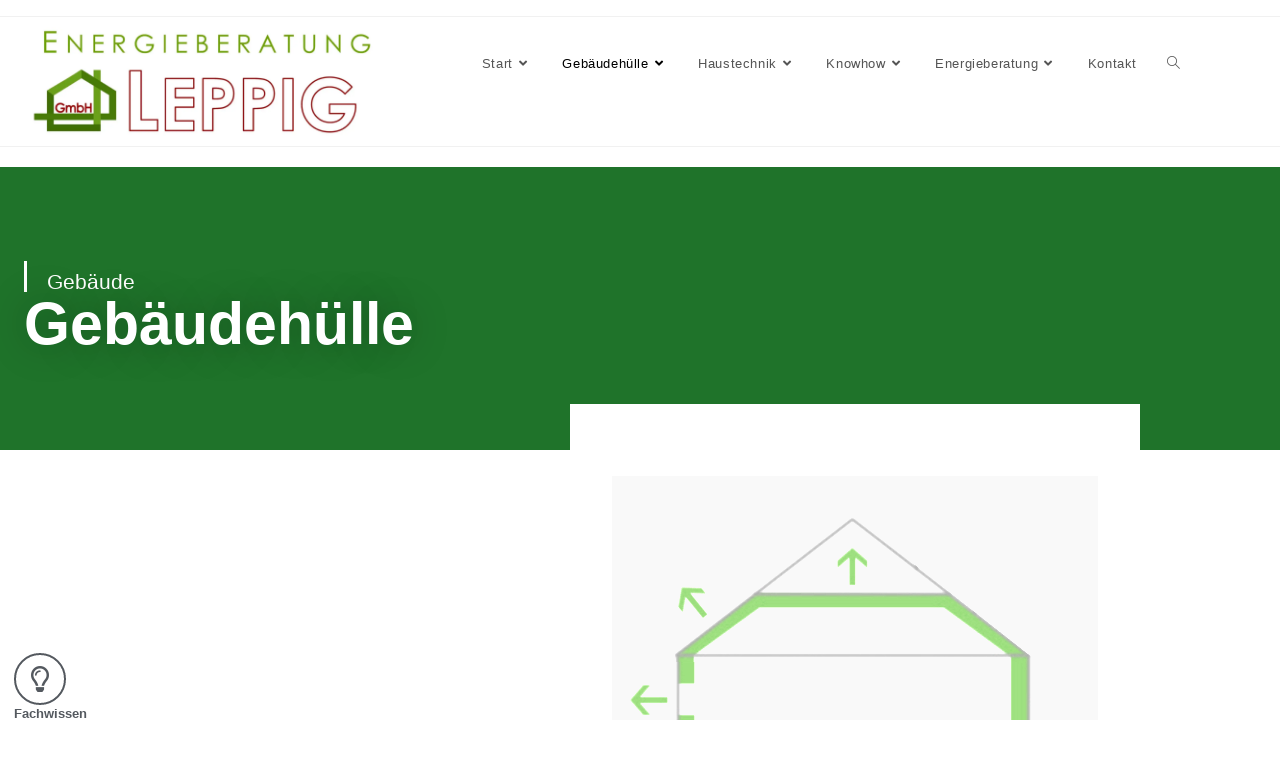

--- FILE ---
content_type: text/html; charset=UTF-8
request_url: https://energieberatung-leppig.de/gebaeudehuelle/
body_size: 100676
content:
<!DOCTYPE html><html class="html" lang="de"><head><meta charset="UTF-8"><link rel="profile" href="https://gmpg.org/xfn/11"><style id="jetpack-boost-critical-css">@media all{.fa{font-family:var(--fa-style-family,"Font Awesome 6 Free");font-weight:var(--fa-style,900)}.fa,.fab,.far,.fas{-moz-osx-font-smoothing:grayscale;-webkit-font-smoothing:antialiased;display:var(--fa-display,inline-block);font-style:normal;font-variant:normal;line-height:1;text-rendering:auto}.far,.fas{font-family:"Font Awesome 6 Free"}.fab{font-family:"Font Awesome 6 Brands"}.fa-mail-bulk:before{content:""}.fa-bars:before{content:""}.fa-lightbulb:before{content:""}.fa-angle-right:before{content:""}.fa-euro-sign:before{content:""}.fa-leaf:before{content:""}.fa-phone-alt:before{content:""}.fa-home:before{content:""}.fa-angle-down:before{content:""}.fa-file:before{content:""}.fa-fax:before{content:""}.fa-angle-up:before{content:""}@font-face{font-family:"Font Awesome 6 Brands";font-style:normal;font-weight:400;font-display:block}.fab{font-weight:400}.fa-periscope:before{content:""}.fa-gripfire:before{content:""}@font-face{font-family:"Font Awesome 6 Free";font-style:normal;font-weight:400;font-display:block}.far{font-weight:400}@font-face{font-family:"Font Awesome 6 Free";font-style:normal;font-weight:900;font-display:block}.fas{font-weight:900}@font-face{font-family:"Font Awesome 5 Brands";font-display:block;font-weight:400}@font-face{font-family:"Font Awesome 5 Free";font-display:block;font-weight:900}@font-face{font-family:"Font Awesome 5 Free";font-display:block;font-weight:400}a,article,body,div,figcaption,figure,footer,form,h1,h2,h3,header,html,i,img,li,nav,p,section,span,ul{margin:0;padding:0;border:0;outline:0;font-size:100%;font:inherit;vertical-align:baseline;font-family:inherit;font-size:100%;font-style:inherit;font-weight:inherit}article,figcaption,figure,footer,header,nav,section{display:block}html{font-size:62.5%;overflow-y:scroll;-webkit-text-size-adjust:100%;-ms-text-size-adjust:100%}*,:after,:before{-webkit-box-sizing:border-box;-moz-box-sizing:border-box;box-sizing:border-box}article,figcaption,figure,footer,header,main,nav,section{display:block}a img{border:0}img{max-width:100%;height:auto}html{-ms-overflow-x:hidden;overflow-x:hidden}body{font-family:"Open Sans",sans-serif;font-size:14px;line-height:1.8;color:#4a4a4a;overflow-wrap:break-word;word-wrap:break-word}body{background-color:#fff}i{font-style:italic}body .oceanwp-row{margin:0-.625rem}.screen-reader-text{border:0;clip:rect(1px,1px,1px,1px);clip-path:inset(50%);height:1px;margin:-1px;font-size:14px!important;font-weight:400;overflow:hidden;padding:0;position:absolute!important;width:1px;word-wrap:normal!important}html{font-family:sans-serif;-ms-text-size-adjust:100%;-webkit-text-size-adjust:100%}body{margin:0}article,figcaption,figure,footer,header,main,nav,section{display:block}a{background-color:rgba(0,0,0,0)}img{border:0}button,input{color:inherit;font:inherit;margin:0}button{overflow:visible}button{text-transform:none}button{-webkit-appearance:button}input{line-height:normal}input[type=search]::-webkit-search-cancel-button{-webkit-appearance:none}.container{width:1200px;max-width:90%;margin:0 auto}#wrap{position:relative}#main{position:relative}#main #content-wrap{padding-top:50px;padding-bottom:50px}.content-area{float:left;position:relative;width:72%;padding-right:30px;border-right-width:1px;border-style:solid;border-color:#f1f1f1}body.content-full-screen #content-wrap{width:100%!important;max-width:none!important;padding:0!important;border:0!important}.content-full-screen .content-area{float:none;width:100%!important;max-width:none!important;padding:0!important;margin:0!important;border:0!important}@media only screen and (max-width:959px){.container{max-width:90%}.content-area{float:none!important;width:100%;margin-bottom:40px;border:0}body:not(.separate-layout) .content-area{padding:0!important}#main #content-wrap.container{width:auto!important}}@media only screen and (max-width:767px){#wrap{width:100%!important}}figure>img{display:block;margin:0 auto}img{max-width:100%;height:auto;vertical-align:middle}img[class*=attachment-]{height:auto}.wp-caption{max-width:100%;margin-bottom:24px}.wp-caption img[class*=wp-image-]{display:block;margin-bottom:5px}.wp-caption-text{font-size:14px;font-style:italic;color:#999}.clr:after{content:"";display:block;visibility:hidden;clear:both;zoom:1;height:0}a{color:#333}a{text-decoration:none}h1,h2,h3{font-weight:600;margin:0 0 20px;color:#333;line-height:1.4}h1{font-size:23px}h2{font-size:20px}h3{font-size:18px}p{margin:0 0 20px}ul{margin:15px 0 15px 20px}li ul{margin:0 0 0 25px}form input[type=search]{display:inline-block;min-height:40px;width:100%;font-size:14px;line-height:1.8;padding:6px 12px;vertical-align:middle;background-color:rgba(0,0,0,0);color:#333;border:1px solid #ddd;-webkit-border-radius:3px;-moz-border-radius:3px;-ms-border-radius:3px;border-radius:3px}input[type=search]{-webkit-appearance:none}input[type=search]::-webkit-search-cancel-button,input[type=search]::-webkit-search-results-button{display:none}button[type=submit]{display:inline-block;font-family:inherit;background-color:#13aff0;color:#fff;font-size:12px;font-weight:600;text-transform:uppercase;margin:0;padding:14px 20px;border:0;text-align:center;letter-spacing:.1em;line-height:1}#top-bar-wrap{position:relative;background-color:#fff;font-size:12px;border-bottom:1px solid #f1f1f1;z-index:101}#top-bar{padding:8px 0}#top-bar-inner{position:relative}@media only screen and (max-width:767px){#top-bar{padding:20px 0}}@media screen and (max-width:782px){#top-bar-wrap{z-index:100}}#site-header{position:relative;width:100%;background-color:#fff;border-bottom:1px solid #f1f1f1;z-index:100}#site-header-inner{position:relative;height:100%}#site-logo{float:left;height:100%;display:table}#site-logo #site-logo-inner{display:table-cell;vertical-align:middle;height:74px}#site-logo #site-logo-inner a{background-color:rgba(0,0,0,0)!important}#site-logo #site-logo-inner a img{width:auto;vertical-align:middle}@media only screen and (max-width:767px){#site-logo{margin-top:0!important;margin-bottom:0!important}}#site-navigation-wrap{float:right;position:relative;right:-15px}#site-navigation-wrap .dropdown-menu{list-style:none;margin:0;padding:0}#site-navigation-wrap .dropdown-menu>li{float:left;position:relative}#site-navigation-wrap .dropdown-menu>li>a{display:block;font-size:13px;line-height:74px;color:#555;padding:0 15px;letter-spacing:.6px}#site-navigation-wrap .dropdown-menu>li>a.site-search-toggle{letter-spacing:0}#site-navigation-wrap .dropdown-menu>li>a .nav-arrow{padding-left:6px;line-height:1}.sf-menu,.sf-menu *{margin:0;padding:0;list-style:none}.sf-menu li.menu-item{position:relative;white-space:nowrap;white-space:normal}.sf-menu ul.sub-menu{position:absolute;visibility:hidden;top:100%;left:0;z-index:9999}.sf-menu>li{float:left}.sf-menu a.menu-link{display:block;position:relative;zoom:1}.sf-menu ul.sub-menu ul{top:0;left:100%;visibility:visible}.dropdown-menu,.dropdown-menu *{margin:0;padding:0;list-style:none}.dropdown-menu .sub-menu{display:none;position:absolute;top:100%;left:0;background-color:#fff;border-top:3px solid #13aff0;min-width:180px;line-height:1;text-align:left;z-index:999;-webkit-box-shadow:0 2px 6px rgba(0,0,0,.1);-moz-box-shadow:0 2px 6px rgba(0,0,0,.1);box-shadow:0 2px 6px rgba(0,0,0,.1)}.dropdown-menu li .sub-menu li.menu-item{display:block;float:none}.dropdown-menu ul .sub-menu{top:0;left:100%;margin-top:-3px}.dropdown-menu ul li.menu-item{display:block;border-bottom:1px solid #f1f1f1}.dropdown-menu ul li.menu-item:last-child{border-bottom:0}.dropdown-menu ul li a.menu-link{display:block;position:relative;float:none;font-size:12px;font-weight:400;line-height:1.2em;letter-spacing:.6px;padding:12px 15px;text-transform:capitalize}.dropdown-menu ul li a.menu-link .nav-arrow{position:absolute;top:50%;right:15px;margin-top:-6.5px;padding:0}.dropdown-menu ul li a.menu-link i{position:relative;width:20px;text-align:center;margin-right:3px}.dropdown-menu li a.menu-link i{padding-right:5px}.oceanwp-mobile-menu-icon{display:none;position:relative}.oceanwp-mobile-menu-icon.mobile-right{float:right}.oceanwp-mobile-menu-icon a{font-size:13px;line-height:74px;color:#555;padding-left:15px;letter-spacing:.6px}.oceanwp-mobile-menu-icon a:first-child{padding-left:0}.oceanwp-mobile-menu-icon a.mobile-menu .oceanwp-close-text,.oceanwp-mobile-menu-icon a.mobile-menu .oceanwp-text{padding-left:6px}.oceanwp-mobile-menu-icon a.mobile-menu .oceanwp-close-text{display:none}#searchform-dropdown{position:absolute;right:0;background-color:#fff;border-top:3px solid #13aff0;top:100%;padding:15px;width:260px;-webkit-box-shadow:0 2px 7px rgba(0,0,0,.1);-moz-box-shadow:0 2px 7px rgba(0,0,0,.1);box-shadow:0 2px 7px rgba(0,0,0,.1);visibility:hidden;-moz-opacity:0;-webkit-opacity:0;opacity:0;z-index:10000}#searchform-dropdown input{display:block;background-color:rgba(0,0,0,0);-webkit-border-radius:0;-moz-border-radius:0;-ms-border-radius:0;border-radius:0;margin:0}#mobile-dropdown{display:none;position:absolute;top:100%;left:0;width:100%;background-color:#fff;max-height:400px;overflow-y:auto;-webkit-box-shadow:0 2px 6px rgba(0,0,0,.1);-moz-box-shadow:0 2px 6px rgba(0,0,0,.1);box-shadow:0 2px 6px rgba(0,0,0,.1)}#mobile-dropdown ul{margin:0;list-style:none}#mobile-dropdown ul li{border-bottom:1px solid rgba(0,0,0,.035)}#mobile-dropdown ul li a{display:block;position:relative;padding:12px 40px;text-align:left}#mobile-dropdown ul li ul{display:none;border-top:1px solid rgba(0,0,0,.035);margin-left:0;background-color:rgba(0,0,0,.02)}#mobile-dropdown #mobile-menu-search{display:block;padding:20px 40px}#mobile-dropdown #mobile-menu-search form{position:relative}#mobile-dropdown #mobile-menu-search form input{padding:6px 45px 6px 12px!important;margin-top:0!important;-webkit-box-sizing:inherit;-moz-box-sizing:inherit;box-sizing:inherit}#mobile-dropdown #mobile-menu-search form button{display:block;position:absolute;right:10px;height:30px;line-height:30px;width:30px;padding:0;text-align:center;top:50%;margin-top:-15px;background-color:rgba(0,0,0,0)!important;color:#555;border:0}.site-footer{position:relative}#footer-widgets{background-color:#222;padding:30px 0;margin:0}.parallax-footer{position:fixed;bottom:0;left:0;right:0;z-index:0}.has-parallax-footer #main{z-index:1}.has-parallax-footer:not(.boxed-layout) #main{-webkit-box-shadow:0 0 40px 0 rgba(0,0,0,.1);-moz-box-shadow:0 0 40px 0 rgba(0,0,0,.1);box-shadow:0 0 40px 0 rgba(0,0,0,.1)}.has-parallax-footer:not(.separate-layout) #main{background-color:#fff}@media only screen and (max-width:959px){.has-parallax-footer #main{margin-bottom:0!important}.parallax-footer{position:relative}}#footer-bottom{background-color:#1b1b1b;padding:15px 0;font-size:12px;line-height:1;color:#fff}#footer-bottom #copyright{width:50%}#footer-bottom.no-footer-nav #copyright{float:none;width:100%;text-align:center;padding-left:0!important;padding-right:0!important}#footer-bottom #copyright{float:left;text-align:left;padding-right:15px}@media only screen and (max-width:959px){#footer-bottom #copyright{float:none;width:100%;padding-right:0;padding-left:0;text-align:center}}#scroll-top{display:none;opacity:0;position:fixed;right:20px;bottom:20px;width:40px;height:40px;line-height:40px;background-color:rgba(0,0,0,.4);color:#fff;font-size:18px;-webkit-border-radius:2px;-moz-border-radius:2px;-ms-border-radius:2px;border-radius:2px;text-align:center;z-index:100;-webkit-box-sizing:content-box;-moz-box-sizing:content-box;box-sizing:content-box}@media only screen and (max-width:480px){#scroll-top{right:10px;bottom:10px;width:26px;height:26px;line-height:24px;font-size:14px}}#mobile-menu-search{display:none}@media only screen and (max-width:959px){body.default-breakpoint #site-navigation-wrap{display:none}body.default-breakpoint .oceanwp-mobile-menu-icon{display:block}}.screen-reader-text{height:1px;margin:-1px;overflow:hidden;padding:0;position:absolute;top:-10000em;width:1px;clip:rect(0,0,0,0);border:0}.elementor *,.elementor :after,.elementor :before{box-sizing:border-box}.elementor a{box-shadow:none;text-decoration:none}.elementor img{border:none;border-radius:0;box-shadow:none;height:auto;max-width:100%}.elementor .elementor-widget:not(.elementor-widget-text-editor):not(.elementor-widget-theme-post-content) figure{margin:0}.elementor .elementor-background-overlay{inset:0;position:absolute}.elementor-widget-wrap .elementor-element.elementor-widget__width-initial{max-width:100%}@media (max-width:1024px){.elementor-widget-wrap .elementor-element.elementor-widget-tablet__width-initial{max-width:100%}}.elementor-element{--flex-direction:initial;--flex-wrap:initial;--justify-content:initial;--align-items:initial;--align-content:initial;--flex-basis:initial;--flex-grow:initial;--flex-shrink:initial;--order:initial;--align-self:initial;align-self:var(--align-self);flex-basis:var(--flex-basis);flex-grow:var(--flex-grow);flex-shrink:var(--flex-shrink);order:var(--order)}.elementor-element:where(.e-con-full,.elementor-widget){align-content:var(--align-content);align-items:var(--align-items);flex-direction:var(--flex-direction);flex-wrap:var(--flex-wrap);gap:var(--row-gap) var(--column-gap);justify-content:var(--justify-content)}.elementor-align-left{text-align:left}.elementor-section{position:relative}.elementor-section .elementor-container{display:flex;margin-left:auto;margin-right:auto;position:relative}@media (max-width:1024px){.elementor-section .elementor-container{flex-wrap:wrap}}.elementor-section.elementor-section-boxed>.elementor-container{max-width:1140px}.elementor-widget-wrap{align-content:flex-start;flex-wrap:wrap;position:relative;width:100%}.elementor:not(.elementor-bc-flex-widget) .elementor-widget-wrap{display:flex}.elementor-widget-wrap>.elementor-element{width:100%}.elementor-widget{position:relative}.elementor-widget:not(:last-child){margin-bottom:var(--kit-widget-spacing,20px)}.elementor-widget:not(:last-child).elementor-widget__width-initial{margin-bottom:0}.elementor-column{display:flex;min-height:1px;position:relative}.elementor-column-gap-default>.elementor-column>.elementor-element-populated{padding:10px}@media (min-width:768px){.elementor-column.elementor-col-50{width:50%}.elementor-column.elementor-col-100{width:100%}}@media (max-width:767px){.elementor-column{width:100%}}@media (prefers-reduced-motion:no-preference){html{scroll-behavior:smooth}}.elementor-heading-title{line-height:1;margin:0;padding:0}.elementor-view-framed .elementor-icon{background-color:transparent;border:3px solid #69727d;color:#69727d;padding:.5em}.elementor-icon{color:#69727d;display:inline-block;font-size:50px;line-height:1;text-align:center}.elementor-icon i{display:block;height:1em;position:relative;width:1em}.elementor-icon i:before{left:50%;position:absolute;transform:translateX(-50%)}.elementor-shape-circle .elementor-icon{border-radius:50%}.elementor-302 .elementor-element.elementor-element-75a3af7c:not(.elementor-motion-effects-element-type-background){background-color:#222}.elementor-302 .elementor-element.elementor-element-75a3af7c>.elementor-container{max-width:1200px}.elementor-302 .elementor-element.elementor-element-75a3af7c{padding:25px 0 0}.elementor-widget-heading ::placeholder{font-family:var(--e-global-typography-primary-font-family),Sans-serif;font-weight:var(--e-global-typography-primary-font-weight);color:var(--e-global-color-primary)}.elementor-widget-heading .elementor-heading-title{font-family:var(--e-global-typography-primary-font-family),Sans-serif;font-weight:var(--e-global-typography-primary-font-weight);color:var(--e-global-color-primary)}.elementor-302 .elementor-element.elementor-element-ce1535e{width:100%;max-width:100%;text-align:justify}.elementor-302 .elementor-element.elementor-element-ce1535e>.elementor-widget-container{margin:0 0 10px}.elementor-302 .elementor-element.elementor-element-ce1535e .elementor-heading-title{font-family:Nunito,Sans-serif;font-size:1em;font-weight:800;text-transform:uppercase;letter-spacing:4px;color:#fff}.elementor-widget-icon-list ::placeholder{font-family:var(--e-global-typography-primary-font-family),Sans-serif;font-weight:var(--e-global-typography-primary-font-weight);color:var(--e-global-color-primary)}.elementor-widget-icon-list .elementor-icon-list-item:not(:last-child):after{border-color:var(--e-global-color-text)}.elementor-widget-icon-list .elementor-icon-list-icon i{color:var(--e-global-color-primary)}.elementor-widget-icon-list .elementor-icon-list-item>.elementor-icon-list-text,.elementor-widget-icon-list .elementor-icon-list-item>a{font-family:var(--e-global-typography-text-font-family),Sans-serif;font-weight:var(--e-global-typography-text-font-weight)}.elementor-widget-icon-list .elementor-icon-list-text{color:var(--e-global-color-secondary)}.elementor-302 .elementor-element.elementor-element-401e431 .elementor-icon-list-items:not(.elementor-inline-items) .elementor-icon-list-item:not(:last-child){padding-bottom:calc(22px/2)}.elementor-302 .elementor-element.elementor-element-401e431 .elementor-icon-list-items:not(.elementor-inline-items) .elementor-icon-list-item:not(:first-child){margin-top:calc(22px/2)}.elementor-302 .elementor-element.elementor-element-401e431 .elementor-icon-list-icon i{color:var(--e-global-color-15216e9)}.elementor-302 .elementor-element.elementor-element-401e431{--e-icon-list-icon-size:14px;--icon-vertical-offset:0px}.elementor-302 .elementor-element.elementor-element-401e431 .elementor-icon-list-icon{padding-right:14px}.elementor-302 .elementor-element.elementor-element-401e431 .elementor-icon-list-item>.elementor-icon-list-text,.elementor-302 .elementor-element.elementor-element-401e431 .elementor-icon-list-item>a{font-family:var(--e-global-typography-text-font-family),Sans-serif;font-weight:var(--e-global-typography-text-font-weight)}.elementor-302 .elementor-element.elementor-element-401e431 .elementor-icon-list-text{text-shadow:0 0 10px rgba(0,0,0,.3);color:var(--e-global-color-15216e9)}.elementor-widget-text-editor ::placeholder{font-family:var(--e-global-typography-primary-font-family),Sans-serif;font-weight:var(--e-global-typography-primary-font-weight);color:var(--e-global-color-primary)}.elementor-widget-text-editor{color:var(--e-global-color-text);font-family:var(--e-global-typography-text-font-family),Sans-serif;font-weight:var(--e-global-typography-text-font-weight)}.elementor-302 .elementor-element.elementor-element-1d17e4e{width:100%;max-width:100%;text-align:justify}.elementor-302 .elementor-element.elementor-element-1d17e4e>.elementor-widget-container{margin:0 0 10px}.elementor-302 .elementor-element.elementor-element-1d17e4e .elementor-heading-title{font-family:Nunito,Sans-serif;font-size:1em;font-weight:800;text-transform:uppercase;letter-spacing:4px;color:#fff}.elementor-302 .elementor-element.elementor-element-969ccc9 .elementor-icon-list-items:not(.elementor-inline-items) .elementor-icon-list-item:not(:last-child){padding-bottom:calc(22px/2)}.elementor-302 .elementor-element.elementor-element-969ccc9 .elementor-icon-list-items:not(.elementor-inline-items) .elementor-icon-list-item:not(:first-child){margin-top:calc(22px/2)}.elementor-302 .elementor-element.elementor-element-969ccc9 .elementor-icon-list-icon i{color:var(--e-global-color-15216e9)}.elementor-302 .elementor-element.elementor-element-969ccc9{--e-icon-list-icon-size:14px;--icon-vertical-offset:0px}.elementor-302 .elementor-element.elementor-element-969ccc9 .elementor-icon-list-icon{padding-right:14px}.elementor-302 .elementor-element.elementor-element-969ccc9 .elementor-icon-list-text{color:var(--e-global-color-15216e9)}@media (max-width:1024px) and (min-width:768px){.elementor-302 .elementor-element.elementor-element-03abef8{width:40%}.elementor-302 .elementor-element.elementor-element-c7fc195{width:40%}}@media (max-width:1024px){.elementor-302 .elementor-element.elementor-element-75a3af7c{padding:4em}}@media (max-width:767px){.elementor-302 .elementor-element.elementor-element-75a3af7c{padding:0}.elementor-302 .elementor-element.elementor-element-03abef8{width:50%}.elementor-302 .elementor-element.elementor-element-03abef8>.elementor-element-populated{padding:2em}.elementor-302 .elementor-element.elementor-element-ce1535e{text-align:center}.elementor-302 .elementor-element.elementor-element-c7fc195{width:50%}.elementor-302 .elementor-element.elementor-element-c7fc195>.elementor-element-populated{padding:2em}.elementor-302 .elementor-element.elementor-element-1d17e4e{text-align:center}}.fa{font-family:var(--fa-style-family,"Font Awesome 6 Free");font-weight:var(--fa-style,900)}.fa,.fab,.far,.fas{-moz-osx-font-smoothing:grayscale;-webkit-font-smoothing:antialiased;display:var(--fa-display,inline-block);font-style:normal;font-variant:normal;line-height:1;text-rendering:auto}.far,.fas{font-family:"Font Awesome 6 Free"}.fab{font-family:"Font Awesome 6 Brands"}.fa-mail-bulk:before{content:""}.fa-bars:before{content:""}.fa-lightbulb:before{content:""}.fa-angle-right:before{content:""}.fa-euro-sign:before{content:""}.fa-leaf:before{content:""}.fa-phone-alt:before{content:""}.fa-home:before{content:""}.fa-angle-down:before{content:""}.fa-file:before{content:""}.fa-fax:before{content:""}.fa-angle-up:before{content:""}@font-face{font-family:"Font Awesome 6 Brands";font-style:normal;font-weight:400;font-display:block}.fab{font-weight:400}.fa-periscope:before{content:""}.fa-gripfire:before{content:""}@font-face{font-family:"Font Awesome 6 Free";font-style:normal;font-weight:400;font-display:block}.far{font-weight:400}@font-face{font-family:"Font Awesome 6 Free";font-style:normal;font-weight:900;font-display:block}.fas{font-weight:900}@font-face{font-family:"Font Awesome 5 Brands";font-display:block;font-weight:400}@font-face{font-family:"Font Awesome 5 Free";font-display:block;font-weight:900}@font-face{font-family:"Font Awesome 5 Free";font-display:block;font-weight:400}@font-face{font-family:simple-line-icons;font-weight:400;font-style:normal;font-display:swap}.icon-magnifier{font-family:simple-line-icons;speak:none;font-style:normal;font-weight:400;font-variant:normal;text-transform:none;line-height:1;-webkit-font-smoothing:antialiased;-moz-osx-font-smoothing:grayscale}.icon-magnifier:before{content:""}.elementor-kit-51{--e-global-color-primary:#7a7a7a;--e-global-color-secondary:#54595f;--e-global-color-text:#7a7a7a;--e-global-color-accent:#1f732a;--e-global-color-15216e9:#fff;--e-global-typography-primary-font-family:"Arial";--e-global-typography-primary-font-weight:600;--e-global-typography-secondary-font-family:"Roboto Slab";--e-global-typography-secondary-font-weight:400;--e-global-typography-text-font-family:"Roboto";--e-global-typography-text-font-weight:400}.elementor-section.elementor-section-boxed>.elementor-container{max-width:1140px}.elementor-widget:not(:last-child){margin-block-end:20px}@media (max-width:1024px){.elementor-section.elementor-section-boxed>.elementor-container{max-width:1024px}}@media (max-width:767px){.elementor-section.elementor-section-boxed>.elementor-container{max-width:767px}}body.elementor-page .elementor-widget-menu-anchor{margin-bottom:0}.elementor-widget-heading .elementor-heading-title[class*=elementor-size-]>a{color:inherit;font-size:inherit;line-height:inherit}.elementor-widget-heading .elementor-heading-title.elementor-size-xl{font-size:39px}.elementor-widget-image{text-align:center}.elementor-widget-image img{display:inline-block;vertical-align:middle}.elementor-testimonial-wrapper{overflow:hidden;text-align:center}.elementor-testimonial-wrapper .elementor-testimonial-content{font-size:1.3em;margin-bottom:20px}.elementor-testimonial-wrapper .elementor-testimonial-name{display:block;line-height:1.5}.elementor-testimonial-wrapper .elementor-testimonial-job{display:block;font-size:.85em}.elementor-testimonial-wrapper .elementor-testimonial-meta{line-height:1;width:100%}.elementor-testimonial-wrapper .elementor-testimonial-meta-inner{display:inline-block}.elementor-testimonial-wrapper .elementor-testimonial-meta .elementor-testimonial-details,.elementor-testimonial-wrapper .elementor-testimonial-meta .elementor-testimonial-image{display:table-cell;vertical-align:middle}.elementor-testimonial-wrapper .elementor-testimonial-meta .elementor-testimonial-image img{border-radius:50%;height:60px;max-width:none;-o-object-fit:cover;object-fit:cover;width:60px}.elementor-testimonial-wrapper .elementor-testimonial-meta.elementor-testimonial-image-position-aside .elementor-testimonial-image{padding-inline-end:15px}.elementor-testimonial-wrapper .elementor-testimonial-meta.elementor-testimonial-image-position-aside .elementor-testimonial-details{text-align:start}.elementor-widget-divider{--divider-border-style:none;--divider-border-width:1px;--divider-color:#0c0d0e;--divider-pattern-height:24px;--divider-pattern-size:20px;--divider-pattern-url:none;--divider-pattern-repeat:repeat-x}.elementor-widget-divider .elementor-divider{display:flex}.elementor-widget-divider .elementor-divider-separator{direction:ltr;display:flex;margin:0}.elementor-widget-divider:not(.elementor-widget-divider--view-line_text):not(.elementor-widget-divider--view-line_icon) .elementor-divider-separator{border-block-start:var(--divider-border-width) var(--divider-border-style) var(--divider-color)}.elementor-widget-divider--separator-type-pattern{--divider-border-style:none}.elementor-widget-divider--separator-type-pattern.elementor-widget-divider--view-line .elementor-divider-separator{background-color:var(--divider-color);-webkit-mask-image:var(--divider-pattern-url);mask-image:var(--divider-pattern-url);-webkit-mask-repeat:var(--divider-pattern-repeat);mask-repeat:var(--divider-pattern-repeat);-webkit-mask-size:var(--divider-pattern-size) 100%;mask-size:var(--divider-pattern-size) 100%;min-height:var(--divider-pattern-height);width:100%}.elementor-widget-divider--no-spacing{--divider-pattern-size:auto}.elementor-widget-menu-anchor ::placeholder{font-family:var(--e-global-typography-primary-font-family),Sans-serif;font-weight:var(--e-global-typography-primary-font-weight);color:var(--e-global-color-primary)}.elementor-3267 .elementor-element.elementor-element-1ace3e8f:not(.elementor-motion-effects-element-type-background){background-color:var(--e-global-color-accent)}.elementor-3267 .elementor-element.elementor-element-1ace3e8f>.elementor-background-overlay{background-image:url(https://i0.wp.com/energieberatung-leppig.de/wp-content/uploads/2023/01/scott-graham-OQMZwNd3ThU-unsplash-1-scaled.jpg?fit=2560%2C1709&ssl=1);background-position:center center;background-repeat:no-repeat;background-size:cover;opacity:.15}.elementor-3267 .elementor-element.elementor-element-1ace3e8f{padding:6em 1em}.elementor-widget-heading ::placeholder{font-family:var(--e-global-typography-primary-font-family),Sans-serif;font-weight:var(--e-global-typography-primary-font-weight);color:var(--e-global-color-primary)}.elementor-widget-heading .elementor-heading-title{font-family:var(--e-global-typography-primary-font-family),Sans-serif;font-weight:var(--e-global-typography-primary-font-weight);color:var(--e-global-color-primary)}.elementor-3267 .elementor-element.elementor-element-2a176991{width:initial;max-width:initial}.elementor-3267 .elementor-element.elementor-element-2a176991>.elementor-widget-container{padding:10px 10px 0 20px;border-style:solid;border-width:0 0 0 3px;border-color:#fff}.elementor-3267 .elementor-element.elementor-element-2a176991 .elementor-heading-title{font-family:Asap,Sans-serif;font-size:1.5em;font-weight:300;font-style:normal;text-decoration:none;color:#fff}.elementor-3267 .elementor-element.elementor-element-67f32a5f{text-align:left}.elementor-3267 .elementor-element.elementor-element-67f32a5f .elementor-heading-title{font-family:Oxygen,Sans-serif;font-size:4.2em;font-weight:900;text-transform:capitalize;line-height:1.1em;text-shadow:0 0 40px rgba(0,0,0,.3);color:#fff}.elementor-3267 .elementor-element.elementor-element-416193ff:not(.elementor-motion-effects-element-type-background){background-color:#fff}.elementor-3267 .elementor-element.elementor-element-416193ff{margin-top:0;margin-bottom:0;padding:0}.elementor-3267 .elementor-element.elementor-element-268df323:not(.elementor-motion-effects-element-type-background)>.elementor-widget-wrap{background-color:#fff}.elementor-3267 .elementor-element.elementor-element-268df323>.elementor-widget-wrap>.elementor-widget:not(.elementor-widget__width-auto):not(.elementor-widget__width-initial):not(:last-child):not(.elementor-absolute){margin-bottom:10px}.elementor-3267 .elementor-element.elementor-element-268df323>.elementor-element-populated{margin:-8%0;padding:2em 3em}.elementor-3267 .elementor-element.elementor-element-268df323{z-index:11}.elementor-widget-image ::placeholder{font-family:var(--e-global-typography-primary-font-family),Sans-serif;font-weight:var(--e-global-typography-primary-font-weight);color:var(--e-global-color-primary)}.elementor-widget-image .widget-image-caption{color:var(--e-global-color-text);font-family:var(--e-global-typography-text-font-family),Sans-serif;font-weight:var(--e-global-typography-text-font-weight)}.elementor-3267 .elementor-element.elementor-element-7e1dc0c9>.elementor-widget-container{background-color:var(--e-global-color-15216e9);margin:9%0 6%}.elementor-3267 .elementor-element.elementor-element-7e1dc0c9{text-align:left}.elementor-3267 .elementor-element.elementor-element-7e1dc0c9 img{width:100%;opacity:1;filter:brightness(121%) contrast(95%) saturate(126%) blur(0px) hue-rotate(0deg)}.elementor-3267 .elementor-element.elementor-element-7e1dc0c9 .widget-image-caption{color:var(--e-global-color-secondary);background-color:var(--e-global-color-15216e9)}.elementor-3267 .elementor-element.elementor-element-4d134aa9{margin-top:-7%;margin-bottom:0;padding:0 1em 0 0}.elementor-3267 .elementor-element.elementor-element-6718c9fb>.elementor-element-populated{margin:-19% -1%0 0;padding:1em 0 1em 1em}.elementor-widget-testimonial ::placeholder{font-family:var(--e-global-typography-primary-font-family),Sans-serif;font-weight:var(--e-global-typography-primary-font-weight);color:var(--e-global-color-primary)}.elementor-widget-testimonial .elementor-testimonial-content{color:var(--e-global-color-text);font-family:var(--e-global-typography-text-font-family),Sans-serif;font-weight:var(--e-global-typography-text-font-weight)}.elementor-widget-testimonial .elementor-testimonial-name{color:var(--e-global-color-primary);font-family:var(--e-global-typography-primary-font-family),Sans-serif;font-weight:var(--e-global-typography-primary-font-weight)}.elementor-widget-testimonial .elementor-testimonial-job{color:var(--e-global-color-secondary);font-family:var(--e-global-typography-secondary-font-family),Sans-serif;font-weight:var(--e-global-typography-secondary-font-weight)}.elementor-3267 .elementor-element.elementor-element-11b70091{width:initial;max-width:initial}.elementor-3267 .elementor-element.elementor-element-11b70091>.elementor-widget-container{background-color:#fff;margin:11%0 0;padding:2em 1em 1em 2em;border-style:solid;border-width:0 0 3px;border-color:#f18520}.elementor-3267 .elementor-element.elementor-element-11b70091 .elementor-testimonial-wrapper{text-align:left}.elementor-3267 .elementor-element.elementor-element-11b70091 .elementor-testimonial-content{color:#54595f;font-family:Asap,Sans-serif;font-size:.9em;font-style:italic;line-height:1.5em}.elementor-3267 .elementor-element.elementor-element-11b70091 .elementor-testimonial-name{color:#f18520;font-family:Asap,Sans-serif;font-size:1.2em;font-weight:300;text-transform:capitalize;font-style:normal;text-decoration:none;line-height:1.3em}.elementor-3267 .elementor-element.elementor-element-11b70091 .elementor-testimonial-job{color:#54595f;font-family:Asap,Sans-serif;font-size:.8em;font-weight:300;text-transform:capitalize;font-style:normal;text-decoration:none;line-height:1.2em}.elementor-3267 .elementor-element.elementor-element-040f6f8:not(.elementor-motion-effects-element-type-background){background-color:var(--e-global-color-accent)}.elementor-3267 .elementor-element.elementor-element-040f6f8>.elementor-background-overlay{background-image:url(https://i0.wp.com/energieberatung-leppig.de/wp-content/uploads/2023/01/scott-graham-OQMZwNd3ThU-unsplash-1-scaled.jpg?fit=2560%2C1709&ssl=1);opacity:.5}.elementor-3267 .elementor-element.elementor-element-040f6f8{margin-top:22px;margin-bottom:22px}.elementor-widget-divider{--divider-color:var(--e-global-color-secondary)}.elementor-widget-divider ::placeholder{font-family:var(--e-global-typography-primary-font-family),Sans-serif;font-weight:var(--e-global-typography-primary-font-weight);color:var(--e-global-color-primary)}.elementor-3267 .elementor-element.elementor-element-24ab8a6{--divider-border-style:squares_tribal;--divider-color:var(--e-global-color-15216e9);--divider-pattern-height:20px}.elementor-3267 .elementor-element.elementor-element-24ab8a6 .elementor-divider-separator{width:0}.elementor-3267 .elementor-element.elementor-element-24ab8a6 .elementor-divider{padding-block-start:15px;padding-block-end:15px}.elementor-3267 .elementor-element.elementor-element-3c53e71 .elementor-heading-title{font-family:var(--e-global-typography-text-font-family),Sans-serif;font-weight:var(--e-global-typography-text-font-weight);color:var(--e-global-color-accent)}.elementor-widget-text-editor ::placeholder{font-family:var(--e-global-typography-primary-font-family),Sans-serif;font-weight:var(--e-global-typography-primary-font-weight);color:var(--e-global-color-primary)}.elementor-widget-text-editor{color:var(--e-global-color-text);font-family:var(--e-global-typography-text-font-family),Sans-serif;font-weight:var(--e-global-typography-text-font-weight)}@media (max-width:1024px) and (min-width:768px){.elementor-3267 .elementor-element.elementor-element-82bb4f9{width:100%}.elementor-3267 .elementor-element.elementor-element-268df323{width:100%}}@media (max-width:1024px){.elementor-3267 .elementor-element.elementor-element-1ace3e8f{padding:1em}.elementor-3267 .elementor-element.elementor-element-416193ff{padding:1em}.elementor-3267 .elementor-element.elementor-element-268df323>.elementor-element-populated{margin:0;padding:1em}.elementor-3267 .elementor-element.elementor-element-7e1dc0c9>.elementor-widget-container{margin:0;padding:0}.elementor-3267 .elementor-element.elementor-element-11b70091>.elementor-widget-container{margin:0}}@media (max-width:767px){.elementor-3267 .elementor-element.elementor-element-1ace3e8f{padding:3em 1em}.elementor-3267 .elementor-element.elementor-element-67f32a5f>.elementor-widget-container{padding:0 0 2em}.elementor-3267 .elementor-element.elementor-element-67f32a5f .elementor-heading-title{font-size:3.4em}.elementor-3267 .elementor-element.elementor-element-416193ff{padding:1em}.elementor-3267 .elementor-element.elementor-element-82bb4f9{width:100%}.elementor-3267 .elementor-element.elementor-element-268df323>.elementor-element-populated{margin:0;padding:0}}.fa,.fab,.far,.fas{-moz-osx-font-smoothing:grayscale;-webkit-font-smoothing:antialiased;display:inline-block;font-style:normal;font-variant:normal;text-rendering:auto;line-height:1}.fa-angle-down:before{content:""}.fa-angle-right:before{content:""}.fa-angle-up:before{content:""}.fa-bars:before{content:""}.fa-euro-sign:before{content:""}.fa-fax:before{content:""}.fa-file:before{content:""}.fa-gripfire:before{content:""}.fa-home:before{content:""}.fa-leaf:before{content:""}.fa-lightbulb:before{content:""}.fa-mail-bulk:before{content:""}.fa-periscope:before{content:""}.fa-phone-alt:before{content:""}@font-face{font-family:"Font Awesome 5 Brands";font-style:normal;font-weight:400;font-display:block}.fab{font-family:"Font Awesome 5 Brands";font-weight:400}@font-face{font-family:"Font Awesome 5 Free";font-style:normal;font-weight:900;font-display:block}.fa,.fas{font-family:"Font Awesome 5 Free";font-weight:900}@font-face{font-family:"Font Awesome 5 Free";font-style:normal;font-weight:400;font-display:block}.far{font-family:"Font Awesome 5 Free";font-weight:400}}@media all{.elementor-widget .elementor-icon-list-items{list-style-type:none;margin:0;padding:0}.elementor-widget .elementor-icon-list-item{margin:0;padding:0;position:relative}.elementor-widget .elementor-icon-list-item:after{bottom:0;position:absolute;width:100%}.elementor-widget .elementor-icon-list-item,.elementor-widget .elementor-icon-list-item a{align-items:var(--icon-vertical-align,center);display:flex;font-size:inherit}.elementor-widget .elementor-icon-list-icon+.elementor-icon-list-text{align-self:center;padding-inline-start:5px}.elementor-widget .elementor-icon-list-icon{display:flex;position:relative;top:var(--icon-vertical-offset,initial)}.elementor-widget .elementor-icon-list-icon i{font-size:var(--e-icon-list-icon-size);width:1.25em}.elementor-widget.elementor-widget-icon-list .elementor-icon-list-icon{text-align:var(--e-icon-list-icon-align)}.elementor-widget.elementor-list-item-link-full_width a{width:100%}.elementor-widget.elementor-align-left .elementor-icon-list-item,.elementor-widget.elementor-align-left .elementor-icon-list-item a{justify-content:flex-start;text-align:left}.elementor-widget:not(.elementor-align-right) .elementor-icon-list-item:after{left:0}.elementor-widget:not(.elementor-align-left) .elementor-icon-list-item:after{right:0}@media (min-width:-1){.elementor-widget:not(.elementor-widescreen-align-right) .elementor-icon-list-item:after{left:0}.elementor-widget:not(.elementor-widescreen-align-left) .elementor-icon-list-item:after{right:0}}@media (max-width:-1){.elementor-widget:not(.elementor-laptop-align-right) .elementor-icon-list-item:after{left:0}.elementor-widget:not(.elementor-laptop-align-left) .elementor-icon-list-item:after{right:0}.elementor-widget:not(.elementor-tablet_extra-align-right) .elementor-icon-list-item:after{left:0}.elementor-widget:not(.elementor-tablet_extra-align-left) .elementor-icon-list-item:after{right:0}}@media (max-width:1024px){.elementor-widget:not(.elementor-tablet-align-right) .elementor-icon-list-item:after{left:0}.elementor-widget:not(.elementor-tablet-align-left) .elementor-icon-list-item:after{right:0}}@media (max-width:-1){.elementor-widget:not(.elementor-mobile_extra-align-right) .elementor-icon-list-item:after{left:0}.elementor-widget:not(.elementor-mobile_extra-align-left) .elementor-icon-list-item:after{right:0}}@media (max-width:767px){.elementor-widget:not(.elementor-mobile-align-right) .elementor-icon-list-item:after{left:0}.elementor-widget:not(.elementor-mobile-align-left) .elementor-icon-list-item:after{right:0}}.elementor .elementor-element ul.elementor-icon-list-items{padding:0}}@media all{.fa{font-family:var(--fa-style-family,"Font Awesome 6 Free");font-weight:var(--fa-style,900)}.fa,.fab,.far,.fas{-moz-osx-font-smoothing:grayscale;-webkit-font-smoothing:antialiased;display:var(--fa-display,inline-block);font-style:normal;font-variant:normal;line-height:1;text-rendering:auto}.far,.fas{font-family:"Font Awesome 6 Free"}.fab{font-family:"Font Awesome 6 Brands"}.fa-mail-bulk:before{content:""}.fa-bars:before{content:""}.fa-lightbulb:before{content:""}.fa-angle-right:before{content:""}.fa-euro-sign:before{content:""}.fa-leaf:before{content:""}.fa-phone-alt:before{content:""}.fa-home:before{content:""}.fa-angle-down:before{content:""}.fa-file:before{content:""}.fa-fax:before{content:""}.fa-angle-up:before{content:""}@font-face{font-family:"Font Awesome 6 Brands";font-style:normal;font-weight:400;font-display:block}.fab{font-weight:400}.fa-periscope:before{content:""}.fa-gripfire:before{content:""}@font-face{font-family:"Font Awesome 6 Free";font-style:normal;font-weight:400;font-display:block}.far{font-weight:400}@font-face{font-family:"Font Awesome 6 Free";font-style:normal;font-weight:900;font-display:block}.fas{font-weight:900}@font-face{font-family:"Font Awesome 5 Brands";font-display:block;font-weight:400}@font-face{font-family:"Font Awesome 5 Free";font-display:block;font-weight:900}@font-face{font-family:"Font Awesome 5 Free";font-display:block;font-weight:400}a,article,body,div,figcaption,figure,footer,form,h1,h2,h3,header,html,i,img,li,nav,p,section,span,ul{margin:0;padding:0;border:0;outline:0;font-size:100%;font:inherit;vertical-align:baseline;font-family:inherit;font-size:100%;font-style:inherit;font-weight:inherit}article,figcaption,figure,footer,header,nav,section{display:block}html{font-size:62.5%;overflow-y:scroll;-webkit-text-size-adjust:100%;-ms-text-size-adjust:100%}*,:after,:before{-webkit-box-sizing:border-box;-moz-box-sizing:border-box;box-sizing:border-box}article,figcaption,figure,footer,header,main,nav,section{display:block}a img{border:0}img{max-width:100%;height:auto}html{-ms-overflow-x:hidden;overflow-x:hidden}body{font-family:"Open Sans",sans-serif;font-size:14px;line-height:1.8;color:#4a4a4a;overflow-wrap:break-word;word-wrap:break-word}body{background-color:#fff}i{font-style:italic}body .oceanwp-row{margin:0-.625rem}.screen-reader-text{border:0;clip:rect(1px,1px,1px,1px);clip-path:inset(50%);height:1px;margin:-1px;font-size:14px!important;font-weight:400;overflow:hidden;padding:0;position:absolute!important;width:1px;word-wrap:normal!important}html{font-family:sans-serif;-ms-text-size-adjust:100%;-webkit-text-size-adjust:100%}body{margin:0}article,figcaption,figure,footer,header,main,nav,section{display:block}a{background-color:rgba(0,0,0,0)}img{border:0}button,input{color:inherit;font:inherit;margin:0}button{overflow:visible}button{text-transform:none}button{-webkit-appearance:button}input{line-height:normal}input[type=search]::-webkit-search-cancel-button{-webkit-appearance:none}.container{width:1200px;max-width:90%;margin:0 auto}#wrap{position:relative}#main{position:relative}#main #content-wrap{padding-top:50px;padding-bottom:50px}.content-area{float:left;position:relative;width:72%;padding-right:30px;border-right-width:1px;border-style:solid;border-color:#f1f1f1}body.content-full-screen #content-wrap{width:100%!important;max-width:none!important;padding:0!important;border:0!important}.content-full-screen .content-area{float:none;width:100%!important;max-width:none!important;padding:0!important;margin:0!important;border:0!important}@media only screen and (max-width:959px){.container{max-width:90%}.content-area{float:none!important;width:100%;margin-bottom:40px;border:0}body:not(.separate-layout) .content-area{padding:0!important}#main #content-wrap.container{width:auto!important}}@media only screen and (max-width:767px){#wrap{width:100%!important}}figure>img{display:block;margin:0 auto}img{max-width:100%;height:auto;vertical-align:middle}img[class*=attachment-]{height:auto}.wp-caption{max-width:100%;margin-bottom:24px}.wp-caption img[class*=wp-image-]{display:block;margin-bottom:5px}.wp-caption-text{font-size:14px;font-style:italic;color:#999}.clr:after{content:"";display:block;visibility:hidden;clear:both;zoom:1;height:0}a{color:#333}a{text-decoration:none}h1,h2,h3{font-weight:600;margin:0 0 20px;color:#333;line-height:1.4}h1{font-size:23px}h2{font-size:20px}h3{font-size:18px}p{margin:0 0 20px}ul{margin:15px 0 15px 20px}li ul{margin:0 0 0 25px}form input[type=search]{display:inline-block;min-height:40px;width:100%;font-size:14px;line-height:1.8;padding:6px 12px;vertical-align:middle;background-color:rgba(0,0,0,0);color:#333;border:1px solid #ddd;-webkit-border-radius:3px;-moz-border-radius:3px;-ms-border-radius:3px;border-radius:3px}input[type=search]{-webkit-appearance:none}input[type=search]::-webkit-search-cancel-button,input[type=search]::-webkit-search-results-button{display:none}button[type=submit]{display:inline-block;font-family:inherit;background-color:#13aff0;color:#fff;font-size:12px;font-weight:600;text-transform:uppercase;margin:0;padding:14px 20px;border:0;text-align:center;letter-spacing:.1em;line-height:1}#top-bar-wrap{position:relative;background-color:#fff;font-size:12px;border-bottom:1px solid #f1f1f1;z-index:101}#top-bar{padding:8px 0}#top-bar-inner{position:relative}@media only screen and (max-width:767px){#top-bar{padding:20px 0}}@media screen and (max-width:782px){#top-bar-wrap{z-index:100}}#site-header{position:relative;width:100%;background-color:#fff;border-bottom:1px solid #f1f1f1;z-index:100}#site-header-inner{position:relative;height:100%}#site-logo{float:left;height:100%;display:table}#site-logo #site-logo-inner{display:table-cell;vertical-align:middle;height:74px}#site-logo #site-logo-inner a{background-color:rgba(0,0,0,0)!important}#site-logo #site-logo-inner a img{width:auto;vertical-align:middle}@media only screen and (max-width:767px){#site-logo{margin-top:0!important;margin-bottom:0!important}}#site-navigation-wrap{float:right;position:relative;right:-15px}#site-navigation-wrap .dropdown-menu{list-style:none;margin:0;padding:0}#site-navigation-wrap .dropdown-menu>li{float:left;position:relative}#site-navigation-wrap .dropdown-menu>li>a{display:block;font-size:13px;line-height:74px;color:#555;padding:0 15px;letter-spacing:.6px}#site-navigation-wrap .dropdown-menu>li>a.site-search-toggle{letter-spacing:0}#site-navigation-wrap .dropdown-menu>li>a .nav-arrow{padding-left:6px;line-height:1}.sf-menu,.sf-menu *{margin:0;padding:0;list-style:none}.sf-menu li.menu-item{position:relative;white-space:nowrap;white-space:normal}.sf-menu ul.sub-menu{position:absolute;visibility:hidden;top:100%;left:0;z-index:9999}.sf-menu>li{float:left}.sf-menu a.menu-link{display:block;position:relative;zoom:1}.sf-menu ul.sub-menu ul{top:0;left:100%;visibility:visible}.dropdown-menu,.dropdown-menu *{margin:0;padding:0;list-style:none}.dropdown-menu .sub-menu{display:none;position:absolute;top:100%;left:0;background-color:#fff;border-top:3px solid #13aff0;min-width:180px;line-height:1;text-align:left;z-index:999;-webkit-box-shadow:0 2px 6px rgba(0,0,0,.1);-moz-box-shadow:0 2px 6px rgba(0,0,0,.1);box-shadow:0 2px 6px rgba(0,0,0,.1)}.dropdown-menu li .sub-menu li.menu-item{display:block;float:none}.dropdown-menu ul .sub-menu{top:0;left:100%;margin-top:-3px}.dropdown-menu ul li.menu-item{display:block;border-bottom:1px solid #f1f1f1}.dropdown-menu ul li.menu-item:last-child{border-bottom:0}.dropdown-menu ul li a.menu-link{display:block;position:relative;float:none;font-size:12px;font-weight:400;line-height:1.2em;letter-spacing:.6px;padding:12px 15px;text-transform:capitalize}.dropdown-menu ul li a.menu-link .nav-arrow{position:absolute;top:50%;right:15px;margin-top:-6.5px;padding:0}.dropdown-menu ul li a.menu-link i{position:relative;width:20px;text-align:center;margin-right:3px}.dropdown-menu li a.menu-link i{padding-right:5px}.oceanwp-mobile-menu-icon{display:none;position:relative}.oceanwp-mobile-menu-icon.mobile-right{float:right}.oceanwp-mobile-menu-icon a{font-size:13px;line-height:74px;color:#555;padding-left:15px;letter-spacing:.6px}.oceanwp-mobile-menu-icon a:first-child{padding-left:0}.oceanwp-mobile-menu-icon a.mobile-menu .oceanwp-close-text,.oceanwp-mobile-menu-icon a.mobile-menu .oceanwp-text{padding-left:6px}.oceanwp-mobile-menu-icon a.mobile-menu .oceanwp-close-text{display:none}#searchform-dropdown{position:absolute;right:0;background-color:#fff;border-top:3px solid #13aff0;top:100%;padding:15px;width:260px;-webkit-box-shadow:0 2px 7px rgba(0,0,0,.1);-moz-box-shadow:0 2px 7px rgba(0,0,0,.1);box-shadow:0 2px 7px rgba(0,0,0,.1);visibility:hidden;-moz-opacity:0;-webkit-opacity:0;opacity:0;z-index:10000}#searchform-dropdown input{display:block;background-color:rgba(0,0,0,0);-webkit-border-radius:0;-moz-border-radius:0;-ms-border-radius:0;border-radius:0;margin:0}#mobile-dropdown{display:none;position:absolute;top:100%;left:0;width:100%;background-color:#fff;max-height:400px;overflow-y:auto;-webkit-box-shadow:0 2px 6px rgba(0,0,0,.1);-moz-box-shadow:0 2px 6px rgba(0,0,0,.1);box-shadow:0 2px 6px rgba(0,0,0,.1)}#mobile-dropdown ul{margin:0;list-style:none}#mobile-dropdown ul li{border-bottom:1px solid rgba(0,0,0,.035)}#mobile-dropdown ul li a{display:block;position:relative;padding:12px 40px;text-align:left}#mobile-dropdown ul li ul{display:none;border-top:1px solid rgba(0,0,0,.035);margin-left:0;background-color:rgba(0,0,0,.02)}#mobile-dropdown #mobile-menu-search{display:block;padding:20px 40px}#mobile-dropdown #mobile-menu-search form{position:relative}#mobile-dropdown #mobile-menu-search form input{padding:6px 45px 6px 12px!important;margin-top:0!important;-webkit-box-sizing:inherit;-moz-box-sizing:inherit;box-sizing:inherit}#mobile-dropdown #mobile-menu-search form button{display:block;position:absolute;right:10px;height:30px;line-height:30px;width:30px;padding:0;text-align:center;top:50%;margin-top:-15px;background-color:rgba(0,0,0,0)!important;color:#555;border:0}.site-footer{position:relative}#footer-widgets{background-color:#222;padding:30px 0;margin:0}.parallax-footer{position:fixed;bottom:0;left:0;right:0;z-index:0}.has-parallax-footer #main{z-index:1}.has-parallax-footer:not(.boxed-layout) #main{-webkit-box-shadow:0 0 40px 0 rgba(0,0,0,.1);-moz-box-shadow:0 0 40px 0 rgba(0,0,0,.1);box-shadow:0 0 40px 0 rgba(0,0,0,.1)}.has-parallax-footer:not(.separate-layout) #main{background-color:#fff}@media only screen and (max-width:959px){.has-parallax-footer #main{margin-bottom:0!important}.parallax-footer{position:relative}}#footer-bottom{background-color:#1b1b1b;padding:15px 0;font-size:12px;line-height:1;color:#fff}#footer-bottom #copyright{width:50%}#footer-bottom.no-footer-nav #copyright{float:none;width:100%;text-align:center;padding-left:0!important;padding-right:0!important}#footer-bottom #copyright{float:left;text-align:left;padding-right:15px}@media only screen and (max-width:959px){#footer-bottom #copyright{float:none;width:100%;padding-right:0;padding-left:0;text-align:center}}#scroll-top{display:none;opacity:0;position:fixed;right:20px;bottom:20px;width:40px;height:40px;line-height:40px;background-color:rgba(0,0,0,.4);color:#fff;font-size:18px;-webkit-border-radius:2px;-moz-border-radius:2px;-ms-border-radius:2px;border-radius:2px;text-align:center;z-index:100;-webkit-box-sizing:content-box;-moz-box-sizing:content-box;box-sizing:content-box}@media only screen and (max-width:480px){#scroll-top{right:10px;bottom:10px;width:26px;height:26px;line-height:24px;font-size:14px}}#mobile-menu-search{display:none}@media only screen and (max-width:959px){body.default-breakpoint #site-navigation-wrap{display:none}body.default-breakpoint .oceanwp-mobile-menu-icon{display:block}}.screen-reader-text{height:1px;margin:-1px;overflow:hidden;padding:0;position:absolute;top:-10000em;width:1px;clip:rect(0,0,0,0);border:0}.elementor *,.elementor :after,.elementor :before{box-sizing:border-box}.elementor a{box-shadow:none;text-decoration:none}.elementor img{border:none;border-radius:0;box-shadow:none;height:auto;max-width:100%}.elementor .elementor-widget:not(.elementor-widget-text-editor):not(.elementor-widget-theme-post-content) figure{margin:0}.elementor .elementor-background-overlay{inset:0;position:absolute}.elementor-widget-wrap .elementor-element.elementor-widget__width-initial{max-width:100%}@media (max-width:1024px){.elementor-widget-wrap .elementor-element.elementor-widget-tablet__width-initial{max-width:100%}}.elementor-element{--flex-direction:initial;--flex-wrap:initial;--justify-content:initial;--align-items:initial;--align-content:initial;--flex-basis:initial;--flex-grow:initial;--flex-shrink:initial;--order:initial;--align-self:initial;align-self:var(--align-self);flex-basis:var(--flex-basis);flex-grow:var(--flex-grow);flex-shrink:var(--flex-shrink);order:var(--order)}.elementor-element:where(.e-con-full,.elementor-widget){align-content:var(--align-content);align-items:var(--align-items);flex-direction:var(--flex-direction);flex-wrap:var(--flex-wrap);gap:var(--row-gap) var(--column-gap);justify-content:var(--justify-content)}.elementor-align-left{text-align:left}.elementor-section{position:relative}.elementor-section .elementor-container{display:flex;margin-left:auto;margin-right:auto;position:relative}@media (max-width:1024px){.elementor-section .elementor-container{flex-wrap:wrap}}.elementor-section.elementor-section-boxed>.elementor-container{max-width:1140px}.elementor-widget-wrap{align-content:flex-start;flex-wrap:wrap;position:relative;width:100%}.elementor:not(.elementor-bc-flex-widget) .elementor-widget-wrap{display:flex}.elementor-widget-wrap>.elementor-element{width:100%}.elementor-widget{position:relative}.elementor-widget:not(:last-child){margin-bottom:var(--kit-widget-spacing,20px)}.elementor-widget:not(:last-child).elementor-widget__width-initial{margin-bottom:0}.elementor-column{display:flex;min-height:1px;position:relative}.elementor-column-gap-default>.elementor-column>.elementor-element-populated{padding:10px}@media (min-width:768px){.elementor-column.elementor-col-50{width:50%}.elementor-column.elementor-col-100{width:100%}}@media (max-width:767px){.elementor-column{width:100%}}@media (prefers-reduced-motion:no-preference){html{scroll-behavior:smooth}}.elementor-heading-title{line-height:1;margin:0;padding:0}.elementor-view-framed .elementor-icon{background-color:transparent;border:3px solid #69727d;color:#69727d;padding:.5em}.elementor-icon{color:#69727d;display:inline-block;font-size:50px;line-height:1;text-align:center}.elementor-icon i{display:block;height:1em;position:relative;width:1em}.elementor-icon i:before{left:50%;position:absolute;transform:translateX(-50%)}.elementor-shape-circle .elementor-icon{border-radius:50%}.elementor-302 .elementor-element.elementor-element-75a3af7c:not(.elementor-motion-effects-element-type-background){background-color:#222}.elementor-302 .elementor-element.elementor-element-75a3af7c>.elementor-container{max-width:1200px}.elementor-302 .elementor-element.elementor-element-75a3af7c{padding:25px 0 0}.elementor-widget-heading ::placeholder{font-family:var(--e-global-typography-primary-font-family),Sans-serif;font-weight:var(--e-global-typography-primary-font-weight);color:var(--e-global-color-primary)}.elementor-widget-heading .elementor-heading-title{font-family:var(--e-global-typography-primary-font-family),Sans-serif;font-weight:var(--e-global-typography-primary-font-weight);color:var(--e-global-color-primary)}.elementor-302 .elementor-element.elementor-element-ce1535e{width:100%;max-width:100%;text-align:justify}.elementor-302 .elementor-element.elementor-element-ce1535e>.elementor-widget-container{margin:0 0 10px}.elementor-302 .elementor-element.elementor-element-ce1535e .elementor-heading-title{font-family:Nunito,Sans-serif;font-size:1em;font-weight:800;text-transform:uppercase;letter-spacing:4px;color:#fff}.elementor-widget-icon-list ::placeholder{font-family:var(--e-global-typography-primary-font-family),Sans-serif;font-weight:var(--e-global-typography-primary-font-weight);color:var(--e-global-color-primary)}.elementor-widget-icon-list .elementor-icon-list-item:not(:last-child):after{border-color:var(--e-global-color-text)}.elementor-widget-icon-list .elementor-icon-list-icon i{color:var(--e-global-color-primary)}.elementor-widget-icon-list .elementor-icon-list-item>.elementor-icon-list-text,.elementor-widget-icon-list .elementor-icon-list-item>a{font-family:var(--e-global-typography-text-font-family),Sans-serif;font-weight:var(--e-global-typography-text-font-weight)}.elementor-widget-icon-list .elementor-icon-list-text{color:var(--e-global-color-secondary)}.elementor-302 .elementor-element.elementor-element-401e431 .elementor-icon-list-items:not(.elementor-inline-items) .elementor-icon-list-item:not(:last-child){padding-bottom:calc(22px/2)}.elementor-302 .elementor-element.elementor-element-401e431 .elementor-icon-list-items:not(.elementor-inline-items) .elementor-icon-list-item:not(:first-child){margin-top:calc(22px/2)}.elementor-302 .elementor-element.elementor-element-401e431 .elementor-icon-list-icon i{color:var(--e-global-color-15216e9)}.elementor-302 .elementor-element.elementor-element-401e431{--e-icon-list-icon-size:14px;--icon-vertical-offset:0px}.elementor-302 .elementor-element.elementor-element-401e431 .elementor-icon-list-icon{padding-right:14px}.elementor-302 .elementor-element.elementor-element-401e431 .elementor-icon-list-item>.elementor-icon-list-text,.elementor-302 .elementor-element.elementor-element-401e431 .elementor-icon-list-item>a{font-family:var(--e-global-typography-text-font-family),Sans-serif;font-weight:var(--e-global-typography-text-font-weight)}.elementor-302 .elementor-element.elementor-element-401e431 .elementor-icon-list-text{text-shadow:0 0 10px rgba(0,0,0,.3);color:var(--e-global-color-15216e9)}.elementor-widget-text-editor ::placeholder{font-family:var(--e-global-typography-primary-font-family),Sans-serif;font-weight:var(--e-global-typography-primary-font-weight);color:var(--e-global-color-primary)}.elementor-widget-text-editor{color:var(--e-global-color-text);font-family:var(--e-global-typography-text-font-family),Sans-serif;font-weight:var(--e-global-typography-text-font-weight)}.elementor-302 .elementor-element.elementor-element-1d17e4e{width:100%;max-width:100%;text-align:justify}.elementor-302 .elementor-element.elementor-element-1d17e4e>.elementor-widget-container{margin:0 0 10px}.elementor-302 .elementor-element.elementor-element-1d17e4e .elementor-heading-title{font-family:Nunito,Sans-serif;font-size:1em;font-weight:800;text-transform:uppercase;letter-spacing:4px;color:#fff}.elementor-302 .elementor-element.elementor-element-969ccc9 .elementor-icon-list-items:not(.elementor-inline-items) .elementor-icon-list-item:not(:last-child){padding-bottom:calc(22px/2)}.elementor-302 .elementor-element.elementor-element-969ccc9 .elementor-icon-list-items:not(.elementor-inline-items) .elementor-icon-list-item:not(:first-child){margin-top:calc(22px/2)}.elementor-302 .elementor-element.elementor-element-969ccc9 .elementor-icon-list-icon i{color:var(--e-global-color-15216e9)}.elementor-302 .elementor-element.elementor-element-969ccc9{--e-icon-list-icon-size:14px;--icon-vertical-offset:0px}.elementor-302 .elementor-element.elementor-element-969ccc9 .elementor-icon-list-icon{padding-right:14px}.elementor-302 .elementor-element.elementor-element-969ccc9 .elementor-icon-list-text{color:var(--e-global-color-15216e9)}@media (max-width:1024px) and (min-width:768px){.elementor-302 .elementor-element.elementor-element-03abef8{width:40%}.elementor-302 .elementor-element.elementor-element-c7fc195{width:40%}}@media (max-width:1024px){.elementor-302 .elementor-element.elementor-element-75a3af7c{padding:4em}}@media (max-width:767px){.elementor-302 .elementor-element.elementor-element-75a3af7c{padding:0}.elementor-302 .elementor-element.elementor-element-03abef8{width:50%}.elementor-302 .elementor-element.elementor-element-03abef8>.elementor-element-populated{padding:2em}.elementor-302 .elementor-element.elementor-element-ce1535e{text-align:center}.elementor-302 .elementor-element.elementor-element-c7fc195{width:50%}.elementor-302 .elementor-element.elementor-element-c7fc195>.elementor-element-populated{padding:2em}.elementor-302 .elementor-element.elementor-element-1d17e4e{text-align:center}}.fa{font-family:var(--fa-style-family,"Font Awesome 6 Free");font-weight:var(--fa-style,900)}.fa,.fab,.far,.fas{-moz-osx-font-smoothing:grayscale;-webkit-font-smoothing:antialiased;display:var(--fa-display,inline-block);font-style:normal;font-variant:normal;line-height:1;text-rendering:auto}.far,.fas{font-family:"Font Awesome 6 Free"}.fab{font-family:"Font Awesome 6 Brands"}.fa-mail-bulk:before{content:""}.fa-bars:before{content:""}.fa-lightbulb:before{content:""}.fa-angle-right:before{content:""}.fa-euro-sign:before{content:""}.fa-leaf:before{content:""}.fa-phone-alt:before{content:""}.fa-home:before{content:""}.fa-angle-down:before{content:""}.fa-file:before{content:""}.fa-fax:before{content:""}.fa-angle-up:before{content:""}@font-face{font-family:"Font Awesome 6 Brands";font-style:normal;font-weight:400;font-display:block}.fab{font-weight:400}.fa-periscope:before{content:""}.fa-gripfire:before{content:""}@font-face{font-family:"Font Awesome 6 Free";font-style:normal;font-weight:400;font-display:block}.far{font-weight:400}@font-face{font-family:"Font Awesome 6 Free";font-style:normal;font-weight:900;font-display:block}.fas{font-weight:900}@font-face{font-family:"Font Awesome 5 Brands";font-display:block;font-weight:400}@font-face{font-family:"Font Awesome 5 Free";font-display:block;font-weight:900}@font-face{font-family:"Font Awesome 5 Free";font-display:block;font-weight:400}@font-face{font-family:simple-line-icons;font-weight:400;font-style:normal;font-display:swap}.icon-magnifier{font-family:simple-line-icons;speak:none;font-style:normal;font-weight:400;font-variant:normal;text-transform:none;line-height:1;-webkit-font-smoothing:antialiased;-moz-osx-font-smoothing:grayscale}.icon-magnifier:before{content:""}.elementor-kit-51{--e-global-color-primary:#7a7a7a;--e-global-color-secondary:#54595f;--e-global-color-text:#7a7a7a;--e-global-color-accent:#1f732a;--e-global-color-15216e9:#fff;--e-global-typography-primary-font-family:"Arial";--e-global-typography-primary-font-weight:600;--e-global-typography-secondary-font-family:"Roboto Slab";--e-global-typography-secondary-font-weight:400;--e-global-typography-text-font-family:"Roboto";--e-global-typography-text-font-weight:400}.elementor-section.elementor-section-boxed>.elementor-container{max-width:1140px}.elementor-widget:not(:last-child){margin-block-end:20px}@media (max-width:1024px){.elementor-section.elementor-section-boxed>.elementor-container{max-width:1024px}}@media (max-width:767px){.elementor-section.elementor-section-boxed>.elementor-container{max-width:767px}}body.elementor-page .elementor-widget-menu-anchor{margin-bottom:0}.elementor-widget-heading .elementor-heading-title[class*=elementor-size-]>a{color:inherit;font-size:inherit;line-height:inherit}.elementor-widget-heading .elementor-heading-title.elementor-size-xl{font-size:39px}.elementor-widget-icon-box .elementor-icon-box-wrapper{display:block;text-align:center}.elementor-widget-icon-box .elementor-icon-box-icon{margin-bottom:var(--icon-box-icon-margin,15px);margin-left:auto;margin-right:auto}.elementor-widget-icon-box.elementor-position-top .elementor-icon-box-wrapper{display:block;flex-direction:unset;text-align:center}.elementor-widget-icon-box.elementor-position-top .elementor-icon-box-icon{margin-bottom:var(--icon-box-icon-margin,15px);margin-left:auto;margin-right:auto}@media (max-width:767px){.elementor-widget-icon-box.elementor-mobile-position-top .elementor-icon-box-wrapper{display:block;flex-direction:unset;text-align:center}.elementor-widget-icon-box.elementor-mobile-position-top .elementor-icon-box-icon{margin-bottom:var(--icon-box-icon-margin,15px);margin-left:auto;margin-right:auto}}.elementor-widget-icon-box .elementor-icon-box-title a{color:inherit}.elementor-widget-icon-box .elementor-icon-box-content{flex-grow:1}.elementor-widget-icon-box .elementor-icon-box-description{margin:0}.elementor-widget-image{text-align:center}.elementor-widget-image img{display:inline-block;vertical-align:middle}.elementor-testimonial-wrapper{overflow:hidden;text-align:center}.elementor-testimonial-wrapper .elementor-testimonial-content{font-size:1.3em;margin-bottom:20px}.elementor-testimonial-wrapper .elementor-testimonial-name{display:block;line-height:1.5}.elementor-testimonial-wrapper .elementor-testimonial-job{display:block;font-size:.85em}.elementor-testimonial-wrapper .elementor-testimonial-meta{line-height:1;width:100%}.elementor-testimonial-wrapper .elementor-testimonial-meta-inner{display:inline-block}.elementor-testimonial-wrapper .elementor-testimonial-meta .elementor-testimonial-details,.elementor-testimonial-wrapper .elementor-testimonial-meta .elementor-testimonial-image{display:table-cell;vertical-align:middle}.elementor-testimonial-wrapper .elementor-testimonial-meta .elementor-testimonial-image img{border-radius:50%;height:60px;max-width:none;-o-object-fit:cover;object-fit:cover;width:60px}.elementor-testimonial-wrapper .elementor-testimonial-meta.elementor-testimonial-image-position-aside .elementor-testimonial-image{padding-inline-end:15px}.elementor-testimonial-wrapper .elementor-testimonial-meta.elementor-testimonial-image-position-aside .elementor-testimonial-details{text-align:start}.elementor-widget-divider{--divider-border-style:none;--divider-border-width:1px;--divider-color:#0c0d0e;--divider-pattern-height:24px;--divider-pattern-size:20px;--divider-pattern-url:none;--divider-pattern-repeat:repeat-x}.elementor-widget-divider .elementor-divider{display:flex}.elementor-widget-divider .elementor-divider-separator{direction:ltr;display:flex;margin:0}.elementor-widget-divider:not(.elementor-widget-divider--view-line_text):not(.elementor-widget-divider--view-line_icon) .elementor-divider-separator{border-block-start:var(--divider-border-width) var(--divider-border-style) var(--divider-color)}.elementor-widget-divider--separator-type-pattern{--divider-border-style:none}.elementor-widget-divider--separator-type-pattern.elementor-widget-divider--view-line .elementor-divider-separator{background-color:var(--divider-color);-webkit-mask-image:var(--divider-pattern-url);mask-image:var(--divider-pattern-url);-webkit-mask-repeat:var(--divider-pattern-repeat);mask-repeat:var(--divider-pattern-repeat);-webkit-mask-size:var(--divider-pattern-size) 100%;mask-size:var(--divider-pattern-size) 100%;min-height:var(--divider-pattern-height);width:100%}.elementor-widget-divider--no-spacing{--divider-pattern-size:auto}.elementor-widget-menu-anchor ::placeholder{font-family:var(--e-global-typography-primary-font-family),Sans-serif;font-weight:var(--e-global-typography-primary-font-weight);color:var(--e-global-color-primary)}.elementor-3238 .elementor-element.elementor-element-1ace3e8f:not(.elementor-motion-effects-element-type-background){background-color:var(--e-global-color-accent)}.elementor-3238 .elementor-element.elementor-element-1ace3e8f>.elementor-background-overlay{background-image:url(https://i0.wp.com/energieberatung-leppig.de/wp-content/uploads/2023/02/Heizlast.png?fit=2192%2C565&ssl=1);background-position:center center;background-repeat:no-repeat;background-size:cover;opacity:.15}.elementor-3238 .elementor-element.elementor-element-1ace3e8f{padding:6em 1em}.elementor-widget-heading ::placeholder{font-family:var(--e-global-typography-primary-font-family),Sans-serif;font-weight:var(--e-global-typography-primary-font-weight);color:var(--e-global-color-primary)}.elementor-widget-heading .elementor-heading-title{font-family:var(--e-global-typography-primary-font-family),Sans-serif;font-weight:var(--e-global-typography-primary-font-weight);color:var(--e-global-color-primary)}.elementor-3238 .elementor-element.elementor-element-2a176991{width:initial;max-width:initial}.elementor-3238 .elementor-element.elementor-element-2a176991>.elementor-widget-container{padding:10px 10px 0 20px;border-style:solid;border-width:0 0 0 3px;border-color:#fff}.elementor-3238 .elementor-element.elementor-element-2a176991 .elementor-heading-title{font-family:Asap,Sans-serif;font-size:1.5em;font-weight:300;font-style:normal;text-decoration:none;color:#fff}.elementor-3238 .elementor-element.elementor-element-67f32a5f{text-align:left}.elementor-3238 .elementor-element.elementor-element-67f32a5f .elementor-heading-title{font-family:Oxygen,Sans-serif;font-size:4.2em;font-weight:900;text-transform:capitalize;line-height:1.1em;text-shadow:0 0 40px rgba(0,0,0,.3);color:#fff}.elementor-3238 .elementor-element.elementor-element-416193ff:not(.elementor-motion-effects-element-type-background){background-color:#fff}.elementor-3238 .elementor-element.elementor-element-416193ff{margin-top:0;margin-bottom:0;padding:0}.elementor-3238 .elementor-element.elementor-element-82bb4f9.elementor-column.elementor-element[data-element_type=column]>.elementor-widget-wrap.elementor-element-populated{align-content:center;align-items:center}.elementor-3238 .elementor-element.elementor-element-82bb4f9>.elementor-element-populated{padding:5em 4em 1em 1em}.elementor-widget-icon-box ::placeholder{font-family:var(--e-global-typography-primary-font-family),Sans-serif;font-weight:var(--e-global-typography-primary-font-weight);color:var(--e-global-color-primary)}.elementor-widget-icon-box.elementor-view-framed .elementor-icon{fill:var(--e-global-color-primary);color:var(--e-global-color-primary);border-color:var(--e-global-color-primary)}.elementor-widget-icon-box .elementor-icon-box-title{color:var(--e-global-color-primary)}.elementor-widget-icon-box .elementor-icon-box-title,.elementor-widget-icon-box .elementor-icon-box-title a{font-family:var(--e-global-typography-primary-font-family),Sans-serif;font-weight:var(--e-global-typography-primary-font-weight)}.elementor-widget-icon-box .elementor-icon-box-description{color:var(--e-global-color-text);font-family:var(--e-global-typography-text-font-family),Sans-serif;font-weight:var(--e-global-typography-text-font-weight)}.elementor-3238 .elementor-element.elementor-element-d84e2d1>.elementor-widget-container{margin:0}.elementor-3238 .elementor-element.elementor-element-d84e2d1 .elementor-icon-box-wrapper{text-align:left}.elementor-3238 .elementor-element.elementor-element-d84e2d1{--icon-box-icon-margin:0px}.elementor-3238 .elementor-element.elementor-element-d84e2d1.elementor-view-framed .elementor-icon{fill:var(--e-global-color-secondary);color:var(--e-global-color-secondary);border-color:var(--e-global-color-secondary)}.elementor-3238 .elementor-element.elementor-element-d84e2d1 .elementor-icon{font-size:26px;padding:11px;border-width:2px}.elementor-3238 .elementor-element.elementor-element-d84e2d1 .elementor-icon-box-title{color:var(--e-global-color-secondary)}.elementor-3238 .elementor-element.elementor-element-d84e2d1 .elementor-icon-box-title,.elementor-3238 .elementor-element.elementor-element-d84e2d1 .elementor-icon-box-title a{font-family:Oxygen,Sans-serif;font-size:1.3rem}.elementor-3238 .elementor-element.elementor-element-d84e2d1 .elementor-icon-box-description{color:#54595f;font-family:Asap,Sans-serif;font-size:.9rem;line-height:1.5em}.elementor-3238 .elementor-element.elementor-element-268df323:not(.elementor-motion-effects-element-type-background)>.elementor-widget-wrap{background-color:#fff}.elementor-3238 .elementor-element.elementor-element-268df323>.elementor-widget-wrap>.elementor-widget:not(.elementor-widget__width-auto):not(.elementor-widget__width-initial):not(:last-child):not(.elementor-absolute){margin-bottom:10px}.elementor-3238 .elementor-element.elementor-element-268df323>.elementor-element-populated{margin:-8%0;padding:2em 3em}.elementor-3238 .elementor-element.elementor-element-268df323{z-index:11}.elementor-widget-image ::placeholder{font-family:var(--e-global-typography-primary-font-family),Sans-serif;font-weight:var(--e-global-typography-primary-font-weight);color:var(--e-global-color-primary)}.elementor-widget-image .widget-image-caption{color:var(--e-global-color-text);font-family:var(--e-global-typography-text-font-family),Sans-serif;font-weight:var(--e-global-typography-text-font-weight)}.elementor-3238 .elementor-element.elementor-element-7e1dc0c9>.elementor-widget-container{background-color:var(--e-global-color-15216e9);margin:9%0 6%}.elementor-3238 .elementor-element.elementor-element-7e1dc0c9{text-align:left}.elementor-3238 .elementor-element.elementor-element-7e1dc0c9 img{width:100%;opacity:1;filter:brightness(121%) contrast(95%) saturate(126%) blur(0px) hue-rotate(0deg)}.elementor-3238 .elementor-element.elementor-element-7e1dc0c9 .widget-image-caption{color:var(--e-global-color-secondary);background-color:var(--e-global-color-15216e9)}.elementor-3238 .elementor-element.elementor-element-4d134aa9{margin-top:-7%;margin-bottom:0;padding:0 1em 0 0}.elementor-3238 .elementor-element.elementor-element-6718c9fb>.elementor-element-populated{margin:-19% -1%0 0;padding:1em 0 1em 1em}.elementor-widget-testimonial ::placeholder{font-family:var(--e-global-typography-primary-font-family),Sans-serif;font-weight:var(--e-global-typography-primary-font-weight);color:var(--e-global-color-primary)}.elementor-widget-testimonial .elementor-testimonial-content{color:var(--e-global-color-text);font-family:var(--e-global-typography-text-font-family),Sans-serif;font-weight:var(--e-global-typography-text-font-weight)}.elementor-widget-testimonial .elementor-testimonial-name{color:var(--e-global-color-primary);font-family:var(--e-global-typography-primary-font-family),Sans-serif;font-weight:var(--e-global-typography-primary-font-weight)}.elementor-widget-testimonial .elementor-testimonial-job{color:var(--e-global-color-secondary);font-family:var(--e-global-typography-secondary-font-family),Sans-serif;font-weight:var(--e-global-typography-secondary-font-weight)}.elementor-3238 .elementor-element.elementor-element-11b70091{width:initial;max-width:initial}.elementor-3238 .elementor-element.elementor-element-11b70091>.elementor-widget-container{background-color:#fff;margin:0;padding:2em 1em 1em 2em;border-style:solid;border-width:0 0 3px;border-color:#f18520}.elementor-3238 .elementor-element.elementor-element-11b70091 .elementor-testimonial-wrapper{text-align:left}.elementor-3238 .elementor-element.elementor-element-11b70091 .elementor-testimonial-content{color:#54595f;font-family:Asap,Sans-serif;font-size:.9em;font-style:italic;line-height:1.5em}.elementor-3238 .elementor-element.elementor-element-11b70091 .elementor-testimonial-name{color:#f18520;font-family:Asap,Sans-serif;font-size:1.2em;font-weight:300;text-transform:capitalize;font-style:normal;text-decoration:none;line-height:1.3em}.elementor-3238 .elementor-element.elementor-element-11b70091 .elementor-testimonial-job{color:#54595f;font-family:Asap,Sans-serif;font-size:.8em;font-weight:300;text-transform:capitalize;font-style:normal;text-decoration:none;line-height:1.2em}.elementor-3238 .elementor-element.elementor-element-040f6f8:not(.elementor-motion-effects-element-type-background){background-color:var(--e-global-color-accent)}.elementor-3238 .elementor-element.elementor-element-040f6f8>.elementor-background-overlay{opacity:.5}.elementor-3238 .elementor-element.elementor-element-040f6f8{margin-top:22px;margin-bottom:22px}.elementor-widget-divider{--divider-color:var(--e-global-color-secondary)}.elementor-widget-divider ::placeholder{font-family:var(--e-global-typography-primary-font-family),Sans-serif;font-weight:var(--e-global-typography-primary-font-weight);color:var(--e-global-color-primary)}.elementor-3238 .elementor-element.elementor-element-24ab8a6{--divider-border-style:squares_tribal;--divider-color:var(--e-global-color-15216e9);--divider-pattern-height:20px}.elementor-3238 .elementor-element.elementor-element-24ab8a6 .elementor-divider-separator{width:0}.elementor-3238 .elementor-element.elementor-element-24ab8a6 .elementor-divider{padding-block-start:15px;padding-block-end:15px}.elementor-widget-text-editor ::placeholder{font-family:var(--e-global-typography-primary-font-family),Sans-serif;font-weight:var(--e-global-typography-primary-font-weight);color:var(--e-global-color-primary)}.elementor-widget-text-editor{color:var(--e-global-color-text);font-family:var(--e-global-typography-text-font-family),Sans-serif;font-weight:var(--e-global-typography-text-font-weight)}@media (max-width:1024px) and (min-width:768px){.elementor-3238 .elementor-element.elementor-element-82bb4f9{width:100%}.elementor-3238 .elementor-element.elementor-element-268df323{width:100%}}@media (max-width:1024px){.elementor-3238 .elementor-element.elementor-element-1ace3e8f{padding:1em}.elementor-3238 .elementor-element.elementor-element-416193ff{padding:1em}.elementor-3238 .elementor-element.elementor-element-d84e2d1{width:var(--container-widget-width,33%);max-width:33%;--container-widget-width:33%}.elementor-3238 .elementor-element.elementor-element-d84e2d1 .elementor-icon-box-wrapper{text-align:center}.elementor-3238 .elementor-element.elementor-element-268df323>.elementor-element-populated{margin:0;padding:1em}.elementor-3238 .elementor-element.elementor-element-7e1dc0c9>.elementor-widget-container{margin:0;padding:0}.elementor-3238 .elementor-element.elementor-element-11b70091>.elementor-widget-container{margin:0}}@media (max-width:767px){.elementor-3238 .elementor-element.elementor-element-1ace3e8f{padding:3em 1em}.elementor-3238 .elementor-element.elementor-element-67f32a5f>.elementor-widget-container{padding:0 0 2em}.elementor-3238 .elementor-element.elementor-element-67f32a5f .elementor-heading-title{font-size:3.4em}.elementor-3238 .elementor-element.elementor-element-416193ff{padding:1em}.elementor-3238 .elementor-element.elementor-element-82bb4f9{width:100%}.elementor-3238 .elementor-element.elementor-element-82bb4f9>.elementor-element-populated{margin:0;padding:0}.elementor-3238 .elementor-element.elementor-element-d84e2d1{width:100%;max-width:100%}.elementor-3238 .elementor-element.elementor-element-d84e2d1>.elementor-widget-container{margin:0;padding:2em}.elementor-3238 .elementor-element.elementor-element-268df323>.elementor-element-populated{margin:0;padding:0}}.fa,.fab,.far,.fas{-moz-osx-font-smoothing:grayscale;-webkit-font-smoothing:antialiased;display:inline-block;font-style:normal;font-variant:normal;text-rendering:auto;line-height:1}.fa-angle-down:before{content:""}.fa-angle-right:before{content:""}.fa-angle-up:before{content:""}.fa-bars:before{content:""}.fa-euro-sign:before{content:""}.fa-fax:before{content:""}.fa-file:before{content:""}.fa-gripfire:before{content:""}.fa-home:before{content:""}.fa-leaf:before{content:""}.fa-lightbulb:before{content:""}.fa-mail-bulk:before{content:""}.fa-periscope:before{content:""}.fa-phone-alt:before{content:""}@font-face{font-family:"Font Awesome 5 Brands";font-style:normal;font-weight:400;font-display:block}.fab{font-family:"Font Awesome 5 Brands";font-weight:400}@font-face{font-family:"Font Awesome 5 Free";font-style:normal;font-weight:900;font-display:block}.fa,.fas{font-family:"Font Awesome 5 Free";font-weight:900}@font-face{font-family:"Font Awesome 5 Free";font-style:normal;font-weight:400;font-display:block}.far{font-family:"Font Awesome 5 Free";font-weight:400}}@media all{.fa{font-family:var(--fa-style-family,"Font Awesome 6 Free");font-weight:var(--fa-style,900)}.fa,.fab,.far,.fas{-moz-osx-font-smoothing:grayscale;-webkit-font-smoothing:antialiased;display:var(--fa-display,inline-block);font-style:normal;font-variant:normal;line-height:1;text-rendering:auto}.far,.fas{font-family:"Font Awesome 6 Free"}.fab{font-family:"Font Awesome 6 Brands"}.fa-mail-bulk:before{content:""}.fa-bars:before{content:""}.fa-lightbulb:before{content:""}.fa-angle-right:before{content:""}.fa-euro-sign:before{content:""}.fa-leaf:before{content:""}.fa-phone-alt:before{content:""}.fa-home:before{content:""}.fa-angle-down:before{content:""}.fa-file:before{content:""}.fa-fax:before{content:""}.fa-angle-up:before{content:""}@font-face{font-family:"Font Awesome 6 Brands";font-style:normal;font-weight:400;font-display:block}.fab{font-weight:400}.fa-periscope:before{content:""}.fa-gripfire:before{content:""}@font-face{font-family:"Font Awesome 6 Free";font-style:normal;font-weight:400;font-display:block}.far{font-weight:400}@font-face{font-family:"Font Awesome 6 Free";font-style:normal;font-weight:900;font-display:block}.fas{font-weight:900}@font-face{font-family:"Font Awesome 5 Brands";font-display:block;font-weight:400}@font-face{font-family:"Font Awesome 5 Free";font-display:block;font-weight:900}@font-face{font-family:"Font Awesome 5 Free";font-display:block;font-weight:400}a,article,body,div,figcaption,figure,footer,form,h1,h2,h3,header,html,i,img,li,nav,p,section,span,ul{margin:0;padding:0;border:0;outline:0;font-size:100%;font:inherit;vertical-align:baseline;font-family:inherit;font-size:100%;font-style:inherit;font-weight:inherit}article,figcaption,figure,footer,header,nav,section{display:block}html{font-size:62.5%;overflow-y:scroll;-webkit-text-size-adjust:100%;-ms-text-size-adjust:100%}*,:after,:before{-webkit-box-sizing:border-box;-moz-box-sizing:border-box;box-sizing:border-box}article,figcaption,figure,footer,header,main,nav,section{display:block}a img{border:0}img{max-width:100%;height:auto}html{-ms-overflow-x:hidden;overflow-x:hidden}body{font-family:"Open Sans",sans-serif;font-size:14px;line-height:1.8;color:#4a4a4a;overflow-wrap:break-word;word-wrap:break-word}body{background-color:#fff}i{font-style:italic}body .oceanwp-row{margin:0-.625rem}.screen-reader-text{border:0;clip:rect(1px,1px,1px,1px);clip-path:inset(50%);height:1px;margin:-1px;font-size:14px!important;font-weight:400;overflow:hidden;padding:0;position:absolute!important;width:1px;word-wrap:normal!important}html{font-family:sans-serif;-ms-text-size-adjust:100%;-webkit-text-size-adjust:100%}body{margin:0}article,figcaption,figure,footer,header,main,nav,section{display:block}a{background-color:rgba(0,0,0,0)}img{border:0}button,input{color:inherit;font:inherit;margin:0}button{overflow:visible}button{text-transform:none}button{-webkit-appearance:button}input{line-height:normal}input[type=search]::-webkit-search-cancel-button{-webkit-appearance:none}.container{width:1200px;max-width:90%;margin:0 auto}#wrap{position:relative}#main{position:relative}#main #content-wrap{padding-top:50px;padding-bottom:50px}.content-area{float:left;position:relative;width:72%;padding-right:30px;border-right-width:1px;border-style:solid;border-color:#f1f1f1}body.content-full-screen #content-wrap{width:100%!important;max-width:none!important;padding:0!important;border:0!important}.content-full-screen .content-area{float:none;width:100%!important;max-width:none!important;padding:0!important;margin:0!important;border:0!important}@media only screen and (max-width:959px){.container{max-width:90%}.content-area{float:none!important;width:100%;margin-bottom:40px;border:0}body:not(.separate-layout) .content-area{padding:0!important}#main #content-wrap.container{width:auto!important}}@media only screen and (max-width:767px){#wrap{width:100%!important}}figure>img{display:block;margin:0 auto}img{max-width:100%;height:auto;vertical-align:middle}img[class*=attachment-]{height:auto}.wp-caption{max-width:100%;margin-bottom:24px}.wp-caption img[class*=wp-image-]{display:block;margin-bottom:5px}.wp-caption-text{font-size:14px;font-style:italic;color:#999}.clr:after{content:"";display:block;visibility:hidden;clear:both;zoom:1;height:0}a{color:#333}a{text-decoration:none}h1,h2,h3{font-weight:600;margin:0 0 20px;color:#333;line-height:1.4}h1{font-size:23px}h2{font-size:20px}h3{font-size:18px}p{margin:0 0 20px}ul{margin:15px 0 15px 20px}li ul{margin:0 0 0 25px}form input[type=search]{display:inline-block;min-height:40px;width:100%;font-size:14px;line-height:1.8;padding:6px 12px;vertical-align:middle;background-color:rgba(0,0,0,0);color:#333;border:1px solid #ddd;-webkit-border-radius:3px;-moz-border-radius:3px;-ms-border-radius:3px;border-radius:3px}input[type=search]{-webkit-appearance:none}input[type=search]::-webkit-search-cancel-button,input[type=search]::-webkit-search-results-button{display:none}button[type=submit]{display:inline-block;font-family:inherit;background-color:#13aff0;color:#fff;font-size:12px;font-weight:600;text-transform:uppercase;margin:0;padding:14px 20px;border:0;text-align:center;letter-spacing:.1em;line-height:1}#top-bar-wrap{position:relative;background-color:#fff;font-size:12px;border-bottom:1px solid #f1f1f1;z-index:101}#top-bar{padding:8px 0}#top-bar-inner{position:relative}@media only screen and (max-width:767px){#top-bar{padding:20px 0}}@media screen and (max-width:782px){#top-bar-wrap{z-index:100}}#site-header{position:relative;width:100%;background-color:#fff;border-bottom:1px solid #f1f1f1;z-index:100}#site-header-inner{position:relative;height:100%}#site-logo{float:left;height:100%;display:table}#site-logo #site-logo-inner{display:table-cell;vertical-align:middle;height:74px}#site-logo #site-logo-inner a{background-color:rgba(0,0,0,0)!important}#site-logo #site-logo-inner a img{width:auto;vertical-align:middle}@media only screen and (max-width:767px){#site-logo{margin-top:0!important;margin-bottom:0!important}}#site-navigation-wrap{float:right;position:relative;right:-15px}#site-navigation-wrap .dropdown-menu{list-style:none;margin:0;padding:0}#site-navigation-wrap .dropdown-menu>li{float:left;position:relative}#site-navigation-wrap .dropdown-menu>li>a{display:block;font-size:13px;line-height:74px;color:#555;padding:0 15px;letter-spacing:.6px}#site-navigation-wrap .dropdown-menu>li>a.site-search-toggle{letter-spacing:0}#site-navigation-wrap .dropdown-menu>li>a .nav-arrow{padding-left:6px;line-height:1}.sf-menu,.sf-menu *{margin:0;padding:0;list-style:none}.sf-menu li.menu-item{position:relative;white-space:nowrap;white-space:normal}.sf-menu ul.sub-menu{position:absolute;visibility:hidden;top:100%;left:0;z-index:9999}.sf-menu>li{float:left}.sf-menu a.menu-link{display:block;position:relative;zoom:1}.sf-menu ul.sub-menu ul{top:0;left:100%;visibility:visible}.dropdown-menu,.dropdown-menu *{margin:0;padding:0;list-style:none}.dropdown-menu .sub-menu{display:none;position:absolute;top:100%;left:0;background-color:#fff;border-top:3px solid #13aff0;min-width:180px;line-height:1;text-align:left;z-index:999;-webkit-box-shadow:0 2px 6px rgba(0,0,0,.1);-moz-box-shadow:0 2px 6px rgba(0,0,0,.1);box-shadow:0 2px 6px rgba(0,0,0,.1)}.dropdown-menu li .sub-menu li.menu-item{display:block;float:none}.dropdown-menu ul .sub-menu{top:0;left:100%;margin-top:-3px}.dropdown-menu ul li.menu-item{display:block;border-bottom:1px solid #f1f1f1}.dropdown-menu ul li.menu-item:last-child{border-bottom:0}.dropdown-menu ul li a.menu-link{display:block;position:relative;float:none;font-size:12px;font-weight:400;line-height:1.2em;letter-spacing:.6px;padding:12px 15px;text-transform:capitalize}.dropdown-menu ul li a.menu-link .nav-arrow{position:absolute;top:50%;right:15px;margin-top:-6.5px;padding:0}.dropdown-menu ul li a.menu-link i{position:relative;width:20px;text-align:center;margin-right:3px}.dropdown-menu li a.menu-link i{padding-right:5px}.oceanwp-mobile-menu-icon{display:none;position:relative}.oceanwp-mobile-menu-icon.mobile-right{float:right}.oceanwp-mobile-menu-icon a{font-size:13px;line-height:74px;color:#555;padding-left:15px;letter-spacing:.6px}.oceanwp-mobile-menu-icon a:first-child{padding-left:0}.oceanwp-mobile-menu-icon a.mobile-menu .oceanwp-close-text,.oceanwp-mobile-menu-icon a.mobile-menu .oceanwp-text{padding-left:6px}.oceanwp-mobile-menu-icon a.mobile-menu .oceanwp-close-text{display:none}#searchform-dropdown{position:absolute;right:0;background-color:#fff;border-top:3px solid #13aff0;top:100%;padding:15px;width:260px;-webkit-box-shadow:0 2px 7px rgba(0,0,0,.1);-moz-box-shadow:0 2px 7px rgba(0,0,0,.1);box-shadow:0 2px 7px rgba(0,0,0,.1);visibility:hidden;-moz-opacity:0;-webkit-opacity:0;opacity:0;z-index:10000}#searchform-dropdown input{display:block;background-color:rgba(0,0,0,0);-webkit-border-radius:0;-moz-border-radius:0;-ms-border-radius:0;border-radius:0;margin:0}#mobile-dropdown{display:none;position:absolute;top:100%;left:0;width:100%;background-color:#fff;max-height:400px;overflow-y:auto;-webkit-box-shadow:0 2px 6px rgba(0,0,0,.1);-moz-box-shadow:0 2px 6px rgba(0,0,0,.1);box-shadow:0 2px 6px rgba(0,0,0,.1)}#mobile-dropdown ul{margin:0;list-style:none}#mobile-dropdown ul li{border-bottom:1px solid rgba(0,0,0,.035)}#mobile-dropdown ul li a{display:block;position:relative;padding:12px 40px;text-align:left}#mobile-dropdown ul li ul{display:none;border-top:1px solid rgba(0,0,0,.035);margin-left:0;background-color:rgba(0,0,0,.02)}#mobile-dropdown #mobile-menu-search{display:block;padding:20px 40px}#mobile-dropdown #mobile-menu-search form{position:relative}#mobile-dropdown #mobile-menu-search form input{padding:6px 45px 6px 12px!important;margin-top:0!important;-webkit-box-sizing:inherit;-moz-box-sizing:inherit;box-sizing:inherit}#mobile-dropdown #mobile-menu-search form button{display:block;position:absolute;right:10px;height:30px;line-height:30px;width:30px;padding:0;text-align:center;top:50%;margin-top:-15px;background-color:rgba(0,0,0,0)!important;color:#555;border:0}.site-footer{position:relative}#footer-widgets{background-color:#222;padding:30px 0;margin:0}.parallax-footer{position:fixed;bottom:0;left:0;right:0;z-index:0}.has-parallax-footer #main{z-index:1}.has-parallax-footer:not(.boxed-layout) #main{-webkit-box-shadow:0 0 40px 0 rgba(0,0,0,.1);-moz-box-shadow:0 0 40px 0 rgba(0,0,0,.1);box-shadow:0 0 40px 0 rgba(0,0,0,.1)}.has-parallax-footer:not(.separate-layout) #main{background-color:#fff}@media only screen and (max-width:959px){.has-parallax-footer #main{margin-bottom:0!important}.parallax-footer{position:relative}}#footer-bottom{background-color:#1b1b1b;padding:15px 0;font-size:12px;line-height:1;color:#fff}#footer-bottom #copyright{width:50%}#footer-bottom.no-footer-nav #copyright{float:none;width:100%;text-align:center;padding-left:0!important;padding-right:0!important}#footer-bottom #copyright{float:left;text-align:left;padding-right:15px}@media only screen and (max-width:959px){#footer-bottom #copyright{float:none;width:100%;padding-right:0;padding-left:0;text-align:center}}#scroll-top{display:none;opacity:0;position:fixed;right:20px;bottom:20px;width:40px;height:40px;line-height:40px;background-color:rgba(0,0,0,.4);color:#fff;font-size:18px;-webkit-border-radius:2px;-moz-border-radius:2px;-ms-border-radius:2px;border-radius:2px;text-align:center;z-index:100;-webkit-box-sizing:content-box;-moz-box-sizing:content-box;box-sizing:content-box}@media only screen and (max-width:480px){#scroll-top{right:10px;bottom:10px;width:26px;height:26px;line-height:24px;font-size:14px}}#mobile-menu-search{display:none}@media only screen and (max-width:959px){body.default-breakpoint #site-navigation-wrap{display:none}body.default-breakpoint .oceanwp-mobile-menu-icon{display:block}}.screen-reader-text{height:1px;margin:-1px;overflow:hidden;padding:0;position:absolute;top:-10000em;width:1px;clip:rect(0,0,0,0);border:0}.elementor *,.elementor :after,.elementor :before{box-sizing:border-box}.elementor a{box-shadow:none;text-decoration:none}.elementor img{border:none;border-radius:0;box-shadow:none;height:auto;max-width:100%}.elementor .elementor-widget:not(.elementor-widget-text-editor):not(.elementor-widget-theme-post-content) figure{margin:0}.elementor .elementor-background-overlay{inset:0;position:absolute}.elementor-widget-wrap .elementor-element.elementor-widget__width-initial{max-width:100%}@media (max-width:1024px){.elementor-widget-wrap .elementor-element.elementor-widget-tablet__width-initial{max-width:100%}}.elementor-element{--flex-direction:initial;--flex-wrap:initial;--justify-content:initial;--align-items:initial;--align-content:initial;--flex-basis:initial;--flex-grow:initial;--flex-shrink:initial;--order:initial;--align-self:initial;align-self:var(--align-self);flex-basis:var(--flex-basis);flex-grow:var(--flex-grow);flex-shrink:var(--flex-shrink);order:var(--order)}.elementor-element:where(.e-con-full,.elementor-widget){align-content:var(--align-content);align-items:var(--align-items);flex-direction:var(--flex-direction);flex-wrap:var(--flex-wrap);gap:var(--row-gap) var(--column-gap);justify-content:var(--justify-content)}.elementor-align-left{text-align:left}.elementor-section{position:relative}.elementor-section .elementor-container{display:flex;margin-left:auto;margin-right:auto;position:relative}@media (max-width:1024px){.elementor-section .elementor-container{flex-wrap:wrap}}.elementor-section.elementor-section-boxed>.elementor-container{max-width:1140px}.elementor-widget-wrap{align-content:flex-start;flex-wrap:wrap;position:relative;width:100%}.elementor:not(.elementor-bc-flex-widget) .elementor-widget-wrap{display:flex}.elementor-widget-wrap>.elementor-element{width:100%}.elementor-widget{position:relative}.elementor-widget:not(:last-child){margin-bottom:var(--kit-widget-spacing,20px)}.elementor-widget:not(:last-child).elementor-widget__width-initial{margin-bottom:0}.elementor-column{display:flex;min-height:1px;position:relative}.elementor-column-gap-default>.elementor-column>.elementor-element-populated{padding:10px}@media (min-width:768px){.elementor-column.elementor-col-50{width:50%}.elementor-column.elementor-col-100{width:100%}}@media (max-width:767px){.elementor-column{width:100%}}@media (prefers-reduced-motion:no-preference){html{scroll-behavior:smooth}}.elementor-heading-title{line-height:1;margin:0;padding:0}.elementor-view-framed .elementor-icon{background-color:transparent;border:3px solid #69727d;color:#69727d;padding:.5em}.elementor-icon{color:#69727d;display:inline-block;font-size:50px;line-height:1;text-align:center}.elementor-icon i{display:block;height:1em;position:relative;width:1em}.elementor-icon i:before{left:50%;position:absolute;transform:translateX(-50%)}.elementor-shape-circle .elementor-icon{border-radius:50%}.elementor-302 .elementor-element.elementor-element-75a3af7c:not(.elementor-motion-effects-element-type-background){background-color:#222}.elementor-302 .elementor-element.elementor-element-75a3af7c>.elementor-container{max-width:1200px}.elementor-302 .elementor-element.elementor-element-75a3af7c{padding:25px 0 0}.elementor-widget-heading ::placeholder{font-family:var(--e-global-typography-primary-font-family),Sans-serif;font-weight:var(--e-global-typography-primary-font-weight);color:var(--e-global-color-primary)}.elementor-widget-heading .elementor-heading-title{font-family:var(--e-global-typography-primary-font-family),Sans-serif;font-weight:var(--e-global-typography-primary-font-weight);color:var(--e-global-color-primary)}.elementor-302 .elementor-element.elementor-element-ce1535e{width:100%;max-width:100%;text-align:justify}.elementor-302 .elementor-element.elementor-element-ce1535e>.elementor-widget-container{margin:0 0 10px}.elementor-302 .elementor-element.elementor-element-ce1535e .elementor-heading-title{font-family:Nunito,Sans-serif;font-size:1em;font-weight:800;text-transform:uppercase;letter-spacing:4px;color:#fff}.elementor-widget-icon-list ::placeholder{font-family:var(--e-global-typography-primary-font-family),Sans-serif;font-weight:var(--e-global-typography-primary-font-weight);color:var(--e-global-color-primary)}.elementor-widget-icon-list .elementor-icon-list-item:not(:last-child):after{border-color:var(--e-global-color-text)}.elementor-widget-icon-list .elementor-icon-list-icon i{color:var(--e-global-color-primary)}.elementor-widget-icon-list .elementor-icon-list-item>.elementor-icon-list-text,.elementor-widget-icon-list .elementor-icon-list-item>a{font-family:var(--e-global-typography-text-font-family),Sans-serif;font-weight:var(--e-global-typography-text-font-weight)}.elementor-widget-icon-list .elementor-icon-list-text{color:var(--e-global-color-secondary)}.elementor-302 .elementor-element.elementor-element-401e431 .elementor-icon-list-items:not(.elementor-inline-items) .elementor-icon-list-item:not(:last-child){padding-bottom:calc(22px/2)}.elementor-302 .elementor-element.elementor-element-401e431 .elementor-icon-list-items:not(.elementor-inline-items) .elementor-icon-list-item:not(:first-child){margin-top:calc(22px/2)}.elementor-302 .elementor-element.elementor-element-401e431 .elementor-icon-list-icon i{color:var(--e-global-color-15216e9)}.elementor-302 .elementor-element.elementor-element-401e431{--e-icon-list-icon-size:14px;--icon-vertical-offset:0px}.elementor-302 .elementor-element.elementor-element-401e431 .elementor-icon-list-icon{padding-right:14px}.elementor-302 .elementor-element.elementor-element-401e431 .elementor-icon-list-item>.elementor-icon-list-text,.elementor-302 .elementor-element.elementor-element-401e431 .elementor-icon-list-item>a{font-family:var(--e-global-typography-text-font-family),Sans-serif;font-weight:var(--e-global-typography-text-font-weight)}.elementor-302 .elementor-element.elementor-element-401e431 .elementor-icon-list-text{text-shadow:0 0 10px rgba(0,0,0,.3);color:var(--e-global-color-15216e9)}.elementor-widget-text-editor ::placeholder{font-family:var(--e-global-typography-primary-font-family),Sans-serif;font-weight:var(--e-global-typography-primary-font-weight);color:var(--e-global-color-primary)}.elementor-widget-text-editor{color:var(--e-global-color-text);font-family:var(--e-global-typography-text-font-family),Sans-serif;font-weight:var(--e-global-typography-text-font-weight)}.elementor-302 .elementor-element.elementor-element-1d17e4e{width:100%;max-width:100%;text-align:justify}.elementor-302 .elementor-element.elementor-element-1d17e4e>.elementor-widget-container{margin:0 0 10px}.elementor-302 .elementor-element.elementor-element-1d17e4e .elementor-heading-title{font-family:Nunito,Sans-serif;font-size:1em;font-weight:800;text-transform:uppercase;letter-spacing:4px;color:#fff}.elementor-302 .elementor-element.elementor-element-969ccc9 .elementor-icon-list-items:not(.elementor-inline-items) .elementor-icon-list-item:not(:last-child){padding-bottom:calc(22px/2)}.elementor-302 .elementor-element.elementor-element-969ccc9 .elementor-icon-list-items:not(.elementor-inline-items) .elementor-icon-list-item:not(:first-child){margin-top:calc(22px/2)}.elementor-302 .elementor-element.elementor-element-969ccc9 .elementor-icon-list-icon i{color:var(--e-global-color-15216e9)}.elementor-302 .elementor-element.elementor-element-969ccc9{--e-icon-list-icon-size:14px;--icon-vertical-offset:0px}.elementor-302 .elementor-element.elementor-element-969ccc9 .elementor-icon-list-icon{padding-right:14px}.elementor-302 .elementor-element.elementor-element-969ccc9 .elementor-icon-list-text{color:var(--e-global-color-15216e9)}@media (max-width:1024px) and (min-width:768px){.elementor-302 .elementor-element.elementor-element-03abef8{width:40%}.elementor-302 .elementor-element.elementor-element-c7fc195{width:40%}}@media (max-width:1024px){.elementor-302 .elementor-element.elementor-element-75a3af7c{padding:4em}}@media (max-width:767px){.elementor-302 .elementor-element.elementor-element-75a3af7c{padding:0}.elementor-302 .elementor-element.elementor-element-03abef8{width:50%}.elementor-302 .elementor-element.elementor-element-03abef8>.elementor-element-populated{padding:2em}.elementor-302 .elementor-element.elementor-element-ce1535e{text-align:center}.elementor-302 .elementor-element.elementor-element-c7fc195{width:50%}.elementor-302 .elementor-element.elementor-element-c7fc195>.elementor-element-populated{padding:2em}.elementor-302 .elementor-element.elementor-element-1d17e4e{text-align:center}}.fa{font-family:var(--fa-style-family,"Font Awesome 6 Free");font-weight:var(--fa-style,900)}.fa,.fab,.far,.fas{-moz-osx-font-smoothing:grayscale;-webkit-font-smoothing:antialiased;display:var(--fa-display,inline-block);font-style:normal;font-variant:normal;line-height:1;text-rendering:auto}.far,.fas{font-family:"Font Awesome 6 Free"}.fab{font-family:"Font Awesome 6 Brands"}.fa-mail-bulk:before{content:""}.fa-bars:before{content:""}.fa-lightbulb:before{content:""}.fa-angle-right:before{content:""}.fa-euro-sign:before{content:""}.fa-leaf:before{content:""}.fa-phone-alt:before{content:""}.fa-home:before{content:""}.fa-angle-down:before{content:""}.fa-file:before{content:""}.fa-fax:before{content:""}.fa-angle-up:before{content:""}@font-face{font-family:"Font Awesome 6 Brands";font-style:normal;font-weight:400;font-display:block}.fab{font-weight:400}.fa-periscope:before{content:""}.fa-gripfire:before{content:""}@font-face{font-family:"Font Awesome 6 Free";font-style:normal;font-weight:400;font-display:block}.far{font-weight:400}@font-face{font-family:"Font Awesome 6 Free";font-style:normal;font-weight:900;font-display:block}.fas{font-weight:900}@font-face{font-family:"Font Awesome 5 Brands";font-display:block;font-weight:400}@font-face{font-family:"Font Awesome 5 Free";font-display:block;font-weight:900}@font-face{font-family:"Font Awesome 5 Free";font-display:block;font-weight:400}@font-face{font-family:simple-line-icons;font-weight:400;font-style:normal;font-display:swap}.icon-magnifier{font-family:simple-line-icons;speak:none;font-style:normal;font-weight:400;font-variant:normal;text-transform:none;line-height:1;-webkit-font-smoothing:antialiased;-moz-osx-font-smoothing:grayscale}.icon-magnifier:before{content:""}.elementor-kit-51{--e-global-color-primary:#7a7a7a;--e-global-color-secondary:#54595f;--e-global-color-text:#7a7a7a;--e-global-color-accent:#1f732a;--e-global-color-15216e9:#fff;--e-global-typography-primary-font-family:"Arial";--e-global-typography-primary-font-weight:600;--e-global-typography-secondary-font-family:"Roboto Slab";--e-global-typography-secondary-font-weight:400;--e-global-typography-text-font-family:"Roboto";--e-global-typography-text-font-weight:400}.elementor-section.elementor-section-boxed>.elementor-container{max-width:1140px}.elementor-widget:not(:last-child){margin-block-end:20px}@media (max-width:1024px){.elementor-section.elementor-section-boxed>.elementor-container{max-width:1024px}}@media (max-width:767px){.elementor-section.elementor-section-boxed>.elementor-container{max-width:767px}}body.elementor-page .elementor-widget-menu-anchor{margin-bottom:0}.elementor-widget-heading .elementor-heading-title[class*=elementor-size-]>a{color:inherit;font-size:inherit;line-height:inherit}.elementor-widget-heading .elementor-heading-title.elementor-size-xl{font-size:39px}.elementor-widget-icon-box .elementor-icon-box-wrapper{display:block;text-align:center}.elementor-widget-icon-box .elementor-icon-box-icon{margin-bottom:var(--icon-box-icon-margin,15px);margin-left:auto;margin-right:auto}.elementor-widget-icon-box.elementor-position-top .elementor-icon-box-wrapper{display:block;flex-direction:unset;text-align:center}.elementor-widget-icon-box.elementor-position-top .elementor-icon-box-icon{margin-bottom:var(--icon-box-icon-margin,15px);margin-left:auto;margin-right:auto}@media (max-width:767px){.elementor-widget-icon-box.elementor-mobile-position-top .elementor-icon-box-wrapper{display:block;flex-direction:unset;text-align:center}.elementor-widget-icon-box.elementor-mobile-position-top .elementor-icon-box-icon{margin-bottom:var(--icon-box-icon-margin,15px);margin-left:auto;margin-right:auto}}.elementor-widget-icon-box .elementor-icon-box-title a{color:inherit}.elementor-widget-icon-box .elementor-icon-box-content{flex-grow:1}.elementor-widget-icon-box .elementor-icon-box-description{margin:0}.elementor-widget-image{text-align:center}.elementor-widget-image img{display:inline-block;vertical-align:middle}.elementor-testimonial-wrapper{overflow:hidden;text-align:center}.elementor-testimonial-wrapper .elementor-testimonial-content{font-size:1.3em;margin-bottom:20px}.elementor-testimonial-wrapper .elementor-testimonial-name{display:block;line-height:1.5}.elementor-testimonial-wrapper .elementor-testimonial-job{display:block;font-size:.85em}.elementor-testimonial-wrapper .elementor-testimonial-meta{line-height:1;width:100%}.elementor-testimonial-wrapper .elementor-testimonial-meta-inner{display:inline-block}.elementor-testimonial-wrapper .elementor-testimonial-meta .elementor-testimonial-details,.elementor-testimonial-wrapper .elementor-testimonial-meta .elementor-testimonial-image{display:table-cell;vertical-align:middle}.elementor-testimonial-wrapper .elementor-testimonial-meta .elementor-testimonial-image img{border-radius:50%;height:60px;max-width:none;-o-object-fit:cover;object-fit:cover;width:60px}.elementor-testimonial-wrapper .elementor-testimonial-meta.elementor-testimonial-image-position-aside .elementor-testimonial-image{padding-inline-end:15px}.elementor-testimonial-wrapper .elementor-testimonial-meta.elementor-testimonial-image-position-aside .elementor-testimonial-details{text-align:start}.elementor-widget-divider{--divider-border-style:none;--divider-border-width:1px;--divider-color:#0c0d0e;--divider-pattern-height:24px;--divider-pattern-size:20px;--divider-pattern-url:none;--divider-pattern-repeat:repeat-x}.elementor-widget-divider .elementor-divider{display:flex}.elementor-widget-divider .elementor-divider-separator{direction:ltr;display:flex;margin:0}.elementor-widget-divider:not(.elementor-widget-divider--view-line_text):not(.elementor-widget-divider--view-line_icon) .elementor-divider-separator{border-block-start:var(--divider-border-width) var(--divider-border-style) var(--divider-color)}.elementor-widget-divider--separator-type-pattern{--divider-border-style:none}.elementor-widget-divider--separator-type-pattern.elementor-widget-divider--view-line .elementor-divider-separator{background-color:var(--divider-color);-webkit-mask-image:var(--divider-pattern-url);mask-image:var(--divider-pattern-url);-webkit-mask-repeat:var(--divider-pattern-repeat);mask-repeat:var(--divider-pattern-repeat);-webkit-mask-size:var(--divider-pattern-size) 100%;mask-size:var(--divider-pattern-size) 100%;min-height:var(--divider-pattern-height);width:100%}.elementor-widget-divider--no-spacing{--divider-pattern-size:auto}.elementor-widget-menu-anchor ::placeholder{font-family:var(--e-global-typography-primary-font-family),Sans-serif;font-weight:var(--e-global-typography-primary-font-weight);color:var(--e-global-color-primary)}.elementor-3180 .elementor-element.elementor-element-1ace3e8f:not(.elementor-motion-effects-element-type-background){background-color:var(--e-global-color-accent)}.elementor-3180 .elementor-element.elementor-element-1ace3e8f>.elementor-background-overlay{background-image:url(https://i0.wp.com/energieberatung-leppig.de/wp-content/uploads/2023/02/BEG_BMWK.png?fit=945%2C1215&ssl=1);background-position:center center;background-repeat:no-repeat;background-size:cover;opacity:.15}.elementor-3180 .elementor-element.elementor-element-1ace3e8f{padding:6em 1em}.elementor-widget-heading ::placeholder{font-family:var(--e-global-typography-primary-font-family),Sans-serif;font-weight:var(--e-global-typography-primary-font-weight);color:var(--e-global-color-primary)}.elementor-widget-heading .elementor-heading-title{font-family:var(--e-global-typography-primary-font-family),Sans-serif;font-weight:var(--e-global-typography-primary-font-weight);color:var(--e-global-color-primary)}.elementor-3180 .elementor-element.elementor-element-2a176991{width:initial;max-width:initial}.elementor-3180 .elementor-element.elementor-element-2a176991>.elementor-widget-container{padding:10px 10px 0 20px;border-style:solid;border-width:0 0 0 3px;border-color:#fff}.elementor-3180 .elementor-element.elementor-element-2a176991 .elementor-heading-title{font-family:Asap,Sans-serif;font-size:1.5em;font-weight:300;font-style:normal;text-decoration:none;color:#fff}.elementor-3180 .elementor-element.elementor-element-67f32a5f{text-align:left}.elementor-3180 .elementor-element.elementor-element-67f32a5f .elementor-heading-title{font-family:Oxygen,Sans-serif;font-size:4.2em;font-weight:900;text-transform:capitalize;line-height:1.1em;text-shadow:0 0 40px rgba(0,0,0,.3);color:#fff}.elementor-3180 .elementor-element.elementor-element-416193ff:not(.elementor-motion-effects-element-type-background){background-color:#fff}.elementor-3180 .elementor-element.elementor-element-416193ff{margin-top:0;margin-bottom:0;padding:0}.elementor-3180 .elementor-element.elementor-element-82bb4f9.elementor-column.elementor-element[data-element_type=column]>.elementor-widget-wrap.elementor-element-populated{align-content:center;align-items:center}.elementor-3180 .elementor-element.elementor-element-82bb4f9>.elementor-element-populated{padding:5em 4em 1em 1em}.elementor-widget-icon-box ::placeholder{font-family:var(--e-global-typography-primary-font-family),Sans-serif;font-weight:var(--e-global-typography-primary-font-weight);color:var(--e-global-color-primary)}.elementor-widget-icon-box.elementor-view-framed .elementor-icon{fill:var(--e-global-color-primary);color:var(--e-global-color-primary);border-color:var(--e-global-color-primary)}.elementor-widget-icon-box .elementor-icon-box-title{color:var(--e-global-color-primary)}.elementor-widget-icon-box .elementor-icon-box-title,.elementor-widget-icon-box .elementor-icon-box-title a{font-family:var(--e-global-typography-primary-font-family),Sans-serif;font-weight:var(--e-global-typography-primary-font-weight)}.elementor-widget-icon-box .elementor-icon-box-description{color:var(--e-global-color-text);font-family:var(--e-global-typography-text-font-family),Sans-serif;font-weight:var(--e-global-typography-text-font-weight)}.elementor-3180 .elementor-element.elementor-element-d84e2d1>.elementor-widget-container{margin:0}.elementor-3180 .elementor-element.elementor-element-d84e2d1 .elementor-icon-box-wrapper{text-align:left}.elementor-3180 .elementor-element.elementor-element-d84e2d1{--icon-box-icon-margin:0px}.elementor-3180 .elementor-element.elementor-element-d84e2d1.elementor-view-framed .elementor-icon{fill:var(--e-global-color-secondary);color:var(--e-global-color-secondary);border-color:var(--e-global-color-secondary)}.elementor-3180 .elementor-element.elementor-element-d84e2d1 .elementor-icon{font-size:26px;padding:11px;border-width:2px}.elementor-3180 .elementor-element.elementor-element-d84e2d1 .elementor-icon-box-title{color:var(--e-global-color-secondary)}.elementor-3180 .elementor-element.elementor-element-d84e2d1 .elementor-icon-box-title,.elementor-3180 .elementor-element.elementor-element-d84e2d1 .elementor-icon-box-title a{font-family:Oxygen,Sans-serif;font-size:1.3rem}.elementor-3180 .elementor-element.elementor-element-d84e2d1 .elementor-icon-box-description{color:#54595f;font-family:Asap,Sans-serif;font-size:.9rem;line-height:1.5em}.elementor-3180 .elementor-element.elementor-element-268df323:not(.elementor-motion-effects-element-type-background)>.elementor-widget-wrap{background-color:#fff}.elementor-3180 .elementor-element.elementor-element-268df323>.elementor-widget-wrap>.elementor-widget:not(.elementor-widget__width-auto):not(.elementor-widget__width-initial):not(:last-child):not(.elementor-absolute){margin-bottom:10px}.elementor-3180 .elementor-element.elementor-element-268df323>.elementor-element-populated{margin:-8%0;padding:2em 3em}.elementor-3180 .elementor-element.elementor-element-268df323{z-index:11}.elementor-widget-image ::placeholder{font-family:var(--e-global-typography-primary-font-family),Sans-serif;font-weight:var(--e-global-typography-primary-font-weight);color:var(--e-global-color-primary)}.elementor-widget-image .widget-image-caption{color:var(--e-global-color-text);font-family:var(--e-global-typography-text-font-family),Sans-serif;font-weight:var(--e-global-typography-text-font-weight)}.elementor-3180 .elementor-element.elementor-element-7e1dc0c9>.elementor-widget-container{background-color:var(--e-global-color-15216e9);margin:9%0 6%}.elementor-3180 .elementor-element.elementor-element-7e1dc0c9{text-align:left}.elementor-3180 .elementor-element.elementor-element-7e1dc0c9 img{width:100%;opacity:1;filter:brightness(121%) contrast(95%) saturate(126%) blur(0px) hue-rotate(0deg)}.elementor-3180 .elementor-element.elementor-element-6718c9fb>.elementor-element-populated{margin:-19% -1%0 0;padding:1em 0 1em 1em}.elementor-widget-testimonial ::placeholder{font-family:var(--e-global-typography-primary-font-family),Sans-serif;font-weight:var(--e-global-typography-primary-font-weight);color:var(--e-global-color-primary)}.elementor-widget-testimonial .elementor-testimonial-content{color:var(--e-global-color-text);font-family:var(--e-global-typography-text-font-family),Sans-serif;font-weight:var(--e-global-typography-text-font-weight)}.elementor-widget-testimonial .elementor-testimonial-name{color:var(--e-global-color-primary);font-family:var(--e-global-typography-primary-font-family),Sans-serif;font-weight:var(--e-global-typography-primary-font-weight)}.elementor-widget-testimonial .elementor-testimonial-job{color:var(--e-global-color-secondary);font-family:var(--e-global-typography-secondary-font-family),Sans-serif;font-weight:var(--e-global-typography-secondary-font-weight)}.elementor-3180 .elementor-element.elementor-element-11b70091{width:initial;max-width:initial}.elementor-3180 .elementor-element.elementor-element-11b70091>.elementor-widget-container{background-color:#fff;margin:0;padding:2em 1em 1em 2em;border-style:solid;border-width:0 0 3px;border-color:#f18520}.elementor-3180 .elementor-element.elementor-element-11b70091 .elementor-testimonial-wrapper{text-align:left}.elementor-3180 .elementor-element.elementor-element-11b70091 .elementor-testimonial-content{color:#54595f;font-family:Asap,Sans-serif;font-size:.9em;font-style:italic;line-height:1.5em}.elementor-widget-divider{--divider-color:var(--e-global-color-secondary)}.elementor-widget-divider ::placeholder{font-family:var(--e-global-typography-primary-font-family),Sans-serif;font-weight:var(--e-global-typography-primary-font-weight);color:var(--e-global-color-primary)}.elementor-widget-text-editor ::placeholder{font-family:var(--e-global-typography-primary-font-family),Sans-serif;font-weight:var(--e-global-typography-primary-font-weight);color:var(--e-global-color-primary)}.elementor-widget-text-editor{color:var(--e-global-color-text);font-family:var(--e-global-typography-text-font-family),Sans-serif;font-weight:var(--e-global-typography-text-font-weight)}@media (max-width:1024px) and (min-width:768px){.elementor-3180 .elementor-element.elementor-element-82bb4f9{width:100%}.elementor-3180 .elementor-element.elementor-element-268df323{width:100%}}@media (max-width:1024px){.elementor-3180 .elementor-element.elementor-element-1ace3e8f{padding:1em}.elementor-3180 .elementor-element.elementor-element-416193ff{padding:1em}.elementor-3180 .elementor-element.elementor-element-d84e2d1{width:var(--container-widget-width,33%);max-width:33%;--container-widget-width:33%}.elementor-3180 .elementor-element.elementor-element-d84e2d1 .elementor-icon-box-wrapper{text-align:center}.elementor-3180 .elementor-element.elementor-element-268df323>.elementor-element-populated{margin:0;padding:1em}.elementor-3180 .elementor-element.elementor-element-7e1dc0c9>.elementor-widget-container{margin:0;padding:0}.elementor-3180 .elementor-element.elementor-element-11b70091>.elementor-widget-container{margin:0}}@media (max-width:767px){.elementor-3180 .elementor-element.elementor-element-1ace3e8f{padding:3em 1em}.elementor-3180 .elementor-element.elementor-element-67f32a5f>.elementor-widget-container{padding:0 0 2em}.elementor-3180 .elementor-element.elementor-element-67f32a5f .elementor-heading-title{font-size:3.4em}.elementor-3180 .elementor-element.elementor-element-416193ff{padding:1em}.elementor-3180 .elementor-element.elementor-element-82bb4f9{width:100%}.elementor-3180 .elementor-element.elementor-element-82bb4f9>.elementor-element-populated{margin:0;padding:0}.elementor-3180 .elementor-element.elementor-element-d84e2d1{width:100%;max-width:100%}.elementor-3180 .elementor-element.elementor-element-d84e2d1>.elementor-widget-container{margin:0;padding:2em}.elementor-3180 .elementor-element.elementor-element-268df323>.elementor-element-populated{margin:0;padding:0}}.fa,.fab,.far,.fas{-moz-osx-font-smoothing:grayscale;-webkit-font-smoothing:antialiased;display:inline-block;font-style:normal;font-variant:normal;text-rendering:auto;line-height:1}.fa-angle-down:before{content:""}.fa-angle-right:before{content:""}.fa-angle-up:before{content:""}.fa-bars:before{content:""}.fa-euro-sign:before{content:""}.fa-fax:before{content:""}.fa-file:before{content:""}.fa-gripfire:before{content:""}.fa-home:before{content:""}.fa-leaf:before{content:""}.fa-lightbulb:before{content:""}.fa-mail-bulk:before{content:""}.fa-periscope:before{content:""}.fa-phone-alt:before{content:""}@font-face{font-family:"Font Awesome 5 Brands";font-style:normal;font-weight:400;font-display:block}.fab{font-family:"Font Awesome 5 Brands";font-weight:400}@font-face{font-family:"Font Awesome 5 Free";font-style:normal;font-weight:900;font-display:block}.fa,.fas{font-family:"Font Awesome 5 Free";font-weight:900}@font-face{font-family:"Font Awesome 5 Free";font-style:normal;font-weight:400;font-display:block}.far{font-family:"Font Awesome 5 Free";font-weight:400}}@media all{.fa{font-family:var(--fa-style-family,"Font Awesome 6 Free");font-weight:var(--fa-style,900)}.fa,.fab,.far,.fas{-moz-osx-font-smoothing:grayscale;-webkit-font-smoothing:antialiased;display:var(--fa-display,inline-block);font-style:normal;font-variant:normal;line-height:1;text-rendering:auto}.far,.fas{font-family:"Font Awesome 6 Free"}.fab{font-family:"Font Awesome 6 Brands"}.fa-mail-bulk:before{content:""}.fa-bars:before{content:""}.fa-lightbulb:before{content:""}.fa-angle-right:before{content:""}.fa-euro-sign:before{content:""}.fa-leaf:before{content:""}.fa-phone-alt:before{content:""}.fa-home:before{content:""}.fa-angle-down:before{content:""}.fa-file:before{content:""}.fa-fax:before{content:""}.fa-angle-up:before{content:""}@font-face{font-family:"Font Awesome 6 Brands";font-style:normal;font-weight:400;font-display:block}.fab{font-weight:400}.fa-periscope:before{content:""}.fa-gripfire:before{content:""}@font-face{font-family:"Font Awesome 6 Free";font-style:normal;font-weight:400;font-display:block}.far{font-weight:400}@font-face{font-family:"Font Awesome 6 Free";font-style:normal;font-weight:900;font-display:block}.fas{font-weight:900}@font-face{font-family:"Font Awesome 5 Brands";font-display:block;font-weight:400}@font-face{font-family:"Font Awesome 5 Free";font-display:block;font-weight:900}@font-face{font-family:"Font Awesome 5 Free";font-display:block;font-weight:400}a,article,body,div,figcaption,figure,footer,form,h1,h2,h3,header,html,i,img,li,nav,p,section,span,ul{margin:0;padding:0;border:0;outline:0;font-size:100%;font:inherit;vertical-align:baseline;font-family:inherit;font-size:100%;font-style:inherit;font-weight:inherit}article,figcaption,figure,footer,header,nav,section{display:block}html{font-size:62.5%;overflow-y:scroll;-webkit-text-size-adjust:100%;-ms-text-size-adjust:100%}*,:after,:before{-webkit-box-sizing:border-box;-moz-box-sizing:border-box;box-sizing:border-box}article,figcaption,figure,footer,header,main,nav,section{display:block}a img{border:0}img{max-width:100%;height:auto}html{-ms-overflow-x:hidden;overflow-x:hidden}body{font-family:"Open Sans",sans-serif;font-size:14px;line-height:1.8;color:#4a4a4a;overflow-wrap:break-word;word-wrap:break-word}body{background-color:#fff}i{font-style:italic}body .oceanwp-row{margin:0-.625rem}.screen-reader-text{border:0;clip:rect(1px,1px,1px,1px);clip-path:inset(50%);height:1px;margin:-1px;font-size:14px!important;font-weight:400;overflow:hidden;padding:0;position:absolute!important;width:1px;word-wrap:normal!important}html{font-family:sans-serif;-ms-text-size-adjust:100%;-webkit-text-size-adjust:100%}body{margin:0}article,figcaption,figure,footer,header,main,nav,section{display:block}a{background-color:rgba(0,0,0,0)}img{border:0}button,input{color:inherit;font:inherit;margin:0}button{overflow:visible}button{text-transform:none}button{-webkit-appearance:button}input{line-height:normal}input[type=search]::-webkit-search-cancel-button{-webkit-appearance:none}.container{width:1200px;max-width:90%;margin:0 auto}#wrap{position:relative}#main{position:relative}#main #content-wrap{padding-top:50px;padding-bottom:50px}.content-area{float:left;position:relative;width:72%;padding-right:30px;border-right-width:1px;border-style:solid;border-color:#f1f1f1}body.content-full-screen #content-wrap{width:100%!important;max-width:none!important;padding:0!important;border:0!important}.content-full-screen .content-area{float:none;width:100%!important;max-width:none!important;padding:0!important;margin:0!important;border:0!important}@media only screen and (max-width:959px){.container{max-width:90%}.content-area{float:none!important;width:100%;margin-bottom:40px;border:0}body:not(.separate-layout) .content-area{padding:0!important}#main #content-wrap.container{width:auto!important}}@media only screen and (max-width:767px){#wrap{width:100%!important}}figure>img{display:block;margin:0 auto}img{max-width:100%;height:auto;vertical-align:middle}img[class*=attachment-]{height:auto}.wp-caption{max-width:100%;margin-bottom:24px}.wp-caption img[class*=wp-image-]{display:block;margin-bottom:5px}.wp-caption-text{font-size:14px;font-style:italic;color:#999}.clr:after{content:"";display:block;visibility:hidden;clear:both;zoom:1;height:0}a{color:#333}a{text-decoration:none}h1,h2,h3{font-weight:600;margin:0 0 20px;color:#333;line-height:1.4}h1{font-size:23px}h2{font-size:20px}h3{font-size:18px}p{margin:0 0 20px}ul{margin:15px 0 15px 20px}li ul{margin:0 0 0 25px}form input[type=search]{display:inline-block;min-height:40px;width:100%;font-size:14px;line-height:1.8;padding:6px 12px;vertical-align:middle;background-color:rgba(0,0,0,0);color:#333;border:1px solid #ddd;-webkit-border-radius:3px;-moz-border-radius:3px;-ms-border-radius:3px;border-radius:3px}input[type=search]{-webkit-appearance:none}input[type=search]::-webkit-search-cancel-button,input[type=search]::-webkit-search-results-button{display:none}button[type=submit]{display:inline-block;font-family:inherit;background-color:#13aff0;color:#fff;font-size:12px;font-weight:600;text-transform:uppercase;margin:0;padding:14px 20px;border:0;text-align:center;letter-spacing:.1em;line-height:1}#top-bar-wrap{position:relative;background-color:#fff;font-size:12px;border-bottom:1px solid #f1f1f1;z-index:101}#top-bar{padding:8px 0}#top-bar-inner{position:relative}@media only screen and (max-width:767px){#top-bar{padding:20px 0}}@media screen and (max-width:782px){#top-bar-wrap{z-index:100}}#site-header{position:relative;width:100%;background-color:#fff;border-bottom:1px solid #f1f1f1;z-index:100}#site-header-inner{position:relative;height:100%}#site-logo{float:left;height:100%;display:table}#site-logo #site-logo-inner{display:table-cell;vertical-align:middle;height:74px}#site-logo #site-logo-inner a{background-color:rgba(0,0,0,0)!important}#site-logo #site-logo-inner a img{width:auto;vertical-align:middle}@media only screen and (max-width:767px){#site-logo{margin-top:0!important;margin-bottom:0!important}}#site-navigation-wrap{float:right;position:relative;right:-15px}#site-navigation-wrap .dropdown-menu{list-style:none;margin:0;padding:0}#site-navigation-wrap .dropdown-menu>li{float:left;position:relative}#site-navigation-wrap .dropdown-menu>li>a{display:block;font-size:13px;line-height:74px;color:#555;padding:0 15px;letter-spacing:.6px}#site-navigation-wrap .dropdown-menu>li>a.site-search-toggle{letter-spacing:0}#site-navigation-wrap .dropdown-menu>li>a .nav-arrow{padding-left:6px;line-height:1}.sf-menu,.sf-menu *{margin:0;padding:0;list-style:none}.sf-menu li.menu-item{position:relative;white-space:nowrap;white-space:normal}.sf-menu ul.sub-menu{position:absolute;visibility:hidden;top:100%;left:0;z-index:9999}.sf-menu>li{float:left}.sf-menu a.menu-link{display:block;position:relative;zoom:1}.sf-menu ul.sub-menu ul{top:0;left:100%;visibility:visible}.dropdown-menu,.dropdown-menu *{margin:0;padding:0;list-style:none}.dropdown-menu .sub-menu{display:none;position:absolute;top:100%;left:0;background-color:#fff;border-top:3px solid #13aff0;min-width:180px;line-height:1;text-align:left;z-index:999;-webkit-box-shadow:0 2px 6px rgba(0,0,0,.1);-moz-box-shadow:0 2px 6px rgba(0,0,0,.1);box-shadow:0 2px 6px rgba(0,0,0,.1)}.dropdown-menu li .sub-menu li.menu-item{display:block;float:none}.dropdown-menu ul .sub-menu{top:0;left:100%;margin-top:-3px}.dropdown-menu ul li.menu-item{display:block;border-bottom:1px solid #f1f1f1}.dropdown-menu ul li.menu-item:last-child{border-bottom:0}.dropdown-menu ul li a.menu-link{display:block;position:relative;float:none;font-size:12px;font-weight:400;line-height:1.2em;letter-spacing:.6px;padding:12px 15px;text-transform:capitalize}.dropdown-menu ul li a.menu-link .nav-arrow{position:absolute;top:50%;right:15px;margin-top:-6.5px;padding:0}.dropdown-menu ul li a.menu-link i{position:relative;width:20px;text-align:center;margin-right:3px}.dropdown-menu li a.menu-link i{padding-right:5px}.oceanwp-mobile-menu-icon{display:none;position:relative}.oceanwp-mobile-menu-icon.mobile-right{float:right}.oceanwp-mobile-menu-icon a{font-size:13px;line-height:74px;color:#555;padding-left:15px;letter-spacing:.6px}.oceanwp-mobile-menu-icon a:first-child{padding-left:0}.oceanwp-mobile-menu-icon a.mobile-menu .oceanwp-close-text,.oceanwp-mobile-menu-icon a.mobile-menu .oceanwp-text{padding-left:6px}.oceanwp-mobile-menu-icon a.mobile-menu .oceanwp-close-text{display:none}#searchform-dropdown{position:absolute;right:0;background-color:#fff;border-top:3px solid #13aff0;top:100%;padding:15px;width:260px;-webkit-box-shadow:0 2px 7px rgba(0,0,0,.1);-moz-box-shadow:0 2px 7px rgba(0,0,0,.1);box-shadow:0 2px 7px rgba(0,0,0,.1);visibility:hidden;-moz-opacity:0;-webkit-opacity:0;opacity:0;z-index:10000}#searchform-dropdown input{display:block;background-color:rgba(0,0,0,0);-webkit-border-radius:0;-moz-border-radius:0;-ms-border-radius:0;border-radius:0;margin:0}#mobile-dropdown{display:none;position:absolute;top:100%;left:0;width:100%;background-color:#fff;max-height:400px;overflow-y:auto;-webkit-box-shadow:0 2px 6px rgba(0,0,0,.1);-moz-box-shadow:0 2px 6px rgba(0,0,0,.1);box-shadow:0 2px 6px rgba(0,0,0,.1)}#mobile-dropdown ul{margin:0;list-style:none}#mobile-dropdown ul li{border-bottom:1px solid rgba(0,0,0,.035)}#mobile-dropdown ul li a{display:block;position:relative;padding:12px 40px;text-align:left}#mobile-dropdown ul li ul{display:none;border-top:1px solid rgba(0,0,0,.035);margin-left:0;background-color:rgba(0,0,0,.02)}#mobile-dropdown #mobile-menu-search{display:block;padding:20px 40px}#mobile-dropdown #mobile-menu-search form{position:relative}#mobile-dropdown #mobile-menu-search form input{padding:6px 45px 6px 12px!important;margin-top:0!important;-webkit-box-sizing:inherit;-moz-box-sizing:inherit;box-sizing:inherit}#mobile-dropdown #mobile-menu-search form button{display:block;position:absolute;right:10px;height:30px;line-height:30px;width:30px;padding:0;text-align:center;top:50%;margin-top:-15px;background-color:rgba(0,0,0,0)!important;color:#555;border:0}.site-footer{position:relative}#footer-widgets{background-color:#222;padding:30px 0;margin:0}.parallax-footer{position:fixed;bottom:0;left:0;right:0;z-index:0}.has-parallax-footer #main{z-index:1}.has-parallax-footer:not(.boxed-layout) #main{-webkit-box-shadow:0 0 40px 0 rgba(0,0,0,.1);-moz-box-shadow:0 0 40px 0 rgba(0,0,0,.1);box-shadow:0 0 40px 0 rgba(0,0,0,.1)}.has-parallax-footer:not(.separate-layout) #main{background-color:#fff}@media only screen and (max-width:959px){.has-parallax-footer #main{margin-bottom:0!important}.parallax-footer{position:relative}}#footer-bottom{background-color:#1b1b1b;padding:15px 0;font-size:12px;line-height:1;color:#fff}#footer-bottom #copyright{width:50%}#footer-bottom.no-footer-nav #copyright{float:none;width:100%;text-align:center;padding-left:0!important;padding-right:0!important}#footer-bottom #copyright{float:left;text-align:left;padding-right:15px}@media only screen and (max-width:959px){#footer-bottom #copyright{float:none;width:100%;padding-right:0;padding-left:0;text-align:center}}#scroll-top{display:none;opacity:0;position:fixed;right:20px;bottom:20px;width:40px;height:40px;line-height:40px;background-color:rgba(0,0,0,.4);color:#fff;font-size:18px;-webkit-border-radius:2px;-moz-border-radius:2px;-ms-border-radius:2px;border-radius:2px;text-align:center;z-index:100;-webkit-box-sizing:content-box;-moz-box-sizing:content-box;box-sizing:content-box}@media only screen and (max-width:480px){#scroll-top{right:10px;bottom:10px;width:26px;height:26px;line-height:24px;font-size:14px}}#mobile-menu-search{display:none}@media only screen and (max-width:959px){body.default-breakpoint #site-navigation-wrap{display:none}body.default-breakpoint .oceanwp-mobile-menu-icon{display:block}}.screen-reader-text{height:1px;margin:-1px;overflow:hidden;padding:0;position:absolute;top:-10000em;width:1px;clip:rect(0,0,0,0);border:0}.elementor *,.elementor :after,.elementor :before{box-sizing:border-box}.elementor a{box-shadow:none;text-decoration:none}.elementor img{border:none;border-radius:0;box-shadow:none;height:auto;max-width:100%}.elementor .elementor-widget:not(.elementor-widget-text-editor):not(.elementor-widget-theme-post-content) figure{margin:0}.elementor .elementor-background-overlay{inset:0;position:absolute}.elementor-widget-wrap .elementor-element.elementor-widget__width-initial{max-width:100%}@media (max-width:1024px){.elementor-widget-wrap .elementor-element.elementor-widget-tablet__width-initial{max-width:100%}}.elementor-element{--flex-direction:initial;--flex-wrap:initial;--justify-content:initial;--align-items:initial;--align-content:initial;--flex-basis:initial;--flex-grow:initial;--flex-shrink:initial;--order:initial;--align-self:initial;align-self:var(--align-self);flex-basis:var(--flex-basis);flex-grow:var(--flex-grow);flex-shrink:var(--flex-shrink);order:var(--order)}.elementor-element:where(.e-con-full,.elementor-widget){align-content:var(--align-content);align-items:var(--align-items);flex-direction:var(--flex-direction);flex-wrap:var(--flex-wrap);gap:var(--row-gap) var(--column-gap);justify-content:var(--justify-content)}.elementor-align-left{text-align:left}.elementor-section{position:relative}.elementor-section .elementor-container{display:flex;margin-left:auto;margin-right:auto;position:relative}@media (max-width:1024px){.elementor-section .elementor-container{flex-wrap:wrap}}.elementor-section.elementor-section-boxed>.elementor-container{max-width:1140px}.elementor-widget-wrap{align-content:flex-start;flex-wrap:wrap;position:relative;width:100%}.elementor:not(.elementor-bc-flex-widget) .elementor-widget-wrap{display:flex}.elementor-widget-wrap>.elementor-element{width:100%}.elementor-widget{position:relative}.elementor-widget:not(:last-child){margin-bottom:var(--kit-widget-spacing,20px)}.elementor-widget:not(:last-child).elementor-widget__width-initial{margin-bottom:0}.elementor-column{display:flex;min-height:1px;position:relative}.elementor-column-gap-default>.elementor-column>.elementor-element-populated{padding:10px}@media (min-width:768px){.elementor-column.elementor-col-50{width:50%}.elementor-column.elementor-col-100{width:100%}}@media (max-width:767px){.elementor-column{width:100%}}@media (prefers-reduced-motion:no-preference){html{scroll-behavior:smooth}}.elementor-heading-title{line-height:1;margin:0;padding:0}.elementor-view-framed .elementor-icon{background-color:transparent;border:3px solid #69727d;color:#69727d;padding:.5em}.elementor-icon{color:#69727d;display:inline-block;font-size:50px;line-height:1;text-align:center}.elementor-icon i{display:block;height:1em;position:relative;width:1em}.elementor-icon i:before{left:50%;position:absolute;transform:translateX(-50%)}.elementor-shape-circle .elementor-icon{border-radius:50%}.elementor-302 .elementor-element.elementor-element-75a3af7c:not(.elementor-motion-effects-element-type-background){background-color:#222}.elementor-302 .elementor-element.elementor-element-75a3af7c>.elementor-container{max-width:1200px}.elementor-302 .elementor-element.elementor-element-75a3af7c{padding:25px 0 0}.elementor-widget-heading ::placeholder{font-family:var(--e-global-typography-primary-font-family),Sans-serif;font-weight:var(--e-global-typography-primary-font-weight);color:var(--e-global-color-primary)}.elementor-widget-heading .elementor-heading-title{font-family:var(--e-global-typography-primary-font-family),Sans-serif;font-weight:var(--e-global-typography-primary-font-weight);color:var(--e-global-color-primary)}.elementor-302 .elementor-element.elementor-element-ce1535e{width:100%;max-width:100%;text-align:justify}.elementor-302 .elementor-element.elementor-element-ce1535e>.elementor-widget-container{margin:0 0 10px}.elementor-302 .elementor-element.elementor-element-ce1535e .elementor-heading-title{font-family:Nunito,Sans-serif;font-size:1em;font-weight:800;text-transform:uppercase;letter-spacing:4px;color:#fff}.elementor-widget-icon-list ::placeholder{font-family:var(--e-global-typography-primary-font-family),Sans-serif;font-weight:var(--e-global-typography-primary-font-weight);color:var(--e-global-color-primary)}.elementor-widget-icon-list .elementor-icon-list-item:not(:last-child):after{border-color:var(--e-global-color-text)}.elementor-widget-icon-list .elementor-icon-list-icon i{color:var(--e-global-color-primary)}.elementor-widget-icon-list .elementor-icon-list-item>.elementor-icon-list-text,.elementor-widget-icon-list .elementor-icon-list-item>a{font-family:var(--e-global-typography-text-font-family),Sans-serif;font-weight:var(--e-global-typography-text-font-weight)}.elementor-widget-icon-list .elementor-icon-list-text{color:var(--e-global-color-secondary)}.elementor-302 .elementor-element.elementor-element-401e431 .elementor-icon-list-items:not(.elementor-inline-items) .elementor-icon-list-item:not(:last-child){padding-bottom:calc(22px/2)}.elementor-302 .elementor-element.elementor-element-401e431 .elementor-icon-list-items:not(.elementor-inline-items) .elementor-icon-list-item:not(:first-child){margin-top:calc(22px/2)}.elementor-302 .elementor-element.elementor-element-401e431 .elementor-icon-list-icon i{color:var(--e-global-color-15216e9)}.elementor-302 .elementor-element.elementor-element-401e431{--e-icon-list-icon-size:14px;--icon-vertical-offset:0px}.elementor-302 .elementor-element.elementor-element-401e431 .elementor-icon-list-icon{padding-right:14px}.elementor-302 .elementor-element.elementor-element-401e431 .elementor-icon-list-item>.elementor-icon-list-text,.elementor-302 .elementor-element.elementor-element-401e431 .elementor-icon-list-item>a{font-family:var(--e-global-typography-text-font-family),Sans-serif;font-weight:var(--e-global-typography-text-font-weight)}.elementor-302 .elementor-element.elementor-element-401e431 .elementor-icon-list-text{text-shadow:0 0 10px rgba(0,0,0,.3);color:var(--e-global-color-15216e9)}.elementor-widget-text-editor ::placeholder{font-family:var(--e-global-typography-primary-font-family),Sans-serif;font-weight:var(--e-global-typography-primary-font-weight);color:var(--e-global-color-primary)}.elementor-widget-text-editor{color:var(--e-global-color-text);font-family:var(--e-global-typography-text-font-family),Sans-serif;font-weight:var(--e-global-typography-text-font-weight)}.elementor-302 .elementor-element.elementor-element-1d17e4e{width:100%;max-width:100%;text-align:justify}.elementor-302 .elementor-element.elementor-element-1d17e4e>.elementor-widget-container{margin:0 0 10px}.elementor-302 .elementor-element.elementor-element-1d17e4e .elementor-heading-title{font-family:Nunito,Sans-serif;font-size:1em;font-weight:800;text-transform:uppercase;letter-spacing:4px;color:#fff}.elementor-302 .elementor-element.elementor-element-969ccc9 .elementor-icon-list-items:not(.elementor-inline-items) .elementor-icon-list-item:not(:last-child){padding-bottom:calc(22px/2)}.elementor-302 .elementor-element.elementor-element-969ccc9 .elementor-icon-list-items:not(.elementor-inline-items) .elementor-icon-list-item:not(:first-child){margin-top:calc(22px/2)}.elementor-302 .elementor-element.elementor-element-969ccc9 .elementor-icon-list-icon i{color:var(--e-global-color-15216e9)}.elementor-302 .elementor-element.elementor-element-969ccc9{--e-icon-list-icon-size:14px;--icon-vertical-offset:0px}.elementor-302 .elementor-element.elementor-element-969ccc9 .elementor-icon-list-icon{padding-right:14px}.elementor-302 .elementor-element.elementor-element-969ccc9 .elementor-icon-list-text{color:var(--e-global-color-15216e9)}@media (max-width:1024px) and (min-width:768px){.elementor-302 .elementor-element.elementor-element-03abef8{width:40%}.elementor-302 .elementor-element.elementor-element-c7fc195{width:40%}}@media (max-width:1024px){.elementor-302 .elementor-element.elementor-element-75a3af7c{padding:4em}}@media (max-width:767px){.elementor-302 .elementor-element.elementor-element-75a3af7c{padding:0}.elementor-302 .elementor-element.elementor-element-03abef8{width:50%}.elementor-302 .elementor-element.elementor-element-03abef8>.elementor-element-populated{padding:2em}.elementor-302 .elementor-element.elementor-element-ce1535e{text-align:center}.elementor-302 .elementor-element.elementor-element-c7fc195{width:50%}.elementor-302 .elementor-element.elementor-element-c7fc195>.elementor-element-populated{padding:2em}.elementor-302 .elementor-element.elementor-element-1d17e4e{text-align:center}}.fa{font-family:var(--fa-style-family,"Font Awesome 6 Free");font-weight:var(--fa-style,900)}.fa,.fab,.far,.fas{-moz-osx-font-smoothing:grayscale;-webkit-font-smoothing:antialiased;display:var(--fa-display,inline-block);font-style:normal;font-variant:normal;line-height:1;text-rendering:auto}.far,.fas{font-family:"Font Awesome 6 Free"}.fab{font-family:"Font Awesome 6 Brands"}.fa-mail-bulk:before{content:""}.fa-bars:before{content:""}.fa-lightbulb:before{content:""}.fa-angle-right:before{content:""}.fa-euro-sign:before{content:""}.fa-leaf:before{content:""}.fa-phone-alt:before{content:""}.fa-home:before{content:""}.fa-angle-down:before{content:""}.fa-file:before{content:""}.fa-fax:before{content:""}.fa-angle-up:before{content:""}@font-face{font-family:"Font Awesome 6 Brands";font-style:normal;font-weight:400;font-display:block}.fab{font-weight:400}.fa-periscope:before{content:""}.fa-gripfire:before{content:""}@font-face{font-family:"Font Awesome 6 Free";font-style:normal;font-weight:400;font-display:block}.far{font-weight:400}@font-face{font-family:"Font Awesome 6 Free";font-style:normal;font-weight:900;font-display:block}.fas{font-weight:900}@font-face{font-family:"Font Awesome 5 Brands";font-display:block;font-weight:400}@font-face{font-family:"Font Awesome 5 Free";font-display:block;font-weight:900}@font-face{font-family:"Font Awesome 5 Free";font-display:block;font-weight:400}@font-face{font-family:simple-line-icons;font-weight:400;font-style:normal;font-display:swap}.icon-magnifier{font-family:simple-line-icons;speak:none;font-style:normal;font-weight:400;font-variant:normal;text-transform:none;line-height:1;-webkit-font-smoothing:antialiased;-moz-osx-font-smoothing:grayscale}.icon-magnifier:before{content:""}.elementor-kit-51{--e-global-color-primary:#7a7a7a;--e-global-color-secondary:#54595f;--e-global-color-text:#7a7a7a;--e-global-color-accent:#1f732a;--e-global-color-15216e9:#fff;--e-global-typography-primary-font-family:"Arial";--e-global-typography-primary-font-weight:600;--e-global-typography-secondary-font-family:"Roboto Slab";--e-global-typography-secondary-font-weight:400;--e-global-typography-text-font-family:"Roboto";--e-global-typography-text-font-weight:400}.elementor-section.elementor-section-boxed>.elementor-container{max-width:1140px}.elementor-widget:not(:last-child){margin-block-end:20px}@media (max-width:1024px){.elementor-section.elementor-section-boxed>.elementor-container{max-width:1024px}}@media (max-width:767px){.elementor-section.elementor-section-boxed>.elementor-container{max-width:767px}}.elementor-widget-heading .elementor-heading-title[class*=elementor-size-]>a{color:inherit;font-size:inherit;line-height:inherit}.elementor-widget-heading .elementor-heading-title.elementor-size-xl{font-size:39px}.elementor-widget-divider{--divider-border-style:none;--divider-border-width:1px;--divider-color:#0c0d0e;--divider-pattern-height:24px;--divider-pattern-size:20px;--divider-pattern-url:none;--divider-pattern-repeat:repeat-x}.elementor-widget-divider .elementor-divider{display:flex}.elementor-widget-divider .elementor-divider-separator{direction:ltr;display:flex;margin:0}.elementor-widget-divider:not(.elementor-widget-divider--view-line_text):not(.elementor-widget-divider--view-line_icon) .elementor-divider-separator{border-block-start:var(--divider-border-width) var(--divider-border-style) var(--divider-color)}.elementor-widget-divider--separator-type-pattern{--divider-border-style:none}.elementor-widget-divider--separator-type-pattern.elementor-widget-divider--view-line .elementor-divider-separator{background-color:var(--divider-color);-webkit-mask-image:var(--divider-pattern-url);mask-image:var(--divider-pattern-url);-webkit-mask-repeat:var(--divider-pattern-repeat);mask-repeat:var(--divider-pattern-repeat);-webkit-mask-size:var(--divider-pattern-size) 100%;mask-size:var(--divider-pattern-size) 100%;min-height:var(--divider-pattern-height);width:100%}.elementor-widget-divider--no-spacing{--divider-pattern-size:auto}.elementor-widget-image{text-align:center}.elementor-widget-image img{display:inline-block;vertical-align:middle}.elementor-2995 .elementor-element.elementor-element-266a6ef8:not(.elementor-motion-effects-element-type-background){background-color:var(--e-global-color-accent)}.elementor-2995 .elementor-element.elementor-element-266a6ef8>.elementor-background-overlay{background-image:url(https://i0.wp.com/energieberatung-leppig.de/wp-content/uploads/2023/01/EH_Attika3.png?fit=1105%2C1122&ssl=1);background-position:bottom center;background-repeat:no-repeat;background-size:cover;opacity:.15}.elementor-2995 .elementor-element.elementor-element-266a6ef8{padding:6em 1em}.elementor-widget-heading ::placeholder{font-family:var(--e-global-typography-primary-font-family),Sans-serif;font-weight:var(--e-global-typography-primary-font-weight);color:var(--e-global-color-primary)}.elementor-widget-heading .elementor-heading-title{font-family:var(--e-global-typography-primary-font-family),Sans-serif;font-weight:var(--e-global-typography-primary-font-weight);color:var(--e-global-color-primary)}.elementor-2995 .elementor-element.elementor-element-2a206bde{width:initial;max-width:initial}.elementor-2995 .elementor-element.elementor-element-2a206bde>.elementor-widget-container{padding:10px 10px 0 20px;border-style:solid;border-width:0 0 0 3px;border-color:#fff}.elementor-2995 .elementor-element.elementor-element-2a206bde .elementor-heading-title{font-family:Asap,Sans-serif;font-size:1.5em;font-weight:300;font-style:normal;text-decoration:none;color:#fff}.elementor-2995 .elementor-element.elementor-element-51547ad3{text-align:left}.elementor-2995 .elementor-element.elementor-element-51547ad3 .elementor-heading-title{font-family:Oxygen,Sans-serif;font-size:4.2em;font-weight:900;text-transform:capitalize;line-height:1.1em;text-shadow:0 0 40px rgba(0,0,0,.3);color:#fff}.elementor-2995 .elementor-element.elementor-element-2069f137:not(.elementor-motion-effects-element-type-background){background-color:#fff}.elementor-2995 .elementor-element.elementor-element-2069f137{padding:4em 1em 3em}.elementor-2995 .elementor-element.elementor-element-4f25ccda>.elementor-element-populated{padding:0}.elementor-2995 .elementor-element.elementor-element-5cc1f0a>.elementor-element-populated{margin:0 50%0 0}.elementor-widget-divider{--divider-color:var(--e-global-color-secondary)}.elementor-widget-divider ::placeholder{font-family:var(--e-global-typography-primary-font-family),Sans-serif;font-weight:var(--e-global-typography-primary-font-weight);color:var(--e-global-color-primary)}.elementor-2995 .elementor-element.elementor-element-4f4ab728{--divider-border-style:solid;--divider-color:var(--e-global-color-accent);--divider-border-width:3px;width:var(--container-widget-width,10%);max-width:10%;--container-widget-width:10%;align-self:flex-end}.elementor-2995 .elementor-element.elementor-element-4f4ab728 .elementor-divider-separator{width:100%}.elementor-2995 .elementor-element.elementor-element-4f4ab728 .elementor-divider{padding-block-start:2px;padding-block-end:2px}.elementor-2995 .elementor-element.elementor-element-177f5270{width:initial;max-width:initial}.elementor-2995 .elementor-element.elementor-element-177f5270>.elementor-widget-container{padding:10px 10px 0}.elementor-2995 .elementor-element.elementor-element-177f5270 .elementor-heading-title{font-family:Asap,Sans-serif;font-size:1.2em;font-weight:300;text-transform:capitalize;font-style:normal;text-decoration:none;color:var(--e-global-color-accent)}.elementor-2995 .elementor-element.elementor-element-61db1537>.elementor-widget-container{margin:20px 0 0}.elementor-2995 .elementor-element.elementor-element-61db1537 .elementor-heading-title{font-family:Oxygen,Sans-serif;font-size:2.5em;font-weight:600;text-transform:capitalize;line-height:1.1em;color:var(--e-global-color-accent)}.elementor-widget-text-editor ::placeholder{font-family:var(--e-global-typography-primary-font-family),Sans-serif;font-weight:var(--e-global-typography-primary-font-weight);color:var(--e-global-color-primary)}.elementor-widget-text-editor{color:var(--e-global-color-text);font-family:var(--e-global-typography-text-font-family),Sans-serif;font-weight:var(--e-global-typography-text-font-weight)}.elementor-2995 .elementor-element.elementor-element-68c63296>.elementor-widget-container{margin:0}.elementor-2995 .elementor-element.elementor-element-68c63296{color:var(--e-global-color-text);font-family:var(--e-global-typography-text-font-family),Sans-serif;font-weight:var(--e-global-typography-text-font-weight)}.elementor-widget-image ::placeholder{font-family:var(--e-global-typography-primary-font-family),Sans-serif;font-weight:var(--e-global-typography-primary-font-weight);color:var(--e-global-color-primary)}.elementor-widget-image .widget-image-caption{color:var(--e-global-color-text);font-family:var(--e-global-typography-text-font-family),Sans-serif;font-weight:var(--e-global-typography-text-font-weight)}.elementor-2995 .elementor-element.elementor-element-c4ac16b{text-align:left}@media (max-width:1024px){.elementor-2995 .elementor-element.elementor-element-266a6ef8{padding:1em}.elementor-2995 .elementor-element.elementor-element-2069f137{padding:1em}.elementor-2995 .elementor-element.elementor-element-5cc1f0a>.elementor-element-populated{margin:0}}@media (max-width:767px){.elementor-2995 .elementor-element.elementor-element-266a6ef8{padding:3em 1em}.elementor-2995 .elementor-element.elementor-element-51547ad3>.elementor-widget-container{padding:0 0 2em}.elementor-2995 .elementor-element.elementor-element-51547ad3 .elementor-heading-title{font-size:3.4em}.elementor-2995 .elementor-element.elementor-element-4f25ccda>.elementor-element-populated{margin:0;padding:0}.elementor-2995 .elementor-element.elementor-element-5cc1f0a>.elementor-element-populated{padding:0}.elementor-2995 .elementor-element.elementor-element-61db1537>.elementor-widget-container{margin:0;padding:0}.elementor-2995 .elementor-element.elementor-element-187633f1>.elementor-element-populated{margin:5%0 0;padding:0}.elementor-2995 .elementor-element.elementor-element-68c63296>.elementor-widget-container{margin:0}}.fa,.fab,.far,.fas{-moz-osx-font-smoothing:grayscale;-webkit-font-smoothing:antialiased;display:inline-block;font-style:normal;font-variant:normal;text-rendering:auto;line-height:1}.fa-angle-down:before{content:""}.fa-angle-right:before{content:""}.fa-angle-up:before{content:""}.fa-bars:before{content:""}.fa-euro-sign:before{content:""}.fa-fax:before{content:""}.fa-file:before{content:""}.fa-gripfire:before{content:""}.fa-home:before{content:""}.fa-leaf:before{content:""}.fa-lightbulb:before{content:""}.fa-mail-bulk:before{content:""}.fa-periscope:before{content:""}.fa-phone-alt:before{content:""}@font-face{font-family:"Font Awesome 5 Brands";font-style:normal;font-weight:400;font-display:block}.fab{font-family:"Font Awesome 5 Brands";font-weight:400}@font-face{font-family:"Font Awesome 5 Free";font-style:normal;font-weight:900;font-display:block}.fa,.fas{font-family:"Font Awesome 5 Free";font-weight:900}@font-face{font-family:"Font Awesome 5 Free";font-style:normal;font-weight:400;font-display:block}.far{font-family:"Font Awesome 5 Free";font-weight:400}}@media all{.fa{font-family:var(--fa-style-family,"Font Awesome 6 Free");font-weight:var(--fa-style,900)}.fa,.fab,.far,.fas{-moz-osx-font-smoothing:grayscale;-webkit-font-smoothing:antialiased;display:var(--fa-display,inline-block);font-style:normal;font-variant:normal;line-height:1;text-rendering:auto}.far,.fas{font-family:"Font Awesome 6 Free"}.fab{font-family:"Font Awesome 6 Brands"}.fa-mail-bulk:before{content:""}.fa-bars:before{content:""}.fa-lightbulb:before{content:""}.fa-angle-right:before{content:""}.fa-euro-sign:before{content:""}.fa-leaf:before{content:""}.fa-phone-alt:before{content:""}.fa-home:before{content:""}.fa-angle-down:before{content:""}.fa-file:before{content:""}.fa-fax:before{content:""}.fa-angle-up:before{content:""}@font-face{font-family:"Font Awesome 6 Brands";font-style:normal;font-weight:400;font-display:block}.fab{font-weight:400}.fa-periscope:before{content:""}.fa-gripfire:before{content:""}@font-face{font-family:"Font Awesome 6 Free";font-style:normal;font-weight:400;font-display:block}.far{font-weight:400}@font-face{font-family:"Font Awesome 6 Free";font-style:normal;font-weight:900;font-display:block}.fas{font-weight:900}@font-face{font-family:"Font Awesome 5 Brands";font-display:block;font-weight:400}@font-face{font-family:"Font Awesome 5 Free";font-display:block;font-weight:900}@font-face{font-family:"Font Awesome 5 Free";font-display:block;font-weight:400}a,article,body,div,figcaption,figure,footer,form,h1,h2,h3,header,html,i,img,li,nav,p,section,span,ul{margin:0;padding:0;border:0;outline:0;font-size:100%;font:inherit;vertical-align:baseline;font-family:inherit;font-size:100%;font-style:inherit;font-weight:inherit}article,figcaption,figure,footer,header,nav,section{display:block}html{font-size:62.5%;overflow-y:scroll;-webkit-text-size-adjust:100%;-ms-text-size-adjust:100%}*,:after,:before{-webkit-box-sizing:border-box;-moz-box-sizing:border-box;box-sizing:border-box}article,figcaption,figure,footer,header,main,nav,section{display:block}a img{border:0}img{max-width:100%;height:auto}html{-ms-overflow-x:hidden;overflow-x:hidden}body{font-family:"Open Sans",sans-serif;font-size:14px;line-height:1.8;color:#4a4a4a;overflow-wrap:break-word;word-wrap:break-word}body{background-color:#fff}i{font-style:italic}body .oceanwp-row{margin:0-.625rem}.screen-reader-text{border:0;clip:rect(1px,1px,1px,1px);clip-path:inset(50%);height:1px;margin:-1px;font-size:14px!important;font-weight:400;overflow:hidden;padding:0;position:absolute!important;width:1px;word-wrap:normal!important}html{font-family:sans-serif;-ms-text-size-adjust:100%;-webkit-text-size-adjust:100%}body{margin:0}article,figcaption,figure,footer,header,main,nav,section{display:block}a{background-color:rgba(0,0,0,0)}img{border:0}button,input{color:inherit;font:inherit;margin:0}button{overflow:visible}button{text-transform:none}button{-webkit-appearance:button}input{line-height:normal}input[type=search]::-webkit-search-cancel-button{-webkit-appearance:none}.container{width:1200px;max-width:90%;margin:0 auto}#wrap{position:relative}#main{position:relative}#main #content-wrap{padding-top:50px;padding-bottom:50px}.content-area{float:left;position:relative;width:72%;padding-right:30px;border-right-width:1px;border-style:solid;border-color:#f1f1f1}body.content-full-screen #content-wrap{width:100%!important;max-width:none!important;padding:0!important;border:0!important}.content-full-screen .content-area{float:none;width:100%!important;max-width:none!important;padding:0!important;margin:0!important;border:0!important}@media only screen and (max-width:959px){.container{max-width:90%}.content-area{float:none!important;width:100%;margin-bottom:40px;border:0}body:not(.separate-layout) .content-area{padding:0!important}#main #content-wrap.container{width:auto!important}}@media only screen and (max-width:767px){#wrap{width:100%!important}}figure>img{display:block;margin:0 auto}img{max-width:100%;height:auto;vertical-align:middle}img[class*=attachment-]{height:auto}.wp-caption{max-width:100%;margin-bottom:24px}.wp-caption img[class*=wp-image-]{display:block;margin-bottom:5px}.wp-caption-text{font-size:14px;font-style:italic;color:#999}.clr:after{content:"";display:block;visibility:hidden;clear:both;zoom:1;height:0}a{color:#333}a{text-decoration:none}h1,h2,h3{font-weight:600;margin:0 0 20px;color:#333;line-height:1.4}h1{font-size:23px}h2{font-size:20px}h3{font-size:18px}p{margin:0 0 20px}ul{margin:15px 0 15px 20px}li ul{margin:0 0 0 25px}form input[type=search]{display:inline-block;min-height:40px;width:100%;font-size:14px;line-height:1.8;padding:6px 12px;vertical-align:middle;background-color:rgba(0,0,0,0);color:#333;border:1px solid #ddd;-webkit-border-radius:3px;-moz-border-radius:3px;-ms-border-radius:3px;border-radius:3px}input[type=search]{-webkit-appearance:none}input[type=search]::-webkit-search-cancel-button,input[type=search]::-webkit-search-results-button{display:none}button[type=submit]{display:inline-block;font-family:inherit;background-color:#13aff0;color:#fff;font-size:12px;font-weight:600;text-transform:uppercase;margin:0;padding:14px 20px;border:0;text-align:center;letter-spacing:.1em;line-height:1}#top-bar-wrap{position:relative;background-color:#fff;font-size:12px;border-bottom:1px solid #f1f1f1;z-index:101}#top-bar{padding:8px 0}#top-bar-inner{position:relative}@media only screen and (max-width:767px){#top-bar{padding:20px 0}}@media screen and (max-width:782px){#top-bar-wrap{z-index:100}}#site-header{position:relative;width:100%;background-color:#fff;border-bottom:1px solid #f1f1f1;z-index:100}#site-header-inner{position:relative;height:100%}#site-logo{float:left;height:100%;display:table}#site-logo #site-logo-inner{display:table-cell;vertical-align:middle;height:74px}#site-logo #site-logo-inner a{background-color:rgba(0,0,0,0)!important}#site-logo #site-logo-inner a img{width:auto;vertical-align:middle}@media only screen and (max-width:767px){#site-logo{margin-top:0!important;margin-bottom:0!important}}#site-navigation-wrap{float:right;position:relative;right:-15px}#site-navigation-wrap .dropdown-menu{list-style:none;margin:0;padding:0}#site-navigation-wrap .dropdown-menu>li{float:left;position:relative}#site-navigation-wrap .dropdown-menu>li>a{display:block;font-size:13px;line-height:74px;color:#555;padding:0 15px;letter-spacing:.6px}#site-navigation-wrap .dropdown-menu>li>a.site-search-toggle{letter-spacing:0}#site-navigation-wrap .dropdown-menu>li>a .nav-arrow{padding-left:6px;line-height:1}.sf-menu,.sf-menu *{margin:0;padding:0;list-style:none}.sf-menu li.menu-item{position:relative;white-space:nowrap;white-space:normal}.sf-menu ul.sub-menu{position:absolute;visibility:hidden;top:100%;left:0;z-index:9999}.sf-menu>li{float:left}.sf-menu a.menu-link{display:block;position:relative;zoom:1}.sf-menu ul.sub-menu ul{top:0;left:100%;visibility:visible}.dropdown-menu,.dropdown-menu *{margin:0;padding:0;list-style:none}.dropdown-menu .sub-menu{display:none;position:absolute;top:100%;left:0;background-color:#fff;border-top:3px solid #13aff0;min-width:180px;line-height:1;text-align:left;z-index:999;-webkit-box-shadow:0 2px 6px rgba(0,0,0,.1);-moz-box-shadow:0 2px 6px rgba(0,0,0,.1);box-shadow:0 2px 6px rgba(0,0,0,.1)}.dropdown-menu li .sub-menu li.menu-item{display:block;float:none}.dropdown-menu ul .sub-menu{top:0;left:100%;margin-top:-3px}.dropdown-menu ul li.menu-item{display:block;border-bottom:1px solid #f1f1f1}.dropdown-menu ul li.menu-item:last-child{border-bottom:0}.dropdown-menu ul li a.menu-link{display:block;position:relative;float:none;font-size:12px;font-weight:400;line-height:1.2em;letter-spacing:.6px;padding:12px 15px;text-transform:capitalize}.dropdown-menu ul li a.menu-link .nav-arrow{position:absolute;top:50%;right:15px;margin-top:-6.5px;padding:0}.dropdown-menu ul li a.menu-link i{position:relative;width:20px;text-align:center;margin-right:3px}.dropdown-menu li a.menu-link i{padding-right:5px}.oceanwp-mobile-menu-icon{display:none;position:relative}.oceanwp-mobile-menu-icon.mobile-right{float:right}.oceanwp-mobile-menu-icon a{font-size:13px;line-height:74px;color:#555;padding-left:15px;letter-spacing:.6px}.oceanwp-mobile-menu-icon a:first-child{padding-left:0}.oceanwp-mobile-menu-icon a.mobile-menu .oceanwp-close-text,.oceanwp-mobile-menu-icon a.mobile-menu .oceanwp-text{padding-left:6px}.oceanwp-mobile-menu-icon a.mobile-menu .oceanwp-close-text{display:none}#searchform-dropdown{position:absolute;right:0;background-color:#fff;border-top:3px solid #13aff0;top:100%;padding:15px;width:260px;-webkit-box-shadow:0 2px 7px rgba(0,0,0,.1);-moz-box-shadow:0 2px 7px rgba(0,0,0,.1);box-shadow:0 2px 7px rgba(0,0,0,.1);visibility:hidden;-moz-opacity:0;-webkit-opacity:0;opacity:0;z-index:10000}#searchform-dropdown input{display:block;background-color:rgba(0,0,0,0);-webkit-border-radius:0;-moz-border-radius:0;-ms-border-radius:0;border-radius:0;margin:0}#mobile-dropdown{display:none;position:absolute;top:100%;left:0;width:100%;background-color:#fff;max-height:400px;overflow-y:auto;-webkit-box-shadow:0 2px 6px rgba(0,0,0,.1);-moz-box-shadow:0 2px 6px rgba(0,0,0,.1);box-shadow:0 2px 6px rgba(0,0,0,.1)}#mobile-dropdown ul{margin:0;list-style:none}#mobile-dropdown ul li{border-bottom:1px solid rgba(0,0,0,.035)}#mobile-dropdown ul li a{display:block;position:relative;padding:12px 40px;text-align:left}#mobile-dropdown ul li ul{display:none;border-top:1px solid rgba(0,0,0,.035);margin-left:0;background-color:rgba(0,0,0,.02)}#mobile-dropdown #mobile-menu-search{display:block;padding:20px 40px}#mobile-dropdown #mobile-menu-search form{position:relative}#mobile-dropdown #mobile-menu-search form input{padding:6px 45px 6px 12px!important;margin-top:0!important;-webkit-box-sizing:inherit;-moz-box-sizing:inherit;box-sizing:inherit}#mobile-dropdown #mobile-menu-search form button{display:block;position:absolute;right:10px;height:30px;line-height:30px;width:30px;padding:0;text-align:center;top:50%;margin-top:-15px;background-color:rgba(0,0,0,0)!important;color:#555;border:0}.site-footer{position:relative}#footer-widgets{background-color:#222;padding:30px 0;margin:0}.parallax-footer{position:fixed;bottom:0;left:0;right:0;z-index:0}.has-parallax-footer #main{z-index:1}.has-parallax-footer:not(.boxed-layout) #main{-webkit-box-shadow:0 0 40px 0 rgba(0,0,0,.1);-moz-box-shadow:0 0 40px 0 rgba(0,0,0,.1);box-shadow:0 0 40px 0 rgba(0,0,0,.1)}.has-parallax-footer:not(.separate-layout) #main{background-color:#fff}@media only screen and (max-width:959px){.has-parallax-footer #main{margin-bottom:0!important}.parallax-footer{position:relative}}#footer-bottom{background-color:#1b1b1b;padding:15px 0;font-size:12px;line-height:1;color:#fff}#footer-bottom #copyright{width:50%}#footer-bottom.no-footer-nav #copyright{float:none;width:100%;text-align:center;padding-left:0!important;padding-right:0!important}#footer-bottom #copyright{float:left;text-align:left;padding-right:15px}@media only screen and (max-width:959px){#footer-bottom #copyright{float:none;width:100%;padding-right:0;padding-left:0;text-align:center}}#scroll-top{display:none;opacity:0;position:fixed;right:20px;bottom:20px;width:40px;height:40px;line-height:40px;background-color:rgba(0,0,0,.4);color:#fff;font-size:18px;-webkit-border-radius:2px;-moz-border-radius:2px;-ms-border-radius:2px;border-radius:2px;text-align:center;z-index:100;-webkit-box-sizing:content-box;-moz-box-sizing:content-box;box-sizing:content-box}@media only screen and (max-width:480px){#scroll-top{right:10px;bottom:10px;width:26px;height:26px;line-height:24px;font-size:14px}}#mobile-menu-search{display:none}@media only screen and (max-width:959px){body.default-breakpoint #site-navigation-wrap{display:none}body.default-breakpoint .oceanwp-mobile-menu-icon{display:block}}.screen-reader-text{height:1px;margin:-1px;overflow:hidden;padding:0;position:absolute;top:-10000em;width:1px;clip:rect(0,0,0,0);border:0}.elementor *,.elementor :after,.elementor :before{box-sizing:border-box}.elementor a{box-shadow:none;text-decoration:none}.elementor img{border:none;border-radius:0;box-shadow:none;height:auto;max-width:100%}.elementor .elementor-widget:not(.elementor-widget-text-editor):not(.elementor-widget-theme-post-content) figure{margin:0}.elementor .elementor-background-overlay{inset:0;position:absolute}.elementor-widget-wrap .elementor-element.elementor-widget__width-initial{max-width:100%}@media (max-width:1024px){.elementor-widget-wrap .elementor-element.elementor-widget-tablet__width-initial{max-width:100%}}.elementor-element{--flex-direction:initial;--flex-wrap:initial;--justify-content:initial;--align-items:initial;--align-content:initial;--flex-basis:initial;--flex-grow:initial;--flex-shrink:initial;--order:initial;--align-self:initial;align-self:var(--align-self);flex-basis:var(--flex-basis);flex-grow:var(--flex-grow);flex-shrink:var(--flex-shrink);order:var(--order)}.elementor-element:where(.e-con-full,.elementor-widget){align-content:var(--align-content);align-items:var(--align-items);flex-direction:var(--flex-direction);flex-wrap:var(--flex-wrap);gap:var(--row-gap) var(--column-gap);justify-content:var(--justify-content)}.elementor-align-left{text-align:left}.elementor-section{position:relative}.elementor-section .elementor-container{display:flex;margin-left:auto;margin-right:auto;position:relative}@media (max-width:1024px){.elementor-section .elementor-container{flex-wrap:wrap}}.elementor-section.elementor-section-boxed>.elementor-container{max-width:1140px}.elementor-widget-wrap{align-content:flex-start;flex-wrap:wrap;position:relative;width:100%}.elementor:not(.elementor-bc-flex-widget) .elementor-widget-wrap{display:flex}.elementor-widget-wrap>.elementor-element{width:100%}.elementor-widget{position:relative}.elementor-widget:not(:last-child){margin-bottom:var(--kit-widget-spacing,20px)}.elementor-widget:not(:last-child).elementor-widget__width-initial{margin-bottom:0}.elementor-column{display:flex;min-height:1px;position:relative}.elementor-column-gap-default>.elementor-column>.elementor-element-populated{padding:10px}@media (min-width:768px){.elementor-column.elementor-col-50{width:50%}.elementor-column.elementor-col-100{width:100%}}@media (max-width:767px){.elementor-column{width:100%}}@media (prefers-reduced-motion:no-preference){html{scroll-behavior:smooth}}.elementor-heading-title{line-height:1;margin:0;padding:0}.elementor-view-framed .elementor-icon{background-color:transparent;border:3px solid #69727d;color:#69727d;padding:.5em}.elementor-icon{color:#69727d;display:inline-block;font-size:50px;line-height:1;text-align:center}.elementor-icon i{display:block;height:1em;position:relative;width:1em}.elementor-icon i:before{left:50%;position:absolute;transform:translateX(-50%)}.elementor-shape-circle .elementor-icon{border-radius:50%}.elementor-302 .elementor-element.elementor-element-75a3af7c:not(.elementor-motion-effects-element-type-background){background-color:#222}.elementor-302 .elementor-element.elementor-element-75a3af7c>.elementor-container{max-width:1200px}.elementor-302 .elementor-element.elementor-element-75a3af7c{padding:25px 0 0}.elementor-widget-heading ::placeholder{font-family:var(--e-global-typography-primary-font-family),Sans-serif;font-weight:var(--e-global-typography-primary-font-weight);color:var(--e-global-color-primary)}.elementor-widget-heading .elementor-heading-title{font-family:var(--e-global-typography-primary-font-family),Sans-serif;font-weight:var(--e-global-typography-primary-font-weight);color:var(--e-global-color-primary)}.elementor-302 .elementor-element.elementor-element-ce1535e{width:100%;max-width:100%;text-align:justify}.elementor-302 .elementor-element.elementor-element-ce1535e>.elementor-widget-container{margin:0 0 10px}.elementor-302 .elementor-element.elementor-element-ce1535e .elementor-heading-title{font-family:Nunito,Sans-serif;font-size:1em;font-weight:800;text-transform:uppercase;letter-spacing:4px;color:#fff}.elementor-widget-icon-list ::placeholder{font-family:var(--e-global-typography-primary-font-family),Sans-serif;font-weight:var(--e-global-typography-primary-font-weight);color:var(--e-global-color-primary)}.elementor-widget-icon-list .elementor-icon-list-item:not(:last-child):after{border-color:var(--e-global-color-text)}.elementor-widget-icon-list .elementor-icon-list-icon i{color:var(--e-global-color-primary)}.elementor-widget-icon-list .elementor-icon-list-item>.elementor-icon-list-text,.elementor-widget-icon-list .elementor-icon-list-item>a{font-family:var(--e-global-typography-text-font-family),Sans-serif;font-weight:var(--e-global-typography-text-font-weight)}.elementor-widget-icon-list .elementor-icon-list-text{color:var(--e-global-color-secondary)}.elementor-302 .elementor-element.elementor-element-401e431 .elementor-icon-list-items:not(.elementor-inline-items) .elementor-icon-list-item:not(:last-child){padding-bottom:calc(22px/2)}.elementor-302 .elementor-element.elementor-element-401e431 .elementor-icon-list-items:not(.elementor-inline-items) .elementor-icon-list-item:not(:first-child){margin-top:calc(22px/2)}.elementor-302 .elementor-element.elementor-element-401e431 .elementor-icon-list-icon i{color:var(--e-global-color-15216e9)}.elementor-302 .elementor-element.elementor-element-401e431{--e-icon-list-icon-size:14px;--icon-vertical-offset:0px}.elementor-302 .elementor-element.elementor-element-401e431 .elementor-icon-list-icon{padding-right:14px}.elementor-302 .elementor-element.elementor-element-401e431 .elementor-icon-list-item>.elementor-icon-list-text,.elementor-302 .elementor-element.elementor-element-401e431 .elementor-icon-list-item>a{font-family:var(--e-global-typography-text-font-family),Sans-serif;font-weight:var(--e-global-typography-text-font-weight)}.elementor-302 .elementor-element.elementor-element-401e431 .elementor-icon-list-text{text-shadow:0 0 10px rgba(0,0,0,.3);color:var(--e-global-color-15216e9)}.elementor-widget-text-editor ::placeholder{font-family:var(--e-global-typography-primary-font-family),Sans-serif;font-weight:var(--e-global-typography-primary-font-weight);color:var(--e-global-color-primary)}.elementor-widget-text-editor{color:var(--e-global-color-text);font-family:var(--e-global-typography-text-font-family),Sans-serif;font-weight:var(--e-global-typography-text-font-weight)}.elementor-302 .elementor-element.elementor-element-1d17e4e{width:100%;max-width:100%;text-align:justify}.elementor-302 .elementor-element.elementor-element-1d17e4e>.elementor-widget-container{margin:0 0 10px}.elementor-302 .elementor-element.elementor-element-1d17e4e .elementor-heading-title{font-family:Nunito,Sans-serif;font-size:1em;font-weight:800;text-transform:uppercase;letter-spacing:4px;color:#fff}.elementor-302 .elementor-element.elementor-element-969ccc9 .elementor-icon-list-items:not(.elementor-inline-items) .elementor-icon-list-item:not(:last-child){padding-bottom:calc(22px/2)}.elementor-302 .elementor-element.elementor-element-969ccc9 .elementor-icon-list-items:not(.elementor-inline-items) .elementor-icon-list-item:not(:first-child){margin-top:calc(22px/2)}.elementor-302 .elementor-element.elementor-element-969ccc9 .elementor-icon-list-icon i{color:var(--e-global-color-15216e9)}.elementor-302 .elementor-element.elementor-element-969ccc9{--e-icon-list-icon-size:14px;--icon-vertical-offset:0px}.elementor-302 .elementor-element.elementor-element-969ccc9 .elementor-icon-list-icon{padding-right:14px}.elementor-302 .elementor-element.elementor-element-969ccc9 .elementor-icon-list-text{color:var(--e-global-color-15216e9)}@media (max-width:1024px) and (min-width:768px){.elementor-302 .elementor-element.elementor-element-03abef8{width:40%}.elementor-302 .elementor-element.elementor-element-c7fc195{width:40%}}@media (max-width:1024px){.elementor-302 .elementor-element.elementor-element-75a3af7c{padding:4em}}@media (max-width:767px){.elementor-302 .elementor-element.elementor-element-75a3af7c{padding:0}.elementor-302 .elementor-element.elementor-element-03abef8{width:50%}.elementor-302 .elementor-element.elementor-element-03abef8>.elementor-element-populated{padding:2em}.elementor-302 .elementor-element.elementor-element-ce1535e{text-align:center}.elementor-302 .elementor-element.elementor-element-c7fc195{width:50%}.elementor-302 .elementor-element.elementor-element-c7fc195>.elementor-element-populated{padding:2em}.elementor-302 .elementor-element.elementor-element-1d17e4e{text-align:center}}.fa{font-family:var(--fa-style-family,"Font Awesome 6 Free");font-weight:var(--fa-style,900)}.fa,.fab,.far,.fas{-moz-osx-font-smoothing:grayscale;-webkit-font-smoothing:antialiased;display:var(--fa-display,inline-block);font-style:normal;font-variant:normal;line-height:1;text-rendering:auto}.far,.fas{font-family:"Font Awesome 6 Free"}.fab{font-family:"Font Awesome 6 Brands"}.fa-mail-bulk:before{content:""}.fa-bars:before{content:""}.fa-lightbulb:before{content:""}.fa-angle-right:before{content:""}.fa-euro-sign:before{content:""}.fa-leaf:before{content:""}.fa-phone-alt:before{content:""}.fa-home:before{content:""}.fa-angle-down:before{content:""}.fa-file:before{content:""}.fa-fax:before{content:""}.fa-angle-up:before{content:""}@font-face{font-family:"Font Awesome 6 Brands";font-style:normal;font-weight:400;font-display:block}.fab{font-weight:400}.fa-periscope:before{content:""}.fa-gripfire:before{content:""}@font-face{font-family:"Font Awesome 6 Free";font-style:normal;font-weight:400;font-display:block}.far{font-weight:400}@font-face{font-family:"Font Awesome 6 Free";font-style:normal;font-weight:900;font-display:block}.fas{font-weight:900}@font-face{font-family:"Font Awesome 5 Brands";font-display:block;font-weight:400}@font-face{font-family:"Font Awesome 5 Free";font-display:block;font-weight:900}@font-face{font-family:"Font Awesome 5 Free";font-display:block;font-weight:400}@font-face{font-family:simple-line-icons;font-weight:400;font-style:normal;font-display:swap}.icon-magnifier{font-family:simple-line-icons;speak:none;font-style:normal;font-weight:400;font-variant:normal;text-transform:none;line-height:1;-webkit-font-smoothing:antialiased;-moz-osx-font-smoothing:grayscale}.icon-magnifier:before{content:""}.elementor-kit-51{--e-global-color-primary:#7a7a7a;--e-global-color-secondary:#54595f;--e-global-color-text:#7a7a7a;--e-global-color-accent:#1f732a;--e-global-color-15216e9:#fff;--e-global-typography-primary-font-family:"Arial";--e-global-typography-primary-font-weight:600;--e-global-typography-secondary-font-family:"Roboto Slab";--e-global-typography-secondary-font-weight:400;--e-global-typography-text-font-family:"Roboto";--e-global-typography-text-font-weight:400}.elementor-section.elementor-section-boxed>.elementor-container{max-width:1140px}.elementor-widget:not(:last-child){margin-block-end:20px}@media (max-width:1024px){.elementor-section.elementor-section-boxed>.elementor-container{max-width:1024px}}@media (max-width:767px){.elementor-section.elementor-section-boxed>.elementor-container{max-width:767px}}body.elementor-page .elementor-widget-menu-anchor{margin-bottom:0}.elementor-widget-heading .elementor-heading-title[class*=elementor-size-]>a{color:inherit;font-size:inherit;line-height:inherit}.elementor-widget-heading .elementor-heading-title.elementor-size-xl{font-size:39px}.elementor-widget-icon-box .elementor-icon-box-wrapper{display:block;text-align:center}.elementor-widget-icon-box .elementor-icon-box-icon{margin-bottom:var(--icon-box-icon-margin,15px);margin-left:auto;margin-right:auto}.elementor-widget-icon-box.elementor-position-top .elementor-icon-box-wrapper{display:block;flex-direction:unset;text-align:center}.elementor-widget-icon-box.elementor-position-top .elementor-icon-box-icon{margin-bottom:var(--icon-box-icon-margin,15px);margin-left:auto;margin-right:auto}@media (max-width:767px){.elementor-widget-icon-box.elementor-mobile-position-top .elementor-icon-box-wrapper{display:block;flex-direction:unset;text-align:center}.elementor-widget-icon-box.elementor-mobile-position-top .elementor-icon-box-icon{margin-bottom:var(--icon-box-icon-margin,15px);margin-left:auto;margin-right:auto}}.elementor-widget-icon-box .elementor-icon-box-title a{color:inherit}.elementor-widget-icon-box .elementor-icon-box-content{flex-grow:1}.elementor-widget-icon-box .elementor-icon-box-description{margin:0}.elementor-widget-image{text-align:center}.elementor-widget-image img{display:inline-block;vertical-align:middle}.elementor-testimonial-wrapper{overflow:hidden;text-align:center}.elementor-testimonial-wrapper .elementor-testimonial-content{font-size:1.3em;margin-bottom:20px}.elementor-testimonial-wrapper .elementor-testimonial-name{display:block;line-height:1.5}.elementor-testimonial-wrapper .elementor-testimonial-job{display:block;font-size:.85em}.elementor-testimonial-wrapper .elementor-testimonial-meta{line-height:1;width:100%}.elementor-testimonial-wrapper .elementor-testimonial-meta-inner{display:inline-block}.elementor-testimonial-wrapper .elementor-testimonial-meta .elementor-testimonial-details,.elementor-testimonial-wrapper .elementor-testimonial-meta .elementor-testimonial-image{display:table-cell;vertical-align:middle}.elementor-testimonial-wrapper .elementor-testimonial-meta .elementor-testimonial-image img{border-radius:50%;height:60px;max-width:none;-o-object-fit:cover;object-fit:cover;width:60px}.elementor-testimonial-wrapper .elementor-testimonial-meta.elementor-testimonial-image-position-aside .elementor-testimonial-image{padding-inline-end:15px}.elementor-testimonial-wrapper .elementor-testimonial-meta.elementor-testimonial-image-position-aside .elementor-testimonial-details{text-align:start}.elementor-widget-divider{--divider-border-style:none;--divider-border-width:1px;--divider-color:#0c0d0e;--divider-pattern-height:24px;--divider-pattern-size:20px;--divider-pattern-url:none;--divider-pattern-repeat:repeat-x}.elementor-widget-divider .elementor-divider{display:flex}.elementor-widget-divider .elementor-divider-separator{direction:ltr;display:flex;margin:0}.elementor-widget-divider:not(.elementor-widget-divider--view-line_text):not(.elementor-widget-divider--view-line_icon) .elementor-divider-separator{border-block-start:var(--divider-border-width) var(--divider-border-style) var(--divider-color)}.elementor-widget-divider--separator-type-pattern{--divider-border-style:none}.elementor-widget-divider--separator-type-pattern.elementor-widget-divider--view-line .elementor-divider-separator{background-color:var(--divider-color);-webkit-mask-image:var(--divider-pattern-url);mask-image:var(--divider-pattern-url);-webkit-mask-repeat:var(--divider-pattern-repeat);mask-repeat:var(--divider-pattern-repeat);-webkit-mask-size:var(--divider-pattern-size) 100%;mask-size:var(--divider-pattern-size) 100%;min-height:var(--divider-pattern-height);width:100%}.elementor-widget-divider--no-spacing{--divider-pattern-size:auto}.elementor-widget-menu-anchor ::placeholder{font-family:var(--e-global-typography-primary-font-family),Sans-serif;font-weight:var(--e-global-typography-primary-font-weight);color:var(--e-global-color-primary)}.elementor-2955 .elementor-element.elementor-element-1ace3e8f:not(.elementor-motion-effects-element-type-background){background-color:var(--e-global-color-accent)}.elementor-2955 .elementor-element.elementor-element-1ace3e8f>.elementor-background-overlay{background-image:url(https://i0.wp.com/energieberatung-leppig.de/wp-content/uploads/2023/02/40plus_Luftdichtikeit-1.jpg?fit=531%2C466&ssl=1);background-position:center center;background-repeat:no-repeat;background-size:cover;opacity:.15}.elementor-2955 .elementor-element.elementor-element-1ace3e8f{padding:6em 1em}.elementor-widget-heading ::placeholder{font-family:var(--e-global-typography-primary-font-family),Sans-serif;font-weight:var(--e-global-typography-primary-font-weight);color:var(--e-global-color-primary)}.elementor-widget-heading .elementor-heading-title{font-family:var(--e-global-typography-primary-font-family),Sans-serif;font-weight:var(--e-global-typography-primary-font-weight);color:var(--e-global-color-primary)}.elementor-2955 .elementor-element.elementor-element-2a176991{width:initial;max-width:initial}.elementor-2955 .elementor-element.elementor-element-2a176991>.elementor-widget-container{padding:10px 10px 0 20px;border-style:solid;border-width:0 0 0 3px;border-color:#fff}.elementor-2955 .elementor-element.elementor-element-2a176991 .elementor-heading-title{font-family:Asap,Sans-serif;font-size:1.5em;font-weight:300;font-style:normal;text-decoration:none;color:#fff}.elementor-2955 .elementor-element.elementor-element-67f32a5f{text-align:left}.elementor-2955 .elementor-element.elementor-element-67f32a5f .elementor-heading-title{font-family:Oxygen,Sans-serif;font-size:4.2em;font-weight:900;text-transform:capitalize;line-height:1.1em;text-shadow:0 0 40px rgba(0,0,0,.3);color:#fff}.elementor-2955 .elementor-element.elementor-element-416193ff:not(.elementor-motion-effects-element-type-background){background-color:#fff}.elementor-2955 .elementor-element.elementor-element-416193ff{margin-top:0;margin-bottom:0;padding:0}.elementor-2955 .elementor-element.elementor-element-82bb4f9.elementor-column.elementor-element[data-element_type=column]>.elementor-widget-wrap.elementor-element-populated{align-content:center;align-items:center}.elementor-2955 .elementor-element.elementor-element-82bb4f9>.elementor-element-populated{padding:5em 4em 1em 1em}.elementor-widget-icon-box ::placeholder{font-family:var(--e-global-typography-primary-font-family),Sans-serif;font-weight:var(--e-global-typography-primary-font-weight);color:var(--e-global-color-primary)}.elementor-widget-icon-box.elementor-view-framed .elementor-icon{fill:var(--e-global-color-primary);color:var(--e-global-color-primary);border-color:var(--e-global-color-primary)}.elementor-widget-icon-box .elementor-icon-box-title{color:var(--e-global-color-primary)}.elementor-widget-icon-box .elementor-icon-box-title,.elementor-widget-icon-box .elementor-icon-box-title a{font-family:var(--e-global-typography-primary-font-family),Sans-serif;font-weight:var(--e-global-typography-primary-font-weight)}.elementor-widget-icon-box .elementor-icon-box-description{color:var(--e-global-color-text);font-family:var(--e-global-typography-text-font-family),Sans-serif;font-weight:var(--e-global-typography-text-font-weight)}.elementor-2955 .elementor-element.elementor-element-d84e2d1>.elementor-widget-container{margin:0}.elementor-2955 .elementor-element.elementor-element-d84e2d1 .elementor-icon-box-wrapper{text-align:left}.elementor-2955 .elementor-element.elementor-element-d84e2d1{--icon-box-icon-margin:0px}.elementor-2955 .elementor-element.elementor-element-d84e2d1.elementor-view-framed .elementor-icon{fill:var(--e-global-color-secondary);color:var(--e-global-color-secondary);border-color:var(--e-global-color-secondary)}.elementor-2955 .elementor-element.elementor-element-d84e2d1 .elementor-icon{font-size:26px;padding:11px;border-width:2px}.elementor-2955 .elementor-element.elementor-element-d84e2d1 .elementor-icon-box-title{color:var(--e-global-color-secondary)}.elementor-2955 .elementor-element.elementor-element-d84e2d1 .elementor-icon-box-title,.elementor-2955 .elementor-element.elementor-element-d84e2d1 .elementor-icon-box-title a{font-family:Oxygen,Sans-serif;font-size:1.3rem}.elementor-2955 .elementor-element.elementor-element-d84e2d1 .elementor-icon-box-description{color:#54595f;font-family:Asap,Sans-serif;font-size:.9rem;line-height:1.5em}.elementor-2955 .elementor-element.elementor-element-268df323:not(.elementor-motion-effects-element-type-background)>.elementor-widget-wrap{background-color:#fff}.elementor-2955 .elementor-element.elementor-element-268df323>.elementor-widget-wrap>.elementor-widget:not(.elementor-widget__width-auto):not(.elementor-widget__width-initial):not(:last-child):not(.elementor-absolute){margin-bottom:10px}.elementor-2955 .elementor-element.elementor-element-268df323>.elementor-element-populated{margin:-8%0;padding:2em 3em}.elementor-2955 .elementor-element.elementor-element-268df323{z-index:11}.elementor-widget-image ::placeholder{font-family:var(--e-global-typography-primary-font-family),Sans-serif;font-weight:var(--e-global-typography-primary-font-weight);color:var(--e-global-color-primary)}.elementor-widget-image .widget-image-caption{color:var(--e-global-color-text);font-family:var(--e-global-typography-text-font-family),Sans-serif;font-weight:var(--e-global-typography-text-font-weight)}.elementor-2955 .elementor-element.elementor-element-7e1dc0c9>.elementor-widget-container{background-color:var(--e-global-color-15216e9);margin:9%0 6%}.elementor-2955 .elementor-element.elementor-element-7e1dc0c9{text-align:left}.elementor-2955 .elementor-element.elementor-element-7e1dc0c9 img{width:100%;opacity:1;filter:brightness(121%) contrast(95%) saturate(126%) blur(0px) hue-rotate(0deg)}.elementor-2955 .elementor-element.elementor-element-7e1dc0c9 .widget-image-caption{color:var(--e-global-color-secondary);background-color:var(--e-global-color-15216e9)}.elementor-2955 .elementor-element.elementor-element-4d134aa9{margin-top:-7%;margin-bottom:0;padding:0 1em 0 0}.elementor-2955 .elementor-element.elementor-element-6718c9fb>.elementor-element-populated{margin:-19% -1%0 0;padding:1em 0 1em 1em}.elementor-widget-testimonial ::placeholder{font-family:var(--e-global-typography-primary-font-family),Sans-serif;font-weight:var(--e-global-typography-primary-font-weight);color:var(--e-global-color-primary)}.elementor-widget-testimonial .elementor-testimonial-content{color:var(--e-global-color-text);font-family:var(--e-global-typography-text-font-family),Sans-serif;font-weight:var(--e-global-typography-text-font-weight)}.elementor-widget-testimonial .elementor-testimonial-name{color:var(--e-global-color-primary);font-family:var(--e-global-typography-primary-font-family),Sans-serif;font-weight:var(--e-global-typography-primary-font-weight)}.elementor-widget-testimonial .elementor-testimonial-job{color:var(--e-global-color-secondary);font-family:var(--e-global-typography-secondary-font-family),Sans-serif;font-weight:var(--e-global-typography-secondary-font-weight)}.elementor-2955 .elementor-element.elementor-element-11b70091{width:initial;max-width:initial}.elementor-2955 .elementor-element.elementor-element-11b70091>.elementor-widget-container{background-color:#fff;margin:0 15%0 1%;padding:2em 1em 1em 2em;border-style:solid;border-width:0 0 3px;border-color:#f18520}.elementor-2955 .elementor-element.elementor-element-11b70091 .elementor-testimonial-wrapper{text-align:left}.elementor-2955 .elementor-element.elementor-element-11b70091 .elementor-testimonial-content{color:#54595f;font-family:Asap,Sans-serif;font-size:.9em;font-style:italic;line-height:1.5em}.elementor-2955 .elementor-element.elementor-element-11b70091 .elementor-testimonial-name{color:#f18520;font-family:Asap,Sans-serif;font-size:1.2em;font-weight:300;text-transform:capitalize;font-style:normal;text-decoration:none;line-height:1.3em}.elementor-2955 .elementor-element.elementor-element-11b70091 .elementor-testimonial-job{color:#54595f;font-family:Asap,Sans-serif;font-size:.8em;font-weight:300;text-transform:capitalize;font-style:normal;text-decoration:none;line-height:1.2em}.elementor-2955 .elementor-element.elementor-element-040f6f8:not(.elementor-motion-effects-element-type-background){background-color:var(--e-global-color-accent)}.elementor-2955 .elementor-element.elementor-element-040f6f8>.elementor-background-overlay{background-image:url(https://i0.wp.com/energieberatung-leppig.de/wp-content/uploads/2023/02/40plus_Luftdichtikeit-1.jpg?fit=531%2C466&ssl=1);opacity:.5}.elementor-2955 .elementor-element.elementor-element-040f6f8{margin-top:22px;margin-bottom:22px}.elementor-widget-divider{--divider-color:var(--e-global-color-secondary)}.elementor-widget-divider ::placeholder{font-family:var(--e-global-typography-primary-font-family),Sans-serif;font-weight:var(--e-global-typography-primary-font-weight);color:var(--e-global-color-primary)}.elementor-widget-text-editor ::placeholder{font-family:var(--e-global-typography-primary-font-family),Sans-serif;font-weight:var(--e-global-typography-primary-font-weight);color:var(--e-global-color-primary)}.elementor-widget-text-editor{color:var(--e-global-color-text);font-family:var(--e-global-typography-text-font-family),Sans-serif;font-weight:var(--e-global-typography-text-font-weight)}@media (max-width:1024px) and (min-width:768px){.elementor-2955 .elementor-element.elementor-element-82bb4f9{width:100%}.elementor-2955 .elementor-element.elementor-element-268df323{width:100%}}@media (max-width:1024px){.elementor-2955 .elementor-element.elementor-element-1ace3e8f{padding:1em}.elementor-2955 .elementor-element.elementor-element-416193ff{padding:1em}.elementor-2955 .elementor-element.elementor-element-d84e2d1{width:var(--container-widget-width,33%);max-width:33%;--container-widget-width:33%}.elementor-2955 .elementor-element.elementor-element-d84e2d1 .elementor-icon-box-wrapper{text-align:center}.elementor-2955 .elementor-element.elementor-element-268df323>.elementor-element-populated{margin:0;padding:1em}.elementor-2955 .elementor-element.elementor-element-7e1dc0c9>.elementor-widget-container{margin:0;padding:0}.elementor-2955 .elementor-element.elementor-element-11b70091>.elementor-widget-container{margin:0}}@media (max-width:767px){.elementor-2955 .elementor-element.elementor-element-1ace3e8f{padding:3em 1em}.elementor-2955 .elementor-element.elementor-element-67f32a5f>.elementor-widget-container{padding:0 0 2em}.elementor-2955 .elementor-element.elementor-element-67f32a5f .elementor-heading-title{font-size:3.4em}.elementor-2955 .elementor-element.elementor-element-416193ff{padding:1em}.elementor-2955 .elementor-element.elementor-element-82bb4f9{width:100%}.elementor-2955 .elementor-element.elementor-element-82bb4f9>.elementor-element-populated{margin:0;padding:0}.elementor-2955 .elementor-element.elementor-element-d84e2d1{width:100%;max-width:100%}.elementor-2955 .elementor-element.elementor-element-d84e2d1>.elementor-widget-container{margin:0;padding:2em}.elementor-2955 .elementor-element.elementor-element-268df323>.elementor-element-populated{margin:0;padding:0}}.fa,.fab,.far,.fas{-moz-osx-font-smoothing:grayscale;-webkit-font-smoothing:antialiased;display:inline-block;font-style:normal;font-variant:normal;text-rendering:auto;line-height:1}.fa-angle-down:before{content:""}.fa-angle-right:before{content:""}.fa-angle-up:before{content:""}.fa-bars:before{content:""}.fa-euro-sign:before{content:""}.fa-fax:before{content:""}.fa-file:before{content:""}.fa-gripfire:before{content:""}.fa-home:before{content:""}.fa-leaf:before{content:""}.fa-lightbulb:before{content:""}.fa-mail-bulk:before{content:""}.fa-periscope:before{content:""}.fa-phone-alt:before{content:""}@font-face{font-family:"Font Awesome 5 Brands";font-style:normal;font-weight:400;font-display:block}.fab{font-family:"Font Awesome 5 Brands";font-weight:400}@font-face{font-family:"Font Awesome 5 Free";font-style:normal;font-weight:900;font-display:block}.fa,.fas{font-family:"Font Awesome 5 Free";font-weight:900}@font-face{font-family:"Font Awesome 5 Free";font-style:normal;font-weight:400;font-display:block}.far{font-family:"Font Awesome 5 Free";font-weight:400}}@media all{.fa{font-family:var(--fa-style-family,"Font Awesome 6 Free");font-weight:var(--fa-style,900)}.fa,.fab,.far,.fas{-moz-osx-font-smoothing:grayscale;-webkit-font-smoothing:antialiased;display:var(--fa-display,inline-block);font-style:normal;font-variant:normal;line-height:1;text-rendering:auto}.far,.fas{font-family:"Font Awesome 6 Free"}.fab{font-family:"Font Awesome 6 Brands"}.fa-mail-bulk:before{content:""}.fa-bars:before{content:""}.fa-lightbulb:before{content:""}.fa-angle-right:before{content:""}.fa-euro-sign:before{content:""}.fa-leaf:before{content:""}.fa-phone-alt:before{content:""}.fa-home:before{content:""}.fa-angle-down:before{content:""}.fa-file:before{content:""}.fa-fax:before{content:""}.fa-angle-up:before{content:""}@font-face{font-family:"Font Awesome 6 Brands";font-style:normal;font-weight:400;font-display:block}.fab{font-weight:400}.fa-periscope:before{content:""}.fa-gripfire:before{content:""}@font-face{font-family:"Font Awesome 6 Free";font-style:normal;font-weight:400;font-display:block}.far{font-weight:400}@font-face{font-family:"Font Awesome 6 Free";font-style:normal;font-weight:900;font-display:block}.fas{font-weight:900}@font-face{font-family:"Font Awesome 5 Brands";font-display:block;font-weight:400}@font-face{font-family:"Font Awesome 5 Free";font-display:block;font-weight:900}@font-face{font-family:"Font Awesome 5 Free";font-display:block;font-weight:400}a,article,body,div,figcaption,figure,footer,form,h1,h2,h3,header,html,i,img,li,nav,p,section,span,ul{margin:0;padding:0;border:0;outline:0;font-size:100%;font:inherit;vertical-align:baseline;font-family:inherit;font-size:100%;font-style:inherit;font-weight:inherit}article,figcaption,figure,footer,header,nav,section{display:block}html{font-size:62.5%;overflow-y:scroll;-webkit-text-size-adjust:100%;-ms-text-size-adjust:100%}*,:after,:before{-webkit-box-sizing:border-box;-moz-box-sizing:border-box;box-sizing:border-box}article,figcaption,figure,footer,header,main,nav,section{display:block}a img{border:0}img{max-width:100%;height:auto}html{-ms-overflow-x:hidden;overflow-x:hidden}body{font-family:"Open Sans",sans-serif;font-size:14px;line-height:1.8;color:#4a4a4a;overflow-wrap:break-word;word-wrap:break-word}body{background-color:#fff}i{font-style:italic}body .oceanwp-row{margin:0-.625rem}.screen-reader-text{border:0;clip:rect(1px,1px,1px,1px);clip-path:inset(50%);height:1px;margin:-1px;font-size:14px!important;font-weight:400;overflow:hidden;padding:0;position:absolute!important;width:1px;word-wrap:normal!important}html{font-family:sans-serif;-ms-text-size-adjust:100%;-webkit-text-size-adjust:100%}body{margin:0}article,figcaption,figure,footer,header,main,nav,section{display:block}a{background-color:rgba(0,0,0,0)}img{border:0}button,input{color:inherit;font:inherit;margin:0}button{overflow:visible}button{text-transform:none}button{-webkit-appearance:button}input{line-height:normal}input[type=search]::-webkit-search-cancel-button{-webkit-appearance:none}.container{width:1200px;max-width:90%;margin:0 auto}#wrap{position:relative}#main{position:relative}#main #content-wrap{padding-top:50px;padding-bottom:50px}.content-area{float:left;position:relative;width:72%;padding-right:30px;border-right-width:1px;border-style:solid;border-color:#f1f1f1}body.content-full-screen #content-wrap{width:100%!important;max-width:none!important;padding:0!important;border:0!important}.content-full-screen .content-area{float:none;width:100%!important;max-width:none!important;padding:0!important;margin:0!important;border:0!important}@media only screen and (max-width:959px){.container{max-width:90%}.content-area{float:none!important;width:100%;margin-bottom:40px;border:0}body:not(.separate-layout) .content-area{padding:0!important}#main #content-wrap.container{width:auto!important}}@media only screen and (max-width:767px){#wrap{width:100%!important}}figure>img{display:block;margin:0 auto}img{max-width:100%;height:auto;vertical-align:middle}img[class*=attachment-]{height:auto}.wp-caption{max-width:100%;margin-bottom:24px}.wp-caption img[class*=wp-image-]{display:block;margin-bottom:5px}.wp-caption-text{font-size:14px;font-style:italic;color:#999}.clr:after{content:"";display:block;visibility:hidden;clear:both;zoom:1;height:0}a{color:#333}a{text-decoration:none}h1,h2,h3{font-weight:600;margin:0 0 20px;color:#333;line-height:1.4}h1{font-size:23px}h2{font-size:20px}h3{font-size:18px}p{margin:0 0 20px}ul{margin:15px 0 15px 20px}li ul{margin:0 0 0 25px}form input[type=search]{display:inline-block;min-height:40px;width:100%;font-size:14px;line-height:1.8;padding:6px 12px;vertical-align:middle;background-color:rgba(0,0,0,0);color:#333;border:1px solid #ddd;-webkit-border-radius:3px;-moz-border-radius:3px;-ms-border-radius:3px;border-radius:3px}input[type=search]{-webkit-appearance:none}input[type=search]::-webkit-search-cancel-button,input[type=search]::-webkit-search-results-button{display:none}button[type=submit]{display:inline-block;font-family:inherit;background-color:#13aff0;color:#fff;font-size:12px;font-weight:600;text-transform:uppercase;margin:0;padding:14px 20px;border:0;text-align:center;letter-spacing:.1em;line-height:1}#top-bar-wrap{position:relative;background-color:#fff;font-size:12px;border-bottom:1px solid #f1f1f1;z-index:101}#top-bar{padding:8px 0}#top-bar-inner{position:relative}@media only screen and (max-width:767px){#top-bar{padding:20px 0}}@media screen and (max-width:782px){#top-bar-wrap{z-index:100}}#site-header{position:relative;width:100%;background-color:#fff;border-bottom:1px solid #f1f1f1;z-index:100}#site-header-inner{position:relative;height:100%}#site-logo{float:left;height:100%;display:table}#site-logo #site-logo-inner{display:table-cell;vertical-align:middle;height:74px}#site-logo #site-logo-inner a{background-color:rgba(0,0,0,0)!important}#site-logo #site-logo-inner a img{width:auto;vertical-align:middle}@media only screen and (max-width:767px){#site-logo{margin-top:0!important;margin-bottom:0!important}}#site-navigation-wrap{float:right;position:relative;right:-15px}#site-navigation-wrap .dropdown-menu{list-style:none;margin:0;padding:0}#site-navigation-wrap .dropdown-menu>li{float:left;position:relative}#site-navigation-wrap .dropdown-menu>li>a{display:block;font-size:13px;line-height:74px;color:#555;padding:0 15px;letter-spacing:.6px}#site-navigation-wrap .dropdown-menu>li>a.site-search-toggle{letter-spacing:0}#site-navigation-wrap .dropdown-menu>li>a .nav-arrow{padding-left:6px;line-height:1}.sf-menu,.sf-menu *{margin:0;padding:0;list-style:none}.sf-menu li.menu-item{position:relative;white-space:nowrap;white-space:normal}.sf-menu ul.sub-menu{position:absolute;visibility:hidden;top:100%;left:0;z-index:9999}.sf-menu>li{float:left}.sf-menu a.menu-link{display:block;position:relative;zoom:1}.sf-menu ul.sub-menu ul{top:0;left:100%;visibility:visible}.dropdown-menu,.dropdown-menu *{margin:0;padding:0;list-style:none}.dropdown-menu .sub-menu{display:none;position:absolute;top:100%;left:0;background-color:#fff;border-top:3px solid #13aff0;min-width:180px;line-height:1;text-align:left;z-index:999;-webkit-box-shadow:0 2px 6px rgba(0,0,0,.1);-moz-box-shadow:0 2px 6px rgba(0,0,0,.1);box-shadow:0 2px 6px rgba(0,0,0,.1)}.dropdown-menu li .sub-menu li.menu-item{display:block;float:none}.dropdown-menu ul .sub-menu{top:0;left:100%;margin-top:-3px}.dropdown-menu ul li.menu-item{display:block;border-bottom:1px solid #f1f1f1}.dropdown-menu ul li.menu-item:last-child{border-bottom:0}.dropdown-menu ul li a.menu-link{display:block;position:relative;float:none;font-size:12px;font-weight:400;line-height:1.2em;letter-spacing:.6px;padding:12px 15px;text-transform:capitalize}.dropdown-menu ul li a.menu-link .nav-arrow{position:absolute;top:50%;right:15px;margin-top:-6.5px;padding:0}.dropdown-menu ul li a.menu-link i{position:relative;width:20px;text-align:center;margin-right:3px}.dropdown-menu li a.menu-link i{padding-right:5px}.oceanwp-mobile-menu-icon{display:none;position:relative}.oceanwp-mobile-menu-icon.mobile-right{float:right}.oceanwp-mobile-menu-icon a{font-size:13px;line-height:74px;color:#555;padding-left:15px;letter-spacing:.6px}.oceanwp-mobile-menu-icon a:first-child{padding-left:0}.oceanwp-mobile-menu-icon a.mobile-menu .oceanwp-close-text,.oceanwp-mobile-menu-icon a.mobile-menu .oceanwp-text{padding-left:6px}.oceanwp-mobile-menu-icon a.mobile-menu .oceanwp-close-text{display:none}#searchform-dropdown{position:absolute;right:0;background-color:#fff;border-top:3px solid #13aff0;top:100%;padding:15px;width:260px;-webkit-box-shadow:0 2px 7px rgba(0,0,0,.1);-moz-box-shadow:0 2px 7px rgba(0,0,0,.1);box-shadow:0 2px 7px rgba(0,0,0,.1);visibility:hidden;-moz-opacity:0;-webkit-opacity:0;opacity:0;z-index:10000}#searchform-dropdown input{display:block;background-color:rgba(0,0,0,0);-webkit-border-radius:0;-moz-border-radius:0;-ms-border-radius:0;border-radius:0;margin:0}#mobile-dropdown{display:none;position:absolute;top:100%;left:0;width:100%;background-color:#fff;max-height:400px;overflow-y:auto;-webkit-box-shadow:0 2px 6px rgba(0,0,0,.1);-moz-box-shadow:0 2px 6px rgba(0,0,0,.1);box-shadow:0 2px 6px rgba(0,0,0,.1)}#mobile-dropdown ul{margin:0;list-style:none}#mobile-dropdown ul li{border-bottom:1px solid rgba(0,0,0,.035)}#mobile-dropdown ul li a{display:block;position:relative;padding:12px 40px;text-align:left}#mobile-dropdown ul li ul{display:none;border-top:1px solid rgba(0,0,0,.035);margin-left:0;background-color:rgba(0,0,0,.02)}#mobile-dropdown #mobile-menu-search{display:block;padding:20px 40px}#mobile-dropdown #mobile-menu-search form{position:relative}#mobile-dropdown #mobile-menu-search form input{padding:6px 45px 6px 12px!important;margin-top:0!important;-webkit-box-sizing:inherit;-moz-box-sizing:inherit;box-sizing:inherit}#mobile-dropdown #mobile-menu-search form button{display:block;position:absolute;right:10px;height:30px;line-height:30px;width:30px;padding:0;text-align:center;top:50%;margin-top:-15px;background-color:rgba(0,0,0,0)!important;color:#555;border:0}.site-footer{position:relative}#footer-widgets{background-color:#222;padding:30px 0;margin:0}.parallax-footer{position:fixed;bottom:0;left:0;right:0;z-index:0}.has-parallax-footer #main{z-index:1}.has-parallax-footer:not(.boxed-layout) #main{-webkit-box-shadow:0 0 40px 0 rgba(0,0,0,.1);-moz-box-shadow:0 0 40px 0 rgba(0,0,0,.1);box-shadow:0 0 40px 0 rgba(0,0,0,.1)}.has-parallax-footer:not(.separate-layout) #main{background-color:#fff}@media only screen and (max-width:959px){.has-parallax-footer #main{margin-bottom:0!important}.parallax-footer{position:relative}}#footer-bottom{background-color:#1b1b1b;padding:15px 0;font-size:12px;line-height:1;color:#fff}#footer-bottom #copyright{width:50%}#footer-bottom.no-footer-nav #copyright{float:none;width:100%;text-align:center;padding-left:0!important;padding-right:0!important}#footer-bottom #copyright{float:left;text-align:left;padding-right:15px}@media only screen and (max-width:959px){#footer-bottom #copyright{float:none;width:100%;padding-right:0;padding-left:0;text-align:center}}#scroll-top{display:none;opacity:0;position:fixed;right:20px;bottom:20px;width:40px;height:40px;line-height:40px;background-color:rgba(0,0,0,.4);color:#fff;font-size:18px;-webkit-border-radius:2px;-moz-border-radius:2px;-ms-border-radius:2px;border-radius:2px;text-align:center;z-index:100;-webkit-box-sizing:content-box;-moz-box-sizing:content-box;box-sizing:content-box}@media only screen and (max-width:480px){#scroll-top{right:10px;bottom:10px;width:26px;height:26px;line-height:24px;font-size:14px}}#mobile-menu-search{display:none}@media only screen and (max-width:959px){body.default-breakpoint #site-navigation-wrap{display:none}body.default-breakpoint .oceanwp-mobile-menu-icon{display:block}}.screen-reader-text{height:1px;margin:-1px;overflow:hidden;padding:0;position:absolute;top:-10000em;width:1px;clip:rect(0,0,0,0);border:0}.elementor *,.elementor :after,.elementor :before{box-sizing:border-box}.elementor a{box-shadow:none;text-decoration:none}.elementor img{border:none;border-radius:0;box-shadow:none;height:auto;max-width:100%}.elementor .elementor-widget:not(.elementor-widget-text-editor):not(.elementor-widget-theme-post-content) figure{margin:0}.elementor .elementor-background-overlay{inset:0;position:absolute}.elementor-widget-wrap .elementor-element.elementor-widget__width-initial{max-width:100%}@media (max-width:1024px){.elementor-widget-wrap .elementor-element.elementor-widget-tablet__width-initial{max-width:100%}}.elementor-element{--flex-direction:initial;--flex-wrap:initial;--justify-content:initial;--align-items:initial;--align-content:initial;--flex-basis:initial;--flex-grow:initial;--flex-shrink:initial;--order:initial;--align-self:initial;align-self:var(--align-self);flex-basis:var(--flex-basis);flex-grow:var(--flex-grow);flex-shrink:var(--flex-shrink);order:var(--order)}.elementor-element:where(.e-con-full,.elementor-widget){align-content:var(--align-content);align-items:var(--align-items);flex-direction:var(--flex-direction);flex-wrap:var(--flex-wrap);gap:var(--row-gap) var(--column-gap);justify-content:var(--justify-content)}.elementor-align-left{text-align:left}.elementor-section{position:relative}.elementor-section .elementor-container{display:flex;margin-left:auto;margin-right:auto;position:relative}@media (max-width:1024px){.elementor-section .elementor-container{flex-wrap:wrap}}.elementor-section.elementor-section-boxed>.elementor-container{max-width:1140px}.elementor-widget-wrap{align-content:flex-start;flex-wrap:wrap;position:relative;width:100%}.elementor:not(.elementor-bc-flex-widget) .elementor-widget-wrap{display:flex}.elementor-widget-wrap>.elementor-element{width:100%}.elementor-widget{position:relative}.elementor-widget:not(:last-child){margin-bottom:var(--kit-widget-spacing,20px)}.elementor-widget:not(:last-child).elementor-widget__width-initial{margin-bottom:0}.elementor-column{display:flex;min-height:1px;position:relative}.elementor-column-gap-default>.elementor-column>.elementor-element-populated{padding:10px}@media (min-width:768px){.elementor-column.elementor-col-50{width:50%}.elementor-column.elementor-col-100{width:100%}}@media (max-width:767px){.elementor-column{width:100%}}@media (prefers-reduced-motion:no-preference){html{scroll-behavior:smooth}}.elementor-heading-title{line-height:1;margin:0;padding:0}.elementor-view-framed .elementor-icon{background-color:transparent;border:3px solid #69727d;color:#69727d;padding:.5em}.elementor-icon{color:#69727d;display:inline-block;font-size:50px;line-height:1;text-align:center}.elementor-icon i{display:block;height:1em;position:relative;width:1em}.elementor-icon i:before{left:50%;position:absolute;transform:translateX(-50%)}.elementor-shape-circle .elementor-icon{border-radius:50%}.elementor-302 .elementor-element.elementor-element-75a3af7c:not(.elementor-motion-effects-element-type-background){background-color:#222}.elementor-302 .elementor-element.elementor-element-75a3af7c>.elementor-container{max-width:1200px}.elementor-302 .elementor-element.elementor-element-75a3af7c{padding:25px 0 0}.elementor-widget-heading ::placeholder{font-family:var(--e-global-typography-primary-font-family),Sans-serif;font-weight:var(--e-global-typography-primary-font-weight);color:var(--e-global-color-primary)}.elementor-widget-heading .elementor-heading-title{font-family:var(--e-global-typography-primary-font-family),Sans-serif;font-weight:var(--e-global-typography-primary-font-weight);color:var(--e-global-color-primary)}.elementor-302 .elementor-element.elementor-element-ce1535e{width:100%;max-width:100%;text-align:justify}.elementor-302 .elementor-element.elementor-element-ce1535e>.elementor-widget-container{margin:0 0 10px}.elementor-302 .elementor-element.elementor-element-ce1535e .elementor-heading-title{font-family:Nunito,Sans-serif;font-size:1em;font-weight:800;text-transform:uppercase;letter-spacing:4px;color:#fff}.elementor-widget-icon-list ::placeholder{font-family:var(--e-global-typography-primary-font-family),Sans-serif;font-weight:var(--e-global-typography-primary-font-weight);color:var(--e-global-color-primary)}.elementor-widget-icon-list .elementor-icon-list-item:not(:last-child):after{border-color:var(--e-global-color-text)}.elementor-widget-icon-list .elementor-icon-list-icon i{color:var(--e-global-color-primary)}.elementor-widget-icon-list .elementor-icon-list-item>.elementor-icon-list-text,.elementor-widget-icon-list .elementor-icon-list-item>a{font-family:var(--e-global-typography-text-font-family),Sans-serif;font-weight:var(--e-global-typography-text-font-weight)}.elementor-widget-icon-list .elementor-icon-list-text{color:var(--e-global-color-secondary)}.elementor-302 .elementor-element.elementor-element-401e431 .elementor-icon-list-items:not(.elementor-inline-items) .elementor-icon-list-item:not(:last-child){padding-bottom:calc(22px/2)}.elementor-302 .elementor-element.elementor-element-401e431 .elementor-icon-list-items:not(.elementor-inline-items) .elementor-icon-list-item:not(:first-child){margin-top:calc(22px/2)}.elementor-302 .elementor-element.elementor-element-401e431 .elementor-icon-list-icon i{color:var(--e-global-color-15216e9)}.elementor-302 .elementor-element.elementor-element-401e431{--e-icon-list-icon-size:14px;--icon-vertical-offset:0px}.elementor-302 .elementor-element.elementor-element-401e431 .elementor-icon-list-icon{padding-right:14px}.elementor-302 .elementor-element.elementor-element-401e431 .elementor-icon-list-item>.elementor-icon-list-text,.elementor-302 .elementor-element.elementor-element-401e431 .elementor-icon-list-item>a{font-family:var(--e-global-typography-text-font-family),Sans-serif;font-weight:var(--e-global-typography-text-font-weight)}.elementor-302 .elementor-element.elementor-element-401e431 .elementor-icon-list-text{text-shadow:0 0 10px rgba(0,0,0,.3);color:var(--e-global-color-15216e9)}.elementor-widget-text-editor ::placeholder{font-family:var(--e-global-typography-primary-font-family),Sans-serif;font-weight:var(--e-global-typography-primary-font-weight);color:var(--e-global-color-primary)}.elementor-widget-text-editor{color:var(--e-global-color-text);font-family:var(--e-global-typography-text-font-family),Sans-serif;font-weight:var(--e-global-typography-text-font-weight)}.elementor-302 .elementor-element.elementor-element-1d17e4e{width:100%;max-width:100%;text-align:justify}.elementor-302 .elementor-element.elementor-element-1d17e4e>.elementor-widget-container{margin:0 0 10px}.elementor-302 .elementor-element.elementor-element-1d17e4e .elementor-heading-title{font-family:Nunito,Sans-serif;font-size:1em;font-weight:800;text-transform:uppercase;letter-spacing:4px;color:#fff}.elementor-302 .elementor-element.elementor-element-969ccc9 .elementor-icon-list-items:not(.elementor-inline-items) .elementor-icon-list-item:not(:last-child){padding-bottom:calc(22px/2)}.elementor-302 .elementor-element.elementor-element-969ccc9 .elementor-icon-list-items:not(.elementor-inline-items) .elementor-icon-list-item:not(:first-child){margin-top:calc(22px/2)}.elementor-302 .elementor-element.elementor-element-969ccc9 .elementor-icon-list-icon i{color:var(--e-global-color-15216e9)}.elementor-302 .elementor-element.elementor-element-969ccc9{--e-icon-list-icon-size:14px;--icon-vertical-offset:0px}.elementor-302 .elementor-element.elementor-element-969ccc9 .elementor-icon-list-icon{padding-right:14px}.elementor-302 .elementor-element.elementor-element-969ccc9 .elementor-icon-list-text{color:var(--e-global-color-15216e9)}@media (max-width:1024px) and (min-width:768px){.elementor-302 .elementor-element.elementor-element-03abef8{width:40%}.elementor-302 .elementor-element.elementor-element-c7fc195{width:40%}}@media (max-width:1024px){.elementor-302 .elementor-element.elementor-element-75a3af7c{padding:4em}}@media (max-width:767px){.elementor-302 .elementor-element.elementor-element-75a3af7c{padding:0}.elementor-302 .elementor-element.elementor-element-03abef8{width:50%}.elementor-302 .elementor-element.elementor-element-03abef8>.elementor-element-populated{padding:2em}.elementor-302 .elementor-element.elementor-element-ce1535e{text-align:center}.elementor-302 .elementor-element.elementor-element-c7fc195{width:50%}.elementor-302 .elementor-element.elementor-element-c7fc195>.elementor-element-populated{padding:2em}.elementor-302 .elementor-element.elementor-element-1d17e4e{text-align:center}}.fa{font-family:var(--fa-style-family,"Font Awesome 6 Free");font-weight:var(--fa-style,900)}.fa,.fab,.far,.fas{-moz-osx-font-smoothing:grayscale;-webkit-font-smoothing:antialiased;display:var(--fa-display,inline-block);font-style:normal;font-variant:normal;line-height:1;text-rendering:auto}.far,.fas{font-family:"Font Awesome 6 Free"}.fab{font-family:"Font Awesome 6 Brands"}.fa-mail-bulk:before{content:""}.fa-bars:before{content:""}.fa-lightbulb:before{content:""}.fa-angle-right:before{content:""}.fa-euro-sign:before{content:""}.fa-leaf:before{content:""}.fa-phone-alt:before{content:""}.fa-home:before{content:""}.fa-angle-down:before{content:""}.fa-file:before{content:""}.fa-fax:before{content:""}.fa-angle-up:before{content:""}@font-face{font-family:"Font Awesome 6 Brands";font-style:normal;font-weight:400;font-display:block}.fab{font-weight:400}.fa-periscope:before{content:""}.fa-gripfire:before{content:""}@font-face{font-family:"Font Awesome 6 Free";font-style:normal;font-weight:400;font-display:block}.far{font-weight:400}@font-face{font-family:"Font Awesome 6 Free";font-style:normal;font-weight:900;font-display:block}.fas{font-weight:900}@font-face{font-family:"Font Awesome 5 Brands";font-display:block;font-weight:400}@font-face{font-family:"Font Awesome 5 Free";font-display:block;font-weight:900}@font-face{font-family:"Font Awesome 5 Free";font-display:block;font-weight:400}@font-face{font-family:simple-line-icons;font-weight:400;font-style:normal;font-display:swap}.icon-magnifier{font-family:simple-line-icons;speak:none;font-style:normal;font-weight:400;font-variant:normal;text-transform:none;line-height:1;-webkit-font-smoothing:antialiased;-moz-osx-font-smoothing:grayscale}.icon-magnifier:before{content:""}.elementor-kit-51{--e-global-color-primary:#7a7a7a;--e-global-color-secondary:#54595f;--e-global-color-text:#7a7a7a;--e-global-color-accent:#1f732a;--e-global-color-15216e9:#fff;--e-global-typography-primary-font-family:"Arial";--e-global-typography-primary-font-weight:600;--e-global-typography-secondary-font-family:"Roboto Slab";--e-global-typography-secondary-font-weight:400;--e-global-typography-text-font-family:"Roboto";--e-global-typography-text-font-weight:400}.elementor-section.elementor-section-boxed>.elementor-container{max-width:1140px}.elementor-widget:not(:last-child){margin-block-end:20px}@media (max-width:1024px){.elementor-section.elementor-section-boxed>.elementor-container{max-width:1024px}}@media (max-width:767px){.elementor-section.elementor-section-boxed>.elementor-container{max-width:767px}}body.elementor-page .elementor-widget-menu-anchor{margin-bottom:0}.elementor-widget-heading .elementor-heading-title[class*=elementor-size-]>a{color:inherit;font-size:inherit;line-height:inherit}.elementor-widget-heading .elementor-heading-title.elementor-size-xl{font-size:39px}.elementor-widget-icon-box .elementor-icon-box-wrapper{display:block;text-align:center}.elementor-widget-icon-box .elementor-icon-box-icon{margin-bottom:var(--icon-box-icon-margin,15px);margin-left:auto;margin-right:auto}.elementor-widget-icon-box.elementor-position-top .elementor-icon-box-wrapper{display:block;flex-direction:unset;text-align:center}.elementor-widget-icon-box.elementor-position-top .elementor-icon-box-icon{margin-bottom:var(--icon-box-icon-margin,15px);margin-left:auto;margin-right:auto}@media (max-width:767px){.elementor-widget-icon-box.elementor-mobile-position-top .elementor-icon-box-wrapper{display:block;flex-direction:unset;text-align:center}.elementor-widget-icon-box.elementor-mobile-position-top .elementor-icon-box-icon{margin-bottom:var(--icon-box-icon-margin,15px);margin-left:auto;margin-right:auto}}.elementor-widget-icon-box .elementor-icon-box-title a{color:inherit}.elementor-widget-icon-box .elementor-icon-box-content{flex-grow:1}.elementor-widget-icon-box .elementor-icon-box-description{margin:0}.elementor-widget-image{text-align:center}.elementor-widget-image img{display:inline-block;vertical-align:middle}.elementor-testimonial-wrapper{overflow:hidden;text-align:center}.elementor-testimonial-wrapper .elementor-testimonial-content{font-size:1.3em;margin-bottom:20px}.elementor-testimonial-wrapper .elementor-testimonial-name{display:block;line-height:1.5}.elementor-testimonial-wrapper .elementor-testimonial-job{display:block;font-size:.85em}.elementor-testimonial-wrapper .elementor-testimonial-meta{line-height:1;width:100%}.elementor-testimonial-wrapper .elementor-testimonial-meta-inner{display:inline-block}.elementor-testimonial-wrapper .elementor-testimonial-meta .elementor-testimonial-details,.elementor-testimonial-wrapper .elementor-testimonial-meta .elementor-testimonial-image{display:table-cell;vertical-align:middle}.elementor-testimonial-wrapper .elementor-testimonial-meta .elementor-testimonial-image img{border-radius:50%;height:60px;max-width:none;-o-object-fit:cover;object-fit:cover;width:60px}.elementor-testimonial-wrapper .elementor-testimonial-meta.elementor-testimonial-image-position-aside .elementor-testimonial-image{padding-inline-end:15px}.elementor-testimonial-wrapper .elementor-testimonial-meta.elementor-testimonial-image-position-aside .elementor-testimonial-details{text-align:start}.elementor-widget-divider{--divider-border-style:none;--divider-border-width:1px;--divider-color:#0c0d0e;--divider-pattern-height:24px;--divider-pattern-size:20px;--divider-pattern-url:none;--divider-pattern-repeat:repeat-x}.elementor-widget-divider .elementor-divider{display:flex}.elementor-widget-divider .elementor-divider-separator{direction:ltr;display:flex;margin:0}.elementor-widget-divider:not(.elementor-widget-divider--view-line_text):not(.elementor-widget-divider--view-line_icon) .elementor-divider-separator{border-block-start:var(--divider-border-width) var(--divider-border-style) var(--divider-color)}.elementor-widget-divider--separator-type-pattern{--divider-border-style:none}.elementor-widget-divider--separator-type-pattern.elementor-widget-divider--view-line .elementor-divider-separator{background-color:var(--divider-color);-webkit-mask-image:var(--divider-pattern-url);mask-image:var(--divider-pattern-url);-webkit-mask-repeat:var(--divider-pattern-repeat);mask-repeat:var(--divider-pattern-repeat);-webkit-mask-size:var(--divider-pattern-size) 100%;mask-size:var(--divider-pattern-size) 100%;min-height:var(--divider-pattern-height);width:100%}.elementor-widget-divider--no-spacing{--divider-pattern-size:auto}.elementor-widget-menu-anchor ::placeholder{font-family:var(--e-global-typography-primary-font-family),Sans-serif;font-weight:var(--e-global-typography-primary-font-weight);color:var(--e-global-color-primary)}.elementor-2936 .elementor-element.elementor-element-1ace3e8f:not(.elementor-motion-effects-element-type-background){background-color:var(--e-global-color-accent)}.elementor-2936 .elementor-element.elementor-element-1ace3e8f>.elementor-background-overlay{background-image:url(https://i0.wp.com/energieberatung-leppig.de/wp-content/uploads/2023/02/Energy-LAbel.png?fit=410%2C304&ssl=1);background-position:center center;background-repeat:no-repeat;background-size:cover;opacity:.15}.elementor-2936 .elementor-element.elementor-element-1ace3e8f{padding:6em 1em}.elementor-widget-heading ::placeholder{font-family:var(--e-global-typography-primary-font-family),Sans-serif;font-weight:var(--e-global-typography-primary-font-weight);color:var(--e-global-color-primary)}.elementor-widget-heading .elementor-heading-title{font-family:var(--e-global-typography-primary-font-family),Sans-serif;font-weight:var(--e-global-typography-primary-font-weight);color:var(--e-global-color-primary)}.elementor-2936 .elementor-element.elementor-element-2a176991{width:initial;max-width:initial}.elementor-2936 .elementor-element.elementor-element-2a176991>.elementor-widget-container{padding:10px 10px 0 20px;border-style:solid;border-width:0 0 0 3px;border-color:#fff}.elementor-2936 .elementor-element.elementor-element-2a176991 .elementor-heading-title{font-family:Asap,Sans-serif;font-size:1.5em;font-weight:300;font-style:normal;text-decoration:none;color:#fff}.elementor-2936 .elementor-element.elementor-element-67f32a5f{text-align:left}.elementor-2936 .elementor-element.elementor-element-67f32a5f .elementor-heading-title{font-family:Oxygen,Sans-serif;font-size:4.2em;font-weight:900;text-transform:capitalize;line-height:1.1em;text-shadow:0 0 40px rgba(0,0,0,.3);color:#fff}.elementor-2936 .elementor-element.elementor-element-416193ff:not(.elementor-motion-effects-element-type-background){background-color:#fff}.elementor-2936 .elementor-element.elementor-element-416193ff{margin-top:0;margin-bottom:0;padding:0}.elementor-2936 .elementor-element.elementor-element-82bb4f9.elementor-column.elementor-element[data-element_type=column]>.elementor-widget-wrap.elementor-element-populated{align-content:center;align-items:center}.elementor-2936 .elementor-element.elementor-element-82bb4f9>.elementor-element-populated{padding:5em 4em 1em 1em}.elementor-widget-icon-box ::placeholder{font-family:var(--e-global-typography-primary-font-family),Sans-serif;font-weight:var(--e-global-typography-primary-font-weight);color:var(--e-global-color-primary)}.elementor-widget-icon-box.elementor-view-framed .elementor-icon{fill:var(--e-global-color-primary);color:var(--e-global-color-primary);border-color:var(--e-global-color-primary)}.elementor-widget-icon-box .elementor-icon-box-title{color:var(--e-global-color-primary)}.elementor-widget-icon-box .elementor-icon-box-title,.elementor-widget-icon-box .elementor-icon-box-title a{font-family:var(--e-global-typography-primary-font-family),Sans-serif;font-weight:var(--e-global-typography-primary-font-weight)}.elementor-widget-icon-box .elementor-icon-box-description{color:var(--e-global-color-text);font-family:var(--e-global-typography-text-font-family),Sans-serif;font-weight:var(--e-global-typography-text-font-weight)}.elementor-2936 .elementor-element.elementor-element-d84e2d1>.elementor-widget-container{margin:0}.elementor-2936 .elementor-element.elementor-element-d84e2d1 .elementor-icon-box-wrapper{text-align:left}.elementor-2936 .elementor-element.elementor-element-d84e2d1{--icon-box-icon-margin:0px}.elementor-2936 .elementor-element.elementor-element-d84e2d1.elementor-view-framed .elementor-icon{fill:var(--e-global-color-secondary);color:var(--e-global-color-secondary);border-color:var(--e-global-color-secondary)}.elementor-2936 .elementor-element.elementor-element-d84e2d1 .elementor-icon{font-size:26px;padding:11px;border-width:2px}.elementor-2936 .elementor-element.elementor-element-d84e2d1 .elementor-icon-box-title{color:var(--e-global-color-secondary)}.elementor-2936 .elementor-element.elementor-element-d84e2d1 .elementor-icon-box-title,.elementor-2936 .elementor-element.elementor-element-d84e2d1 .elementor-icon-box-title a{font-family:Oxygen,Sans-serif;font-size:1.3rem}.elementor-2936 .elementor-element.elementor-element-d84e2d1 .elementor-icon-box-description{color:#54595f;font-family:Asap,Sans-serif;font-size:.9rem;line-height:1.5em}.elementor-2936 .elementor-element.elementor-element-2a9e93a>.elementor-widget-container{margin:0}.elementor-2936 .elementor-element.elementor-element-2a9e93a .elementor-icon-box-wrapper{text-align:left}.elementor-2936 .elementor-element.elementor-element-2a9e93a{--icon-box-icon-margin:15px}.elementor-2936 .elementor-element.elementor-element-2a9e93a.elementor-view-framed .elementor-icon{fill:var(--e-global-color-secondary);color:var(--e-global-color-secondary);border-color:var(--e-global-color-secondary)}.elementor-2936 .elementor-element.elementor-element-2a9e93a .elementor-icon{font-size:26px;border-width:2px}.elementor-2936 .elementor-element.elementor-element-2a9e93a .elementor-icon-box-title{color:var(--e-global-color-secondary)}.elementor-2936 .elementor-element.elementor-element-2a9e93a .elementor-icon-box-title,.elementor-2936 .elementor-element.elementor-element-2a9e93a .elementor-icon-box-title a{font-family:Oxygen,Sans-serif;font-size:1.3rem}.elementor-2936 .elementor-element.elementor-element-2a9e93a .elementor-icon-box-description{color:#54595f;font-family:Asap,Sans-serif;font-size:.9rem;line-height:1.5em}.elementor-2936 .elementor-element.elementor-element-268df323:not(.elementor-motion-effects-element-type-background)>.elementor-widget-wrap{background-color:#fff}.elementor-2936 .elementor-element.elementor-element-268df323>.elementor-widget-wrap>.elementor-widget:not(.elementor-widget__width-auto):not(.elementor-widget__width-initial):not(:last-child):not(.elementor-absolute){margin-bottom:10px}.elementor-2936 .elementor-element.elementor-element-268df323>.elementor-element-populated{margin:-8%0;padding:2em 3em}.elementor-2936 .elementor-element.elementor-element-268df323{z-index:11}.elementor-widget-image ::placeholder{font-family:var(--e-global-typography-primary-font-family),Sans-serif;font-weight:var(--e-global-typography-primary-font-weight);color:var(--e-global-color-primary)}.elementor-widget-image .widget-image-caption{color:var(--e-global-color-text);font-family:var(--e-global-typography-text-font-family),Sans-serif;font-weight:var(--e-global-typography-text-font-weight)}.elementor-2936 .elementor-element.elementor-element-7e1dc0c9>.elementor-widget-container{background-color:var(--e-global-color-15216e9);margin:9%0 6%}.elementor-2936 .elementor-element.elementor-element-7e1dc0c9{text-align:left}.elementor-2936 .elementor-element.elementor-element-7e1dc0c9 img{width:100%;opacity:1;filter:brightness(121%) contrast(95%) saturate(126%) blur(0px) hue-rotate(0deg)}.elementor-2936 .elementor-element.elementor-element-7e1dc0c9 .widget-image-caption{color:var(--e-global-color-secondary);background-color:var(--e-global-color-15216e9)}.elementor-2936 .elementor-element.elementor-element-4d134aa9{margin-top:-7%;margin-bottom:0;padding:0 1em 0 0}.elementor-2936 .elementor-element.elementor-element-6718c9fb>.elementor-element-populated{margin:-19% -1%0 0;padding:1em 0 1em 1em}.elementor-widget-testimonial ::placeholder{font-family:var(--e-global-typography-primary-font-family),Sans-serif;font-weight:var(--e-global-typography-primary-font-weight);color:var(--e-global-color-primary)}.elementor-widget-testimonial .elementor-testimonial-content{color:var(--e-global-color-text);font-family:var(--e-global-typography-text-font-family),Sans-serif;font-weight:var(--e-global-typography-text-font-weight)}.elementor-widget-testimonial .elementor-testimonial-name{color:var(--e-global-color-primary);font-family:var(--e-global-typography-primary-font-family),Sans-serif;font-weight:var(--e-global-typography-primary-font-weight)}.elementor-widget-testimonial .elementor-testimonial-job{color:var(--e-global-color-secondary);font-family:var(--e-global-typography-secondary-font-family),Sans-serif;font-weight:var(--e-global-typography-secondary-font-weight)}.elementor-2936 .elementor-element.elementor-element-11b70091{width:initial;max-width:initial}.elementor-2936 .elementor-element.elementor-element-11b70091>.elementor-widget-container{background-color:#fff;margin:0 15%0 1%;padding:2em 1em 1em 2em;border-style:solid;border-width:0 0 3px;border-color:#f18520}.elementor-2936 .elementor-element.elementor-element-11b70091 .elementor-testimonial-wrapper{text-align:left}.elementor-2936 .elementor-element.elementor-element-11b70091 .elementor-testimonial-content{color:#54595f;font-family:Asap,Sans-serif;font-size:.9em;font-style:italic;line-height:1.5em}.elementor-2936 .elementor-element.elementor-element-11b70091 .elementor-testimonial-name{color:#f18520;font-family:Asap,Sans-serif;font-size:1.2em;font-weight:300;text-transform:capitalize;font-style:normal;text-decoration:none;line-height:1.3em}.elementor-2936 .elementor-element.elementor-element-11b70091 .elementor-testimonial-job{color:#54595f;font-family:Asap,Sans-serif;font-size:.8em;font-weight:300;text-transform:capitalize;font-style:normal;text-decoration:none;line-height:1.2em}.elementor-2936 .elementor-element.elementor-element-040f6f8:not(.elementor-motion-effects-element-type-background){background-color:var(--e-global-color-accent)}.elementor-2936 .elementor-element.elementor-element-040f6f8>.elementor-background-overlay{background-image:url(https://i0.wp.com/energieberatung-leppig.de/wp-content/uploads/2023/02/Energy-LAbel.png?fit=410%2C304&ssl=1);opacity:.5}.elementor-2936 .elementor-element.elementor-element-040f6f8{margin-top:22px;margin-bottom:22px}.elementor-widget-divider{--divider-color:var(--e-global-color-secondary)}.elementor-widget-divider ::placeholder{font-family:var(--e-global-typography-primary-font-family),Sans-serif;font-weight:var(--e-global-typography-primary-font-weight);color:var(--e-global-color-primary)}.elementor-widget-text-editor ::placeholder{font-family:var(--e-global-typography-primary-font-family),Sans-serif;font-weight:var(--e-global-typography-primary-font-weight);color:var(--e-global-color-primary)}.elementor-widget-text-editor{color:var(--e-global-color-text);font-family:var(--e-global-typography-text-font-family),Sans-serif;font-weight:var(--e-global-typography-text-font-weight)}@media (max-width:1024px) and (min-width:768px){.elementor-2936 .elementor-element.elementor-element-82bb4f9{width:100%}.elementor-2936 .elementor-element.elementor-element-268df323{width:100%}}@media (max-width:1024px){.elementor-2936 .elementor-element.elementor-element-1ace3e8f{padding:1em}.elementor-2936 .elementor-element.elementor-element-416193ff{padding:1em}.elementor-2936 .elementor-element.elementor-element-d84e2d1{width:var(--container-widget-width,33%);max-width:33%;--container-widget-width:33%}.elementor-2936 .elementor-element.elementor-element-d84e2d1 .elementor-icon-box-wrapper{text-align:center}.elementor-2936 .elementor-element.elementor-element-2a9e93a{width:var(--container-widget-width,33%);max-width:33%;--container-widget-width:33%}.elementor-2936 .elementor-element.elementor-element-2a9e93a .elementor-icon-box-wrapper{text-align:center}.elementor-2936 .elementor-element.elementor-element-268df323>.elementor-element-populated{margin:0;padding:1em}.elementor-2936 .elementor-element.elementor-element-7e1dc0c9>.elementor-widget-container{margin:0;padding:0}.elementor-2936 .elementor-element.elementor-element-11b70091>.elementor-widget-container{margin:0}}@media (max-width:767px){.elementor-2936 .elementor-element.elementor-element-1ace3e8f{padding:3em 1em}.elementor-2936 .elementor-element.elementor-element-67f32a5f>.elementor-widget-container{padding:0 0 2em}.elementor-2936 .elementor-element.elementor-element-67f32a5f .elementor-heading-title{font-size:3.4em}.elementor-2936 .elementor-element.elementor-element-416193ff{padding:1em}.elementor-2936 .elementor-element.elementor-element-82bb4f9{width:100%}.elementor-2936 .elementor-element.elementor-element-82bb4f9>.elementor-element-populated{margin:0;padding:0}.elementor-2936 .elementor-element.elementor-element-d84e2d1{width:100%;max-width:100%}.elementor-2936 .elementor-element.elementor-element-d84e2d1>.elementor-widget-container{margin:0;padding:2em}.elementor-2936 .elementor-element.elementor-element-2a9e93a{width:100%;max-width:100%}.elementor-2936 .elementor-element.elementor-element-2a9e93a>.elementor-widget-container{margin:0;padding:2em}.elementor-2936 .elementor-element.elementor-element-268df323>.elementor-element-populated{margin:0;padding:0}}.fa,.fab,.far,.fas{-moz-osx-font-smoothing:grayscale;-webkit-font-smoothing:antialiased;display:inline-block;font-style:normal;font-variant:normal;text-rendering:auto;line-height:1}.fa-angle-down:before{content:""}.fa-angle-right:before{content:""}.fa-angle-up:before{content:""}.fa-bars:before{content:""}.fa-euro-sign:before{content:""}.fa-fax:before{content:""}.fa-file:before{content:""}.fa-gripfire:before{content:""}.fa-home:before{content:""}.fa-leaf:before{content:""}.fa-lightbulb:before{content:""}.fa-mail-bulk:before{content:""}.fa-periscope:before{content:""}.fa-phone-alt:before{content:""}@font-face{font-family:"Font Awesome 5 Brands";font-style:normal;font-weight:400;font-display:block}.fab{font-family:"Font Awesome 5 Brands";font-weight:400}@font-face{font-family:"Font Awesome 5 Free";font-style:normal;font-weight:900;font-display:block}.fa,.fas{font-family:"Font Awesome 5 Free";font-weight:900}@font-face{font-family:"Font Awesome 5 Free";font-style:normal;font-weight:400;font-display:block}.far{font-family:"Font Awesome 5 Free";font-weight:400}}@media all{.fa{font-family:var(--fa-style-family,"Font Awesome 6 Free");font-weight:var(--fa-style,900)}.fa,.fab,.far,.fas{-moz-osx-font-smoothing:grayscale;-webkit-font-smoothing:antialiased;display:var(--fa-display,inline-block);font-style:normal;font-variant:normal;line-height:1;text-rendering:auto}.far,.fas{font-family:"Font Awesome 6 Free"}.fab{font-family:"Font Awesome 6 Brands"}.fa-mail-bulk:before{content:""}.fa-bars:before{content:""}.fa-lightbulb:before{content:""}.fa-angle-right:before{content:""}.fa-euro-sign:before{content:""}.fa-leaf:before{content:""}.fa-phone-alt:before{content:""}.fa-home:before{content:""}.fa-angle-down:before{content:""}.fa-file:before{content:""}.fa-fax:before{content:""}.fa-angle-up:before{content:""}@font-face{font-family:"Font Awesome 6 Brands";font-style:normal;font-weight:400;font-display:block}.fab{font-weight:400}.fa-periscope:before{content:""}.fa-gripfire:before{content:""}@font-face{font-family:"Font Awesome 6 Free";font-style:normal;font-weight:400;font-display:block}.far{font-weight:400}@font-face{font-family:"Font Awesome 6 Free";font-style:normal;font-weight:900;font-display:block}.fas{font-weight:900}@font-face{font-family:"Font Awesome 5 Brands";font-display:block;font-weight:400}@font-face{font-family:"Font Awesome 5 Free";font-display:block;font-weight:900}@font-face{font-family:"Font Awesome 5 Free";font-display:block;font-weight:400}a,article,body,div,figcaption,figure,footer,form,h1,h2,h3,header,html,i,img,li,nav,p,section,span,ul{margin:0;padding:0;border:0;outline:0;font-size:100%;font:inherit;vertical-align:baseline;font-family:inherit;font-size:100%;font-style:inherit;font-weight:inherit}article,figcaption,figure,footer,header,nav,section{display:block}html{font-size:62.5%;overflow-y:scroll;-webkit-text-size-adjust:100%;-ms-text-size-adjust:100%}*,:after,:before{-webkit-box-sizing:border-box;-moz-box-sizing:border-box;box-sizing:border-box}article,figcaption,figure,footer,header,main,nav,section{display:block}a img{border:0}img{max-width:100%;height:auto}html{-ms-overflow-x:hidden;overflow-x:hidden}body{font-family:"Open Sans",sans-serif;font-size:14px;line-height:1.8;color:#4a4a4a;overflow-wrap:break-word;word-wrap:break-word}body{background-color:#fff}i{font-style:italic}body .oceanwp-row{margin:0-.625rem}.screen-reader-text{border:0;clip:rect(1px,1px,1px,1px);clip-path:inset(50%);height:1px;margin:-1px;font-size:14px!important;font-weight:400;overflow:hidden;padding:0;position:absolute!important;width:1px;word-wrap:normal!important}html{font-family:sans-serif;-ms-text-size-adjust:100%;-webkit-text-size-adjust:100%}body{margin:0}article,figcaption,figure,footer,header,main,nav,section{display:block}a{background-color:rgba(0,0,0,0)}img{border:0}button,input{color:inherit;font:inherit;margin:0}button{overflow:visible}button{text-transform:none}button{-webkit-appearance:button}input{line-height:normal}input[type=search]::-webkit-search-cancel-button{-webkit-appearance:none}.container{width:1200px;max-width:90%;margin:0 auto}#wrap{position:relative}#main{position:relative}#main #content-wrap{padding-top:50px;padding-bottom:50px}.content-area{float:left;position:relative;width:72%;padding-right:30px;border-right-width:1px;border-style:solid;border-color:#f1f1f1}body.content-full-screen #content-wrap{width:100%!important;max-width:none!important;padding:0!important;border:0!important}.content-full-screen .content-area{float:none;width:100%!important;max-width:none!important;padding:0!important;margin:0!important;border:0!important}@media only screen and (max-width:959px){.container{max-width:90%}.content-area{float:none!important;width:100%;margin-bottom:40px;border:0}body:not(.separate-layout) .content-area{padding:0!important}#main #content-wrap.container{width:auto!important}}@media only screen and (max-width:767px){#wrap{width:100%!important}}figure>img{display:block;margin:0 auto}img{max-width:100%;height:auto;vertical-align:middle}img[class*=attachment-]{height:auto}.wp-caption{max-width:100%;margin-bottom:24px}.wp-caption img[class*=wp-image-]{display:block;margin-bottom:5px}.wp-caption-text{font-size:14px;font-style:italic;color:#999}.clr:after{content:"";display:block;visibility:hidden;clear:both;zoom:1;height:0}a{color:#333}a{text-decoration:none}h1,h2,h3{font-weight:600;margin:0 0 20px;color:#333;line-height:1.4}h1{font-size:23px}h2{font-size:20px}h3{font-size:18px}p{margin:0 0 20px}ul{margin:15px 0 15px 20px}li ul{margin:0 0 0 25px}form input[type=search]{display:inline-block;min-height:40px;width:100%;font-size:14px;line-height:1.8;padding:6px 12px;vertical-align:middle;background-color:rgba(0,0,0,0);color:#333;border:1px solid #ddd;-webkit-border-radius:3px;-moz-border-radius:3px;-ms-border-radius:3px;border-radius:3px}input[type=search]{-webkit-appearance:none}input[type=search]::-webkit-search-cancel-button,input[type=search]::-webkit-search-results-button{display:none}button[type=submit]{display:inline-block;font-family:inherit;background-color:#13aff0;color:#fff;font-size:12px;font-weight:600;text-transform:uppercase;margin:0;padding:14px 20px;border:0;text-align:center;letter-spacing:.1em;line-height:1}#top-bar-wrap{position:relative;background-color:#fff;font-size:12px;border-bottom:1px solid #f1f1f1;z-index:101}#top-bar{padding:8px 0}#top-bar-inner{position:relative}@media only screen and (max-width:767px){#top-bar{padding:20px 0}}@media screen and (max-width:782px){#top-bar-wrap{z-index:100}}#site-header{position:relative;width:100%;background-color:#fff;border-bottom:1px solid #f1f1f1;z-index:100}#site-header-inner{position:relative;height:100%}#site-logo{float:left;height:100%;display:table}#site-logo #site-logo-inner{display:table-cell;vertical-align:middle;height:74px}#site-logo #site-logo-inner a{background-color:rgba(0,0,0,0)!important}#site-logo #site-logo-inner a img{width:auto;vertical-align:middle}@media only screen and (max-width:767px){#site-logo{margin-top:0!important;margin-bottom:0!important}}#site-navigation-wrap{float:right;position:relative;right:-15px}#site-navigation-wrap .dropdown-menu{list-style:none;margin:0;padding:0}#site-navigation-wrap .dropdown-menu>li{float:left;position:relative}#site-navigation-wrap .dropdown-menu>li>a{display:block;font-size:13px;line-height:74px;color:#555;padding:0 15px;letter-spacing:.6px}#site-navigation-wrap .dropdown-menu>li>a.site-search-toggle{letter-spacing:0}#site-navigation-wrap .dropdown-menu>li>a .nav-arrow{padding-left:6px;line-height:1}.sf-menu,.sf-menu *{margin:0;padding:0;list-style:none}.sf-menu li.menu-item{position:relative;white-space:nowrap;white-space:normal}.sf-menu ul.sub-menu{position:absolute;visibility:hidden;top:100%;left:0;z-index:9999}.sf-menu>li{float:left}.sf-menu a.menu-link{display:block;position:relative;zoom:1}.sf-menu ul.sub-menu ul{top:0;left:100%;visibility:visible}.dropdown-menu,.dropdown-menu *{margin:0;padding:0;list-style:none}.dropdown-menu .sub-menu{display:none;position:absolute;top:100%;left:0;background-color:#fff;border-top:3px solid #13aff0;min-width:180px;line-height:1;text-align:left;z-index:999;-webkit-box-shadow:0 2px 6px rgba(0,0,0,.1);-moz-box-shadow:0 2px 6px rgba(0,0,0,.1);box-shadow:0 2px 6px rgba(0,0,0,.1)}.dropdown-menu li .sub-menu li.menu-item{display:block;float:none}.dropdown-menu ul .sub-menu{top:0;left:100%;margin-top:-3px}.dropdown-menu ul li.menu-item{display:block;border-bottom:1px solid #f1f1f1}.dropdown-menu ul li.menu-item:last-child{border-bottom:0}.dropdown-menu ul li a.menu-link{display:block;position:relative;float:none;font-size:12px;font-weight:400;line-height:1.2em;letter-spacing:.6px;padding:12px 15px;text-transform:capitalize}.dropdown-menu ul li a.menu-link .nav-arrow{position:absolute;top:50%;right:15px;margin-top:-6.5px;padding:0}.dropdown-menu ul li a.menu-link i{position:relative;width:20px;text-align:center;margin-right:3px}.dropdown-menu li a.menu-link i{padding-right:5px}.oceanwp-mobile-menu-icon{display:none;position:relative}.oceanwp-mobile-menu-icon.mobile-right{float:right}.oceanwp-mobile-menu-icon a{font-size:13px;line-height:74px;color:#555;padding-left:15px;letter-spacing:.6px}.oceanwp-mobile-menu-icon a:first-child{padding-left:0}.oceanwp-mobile-menu-icon a.mobile-menu .oceanwp-close-text,.oceanwp-mobile-menu-icon a.mobile-menu .oceanwp-text{padding-left:6px}.oceanwp-mobile-menu-icon a.mobile-menu .oceanwp-close-text{display:none}#searchform-dropdown{position:absolute;right:0;background-color:#fff;border-top:3px solid #13aff0;top:100%;padding:15px;width:260px;-webkit-box-shadow:0 2px 7px rgba(0,0,0,.1);-moz-box-shadow:0 2px 7px rgba(0,0,0,.1);box-shadow:0 2px 7px rgba(0,0,0,.1);visibility:hidden;-moz-opacity:0;-webkit-opacity:0;opacity:0;z-index:10000}#searchform-dropdown input{display:block;background-color:rgba(0,0,0,0);-webkit-border-radius:0;-moz-border-radius:0;-ms-border-radius:0;border-radius:0;margin:0}#mobile-dropdown{display:none;position:absolute;top:100%;left:0;width:100%;background-color:#fff;max-height:400px;overflow-y:auto;-webkit-box-shadow:0 2px 6px rgba(0,0,0,.1);-moz-box-shadow:0 2px 6px rgba(0,0,0,.1);box-shadow:0 2px 6px rgba(0,0,0,.1)}#mobile-dropdown ul{margin:0;list-style:none}#mobile-dropdown ul li{border-bottom:1px solid rgba(0,0,0,.035)}#mobile-dropdown ul li a{display:block;position:relative;padding:12px 40px;text-align:left}#mobile-dropdown ul li ul{display:none;border-top:1px solid rgba(0,0,0,.035);margin-left:0;background-color:rgba(0,0,0,.02)}#mobile-dropdown #mobile-menu-search{display:block;padding:20px 40px}#mobile-dropdown #mobile-menu-search form{position:relative}#mobile-dropdown #mobile-menu-search form input{padding:6px 45px 6px 12px!important;margin-top:0!important;-webkit-box-sizing:inherit;-moz-box-sizing:inherit;box-sizing:inherit}#mobile-dropdown #mobile-menu-search form button{display:block;position:absolute;right:10px;height:30px;line-height:30px;width:30px;padding:0;text-align:center;top:50%;margin-top:-15px;background-color:rgba(0,0,0,0)!important;color:#555;border:0}.site-footer{position:relative}#footer-widgets{background-color:#222;padding:30px 0;margin:0}.parallax-footer{position:fixed;bottom:0;left:0;right:0;z-index:0}.has-parallax-footer #main{z-index:1}.has-parallax-footer:not(.boxed-layout) #main{-webkit-box-shadow:0 0 40px 0 rgba(0,0,0,.1);-moz-box-shadow:0 0 40px 0 rgba(0,0,0,.1);box-shadow:0 0 40px 0 rgba(0,0,0,.1)}.has-parallax-footer:not(.separate-layout) #main{background-color:#fff}@media only screen and (max-width:959px){.has-parallax-footer #main{margin-bottom:0!important}.parallax-footer{position:relative}}#footer-bottom{background-color:#1b1b1b;padding:15px 0;font-size:12px;line-height:1;color:#fff}#footer-bottom #copyright{width:50%}#footer-bottom.no-footer-nav #copyright{float:none;width:100%;text-align:center;padding-left:0!important;padding-right:0!important}#footer-bottom #copyright{float:left;text-align:left;padding-right:15px}@media only screen and (max-width:959px){#footer-bottom #copyright{float:none;width:100%;padding-right:0;padding-left:0;text-align:center}}#scroll-top{display:none;opacity:0;position:fixed;right:20px;bottom:20px;width:40px;height:40px;line-height:40px;background-color:rgba(0,0,0,.4);color:#fff;font-size:18px;-webkit-border-radius:2px;-moz-border-radius:2px;-ms-border-radius:2px;border-radius:2px;text-align:center;z-index:100;-webkit-box-sizing:content-box;-moz-box-sizing:content-box;box-sizing:content-box}@media only screen and (max-width:480px){#scroll-top{right:10px;bottom:10px;width:26px;height:26px;line-height:24px;font-size:14px}}#mobile-menu-search{display:none}@media only screen and (max-width:959px){body.default-breakpoint #site-navigation-wrap{display:none}body.default-breakpoint .oceanwp-mobile-menu-icon{display:block}}.screen-reader-text{height:1px;margin:-1px;overflow:hidden;padding:0;position:absolute;top:-10000em;width:1px;clip:rect(0,0,0,0);border:0}.elementor *,.elementor :after,.elementor :before{box-sizing:border-box}.elementor a{box-shadow:none;text-decoration:none}.elementor img{border:none;border-radius:0;box-shadow:none;height:auto;max-width:100%}.elementor .elementor-widget:not(.elementor-widget-text-editor):not(.elementor-widget-theme-post-content) figure{margin:0}.elementor .elementor-background-overlay{inset:0;position:absolute}.elementor-widget-wrap .elementor-element.elementor-widget__width-initial{max-width:100%}@media (max-width:1024px){.elementor-widget-wrap .elementor-element.elementor-widget-tablet__width-initial{max-width:100%}}.elementor-element{--flex-direction:initial;--flex-wrap:initial;--justify-content:initial;--align-items:initial;--align-content:initial;--flex-basis:initial;--flex-grow:initial;--flex-shrink:initial;--order:initial;--align-self:initial;align-self:var(--align-self);flex-basis:var(--flex-basis);flex-grow:var(--flex-grow);flex-shrink:var(--flex-shrink);order:var(--order)}.elementor-element:where(.e-con-full,.elementor-widget){align-content:var(--align-content);align-items:var(--align-items);flex-direction:var(--flex-direction);flex-wrap:var(--flex-wrap);gap:var(--row-gap) var(--column-gap);justify-content:var(--justify-content)}.elementor-align-left{text-align:left}.elementor-section{position:relative}.elementor-section .elementor-container{display:flex;margin-left:auto;margin-right:auto;position:relative}@media (max-width:1024px){.elementor-section .elementor-container{flex-wrap:wrap}}.elementor-section.elementor-section-boxed>.elementor-container{max-width:1140px}.elementor-widget-wrap{align-content:flex-start;flex-wrap:wrap;position:relative;width:100%}.elementor:not(.elementor-bc-flex-widget) .elementor-widget-wrap{display:flex}.elementor-widget-wrap>.elementor-element{width:100%}.elementor-widget{position:relative}.elementor-widget:not(:last-child){margin-bottom:var(--kit-widget-spacing,20px)}.elementor-widget:not(:last-child).elementor-widget__width-initial{margin-bottom:0}.elementor-column{display:flex;min-height:1px;position:relative}.elementor-column-gap-default>.elementor-column>.elementor-element-populated{padding:10px}@media (min-width:768px){.elementor-column.elementor-col-50{width:50%}.elementor-column.elementor-col-100{width:100%}}@media (max-width:767px){.elementor-column{width:100%}}@media (prefers-reduced-motion:no-preference){html{scroll-behavior:smooth}}.elementor-heading-title{line-height:1;margin:0;padding:0}.elementor-view-framed .elementor-icon{background-color:transparent;border:3px solid #69727d;color:#69727d;padding:.5em}.elementor-icon{color:#69727d;display:inline-block;font-size:50px;line-height:1;text-align:center}.elementor-icon i{display:block;height:1em;position:relative;width:1em}.elementor-icon i:before{left:50%;position:absolute;transform:translateX(-50%)}.elementor-shape-circle .elementor-icon{border-radius:50%}.elementor-302 .elementor-element.elementor-element-75a3af7c:not(.elementor-motion-effects-element-type-background){background-color:#222}.elementor-302 .elementor-element.elementor-element-75a3af7c>.elementor-container{max-width:1200px}.elementor-302 .elementor-element.elementor-element-75a3af7c{padding:25px 0 0}.elementor-widget-heading ::placeholder{font-family:var(--e-global-typography-primary-font-family),Sans-serif;font-weight:var(--e-global-typography-primary-font-weight);color:var(--e-global-color-primary)}.elementor-widget-heading .elementor-heading-title{font-family:var(--e-global-typography-primary-font-family),Sans-serif;font-weight:var(--e-global-typography-primary-font-weight);color:var(--e-global-color-primary)}.elementor-302 .elementor-element.elementor-element-ce1535e{width:100%;max-width:100%;text-align:justify}.elementor-302 .elementor-element.elementor-element-ce1535e>.elementor-widget-container{margin:0 0 10px}.elementor-302 .elementor-element.elementor-element-ce1535e .elementor-heading-title{font-family:Nunito,Sans-serif;font-size:1em;font-weight:800;text-transform:uppercase;letter-spacing:4px;color:#fff}.elementor-widget-icon-list ::placeholder{font-family:var(--e-global-typography-primary-font-family),Sans-serif;font-weight:var(--e-global-typography-primary-font-weight);color:var(--e-global-color-primary)}.elementor-widget-icon-list .elementor-icon-list-item:not(:last-child):after{border-color:var(--e-global-color-text)}.elementor-widget-icon-list .elementor-icon-list-icon i{color:var(--e-global-color-primary)}.elementor-widget-icon-list .elementor-icon-list-item>.elementor-icon-list-text,.elementor-widget-icon-list .elementor-icon-list-item>a{font-family:var(--e-global-typography-text-font-family),Sans-serif;font-weight:var(--e-global-typography-text-font-weight)}.elementor-widget-icon-list .elementor-icon-list-text{color:var(--e-global-color-secondary)}.elementor-302 .elementor-element.elementor-element-401e431 .elementor-icon-list-items:not(.elementor-inline-items) .elementor-icon-list-item:not(:last-child){padding-bottom:calc(22px/2)}.elementor-302 .elementor-element.elementor-element-401e431 .elementor-icon-list-items:not(.elementor-inline-items) .elementor-icon-list-item:not(:first-child){margin-top:calc(22px/2)}.elementor-302 .elementor-element.elementor-element-401e431 .elementor-icon-list-icon i{color:var(--e-global-color-15216e9)}.elementor-302 .elementor-element.elementor-element-401e431{--e-icon-list-icon-size:14px;--icon-vertical-offset:0px}.elementor-302 .elementor-element.elementor-element-401e431 .elementor-icon-list-icon{padding-right:14px}.elementor-302 .elementor-element.elementor-element-401e431 .elementor-icon-list-item>.elementor-icon-list-text,.elementor-302 .elementor-element.elementor-element-401e431 .elementor-icon-list-item>a{font-family:var(--e-global-typography-text-font-family),Sans-serif;font-weight:var(--e-global-typography-text-font-weight)}.elementor-302 .elementor-element.elementor-element-401e431 .elementor-icon-list-text{text-shadow:0 0 10px rgba(0,0,0,.3);color:var(--e-global-color-15216e9)}.elementor-widget-text-editor ::placeholder{font-family:var(--e-global-typography-primary-font-family),Sans-serif;font-weight:var(--e-global-typography-primary-font-weight);color:var(--e-global-color-primary)}.elementor-widget-text-editor{color:var(--e-global-color-text);font-family:var(--e-global-typography-text-font-family),Sans-serif;font-weight:var(--e-global-typography-text-font-weight)}.elementor-302 .elementor-element.elementor-element-1d17e4e{width:100%;max-width:100%;text-align:justify}.elementor-302 .elementor-element.elementor-element-1d17e4e>.elementor-widget-container{margin:0 0 10px}.elementor-302 .elementor-element.elementor-element-1d17e4e .elementor-heading-title{font-family:Nunito,Sans-serif;font-size:1em;font-weight:800;text-transform:uppercase;letter-spacing:4px;color:#fff}.elementor-302 .elementor-element.elementor-element-969ccc9 .elementor-icon-list-items:not(.elementor-inline-items) .elementor-icon-list-item:not(:last-child){padding-bottom:calc(22px/2)}.elementor-302 .elementor-element.elementor-element-969ccc9 .elementor-icon-list-items:not(.elementor-inline-items) .elementor-icon-list-item:not(:first-child){margin-top:calc(22px/2)}.elementor-302 .elementor-element.elementor-element-969ccc9 .elementor-icon-list-icon i{color:var(--e-global-color-15216e9)}.elementor-302 .elementor-element.elementor-element-969ccc9{--e-icon-list-icon-size:14px;--icon-vertical-offset:0px}.elementor-302 .elementor-element.elementor-element-969ccc9 .elementor-icon-list-icon{padding-right:14px}.elementor-302 .elementor-element.elementor-element-969ccc9 .elementor-icon-list-text{color:var(--e-global-color-15216e9)}@media (max-width:1024px) and (min-width:768px){.elementor-302 .elementor-element.elementor-element-03abef8{width:40%}.elementor-302 .elementor-element.elementor-element-c7fc195{width:40%}}@media (max-width:1024px){.elementor-302 .elementor-element.elementor-element-75a3af7c{padding:4em}}@media (max-width:767px){.elementor-302 .elementor-element.elementor-element-75a3af7c{padding:0}.elementor-302 .elementor-element.elementor-element-03abef8{width:50%}.elementor-302 .elementor-element.elementor-element-03abef8>.elementor-element-populated{padding:2em}.elementor-302 .elementor-element.elementor-element-ce1535e{text-align:center}.elementor-302 .elementor-element.elementor-element-c7fc195{width:50%}.elementor-302 .elementor-element.elementor-element-c7fc195>.elementor-element-populated{padding:2em}.elementor-302 .elementor-element.elementor-element-1d17e4e{text-align:center}}.fa{font-family:var(--fa-style-family,"Font Awesome 6 Free");font-weight:var(--fa-style,900)}.fa,.fab,.far,.fas{-moz-osx-font-smoothing:grayscale;-webkit-font-smoothing:antialiased;display:var(--fa-display,inline-block);font-style:normal;font-variant:normal;line-height:1;text-rendering:auto}.far,.fas{font-family:"Font Awesome 6 Free"}.fab{font-family:"Font Awesome 6 Brands"}.fa-mail-bulk:before{content:""}.fa-bars:before{content:""}.fa-lightbulb:before{content:""}.fa-angle-right:before{content:""}.fa-euro-sign:before{content:""}.fa-leaf:before{content:""}.fa-phone-alt:before{content:""}.fa-home:before{content:""}.fa-angle-down:before{content:""}.fa-file:before{content:""}.fa-fax:before{content:""}.fa-angle-up:before{content:""}@font-face{font-family:"Font Awesome 6 Brands";font-style:normal;font-weight:400;font-display:block}.fab{font-weight:400}.fa-periscope:before{content:""}.fa-gripfire:before{content:""}@font-face{font-family:"Font Awesome 6 Free";font-style:normal;font-weight:400;font-display:block}.far{font-weight:400}@font-face{font-family:"Font Awesome 6 Free";font-style:normal;font-weight:900;font-display:block}.fas{font-weight:900}@font-face{font-family:"Font Awesome 5 Brands";font-display:block;font-weight:400}@font-face{font-family:"Font Awesome 5 Free";font-display:block;font-weight:900}@font-face{font-family:"Font Awesome 5 Free";font-display:block;font-weight:400}@font-face{font-family:simple-line-icons;font-weight:400;font-style:normal;font-display:swap}.icon-magnifier{font-family:simple-line-icons;speak:none;font-style:normal;font-weight:400;font-variant:normal;text-transform:none;line-height:1;-webkit-font-smoothing:antialiased;-moz-osx-font-smoothing:grayscale}.icon-magnifier:before{content:""}.elementor-kit-51{--e-global-color-primary:#7a7a7a;--e-global-color-secondary:#54595f;--e-global-color-text:#7a7a7a;--e-global-color-accent:#1f732a;--e-global-color-15216e9:#fff;--e-global-typography-primary-font-family:"Arial";--e-global-typography-primary-font-weight:600;--e-global-typography-secondary-font-family:"Roboto Slab";--e-global-typography-secondary-font-weight:400;--e-global-typography-text-font-family:"Roboto";--e-global-typography-text-font-weight:400}.elementor-section.elementor-section-boxed>.elementor-container{max-width:1140px}.elementor-widget:not(:last-child){margin-block-end:20px}@media (max-width:1024px){.elementor-section.elementor-section-boxed>.elementor-container{max-width:1024px}}@media (max-width:767px){.elementor-section.elementor-section-boxed>.elementor-container{max-width:767px}}body.elementor-page .elementor-widget-menu-anchor{margin-bottom:0}.elementor-widget-heading .elementor-heading-title[class*=elementor-size-]>a{color:inherit;font-size:inherit;line-height:inherit}.elementor-widget-heading .elementor-heading-title.elementor-size-xl{font-size:39px}.elementor-widget-image{text-align:center}.elementor-widget-image img{display:inline-block;vertical-align:middle}.elementor-testimonial-wrapper{overflow:hidden;text-align:center}.elementor-testimonial-wrapper .elementor-testimonial-content{font-size:1.3em;margin-bottom:20px}.elementor-testimonial-wrapper .elementor-testimonial-name{display:block;line-height:1.5}.elementor-testimonial-wrapper .elementor-testimonial-job{display:block;font-size:.85em}.elementor-testimonial-wrapper .elementor-testimonial-meta{line-height:1;width:100%}.elementor-testimonial-wrapper .elementor-testimonial-meta-inner{display:inline-block}.elementor-testimonial-wrapper .elementor-testimonial-meta .elementor-testimonial-details,.elementor-testimonial-wrapper .elementor-testimonial-meta .elementor-testimonial-image{display:table-cell;vertical-align:middle}.elementor-testimonial-wrapper .elementor-testimonial-meta .elementor-testimonial-image img{border-radius:50%;height:60px;max-width:none;-o-object-fit:cover;object-fit:cover;width:60px}.elementor-testimonial-wrapper .elementor-testimonial-meta.elementor-testimonial-image-position-aside .elementor-testimonial-image{padding-inline-end:15px}.elementor-testimonial-wrapper .elementor-testimonial-meta.elementor-testimonial-image-position-aside .elementor-testimonial-details{text-align:start}.elementor-widget-divider{--divider-border-style:none;--divider-border-width:1px;--divider-color:#0c0d0e;--divider-pattern-height:24px;--divider-pattern-size:20px;--divider-pattern-url:none;--divider-pattern-repeat:repeat-x}.elementor-widget-divider .elementor-divider{display:flex}.elementor-widget-divider .elementor-divider-separator{direction:ltr;display:flex;margin:0}.elementor-widget-divider:not(.elementor-widget-divider--view-line_text):not(.elementor-widget-divider--view-line_icon) .elementor-divider-separator{border-block-start:var(--divider-border-width) var(--divider-border-style) var(--divider-color)}.elementor-widget-divider--separator-type-pattern{--divider-border-style:none}.elementor-widget-divider--separator-type-pattern.elementor-widget-divider--view-line .elementor-divider-separator{background-color:var(--divider-color);-webkit-mask-image:var(--divider-pattern-url);mask-image:var(--divider-pattern-url);-webkit-mask-repeat:var(--divider-pattern-repeat);mask-repeat:var(--divider-pattern-repeat);-webkit-mask-size:var(--divider-pattern-size) 100%;mask-size:var(--divider-pattern-size) 100%;min-height:var(--divider-pattern-height);width:100%}.elementor-widget-divider--no-spacing{--divider-pattern-size:auto}.elementor-widget-menu-anchor ::placeholder{font-family:var(--e-global-typography-primary-font-family),Sans-serif;font-weight:var(--e-global-typography-primary-font-weight);color:var(--e-global-color-primary)}.elementor-2887 .elementor-element.elementor-element-1ace3e8f:not(.elementor-motion-effects-element-type-background){background-color:var(--e-global-color-accent)}.elementor-2887 .elementor-element.elementor-element-1ace3e8f>.elementor-background-overlay{background-image:url(https://i0.wp.com/energieberatung-leppig.de/wp-content/uploads/2023/01/Heizung_Schema.png?fit=1797%2C1307&ssl=1);background-position:center center;background-repeat:no-repeat;background-size:cover;opacity:.15}.elementor-2887 .elementor-element.elementor-element-1ace3e8f{padding:6em 1em}.elementor-widget-heading ::placeholder{font-family:var(--e-global-typography-primary-font-family),Sans-serif;font-weight:var(--e-global-typography-primary-font-weight);color:var(--e-global-color-primary)}.elementor-widget-heading .elementor-heading-title{font-family:var(--e-global-typography-primary-font-family),Sans-serif;font-weight:var(--e-global-typography-primary-font-weight);color:var(--e-global-color-primary)}.elementor-2887 .elementor-element.elementor-element-2a176991{width:initial;max-width:initial}.elementor-2887 .elementor-element.elementor-element-2a176991>.elementor-widget-container{padding:10px 10px 0 20px;border-style:solid;border-width:0 0 0 3px;border-color:#fff}.elementor-2887 .elementor-element.elementor-element-2a176991 .elementor-heading-title{font-family:Asap,Sans-serif;font-size:1.5em;font-weight:300;font-style:normal;text-decoration:none;color:#fff}.elementor-2887 .elementor-element.elementor-element-67f32a5f{text-align:left}.elementor-2887 .elementor-element.elementor-element-67f32a5f .elementor-heading-title{font-family:Oxygen,Sans-serif;font-size:4.2em;font-weight:900;text-transform:capitalize;line-height:1.1em;text-shadow:0 0 40px rgba(0,0,0,.3);color:#fff}.elementor-2887 .elementor-element.elementor-element-416193ff:not(.elementor-motion-effects-element-type-background){background-color:#fff}.elementor-2887 .elementor-element.elementor-element-416193ff{margin-top:0;margin-bottom:0;padding:0}.elementor-2887 .elementor-element.elementor-element-268df323:not(.elementor-motion-effects-element-type-background)>.elementor-widget-wrap{background-color:#fff}.elementor-2887 .elementor-element.elementor-element-268df323>.elementor-widget-wrap>.elementor-widget:not(.elementor-widget__width-auto):not(.elementor-widget__width-initial):not(:last-child):not(.elementor-absolute){margin-bottom:10px}.elementor-2887 .elementor-element.elementor-element-268df323>.elementor-element-populated{margin:-8%0;padding:2em 3em}.elementor-2887 .elementor-element.elementor-element-268df323{z-index:11}.elementor-widget-image ::placeholder{font-family:var(--e-global-typography-primary-font-family),Sans-serif;font-weight:var(--e-global-typography-primary-font-weight);color:var(--e-global-color-primary)}.elementor-widget-image .widget-image-caption{color:var(--e-global-color-text);font-family:var(--e-global-typography-text-font-family),Sans-serif;font-weight:var(--e-global-typography-text-font-weight)}.elementor-2887 .elementor-element.elementor-element-7e1dc0c9>.elementor-widget-container{background-color:var(--e-global-color-15216e9);margin:9%0 6%}.elementor-2887 .elementor-element.elementor-element-7e1dc0c9{text-align:left}.elementor-2887 .elementor-element.elementor-element-7e1dc0c9 img{width:100%;opacity:1;filter:brightness(121%) contrast(95%) saturate(126%) blur(0px) hue-rotate(0deg)}.elementor-2887 .elementor-element.elementor-element-4d134aa9>.elementor-container{max-width:1202px}.elementor-2887 .elementor-element.elementor-element-4d134aa9{margin-top:-27%;margin-bottom:-27%;padding:0-4em 0 0}.elementor-2887 .elementor-element.elementor-element-6718c9fb>.elementor-element-populated{margin:-19% -1%0 0;padding:1em 0 1em 1em}.elementor-widget-testimonial ::placeholder{font-family:var(--e-global-typography-primary-font-family),Sans-serif;font-weight:var(--e-global-typography-primary-font-weight);color:var(--e-global-color-primary)}.elementor-widget-testimonial .elementor-testimonial-content{color:var(--e-global-color-text);font-family:var(--e-global-typography-text-font-family),Sans-serif;font-weight:var(--e-global-typography-text-font-weight)}.elementor-widget-testimonial .elementor-testimonial-name{color:var(--e-global-color-primary);font-family:var(--e-global-typography-primary-font-family),Sans-serif;font-weight:var(--e-global-typography-primary-font-weight)}.elementor-widget-testimonial .elementor-testimonial-job{color:var(--e-global-color-secondary);font-family:var(--e-global-typography-secondary-font-family),Sans-serif;font-weight:var(--e-global-typography-secondary-font-weight)}.elementor-2887 .elementor-element.elementor-element-11b70091{width:initial;max-width:initial}.elementor-2887 .elementor-element.elementor-element-11b70091>.elementor-widget-container{background-color:#fff;margin:0-67%0 69%;padding:2em 1em 1em 2em;border-style:solid;border-width:0 0 3px;border-color:#f18520}.elementor-2887 .elementor-element.elementor-element-11b70091 .elementor-testimonial-wrapper{text-align:center}.elementor-2887 .elementor-element.elementor-element-11b70091 .elementor-testimonial-content{color:#54595f;font-family:Asap,Sans-serif;font-size:.9em;font-style:italic;line-height:1.5em}.elementor-2887 .elementor-element.elementor-element-11b70091 .elementor-testimonial-name{color:#f18520;font-family:Asap,Sans-serif;font-size:1.2em;font-weight:300;text-transform:capitalize;font-style:normal;text-decoration:none;line-height:1.3em}.elementor-2887 .elementor-element.elementor-element-11b70091 .elementor-testimonial-job{color:#54595f;font-family:Asap,Sans-serif;font-size:.8em;font-weight:300;text-transform:capitalize;font-style:normal;text-decoration:none;line-height:1.2em}.elementor-widget-divider{--divider-color:var(--e-global-color-secondary)}.elementor-widget-divider ::placeholder{font-family:var(--e-global-typography-primary-font-family),Sans-serif;font-weight:var(--e-global-typography-primary-font-weight);color:var(--e-global-color-primary)}.elementor-widget-text-editor ::placeholder{font-family:var(--e-global-typography-primary-font-family),Sans-serif;font-weight:var(--e-global-typography-primary-font-weight);color:var(--e-global-color-primary)}.elementor-widget-text-editor{color:var(--e-global-color-text);font-family:var(--e-global-typography-text-font-family),Sans-serif;font-weight:var(--e-global-typography-text-font-weight)}@media (max-width:1024px) and (min-width:768px){.elementor-2887 .elementor-element.elementor-element-82bb4f9{width:100%}.elementor-2887 .elementor-element.elementor-element-268df323{width:100%}}@media (max-width:1024px){.elementor-2887 .elementor-element.elementor-element-1ace3e8f{padding:1em}.elementor-2887 .elementor-element.elementor-element-416193ff{padding:1em}.elementor-2887 .elementor-element.elementor-element-268df323>.elementor-element-populated{margin:0;padding:1em}.elementor-2887 .elementor-element.elementor-element-7e1dc0c9>.elementor-widget-container{margin:0;padding:0}.elementor-2887 .elementor-element.elementor-element-11b70091>.elementor-widget-container{margin:0}}@media (max-width:767px){.elementor-2887 .elementor-element.elementor-element-1ace3e8f{padding:3em 1em}.elementor-2887 .elementor-element.elementor-element-67f32a5f>.elementor-widget-container{padding:0 0 2em}.elementor-2887 .elementor-element.elementor-element-67f32a5f .elementor-heading-title{font-size:3.4em}.elementor-2887 .elementor-element.elementor-element-416193ff{padding:1em}.elementor-2887 .elementor-element.elementor-element-82bb4f9{width:100%}.elementor-2887 .elementor-element.elementor-element-268df323>.elementor-element-populated{margin:0;padding:0}}.fa,.fab,.far,.fas{-moz-osx-font-smoothing:grayscale;-webkit-font-smoothing:antialiased;display:inline-block;font-style:normal;font-variant:normal;text-rendering:auto;line-height:1}.fa-angle-down:before{content:""}.fa-angle-right:before{content:""}.fa-angle-up:before{content:""}.fa-bars:before{content:""}.fa-euro-sign:before{content:""}.fa-fax:before{content:""}.fa-file:before{content:""}.fa-gripfire:before{content:""}.fa-home:before{content:""}.fa-leaf:before{content:""}.fa-lightbulb:before{content:""}.fa-mail-bulk:before{content:""}.fa-periscope:before{content:""}.fa-phone-alt:before{content:""}@font-face{font-family:"Font Awesome 5 Brands";font-style:normal;font-weight:400;font-display:block}.fab{font-family:"Font Awesome 5 Brands";font-weight:400}@font-face{font-family:"Font Awesome 5 Free";font-style:normal;font-weight:900;font-display:block}.fa,.fas{font-family:"Font Awesome 5 Free";font-weight:900}@font-face{font-family:"Font Awesome 5 Free";font-style:normal;font-weight:400;font-display:block}.far{font-family:"Font Awesome 5 Free";font-weight:400}}@media all{.fa{font-family:var(--fa-style-family,"Font Awesome 6 Free");font-weight:var(--fa-style,900)}.fa,.fab,.far,.fas{-moz-osx-font-smoothing:grayscale;-webkit-font-smoothing:antialiased;display:var(--fa-display,inline-block);font-style:normal;font-variant:normal;line-height:1;text-rendering:auto}.far,.fas{font-family:"Font Awesome 6 Free"}.fab{font-family:"Font Awesome 6 Brands"}.fa-mail-bulk:before{content:""}.fa-bars:before{content:""}.fa-lightbulb:before{content:""}.fa-angle-right:before{content:""}.fa-euro-sign:before{content:""}.fa-leaf:before{content:""}.fa-phone-alt:before{content:""}.fa-home:before{content:""}.fa-angle-down:before{content:""}.fa-file:before{content:""}.fa-fax:before{content:""}.fa-angle-up:before{content:""}@font-face{font-family:"Font Awesome 6 Brands";font-style:normal;font-weight:400;font-display:block}.fab{font-weight:400}.fa-periscope:before{content:""}.fa-gripfire:before{content:""}@font-face{font-family:"Font Awesome 6 Free";font-style:normal;font-weight:400;font-display:block}.far{font-weight:400}@font-face{font-family:"Font Awesome 6 Free";font-style:normal;font-weight:900;font-display:block}.fas{font-weight:900}@font-face{font-family:"Font Awesome 5 Brands";font-display:block;font-weight:400}@font-face{font-family:"Font Awesome 5 Free";font-display:block;font-weight:900}@font-face{font-family:"Font Awesome 5 Free";font-display:block;font-weight:400}a,article,body,div,figcaption,figure,footer,form,h1,h2,h3,header,html,i,img,li,nav,p,section,span,ul{margin:0;padding:0;border:0;outline:0;font-size:100%;font:inherit;vertical-align:baseline;font-family:inherit;font-size:100%;font-style:inherit;font-weight:inherit}article,figcaption,figure,footer,header,nav,section{display:block}html{font-size:62.5%;overflow-y:scroll;-webkit-text-size-adjust:100%;-ms-text-size-adjust:100%}*,:after,:before{-webkit-box-sizing:border-box;-moz-box-sizing:border-box;box-sizing:border-box}article,figcaption,figure,footer,header,main,nav,section{display:block}a img{border:0}img{max-width:100%;height:auto}html{-ms-overflow-x:hidden;overflow-x:hidden}body{font-family:"Open Sans",sans-serif;font-size:14px;line-height:1.8;color:#4a4a4a;overflow-wrap:break-word;word-wrap:break-word}body{background-color:#fff}i{font-style:italic}body .oceanwp-row{margin:0-.625rem}.screen-reader-text{border:0;clip:rect(1px,1px,1px,1px);clip-path:inset(50%);height:1px;margin:-1px;font-size:14px!important;font-weight:400;overflow:hidden;padding:0;position:absolute!important;width:1px;word-wrap:normal!important}html{font-family:sans-serif;-ms-text-size-adjust:100%;-webkit-text-size-adjust:100%}body{margin:0}article,figcaption,figure,footer,header,main,nav,section{display:block}a{background-color:rgba(0,0,0,0)}img{border:0}button,input{color:inherit;font:inherit;margin:0}button{overflow:visible}button{text-transform:none}button{-webkit-appearance:button}input{line-height:normal}input[type=search]::-webkit-search-cancel-button{-webkit-appearance:none}.container{width:1200px;max-width:90%;margin:0 auto}#wrap{position:relative}#main{position:relative}#main #content-wrap{padding-top:50px;padding-bottom:50px}.content-area{float:left;position:relative;width:72%;padding-right:30px;border-right-width:1px;border-style:solid;border-color:#f1f1f1}body.content-full-screen #content-wrap{width:100%!important;max-width:none!important;padding:0!important;border:0!important}.content-full-screen .content-area{float:none;width:100%!important;max-width:none!important;padding:0!important;margin:0!important;border:0!important}@media only screen and (max-width:959px){.container{max-width:90%}.content-area{float:none!important;width:100%;margin-bottom:40px;border:0}body:not(.separate-layout) .content-area{padding:0!important}#main #content-wrap.container{width:auto!important}}@media only screen and (max-width:767px){#wrap{width:100%!important}}figure>img{display:block;margin:0 auto}img{max-width:100%;height:auto;vertical-align:middle}img[class*=attachment-]{height:auto}.wp-caption{max-width:100%;margin-bottom:24px}.wp-caption img[class*=wp-image-]{display:block;margin-bottom:5px}.wp-caption-text{font-size:14px;font-style:italic;color:#999}.clr:after{content:"";display:block;visibility:hidden;clear:both;zoom:1;height:0}a{color:#333}a{text-decoration:none}h1,h2,h3{font-weight:600;margin:0 0 20px;color:#333;line-height:1.4}h1{font-size:23px}h2{font-size:20px}h3{font-size:18px}p{margin:0 0 20px}ul{margin:15px 0 15px 20px}li ul{margin:0 0 0 25px}form input[type=search]{display:inline-block;min-height:40px;width:100%;font-size:14px;line-height:1.8;padding:6px 12px;vertical-align:middle;background-color:rgba(0,0,0,0);color:#333;border:1px solid #ddd;-webkit-border-radius:3px;-moz-border-radius:3px;-ms-border-radius:3px;border-radius:3px}input[type=search]{-webkit-appearance:none}input[type=search]::-webkit-search-cancel-button,input[type=search]::-webkit-search-results-button{display:none}button[type=submit]{display:inline-block;font-family:inherit;background-color:#13aff0;color:#fff;font-size:12px;font-weight:600;text-transform:uppercase;margin:0;padding:14px 20px;border:0;text-align:center;letter-spacing:.1em;line-height:1}#top-bar-wrap{position:relative;background-color:#fff;font-size:12px;border-bottom:1px solid #f1f1f1;z-index:101}#top-bar{padding:8px 0}#top-bar-inner{position:relative}@media only screen and (max-width:767px){#top-bar{padding:20px 0}}@media screen and (max-width:782px){#top-bar-wrap{z-index:100}}#site-header{position:relative;width:100%;background-color:#fff;border-bottom:1px solid #f1f1f1;z-index:100}#site-header-inner{position:relative;height:100%}#site-logo{float:left;height:100%;display:table}#site-logo #site-logo-inner{display:table-cell;vertical-align:middle;height:74px}#site-logo #site-logo-inner a{background-color:rgba(0,0,0,0)!important}#site-logo #site-logo-inner a img{width:auto;vertical-align:middle}@media only screen and (max-width:767px){#site-logo{margin-top:0!important;margin-bottom:0!important}}#site-navigation-wrap{float:right;position:relative;right:-15px}#site-navigation-wrap .dropdown-menu{list-style:none;margin:0;padding:0}#site-navigation-wrap .dropdown-menu>li{float:left;position:relative}#site-navigation-wrap .dropdown-menu>li>a{display:block;font-size:13px;line-height:74px;color:#555;padding:0 15px;letter-spacing:.6px}#site-navigation-wrap .dropdown-menu>li>a.site-search-toggle{letter-spacing:0}#site-navigation-wrap .dropdown-menu>li>a .nav-arrow{padding-left:6px;line-height:1}.sf-menu,.sf-menu *{margin:0;padding:0;list-style:none}.sf-menu li.menu-item{position:relative;white-space:nowrap;white-space:normal}.sf-menu ul.sub-menu{position:absolute;visibility:hidden;top:100%;left:0;z-index:9999}.sf-menu>li{float:left}.sf-menu a.menu-link{display:block;position:relative;zoom:1}.sf-menu ul.sub-menu ul{top:0;left:100%;visibility:visible}.dropdown-menu,.dropdown-menu *{margin:0;padding:0;list-style:none}.dropdown-menu .sub-menu{display:none;position:absolute;top:100%;left:0;background-color:#fff;border-top:3px solid #13aff0;min-width:180px;line-height:1;text-align:left;z-index:999;-webkit-box-shadow:0 2px 6px rgba(0,0,0,.1);-moz-box-shadow:0 2px 6px rgba(0,0,0,.1);box-shadow:0 2px 6px rgba(0,0,0,.1)}.dropdown-menu li .sub-menu li.menu-item{display:block;float:none}.dropdown-menu ul .sub-menu{top:0;left:100%;margin-top:-3px}.dropdown-menu ul li.menu-item{display:block;border-bottom:1px solid #f1f1f1}.dropdown-menu ul li.menu-item:last-child{border-bottom:0}.dropdown-menu ul li a.menu-link{display:block;position:relative;float:none;font-size:12px;font-weight:400;line-height:1.2em;letter-spacing:.6px;padding:12px 15px;text-transform:capitalize}.dropdown-menu ul li a.menu-link .nav-arrow{position:absolute;top:50%;right:15px;margin-top:-6.5px;padding:0}.dropdown-menu ul li a.menu-link i{position:relative;width:20px;text-align:center;margin-right:3px}.dropdown-menu li a.menu-link i{padding-right:5px}.oceanwp-mobile-menu-icon{display:none;position:relative}.oceanwp-mobile-menu-icon.mobile-right{float:right}.oceanwp-mobile-menu-icon a{font-size:13px;line-height:74px;color:#555;padding-left:15px;letter-spacing:.6px}.oceanwp-mobile-menu-icon a:first-child{padding-left:0}.oceanwp-mobile-menu-icon a.mobile-menu .oceanwp-close-text,.oceanwp-mobile-menu-icon a.mobile-menu .oceanwp-text{padding-left:6px}.oceanwp-mobile-menu-icon a.mobile-menu .oceanwp-close-text{display:none}#searchform-dropdown{position:absolute;right:0;background-color:#fff;border-top:3px solid #13aff0;top:100%;padding:15px;width:260px;-webkit-box-shadow:0 2px 7px rgba(0,0,0,.1);-moz-box-shadow:0 2px 7px rgba(0,0,0,.1);box-shadow:0 2px 7px rgba(0,0,0,.1);visibility:hidden;-moz-opacity:0;-webkit-opacity:0;opacity:0;z-index:10000}#searchform-dropdown input{display:block;background-color:rgba(0,0,0,0);-webkit-border-radius:0;-moz-border-radius:0;-ms-border-radius:0;border-radius:0;margin:0}#mobile-dropdown{display:none;position:absolute;top:100%;left:0;width:100%;background-color:#fff;max-height:400px;overflow-y:auto;-webkit-box-shadow:0 2px 6px rgba(0,0,0,.1);-moz-box-shadow:0 2px 6px rgba(0,0,0,.1);box-shadow:0 2px 6px rgba(0,0,0,.1)}#mobile-dropdown ul{margin:0;list-style:none}#mobile-dropdown ul li{border-bottom:1px solid rgba(0,0,0,.035)}#mobile-dropdown ul li a{display:block;position:relative;padding:12px 40px;text-align:left}#mobile-dropdown ul li ul{display:none;border-top:1px solid rgba(0,0,0,.035);margin-left:0;background-color:rgba(0,0,0,.02)}#mobile-dropdown #mobile-menu-search{display:block;padding:20px 40px}#mobile-dropdown #mobile-menu-search form{position:relative}#mobile-dropdown #mobile-menu-search form input{padding:6px 45px 6px 12px!important;margin-top:0!important;-webkit-box-sizing:inherit;-moz-box-sizing:inherit;box-sizing:inherit}#mobile-dropdown #mobile-menu-search form button{display:block;position:absolute;right:10px;height:30px;line-height:30px;width:30px;padding:0;text-align:center;top:50%;margin-top:-15px;background-color:rgba(0,0,0,0)!important;color:#555;border:0}.site-footer{position:relative}#footer-widgets{background-color:#222;padding:30px 0;margin:0}.parallax-footer{position:fixed;bottom:0;left:0;right:0;z-index:0}.has-parallax-footer #main{z-index:1}.has-parallax-footer:not(.boxed-layout) #main{-webkit-box-shadow:0 0 40px 0 rgba(0,0,0,.1);-moz-box-shadow:0 0 40px 0 rgba(0,0,0,.1);box-shadow:0 0 40px 0 rgba(0,0,0,.1)}.has-parallax-footer:not(.separate-layout) #main{background-color:#fff}@media only screen and (max-width:959px){.has-parallax-footer #main{margin-bottom:0!important}.parallax-footer{position:relative}}#footer-bottom{background-color:#1b1b1b;padding:15px 0;font-size:12px;line-height:1;color:#fff}#footer-bottom #copyright{width:50%}#footer-bottom.no-footer-nav #copyright{float:none;width:100%;text-align:center;padding-left:0!important;padding-right:0!important}#footer-bottom #copyright{float:left;text-align:left;padding-right:15px}@media only screen and (max-width:959px){#footer-bottom #copyright{float:none;width:100%;padding-right:0;padding-left:0;text-align:center}}#scroll-top{display:none;opacity:0;position:fixed;right:20px;bottom:20px;width:40px;height:40px;line-height:40px;background-color:rgba(0,0,0,.4);color:#fff;font-size:18px;-webkit-border-radius:2px;-moz-border-radius:2px;-ms-border-radius:2px;border-radius:2px;text-align:center;z-index:100;-webkit-box-sizing:content-box;-moz-box-sizing:content-box;box-sizing:content-box}@media only screen and (max-width:480px){#scroll-top{right:10px;bottom:10px;width:26px;height:26px;line-height:24px;font-size:14px}}#mobile-menu-search{display:none}@media only screen and (max-width:959px){body.default-breakpoint #site-navigation-wrap{display:none}body.default-breakpoint .oceanwp-mobile-menu-icon{display:block}}.screen-reader-text{height:1px;margin:-1px;overflow:hidden;padding:0;position:absolute;top:-10000em;width:1px;clip:rect(0,0,0,0);border:0}.elementor *,.elementor :after,.elementor :before{box-sizing:border-box}.elementor a{box-shadow:none;text-decoration:none}.elementor img{border:none;border-radius:0;box-shadow:none;height:auto;max-width:100%}.elementor .elementor-widget:not(.elementor-widget-text-editor):not(.elementor-widget-theme-post-content) figure{margin:0}.elementor .elementor-background-overlay{inset:0;position:absolute}.elementor-widget-wrap .elementor-element.elementor-widget__width-initial{max-width:100%}@media (max-width:1024px){.elementor-widget-wrap .elementor-element.elementor-widget-tablet__width-initial{max-width:100%}}.elementor-element{--flex-direction:initial;--flex-wrap:initial;--justify-content:initial;--align-items:initial;--align-content:initial;--flex-basis:initial;--flex-grow:initial;--flex-shrink:initial;--order:initial;--align-self:initial;align-self:var(--align-self);flex-basis:var(--flex-basis);flex-grow:var(--flex-grow);flex-shrink:var(--flex-shrink);order:var(--order)}.elementor-element:where(.e-con-full,.elementor-widget){align-content:var(--align-content);align-items:var(--align-items);flex-direction:var(--flex-direction);flex-wrap:var(--flex-wrap);gap:var(--row-gap) var(--column-gap);justify-content:var(--justify-content)}.elementor-align-left{text-align:left}.elementor-section{position:relative}.elementor-section .elementor-container{display:flex;margin-left:auto;margin-right:auto;position:relative}@media (max-width:1024px){.elementor-section .elementor-container{flex-wrap:wrap}}.elementor-section.elementor-section-boxed>.elementor-container{max-width:1140px}.elementor-widget-wrap{align-content:flex-start;flex-wrap:wrap;position:relative;width:100%}.elementor:not(.elementor-bc-flex-widget) .elementor-widget-wrap{display:flex}.elementor-widget-wrap>.elementor-element{width:100%}.elementor-widget{position:relative}.elementor-widget:not(:last-child){margin-bottom:var(--kit-widget-spacing,20px)}.elementor-widget:not(:last-child).elementor-widget__width-initial{margin-bottom:0}.elementor-column{display:flex;min-height:1px;position:relative}.elementor-column-gap-default>.elementor-column>.elementor-element-populated{padding:10px}@media (min-width:768px){.elementor-column.elementor-col-50{width:50%}.elementor-column.elementor-col-100{width:100%}}@media (max-width:767px){.elementor-column{width:100%}}@media (prefers-reduced-motion:no-preference){html{scroll-behavior:smooth}}.elementor-heading-title{line-height:1;margin:0;padding:0}.elementor-view-framed .elementor-icon{background-color:transparent;border:3px solid #69727d;color:#69727d;padding:.5em}.elementor-icon{color:#69727d;display:inline-block;font-size:50px;line-height:1;text-align:center}.elementor-icon i{display:block;height:1em;position:relative;width:1em}.elementor-icon i:before{left:50%;position:absolute;transform:translateX(-50%)}.elementor-shape-circle .elementor-icon{border-radius:50%}.elementor-302 .elementor-element.elementor-element-75a3af7c:not(.elementor-motion-effects-element-type-background){background-color:#222}.elementor-302 .elementor-element.elementor-element-75a3af7c>.elementor-container{max-width:1200px}.elementor-302 .elementor-element.elementor-element-75a3af7c{padding:25px 0 0}.elementor-widget-heading ::placeholder{font-family:var(--e-global-typography-primary-font-family),Sans-serif;font-weight:var(--e-global-typography-primary-font-weight);color:var(--e-global-color-primary)}.elementor-widget-heading .elementor-heading-title{font-family:var(--e-global-typography-primary-font-family),Sans-serif;font-weight:var(--e-global-typography-primary-font-weight);color:var(--e-global-color-primary)}.elementor-302 .elementor-element.elementor-element-ce1535e{width:100%;max-width:100%;text-align:justify}.elementor-302 .elementor-element.elementor-element-ce1535e>.elementor-widget-container{margin:0 0 10px}.elementor-302 .elementor-element.elementor-element-ce1535e .elementor-heading-title{font-family:Nunito,Sans-serif;font-size:1em;font-weight:800;text-transform:uppercase;letter-spacing:4px;color:#fff}.elementor-widget-icon-list ::placeholder{font-family:var(--e-global-typography-primary-font-family),Sans-serif;font-weight:var(--e-global-typography-primary-font-weight);color:var(--e-global-color-primary)}.elementor-widget-icon-list .elementor-icon-list-item:not(:last-child):after{border-color:var(--e-global-color-text)}.elementor-widget-icon-list .elementor-icon-list-icon i{color:var(--e-global-color-primary)}.elementor-widget-icon-list .elementor-icon-list-item>.elementor-icon-list-text,.elementor-widget-icon-list .elementor-icon-list-item>a{font-family:var(--e-global-typography-text-font-family),Sans-serif;font-weight:var(--e-global-typography-text-font-weight)}.elementor-widget-icon-list .elementor-icon-list-text{color:var(--e-global-color-secondary)}.elementor-302 .elementor-element.elementor-element-401e431 .elementor-icon-list-items:not(.elementor-inline-items) .elementor-icon-list-item:not(:last-child){padding-bottom:calc(22px/2)}.elementor-302 .elementor-element.elementor-element-401e431 .elementor-icon-list-items:not(.elementor-inline-items) .elementor-icon-list-item:not(:first-child){margin-top:calc(22px/2)}.elementor-302 .elementor-element.elementor-element-401e431 .elementor-icon-list-icon i{color:var(--e-global-color-15216e9)}.elementor-302 .elementor-element.elementor-element-401e431{--e-icon-list-icon-size:14px;--icon-vertical-offset:0px}.elementor-302 .elementor-element.elementor-element-401e431 .elementor-icon-list-icon{padding-right:14px}.elementor-302 .elementor-element.elementor-element-401e431 .elementor-icon-list-item>.elementor-icon-list-text,.elementor-302 .elementor-element.elementor-element-401e431 .elementor-icon-list-item>a{font-family:var(--e-global-typography-text-font-family),Sans-serif;font-weight:var(--e-global-typography-text-font-weight)}.elementor-302 .elementor-element.elementor-element-401e431 .elementor-icon-list-text{text-shadow:0 0 10px rgba(0,0,0,.3);color:var(--e-global-color-15216e9)}.elementor-widget-text-editor ::placeholder{font-family:var(--e-global-typography-primary-font-family),Sans-serif;font-weight:var(--e-global-typography-primary-font-weight);color:var(--e-global-color-primary)}.elementor-widget-text-editor{color:var(--e-global-color-text);font-family:var(--e-global-typography-text-font-family),Sans-serif;font-weight:var(--e-global-typography-text-font-weight)}.elementor-302 .elementor-element.elementor-element-1d17e4e{width:100%;max-width:100%;text-align:justify}.elementor-302 .elementor-element.elementor-element-1d17e4e>.elementor-widget-container{margin:0 0 10px}.elementor-302 .elementor-element.elementor-element-1d17e4e .elementor-heading-title{font-family:Nunito,Sans-serif;font-size:1em;font-weight:800;text-transform:uppercase;letter-spacing:4px;color:#fff}.elementor-302 .elementor-element.elementor-element-969ccc9 .elementor-icon-list-items:not(.elementor-inline-items) .elementor-icon-list-item:not(:last-child){padding-bottom:calc(22px/2)}.elementor-302 .elementor-element.elementor-element-969ccc9 .elementor-icon-list-items:not(.elementor-inline-items) .elementor-icon-list-item:not(:first-child){margin-top:calc(22px/2)}.elementor-302 .elementor-element.elementor-element-969ccc9 .elementor-icon-list-icon i{color:var(--e-global-color-15216e9)}.elementor-302 .elementor-element.elementor-element-969ccc9{--e-icon-list-icon-size:14px;--icon-vertical-offset:0px}.elementor-302 .elementor-element.elementor-element-969ccc9 .elementor-icon-list-icon{padding-right:14px}.elementor-302 .elementor-element.elementor-element-969ccc9 .elementor-icon-list-text{color:var(--e-global-color-15216e9)}@media (max-width:1024px) and (min-width:768px){.elementor-302 .elementor-element.elementor-element-03abef8{width:40%}.elementor-302 .elementor-element.elementor-element-c7fc195{width:40%}}@media (max-width:1024px){.elementor-302 .elementor-element.elementor-element-75a3af7c{padding:4em}}@media (max-width:767px){.elementor-302 .elementor-element.elementor-element-75a3af7c{padding:0}.elementor-302 .elementor-element.elementor-element-03abef8{width:50%}.elementor-302 .elementor-element.elementor-element-03abef8>.elementor-element-populated{padding:2em}.elementor-302 .elementor-element.elementor-element-ce1535e{text-align:center}.elementor-302 .elementor-element.elementor-element-c7fc195{width:50%}.elementor-302 .elementor-element.elementor-element-c7fc195>.elementor-element-populated{padding:2em}.elementor-302 .elementor-element.elementor-element-1d17e4e{text-align:center}}.fa{font-family:var(--fa-style-family,"Font Awesome 6 Free");font-weight:var(--fa-style,900)}.fa,.fab,.far,.fas{-moz-osx-font-smoothing:grayscale;-webkit-font-smoothing:antialiased;display:var(--fa-display,inline-block);font-style:normal;font-variant:normal;line-height:1;text-rendering:auto}.far,.fas{font-family:"Font Awesome 6 Free"}.fab{font-family:"Font Awesome 6 Brands"}.fa-mail-bulk:before{content:""}.fa-bars:before{content:""}.fa-lightbulb:before{content:""}.fa-angle-right:before{content:""}.fa-euro-sign:before{content:""}.fa-leaf:before{content:""}.fa-phone-alt:before{content:""}.fa-home:before{content:""}.fa-angle-down:before{content:""}.fa-file:before{content:""}.fa-fax:before{content:""}.fa-angle-up:before{content:""}@font-face{font-family:"Font Awesome 6 Brands";font-style:normal;font-weight:400;font-display:block}.fab{font-weight:400}.fa-periscope:before{content:""}.fa-gripfire:before{content:""}@font-face{font-family:"Font Awesome 6 Free";font-style:normal;font-weight:400;font-display:block}.far{font-weight:400}@font-face{font-family:"Font Awesome 6 Free";font-style:normal;font-weight:900;font-display:block}.fas{font-weight:900}@font-face{font-family:"Font Awesome 5 Brands";font-display:block;font-weight:400}@font-face{font-family:"Font Awesome 5 Free";font-display:block;font-weight:900}@font-face{font-family:"Font Awesome 5 Free";font-display:block;font-weight:400}@font-face{font-family:simple-line-icons;font-weight:400;font-style:normal;font-display:swap}.icon-magnifier{font-family:simple-line-icons;speak:none;font-style:normal;font-weight:400;font-variant:normal;text-transform:none;line-height:1;-webkit-font-smoothing:antialiased;-moz-osx-font-smoothing:grayscale}.icon-magnifier:before{content:""}.elementor-kit-51{--e-global-color-primary:#7a7a7a;--e-global-color-secondary:#54595f;--e-global-color-text:#7a7a7a;--e-global-color-accent:#1f732a;--e-global-color-15216e9:#fff;--e-global-typography-primary-font-family:"Arial";--e-global-typography-primary-font-weight:600;--e-global-typography-secondary-font-family:"Roboto Slab";--e-global-typography-secondary-font-weight:400;--e-global-typography-text-font-family:"Roboto";--e-global-typography-text-font-weight:400}.elementor-section.elementor-section-boxed>.elementor-container{max-width:1140px}.elementor-widget:not(:last-child){margin-block-end:20px}@media (max-width:1024px){.elementor-section.elementor-section-boxed>.elementor-container{max-width:1024px}}@media (max-width:767px){.elementor-section.elementor-section-boxed>.elementor-container{max-width:767px}}body.elementor-page .elementor-widget-menu-anchor{margin-bottom:0}.elementor-widget-heading .elementor-heading-title[class*=elementor-size-]>a{color:inherit;font-size:inherit;line-height:inherit}.elementor-widget-heading .elementor-heading-title.elementor-size-xl{font-size:39px}.elementor-widget-icon-box .elementor-icon-box-wrapper{display:block;text-align:center}.elementor-widget-icon-box .elementor-icon-box-icon{margin-bottom:var(--icon-box-icon-margin,15px);margin-left:auto;margin-right:auto}.elementor-widget-icon-box.elementor-position-top .elementor-icon-box-wrapper{display:block;flex-direction:unset;text-align:center}.elementor-widget-icon-box.elementor-position-top .elementor-icon-box-icon{margin-bottom:var(--icon-box-icon-margin,15px);margin-left:auto;margin-right:auto}@media (max-width:767px){.elementor-widget-icon-box.elementor-mobile-position-top .elementor-icon-box-wrapper{display:block;flex-direction:unset;text-align:center}.elementor-widget-icon-box.elementor-mobile-position-top .elementor-icon-box-icon{margin-bottom:var(--icon-box-icon-margin,15px);margin-left:auto;margin-right:auto}}.elementor-widget-icon-box .elementor-icon-box-title a{color:inherit}.elementor-widget-icon-box .elementor-icon-box-content{flex-grow:1}.elementor-widget-icon-box .elementor-icon-box-description{margin:0}.elementor-widget-image{text-align:center}.elementor-widget-image img{display:inline-block;vertical-align:middle}.elementor-testimonial-wrapper{overflow:hidden;text-align:center}.elementor-testimonial-wrapper .elementor-testimonial-content{font-size:1.3em;margin-bottom:20px}.elementor-testimonial-wrapper .elementor-testimonial-name{display:block;line-height:1.5}.elementor-testimonial-wrapper .elementor-testimonial-job{display:block;font-size:.85em}.elementor-testimonial-wrapper .elementor-testimonial-meta{line-height:1;width:100%}.elementor-testimonial-wrapper .elementor-testimonial-meta-inner{display:inline-block}.elementor-testimonial-wrapper .elementor-testimonial-meta .elementor-testimonial-details,.elementor-testimonial-wrapper .elementor-testimonial-meta .elementor-testimonial-image{display:table-cell;vertical-align:middle}.elementor-testimonial-wrapper .elementor-testimonial-meta .elementor-testimonial-image img{border-radius:50%;height:60px;max-width:none;-o-object-fit:cover;object-fit:cover;width:60px}.elementor-testimonial-wrapper .elementor-testimonial-meta.elementor-testimonial-image-position-aside .elementor-testimonial-image{padding-inline-end:15px}.elementor-testimonial-wrapper .elementor-testimonial-meta.elementor-testimonial-image-position-aside .elementor-testimonial-details{text-align:start}.elementor-widget-divider{--divider-border-style:none;--divider-border-width:1px;--divider-color:#0c0d0e;--divider-pattern-height:24px;--divider-pattern-size:20px;--divider-pattern-url:none;--divider-pattern-repeat:repeat-x}.elementor-widget-divider .elementor-divider{display:flex}.elementor-widget-divider .elementor-divider-separator{direction:ltr;display:flex;margin:0}.elementor-widget-divider:not(.elementor-widget-divider--view-line_text):not(.elementor-widget-divider--view-line_icon) .elementor-divider-separator{border-block-start:var(--divider-border-width) var(--divider-border-style) var(--divider-color)}.elementor-widget-divider--separator-type-pattern{--divider-border-style:none}.elementor-widget-divider--separator-type-pattern.elementor-widget-divider--view-line .elementor-divider-separator{background-color:var(--divider-color);-webkit-mask-image:var(--divider-pattern-url);mask-image:var(--divider-pattern-url);-webkit-mask-repeat:var(--divider-pattern-repeat);mask-repeat:var(--divider-pattern-repeat);-webkit-mask-size:var(--divider-pattern-size) 100%;mask-size:var(--divider-pattern-size) 100%;min-height:var(--divider-pattern-height);width:100%}.elementor-widget-divider--no-spacing{--divider-pattern-size:auto}.elementor-widget-menu-anchor ::placeholder{font-family:var(--e-global-typography-primary-font-family),Sans-serif;font-weight:var(--e-global-typography-primary-font-weight);color:var(--e-global-color-primary)}.elementor-2696 .elementor-element.elementor-element-1ace3e8f:not(.elementor-motion-effects-element-type-background){background-color:var(--e-global-color-accent)}.elementor-2696 .elementor-element.elementor-element-1ace3e8f>.elementor-background-overlay{background-image:url(https://i0.wp.com/energieberatung-leppig.de/wp-content/uploads/2023/01/Inaevero.png?fit=516%2C155&ssl=1);background-position:center center;background-repeat:no-repeat;background-size:cover;opacity:.15}.elementor-2696 .elementor-element.elementor-element-1ace3e8f{padding:6em 1em}.elementor-widget-heading ::placeholder{font-family:var(--e-global-typography-primary-font-family),Sans-serif;font-weight:var(--e-global-typography-primary-font-weight);color:var(--e-global-color-primary)}.elementor-widget-heading .elementor-heading-title{font-family:var(--e-global-typography-primary-font-family),Sans-serif;font-weight:var(--e-global-typography-primary-font-weight);color:var(--e-global-color-primary)}.elementor-2696 .elementor-element.elementor-element-2a176991{width:initial;max-width:initial}.elementor-2696 .elementor-element.elementor-element-2a176991>.elementor-widget-container{padding:10px 10px 0 20px;border-style:solid;border-width:0 0 0 3px;border-color:#fff}.elementor-2696 .elementor-element.elementor-element-2a176991 .elementor-heading-title{font-family:Asap,Sans-serif;font-size:1.5em;font-weight:300;font-style:normal;text-decoration:none;color:#fff}.elementor-2696 .elementor-element.elementor-element-67f32a5f{text-align:left}.elementor-2696 .elementor-element.elementor-element-67f32a5f .elementor-heading-title{font-family:Oxygen,Sans-serif;font-size:4.2em;font-weight:900;text-transform:capitalize;line-height:1.1em;text-shadow:0 0 40px rgba(0,0,0,.3);color:#fff}.elementor-2696 .elementor-element.elementor-element-416193ff:not(.elementor-motion-effects-element-type-background){background-color:#fff}.elementor-2696 .elementor-element.elementor-element-416193ff{margin-top:0;margin-bottom:0;padding:0}.elementor-2696 .elementor-element.elementor-element-82bb4f9.elementor-column.elementor-element[data-element_type=column]>.elementor-widget-wrap.elementor-element-populated{align-content:center;align-items:center}.elementor-2696 .elementor-element.elementor-element-82bb4f9>.elementor-element-populated{padding:5em 4em 1em 1em}.elementor-widget-icon-box ::placeholder{font-family:var(--e-global-typography-primary-font-family),Sans-serif;font-weight:var(--e-global-typography-primary-font-weight);color:var(--e-global-color-primary)}.elementor-widget-icon-box.elementor-view-framed .elementor-icon{fill:var(--e-global-color-primary);color:var(--e-global-color-primary);border-color:var(--e-global-color-primary)}.elementor-widget-icon-box .elementor-icon-box-title{color:var(--e-global-color-primary)}.elementor-widget-icon-box .elementor-icon-box-title,.elementor-widget-icon-box .elementor-icon-box-title a{font-family:var(--e-global-typography-primary-font-family),Sans-serif;font-weight:var(--e-global-typography-primary-font-weight)}.elementor-widget-icon-box .elementor-icon-box-description{color:var(--e-global-color-text);font-family:var(--e-global-typography-text-font-family),Sans-serif;font-weight:var(--e-global-typography-text-font-weight)}.elementor-2696 .elementor-element.elementor-element-d84e2d1>.elementor-widget-container{margin:0}.elementor-2696 .elementor-element.elementor-element-d84e2d1 .elementor-icon-box-wrapper{text-align:left}.elementor-2696 .elementor-element.elementor-element-d84e2d1{--icon-box-icon-margin:0px}.elementor-2696 .elementor-element.elementor-element-d84e2d1.elementor-view-framed .elementor-icon{fill:var(--e-global-color-secondary);color:var(--e-global-color-secondary);border-color:var(--e-global-color-secondary)}.elementor-2696 .elementor-element.elementor-element-d84e2d1 .elementor-icon{font-size:26px;padding:11px;border-width:2px}.elementor-2696 .elementor-element.elementor-element-d84e2d1 .elementor-icon-box-title{color:var(--e-global-color-secondary)}.elementor-2696 .elementor-element.elementor-element-d84e2d1 .elementor-icon-box-title,.elementor-2696 .elementor-element.elementor-element-d84e2d1 .elementor-icon-box-title a{font-family:Oxygen,Sans-serif;font-size:1.3rem}.elementor-2696 .elementor-element.elementor-element-d84e2d1 .elementor-icon-box-description{color:#54595f;font-family:Asap,Sans-serif;font-size:.9rem;line-height:1.5em}.elementor-2696 .elementor-element.elementor-element-89da212>.elementor-widget-container{margin:0}.elementor-2696 .elementor-element.elementor-element-89da212 .elementor-icon-box-wrapper{text-align:left}.elementor-2696 .elementor-element.elementor-element-89da212{--icon-box-icon-margin:0px}.elementor-2696 .elementor-element.elementor-element-89da212.elementor-view-framed .elementor-icon{fill:var(--e-global-color-secondary);color:var(--e-global-color-secondary);border-color:var(--e-global-color-secondary)}.elementor-2696 .elementor-element.elementor-element-89da212 .elementor-icon{font-size:26px;padding:11px;border-width:2px}.elementor-2696 .elementor-element.elementor-element-89da212 .elementor-icon-box-title{color:var(--e-global-color-secondary)}.elementor-2696 .elementor-element.elementor-element-89da212 .elementor-icon-box-title,.elementor-2696 .elementor-element.elementor-element-89da212 .elementor-icon-box-title a{font-family:Oxygen,Sans-serif;font-size:1.3rem}.elementor-2696 .elementor-element.elementor-element-89da212 .elementor-icon-box-description{color:#54595f;font-family:Asap,Sans-serif;font-size:.9rem;line-height:1.5em}.elementor-2696 .elementor-element.elementor-element-7b4f654>.elementor-widget-container{margin:0}.elementor-2696 .elementor-element.elementor-element-7b4f654 .elementor-icon-box-wrapper{text-align:left}.elementor-2696 .elementor-element.elementor-element-7b4f654{--icon-box-icon-margin:0px}.elementor-2696 .elementor-element.elementor-element-7b4f654.elementor-view-framed .elementor-icon{fill:var(--e-global-color-secondary);color:var(--e-global-color-secondary);border-color:var(--e-global-color-secondary)}.elementor-2696 .elementor-element.elementor-element-7b4f654 .elementor-icon{font-size:26px;padding:11px;border-width:2px}.elementor-2696 .elementor-element.elementor-element-7b4f654 .elementor-icon-box-title{color:var(--e-global-color-secondary)}.elementor-2696 .elementor-element.elementor-element-7b4f654 .elementor-icon-box-title,.elementor-2696 .elementor-element.elementor-element-7b4f654 .elementor-icon-box-title a{font-family:Oxygen,Sans-serif;font-size:1.3rem}.elementor-2696 .elementor-element.elementor-element-7b4f654 .elementor-icon-box-description{color:#54595f;font-family:Asap,Sans-serif;font-size:.9rem;line-height:1.5em}.elementor-2696 .elementor-element.elementor-element-a2fa6fe>.elementor-widget-container{margin:0}.elementor-2696 .elementor-element.elementor-element-a2fa6fe .elementor-icon-box-wrapper{text-align:left}.elementor-2696 .elementor-element.elementor-element-a2fa6fe{--icon-box-icon-margin:0px}.elementor-2696 .elementor-element.elementor-element-a2fa6fe.elementor-view-framed .elementor-icon{fill:var(--e-global-color-secondary);color:var(--e-global-color-secondary);border-color:var(--e-global-color-secondary)}.elementor-2696 .elementor-element.elementor-element-a2fa6fe .elementor-icon{font-size:26px;padding:11px;border-width:2px}.elementor-2696 .elementor-element.elementor-element-a2fa6fe .elementor-icon-box-title{color:var(--e-global-color-secondary)}.elementor-2696 .elementor-element.elementor-element-a2fa6fe .elementor-icon-box-title,.elementor-2696 .elementor-element.elementor-element-a2fa6fe .elementor-icon-box-title a{font-family:Oxygen,Sans-serif;font-size:1.3rem}.elementor-2696 .elementor-element.elementor-element-a2fa6fe .elementor-icon-box-description{color:#54595f;font-family:Asap,Sans-serif;font-size:.9rem;line-height:1.5em}.elementor-2696 .elementor-element.elementor-element-4226c8a>.elementor-widget-container{margin:0}.elementor-2696 .elementor-element.elementor-element-4226c8a .elementor-icon-box-wrapper{text-align:left}.elementor-2696 .elementor-element.elementor-element-4226c8a{--icon-box-icon-margin:0px}.elementor-2696 .elementor-element.elementor-element-4226c8a.elementor-view-framed .elementor-icon{fill:var(--e-global-color-secondary);color:var(--e-global-color-secondary);border-color:var(--e-global-color-secondary)}.elementor-2696 .elementor-element.elementor-element-4226c8a .elementor-icon{font-size:26px;padding:11px;border-width:2px}.elementor-2696 .elementor-element.elementor-element-268df323:not(.elementor-motion-effects-element-type-background)>.elementor-widget-wrap{background-color:#fff}.elementor-2696 .elementor-element.elementor-element-268df323>.elementor-widget-wrap>.elementor-widget:not(.elementor-widget__width-auto):not(.elementor-widget__width-initial):not(:last-child):not(.elementor-absolute){margin-bottom:10px}.elementor-2696 .elementor-element.elementor-element-268df323>.elementor-element-populated{margin:-8%0;padding:2em 3em}.elementor-2696 .elementor-element.elementor-element-268df323{z-index:11}.elementor-widget-image ::placeholder{font-family:var(--e-global-typography-primary-font-family),Sans-serif;font-weight:var(--e-global-typography-primary-font-weight);color:var(--e-global-color-primary)}.elementor-widget-image .widget-image-caption{color:var(--e-global-color-text);font-family:var(--e-global-typography-text-font-family),Sans-serif;font-weight:var(--e-global-typography-text-font-weight)}.elementor-2696 .elementor-element.elementor-element-7e1dc0c9>.elementor-widget-container{background-color:var(--e-global-color-15216e9);margin:9%0 6%}.elementor-2696 .elementor-element.elementor-element-7e1dc0c9{text-align:left}.elementor-2696 .elementor-element.elementor-element-7e1dc0c9 img{width:100%;opacity:1;filter:brightness(121%) contrast(95%) saturate(126%) blur(0px) hue-rotate(0deg)}.elementor-2696 .elementor-element.elementor-element-7e1dc0c9 .widget-image-caption{color:var(--e-global-color-secondary);background-color:var(--e-global-color-15216e9)}.elementor-2696 .elementor-element.elementor-element-4d134aa9{margin-top:-7%;margin-bottom:0;padding:0 1em 0 0}.elementor-2696 .elementor-element.elementor-element-6718c9fb>.elementor-element-populated{margin:-19% -1%0 0;padding:1em 0 1em 1em}.elementor-widget-testimonial ::placeholder{font-family:var(--e-global-typography-primary-font-family),Sans-serif;font-weight:var(--e-global-typography-primary-font-weight);color:var(--e-global-color-primary)}.elementor-widget-testimonial .elementor-testimonial-content{color:var(--e-global-color-text);font-family:var(--e-global-typography-text-font-family),Sans-serif;font-weight:var(--e-global-typography-text-font-weight)}.elementor-widget-testimonial .elementor-testimonial-name{color:var(--e-global-color-primary);font-family:var(--e-global-typography-primary-font-family),Sans-serif;font-weight:var(--e-global-typography-primary-font-weight)}.elementor-widget-testimonial .elementor-testimonial-job{color:var(--e-global-color-secondary);font-family:var(--e-global-typography-secondary-font-family),Sans-serif;font-weight:var(--e-global-typography-secondary-font-weight)}.elementor-2696 .elementor-element.elementor-element-11b70091{width:initial;max-width:initial}.elementor-2696 .elementor-element.elementor-element-11b70091>.elementor-widget-container{background-color:#fff;margin:0;padding:2em 1em 1em 2em;border-style:solid;border-width:0 0 3px;border-color:#f18520}.elementor-2696 .elementor-element.elementor-element-11b70091 .elementor-testimonial-wrapper{text-align:left}.elementor-2696 .elementor-element.elementor-element-11b70091 .elementor-testimonial-content{color:#54595f;font-family:Asap,Sans-serif;font-size:.9em;font-style:italic;line-height:1.5em}.elementor-2696 .elementor-element.elementor-element-11b70091 .elementor-testimonial-name{color:#f18520;font-family:Asap,Sans-serif;font-size:1.2em;font-weight:300;text-transform:capitalize;font-style:normal;text-decoration:none;line-height:1.3em}.elementor-2696 .elementor-element.elementor-element-11b70091 .elementor-testimonial-job{color:#54595f;font-family:Asap,Sans-serif;font-size:.8em;font-weight:300;text-transform:capitalize;font-style:normal;text-decoration:none;line-height:1.2em}.elementor-widget-divider{--divider-color:var(--e-global-color-secondary)}.elementor-widget-divider ::placeholder{font-family:var(--e-global-typography-primary-font-family),Sans-serif;font-weight:var(--e-global-typography-primary-font-weight);color:var(--e-global-color-primary)}.elementor-widget-text-editor ::placeholder{font-family:var(--e-global-typography-primary-font-family),Sans-serif;font-weight:var(--e-global-typography-primary-font-weight);color:var(--e-global-color-primary)}.elementor-widget-text-editor{color:var(--e-global-color-text);font-family:var(--e-global-typography-text-font-family),Sans-serif;font-weight:var(--e-global-typography-text-font-weight)}@media (max-width:1024px) and (min-width:768px){.elementor-2696 .elementor-element.elementor-element-82bb4f9{width:100%}.elementor-2696 .elementor-element.elementor-element-268df323{width:100%}}@media (max-width:1024px){.elementor-2696 .elementor-element.elementor-element-1ace3e8f{padding:1em}.elementor-2696 .elementor-element.elementor-element-416193ff{padding:1em}.elementor-2696 .elementor-element.elementor-element-d84e2d1{width:var(--container-widget-width,33%);max-width:33%;--container-widget-width:33%}.elementor-2696 .elementor-element.elementor-element-d84e2d1 .elementor-icon-box-wrapper{text-align:center}.elementor-2696 .elementor-element.elementor-element-89da212{width:var(--container-widget-width,33%);max-width:33%;--container-widget-width:33%}.elementor-2696 .elementor-element.elementor-element-89da212 .elementor-icon-box-wrapper{text-align:center}.elementor-2696 .elementor-element.elementor-element-7b4f654{width:var(--container-widget-width,33%);max-width:33%;--container-widget-width:33%}.elementor-2696 .elementor-element.elementor-element-7b4f654 .elementor-icon-box-wrapper{text-align:center}.elementor-2696 .elementor-element.elementor-element-a2fa6fe{width:var(--container-widget-width,33%);max-width:33%;--container-widget-width:33%}.elementor-2696 .elementor-element.elementor-element-a2fa6fe .elementor-icon-box-wrapper{text-align:center}.elementor-2696 .elementor-element.elementor-element-4226c8a{width:var(--container-widget-width,33%);max-width:33%;--container-widget-width:33%}.elementor-2696 .elementor-element.elementor-element-4226c8a .elementor-icon-box-wrapper{text-align:center}.elementor-2696 .elementor-element.elementor-element-268df323>.elementor-element-populated{margin:0;padding:1em}.elementor-2696 .elementor-element.elementor-element-7e1dc0c9>.elementor-widget-container{margin:0;padding:0}.elementor-2696 .elementor-element.elementor-element-11b70091>.elementor-widget-container{margin:0}}@media (max-width:767px){.elementor-2696 .elementor-element.elementor-element-1ace3e8f{padding:3em 1em}.elementor-2696 .elementor-element.elementor-element-67f32a5f>.elementor-widget-container{padding:0 0 2em}.elementor-2696 .elementor-element.elementor-element-67f32a5f .elementor-heading-title{font-size:3.4em}.elementor-2696 .elementor-element.elementor-element-416193ff{padding:1em}.elementor-2696 .elementor-element.elementor-element-82bb4f9{width:100%}.elementor-2696 .elementor-element.elementor-element-82bb4f9>.elementor-element-populated{margin:0;padding:0}.elementor-2696 .elementor-element.elementor-element-d84e2d1{width:100%;max-width:100%}.elementor-2696 .elementor-element.elementor-element-d84e2d1>.elementor-widget-container{margin:0;padding:2em}.elementor-2696 .elementor-element.elementor-element-89da212{width:100%;max-width:100%}.elementor-2696 .elementor-element.elementor-element-89da212>.elementor-widget-container{margin:0;padding:2em}.elementor-2696 .elementor-element.elementor-element-7b4f654{width:100%;max-width:100%}.elementor-2696 .elementor-element.elementor-element-7b4f654>.elementor-widget-container{margin:0;padding:2em}.elementor-2696 .elementor-element.elementor-element-a2fa6fe{width:100%;max-width:100%}.elementor-2696 .elementor-element.elementor-element-a2fa6fe>.elementor-widget-container{margin:0;padding:2em}.elementor-2696 .elementor-element.elementor-element-4226c8a{width:100%;max-width:100%}.elementor-2696 .elementor-element.elementor-element-4226c8a>.elementor-widget-container{margin:0;padding:2em}.elementor-2696 .elementor-element.elementor-element-268df323>.elementor-element-populated{margin:0;padding:0}}.fa,.fab,.far,.fas{-moz-osx-font-smoothing:grayscale;-webkit-font-smoothing:antialiased;display:inline-block;font-style:normal;font-variant:normal;text-rendering:auto;line-height:1}.fa-angle-down:before{content:""}.fa-angle-right:before{content:""}.fa-angle-up:before{content:""}.fa-bars:before{content:""}.fa-euro-sign:before{content:""}.fa-fax:before{content:""}.fa-file:before{content:""}.fa-gripfire:before{content:""}.fa-home:before{content:""}.fa-leaf:before{content:""}.fa-lightbulb:before{content:""}.fa-mail-bulk:before{content:""}.fa-periscope:before{content:""}.fa-phone-alt:before{content:""}@font-face{font-family:"Font Awesome 5 Brands";font-style:normal;font-weight:400;font-display:block}.fab{font-family:"Font Awesome 5 Brands";font-weight:400}@font-face{font-family:"Font Awesome 5 Free";font-style:normal;font-weight:900;font-display:block}.fa,.fas{font-family:"Font Awesome 5 Free";font-weight:900}@font-face{font-family:"Font Awesome 5 Free";font-style:normal;font-weight:400;font-display:block}.far{font-family:"Font Awesome 5 Free";font-weight:400}}@media all{.fa{font-family:var(--fa-style-family,"Font Awesome 6 Free");font-weight:var(--fa-style,900)}.fa,.fab,.far,.fas{-moz-osx-font-smoothing:grayscale;-webkit-font-smoothing:antialiased;display:var(--fa-display,inline-block);font-style:normal;font-variant:normal;line-height:1;text-rendering:auto}.far,.fas{font-family:"Font Awesome 6 Free"}.fab{font-family:"Font Awesome 6 Brands"}.fa-mail-bulk:before{content:""}.fa-bars:before{content:""}.fa-lightbulb:before{content:""}.fa-angle-right:before{content:""}.fa-euro-sign:before{content:""}.fa-leaf:before{content:""}.fa-phone-alt:before{content:""}.fa-home:before{content:""}.fa-angle-down:before{content:""}.fa-file:before{content:""}.fa-fax:before{content:""}.fa-angle-up:before{content:""}@font-face{font-family:"Font Awesome 6 Brands";font-style:normal;font-weight:400;font-display:block}.fab{font-weight:400}.fa-periscope:before{content:""}.fa-gripfire:before{content:""}@font-face{font-family:"Font Awesome 6 Free";font-style:normal;font-weight:400;font-display:block}.far{font-weight:400}@font-face{font-family:"Font Awesome 6 Free";font-style:normal;font-weight:900;font-display:block}.fas{font-weight:900}@font-face{font-family:"Font Awesome 5 Brands";font-display:block;font-weight:400}@font-face{font-family:"Font Awesome 5 Free";font-display:block;font-weight:900}@font-face{font-family:"Font Awesome 5 Free";font-display:block;font-weight:400}a,article,body,div,figcaption,figure,footer,form,h1,h2,h3,header,html,i,img,li,nav,p,section,span,ul{margin:0;padding:0;border:0;outline:0;font-size:100%;font:inherit;vertical-align:baseline;font-family:inherit;font-size:100%;font-style:inherit;font-weight:inherit}article,figcaption,figure,footer,header,nav,section{display:block}html{font-size:62.5%;overflow-y:scroll;-webkit-text-size-adjust:100%;-ms-text-size-adjust:100%}*,:after,:before{-webkit-box-sizing:border-box;-moz-box-sizing:border-box;box-sizing:border-box}article,figcaption,figure,footer,header,main,nav,section{display:block}a img{border:0}img{max-width:100%;height:auto}html{-ms-overflow-x:hidden;overflow-x:hidden}body{font-family:"Open Sans",sans-serif;font-size:14px;line-height:1.8;color:#4a4a4a;overflow-wrap:break-word;word-wrap:break-word}body{background-color:#fff}i{font-style:italic}body .oceanwp-row{margin:0-.625rem}.screen-reader-text{border:0;clip:rect(1px,1px,1px,1px);clip-path:inset(50%);height:1px;margin:-1px;font-size:14px!important;font-weight:400;overflow:hidden;padding:0;position:absolute!important;width:1px;word-wrap:normal!important}html{font-family:sans-serif;-ms-text-size-adjust:100%;-webkit-text-size-adjust:100%}body{margin:0}article,figcaption,figure,footer,header,main,nav,section{display:block}a{background-color:rgba(0,0,0,0)}img{border:0}button,input{color:inherit;font:inherit;margin:0}button{overflow:visible}button{text-transform:none}button{-webkit-appearance:button}input{line-height:normal}input[type=search]::-webkit-search-cancel-button{-webkit-appearance:none}.container{width:1200px;max-width:90%;margin:0 auto}#wrap{position:relative}#main{position:relative}#main #content-wrap{padding-top:50px;padding-bottom:50px}.content-area{float:left;position:relative;width:72%;padding-right:30px;border-right-width:1px;border-style:solid;border-color:#f1f1f1}body.content-full-screen #content-wrap{width:100%!important;max-width:none!important;padding:0!important;border:0!important}.content-full-screen .content-area{float:none;width:100%!important;max-width:none!important;padding:0!important;margin:0!important;border:0!important}@media only screen and (max-width:959px){.container{max-width:90%}.content-area{float:none!important;width:100%;margin-bottom:40px;border:0}body:not(.separate-layout) .content-area{padding:0!important}#main #content-wrap.container{width:auto!important}}@media only screen and (max-width:767px){#wrap{width:100%!important}}figure>img{display:block;margin:0 auto}img{max-width:100%;height:auto;vertical-align:middle}img[class*=attachment-]{height:auto}.wp-caption{max-width:100%;margin-bottom:24px}.wp-caption img[class*=wp-image-]{display:block;margin-bottom:5px}.wp-caption-text{font-size:14px;font-style:italic;color:#999}.clr:after{content:"";display:block;visibility:hidden;clear:both;zoom:1;height:0}a{color:#333}a{text-decoration:none}h1,h2,h3{font-weight:600;margin:0 0 20px;color:#333;line-height:1.4}h1{font-size:23px}h2{font-size:20px}h3{font-size:18px}p{margin:0 0 20px}ul{margin:15px 0 15px 20px}li ul{margin:0 0 0 25px}form input[type=search]{display:inline-block;min-height:40px;width:100%;font-size:14px;line-height:1.8;padding:6px 12px;vertical-align:middle;background-color:rgba(0,0,0,0);color:#333;border:1px solid #ddd;-webkit-border-radius:3px;-moz-border-radius:3px;-ms-border-radius:3px;border-radius:3px}input[type=search]{-webkit-appearance:none}input[type=search]::-webkit-search-cancel-button,input[type=search]::-webkit-search-results-button{display:none}button[type=submit]{display:inline-block;font-family:inherit;background-color:#13aff0;color:#fff;font-size:12px;font-weight:600;text-transform:uppercase;margin:0;padding:14px 20px;border:0;text-align:center;letter-spacing:.1em;line-height:1}#top-bar-wrap{position:relative;background-color:#fff;font-size:12px;border-bottom:1px solid #f1f1f1;z-index:101}#top-bar{padding:8px 0}#top-bar-inner{position:relative}@media only screen and (max-width:767px){#top-bar{padding:20px 0}}@media screen and (max-width:782px){#top-bar-wrap{z-index:100}}#site-header{position:relative;width:100%;background-color:#fff;border-bottom:1px solid #f1f1f1;z-index:100}#site-header-inner{position:relative;height:100%}#site-logo{float:left;height:100%;display:table}#site-logo #site-logo-inner{display:table-cell;vertical-align:middle;height:74px}#site-logo #site-logo-inner a{background-color:rgba(0,0,0,0)!important}#site-logo #site-logo-inner a img{width:auto;vertical-align:middle}@media only screen and (max-width:767px){#site-logo{margin-top:0!important;margin-bottom:0!important}}#site-navigation-wrap{float:right;position:relative;right:-15px}#site-navigation-wrap .dropdown-menu{list-style:none;margin:0;padding:0}#site-navigation-wrap .dropdown-menu>li{float:left;position:relative}#site-navigation-wrap .dropdown-menu>li>a{display:block;font-size:13px;line-height:74px;color:#555;padding:0 15px;letter-spacing:.6px}#site-navigation-wrap .dropdown-menu>li>a.site-search-toggle{letter-spacing:0}#site-navigation-wrap .dropdown-menu>li>a .nav-arrow{padding-left:6px;line-height:1}.sf-menu,.sf-menu *{margin:0;padding:0;list-style:none}.sf-menu li.menu-item{position:relative;white-space:nowrap;white-space:normal}.sf-menu ul.sub-menu{position:absolute;visibility:hidden;top:100%;left:0;z-index:9999}.sf-menu>li{float:left}.sf-menu a.menu-link{display:block;position:relative;zoom:1}.sf-menu ul.sub-menu ul{top:0;left:100%;visibility:visible}.dropdown-menu,.dropdown-menu *{margin:0;padding:0;list-style:none}.dropdown-menu .sub-menu{display:none;position:absolute;top:100%;left:0;background-color:#fff;border-top:3px solid #13aff0;min-width:180px;line-height:1;text-align:left;z-index:999;-webkit-box-shadow:0 2px 6px rgba(0,0,0,.1);-moz-box-shadow:0 2px 6px rgba(0,0,0,.1);box-shadow:0 2px 6px rgba(0,0,0,.1)}.dropdown-menu li .sub-menu li.menu-item{display:block;float:none}.dropdown-menu ul .sub-menu{top:0;left:100%;margin-top:-3px}.dropdown-menu ul li.menu-item{display:block;border-bottom:1px solid #f1f1f1}.dropdown-menu ul li.menu-item:last-child{border-bottom:0}.dropdown-menu ul li a.menu-link{display:block;position:relative;float:none;font-size:12px;font-weight:400;line-height:1.2em;letter-spacing:.6px;padding:12px 15px;text-transform:capitalize}.dropdown-menu ul li a.menu-link .nav-arrow{position:absolute;top:50%;right:15px;margin-top:-6.5px;padding:0}.dropdown-menu ul li a.menu-link i{position:relative;width:20px;text-align:center;margin-right:3px}.dropdown-menu li a.menu-link i{padding-right:5px}.oceanwp-mobile-menu-icon{display:none;position:relative}.oceanwp-mobile-menu-icon.mobile-right{float:right}.oceanwp-mobile-menu-icon a{font-size:13px;line-height:74px;color:#555;padding-left:15px;letter-spacing:.6px}.oceanwp-mobile-menu-icon a:first-child{padding-left:0}.oceanwp-mobile-menu-icon a.mobile-menu .oceanwp-close-text,.oceanwp-mobile-menu-icon a.mobile-menu .oceanwp-text{padding-left:6px}.oceanwp-mobile-menu-icon a.mobile-menu .oceanwp-close-text{display:none}#searchform-dropdown{position:absolute;right:0;background-color:#fff;border-top:3px solid #13aff0;top:100%;padding:15px;width:260px;-webkit-box-shadow:0 2px 7px rgba(0,0,0,.1);-moz-box-shadow:0 2px 7px rgba(0,0,0,.1);box-shadow:0 2px 7px rgba(0,0,0,.1);visibility:hidden;-moz-opacity:0;-webkit-opacity:0;opacity:0;z-index:10000}#searchform-dropdown input{display:block;background-color:rgba(0,0,0,0);-webkit-border-radius:0;-moz-border-radius:0;-ms-border-radius:0;border-radius:0;margin:0}#mobile-dropdown{display:none;position:absolute;top:100%;left:0;width:100%;background-color:#fff;max-height:400px;overflow-y:auto;-webkit-box-shadow:0 2px 6px rgba(0,0,0,.1);-moz-box-shadow:0 2px 6px rgba(0,0,0,.1);box-shadow:0 2px 6px rgba(0,0,0,.1)}#mobile-dropdown ul{margin:0;list-style:none}#mobile-dropdown ul li{border-bottom:1px solid rgba(0,0,0,.035)}#mobile-dropdown ul li a{display:block;position:relative;padding:12px 40px;text-align:left}#mobile-dropdown ul li ul{display:none;border-top:1px solid rgba(0,0,0,.035);margin-left:0;background-color:rgba(0,0,0,.02)}#mobile-dropdown #mobile-menu-search{display:block;padding:20px 40px}#mobile-dropdown #mobile-menu-search form{position:relative}#mobile-dropdown #mobile-menu-search form input{padding:6px 45px 6px 12px!important;margin-top:0!important;-webkit-box-sizing:inherit;-moz-box-sizing:inherit;box-sizing:inherit}#mobile-dropdown #mobile-menu-search form button{display:block;position:absolute;right:10px;height:30px;line-height:30px;width:30px;padding:0;text-align:center;top:50%;margin-top:-15px;background-color:rgba(0,0,0,0)!important;color:#555;border:0}.site-footer{position:relative}#footer-widgets{background-color:#222;padding:30px 0;margin:0}.parallax-footer{position:fixed;bottom:0;left:0;right:0;z-index:0}.has-parallax-footer #main{z-index:1}.has-parallax-footer:not(.boxed-layout) #main{-webkit-box-shadow:0 0 40px 0 rgba(0,0,0,.1);-moz-box-shadow:0 0 40px 0 rgba(0,0,0,.1);box-shadow:0 0 40px 0 rgba(0,0,0,.1)}.has-parallax-footer:not(.separate-layout) #main{background-color:#fff}@media only screen and (max-width:959px){.has-parallax-footer #main{margin-bottom:0!important}.parallax-footer{position:relative}}#footer-bottom{background-color:#1b1b1b;padding:15px 0;font-size:12px;line-height:1;color:#fff}#footer-bottom #copyright{width:50%}#footer-bottom.no-footer-nav #copyright{float:none;width:100%;text-align:center;padding-left:0!important;padding-right:0!important}#footer-bottom #copyright{float:left;text-align:left;padding-right:15px}@media only screen and (max-width:959px){#footer-bottom #copyright{float:none;width:100%;padding-right:0;padding-left:0;text-align:center}}#scroll-top{display:none;opacity:0;position:fixed;right:20px;bottom:20px;width:40px;height:40px;line-height:40px;background-color:rgba(0,0,0,.4);color:#fff;font-size:18px;-webkit-border-radius:2px;-moz-border-radius:2px;-ms-border-radius:2px;border-radius:2px;text-align:center;z-index:100;-webkit-box-sizing:content-box;-moz-box-sizing:content-box;box-sizing:content-box}@media only screen and (max-width:480px){#scroll-top{right:10px;bottom:10px;width:26px;height:26px;line-height:24px;font-size:14px}}#mobile-menu-search{display:none}@media only screen and (max-width:959px){body.default-breakpoint #site-navigation-wrap{display:none}body.default-breakpoint .oceanwp-mobile-menu-icon{display:block}}.screen-reader-text{height:1px;margin:-1px;overflow:hidden;padding:0;position:absolute;top:-10000em;width:1px;clip:rect(0,0,0,0);border:0}.elementor *,.elementor :after,.elementor :before{box-sizing:border-box}.elementor a{box-shadow:none;text-decoration:none}.elementor img{border:none;border-radius:0;box-shadow:none;height:auto;max-width:100%}.elementor .elementor-widget:not(.elementor-widget-text-editor):not(.elementor-widget-theme-post-content) figure{margin:0}.elementor .elementor-background-overlay{inset:0;position:absolute}.elementor-widget-wrap .elementor-element.elementor-widget__width-initial{max-width:100%}@media (max-width:1024px){.elementor-widget-wrap .elementor-element.elementor-widget-tablet__width-initial{max-width:100%}}.elementor-element{--flex-direction:initial;--flex-wrap:initial;--justify-content:initial;--align-items:initial;--align-content:initial;--flex-basis:initial;--flex-grow:initial;--flex-shrink:initial;--order:initial;--align-self:initial;align-self:var(--align-self);flex-basis:var(--flex-basis);flex-grow:var(--flex-grow);flex-shrink:var(--flex-shrink);order:var(--order)}.elementor-element:where(.e-con-full,.elementor-widget){align-content:var(--align-content);align-items:var(--align-items);flex-direction:var(--flex-direction);flex-wrap:var(--flex-wrap);gap:var(--row-gap) var(--column-gap);justify-content:var(--justify-content)}.elementor-align-left{text-align:left}.elementor-section{position:relative}.elementor-section .elementor-container{display:flex;margin-left:auto;margin-right:auto;position:relative}@media (max-width:1024px){.elementor-section .elementor-container{flex-wrap:wrap}}.elementor-section.elementor-section-boxed>.elementor-container{max-width:1140px}.elementor-widget-wrap{align-content:flex-start;flex-wrap:wrap;position:relative;width:100%}.elementor:not(.elementor-bc-flex-widget) .elementor-widget-wrap{display:flex}.elementor-widget-wrap>.elementor-element{width:100%}.elementor-widget{position:relative}.elementor-widget:not(:last-child){margin-bottom:var(--kit-widget-spacing,20px)}.elementor-widget:not(:last-child).elementor-widget__width-initial{margin-bottom:0}.elementor-column{display:flex;min-height:1px;position:relative}.elementor-column-gap-default>.elementor-column>.elementor-element-populated{padding:10px}@media (min-width:768px){.elementor-column.elementor-col-50{width:50%}.elementor-column.elementor-col-100{width:100%}}@media (max-width:767px){.elementor-column{width:100%}}@media (prefers-reduced-motion:no-preference){html{scroll-behavior:smooth}}.elementor-heading-title{line-height:1;margin:0;padding:0}.elementor-view-framed .elementor-icon{background-color:transparent;border:3px solid #69727d;color:#69727d;padding:.5em}.elementor-icon{color:#69727d;display:inline-block;font-size:50px;line-height:1;text-align:center}.elementor-icon i{display:block;height:1em;position:relative;width:1em}.elementor-icon i:before{left:50%;position:absolute;transform:translateX(-50%)}.elementor-shape-circle .elementor-icon{border-radius:50%}.elementor-302 .elementor-element.elementor-element-75a3af7c:not(.elementor-motion-effects-element-type-background){background-color:#222}.elementor-302 .elementor-element.elementor-element-75a3af7c>.elementor-container{max-width:1200px}.elementor-302 .elementor-element.elementor-element-75a3af7c{padding:25px 0 0}.elementor-widget-heading ::placeholder{font-family:var(--e-global-typography-primary-font-family),Sans-serif;font-weight:var(--e-global-typography-primary-font-weight);color:var(--e-global-color-primary)}.elementor-widget-heading .elementor-heading-title{font-family:var(--e-global-typography-primary-font-family),Sans-serif;font-weight:var(--e-global-typography-primary-font-weight);color:var(--e-global-color-primary)}.elementor-302 .elementor-element.elementor-element-ce1535e{width:100%;max-width:100%;text-align:justify}.elementor-302 .elementor-element.elementor-element-ce1535e>.elementor-widget-container{margin:0 0 10px}.elementor-302 .elementor-element.elementor-element-ce1535e .elementor-heading-title{font-family:Nunito,Sans-serif;font-size:1em;font-weight:800;text-transform:uppercase;letter-spacing:4px;color:#fff}.elementor-widget-icon-list ::placeholder{font-family:var(--e-global-typography-primary-font-family),Sans-serif;font-weight:var(--e-global-typography-primary-font-weight);color:var(--e-global-color-primary)}.elementor-widget-icon-list .elementor-icon-list-item:not(:last-child):after{border-color:var(--e-global-color-text)}.elementor-widget-icon-list .elementor-icon-list-icon i{color:var(--e-global-color-primary)}.elementor-widget-icon-list .elementor-icon-list-item>.elementor-icon-list-text,.elementor-widget-icon-list .elementor-icon-list-item>a{font-family:var(--e-global-typography-text-font-family),Sans-serif;font-weight:var(--e-global-typography-text-font-weight)}.elementor-widget-icon-list .elementor-icon-list-text{color:var(--e-global-color-secondary)}.elementor-302 .elementor-element.elementor-element-401e431 .elementor-icon-list-items:not(.elementor-inline-items) .elementor-icon-list-item:not(:last-child){padding-bottom:calc(22px/2)}.elementor-302 .elementor-element.elementor-element-401e431 .elementor-icon-list-items:not(.elementor-inline-items) .elementor-icon-list-item:not(:first-child){margin-top:calc(22px/2)}.elementor-302 .elementor-element.elementor-element-401e431 .elementor-icon-list-icon i{color:var(--e-global-color-15216e9)}.elementor-302 .elementor-element.elementor-element-401e431{--e-icon-list-icon-size:14px;--icon-vertical-offset:0px}.elementor-302 .elementor-element.elementor-element-401e431 .elementor-icon-list-icon{padding-right:14px}.elementor-302 .elementor-element.elementor-element-401e431 .elementor-icon-list-item>.elementor-icon-list-text,.elementor-302 .elementor-element.elementor-element-401e431 .elementor-icon-list-item>a{font-family:var(--e-global-typography-text-font-family),Sans-serif;font-weight:var(--e-global-typography-text-font-weight)}.elementor-302 .elementor-element.elementor-element-401e431 .elementor-icon-list-text{text-shadow:0 0 10px rgba(0,0,0,.3);color:var(--e-global-color-15216e9)}.elementor-widget-text-editor ::placeholder{font-family:var(--e-global-typography-primary-font-family),Sans-serif;font-weight:var(--e-global-typography-primary-font-weight);color:var(--e-global-color-primary)}.elementor-widget-text-editor{color:var(--e-global-color-text);font-family:var(--e-global-typography-text-font-family),Sans-serif;font-weight:var(--e-global-typography-text-font-weight)}.elementor-302 .elementor-element.elementor-element-1d17e4e{width:100%;max-width:100%;text-align:justify}.elementor-302 .elementor-element.elementor-element-1d17e4e>.elementor-widget-container{margin:0 0 10px}.elementor-302 .elementor-element.elementor-element-1d17e4e .elementor-heading-title{font-family:Nunito,Sans-serif;font-size:1em;font-weight:800;text-transform:uppercase;letter-spacing:4px;color:#fff}.elementor-302 .elementor-element.elementor-element-969ccc9 .elementor-icon-list-items:not(.elementor-inline-items) .elementor-icon-list-item:not(:last-child){padding-bottom:calc(22px/2)}.elementor-302 .elementor-element.elementor-element-969ccc9 .elementor-icon-list-items:not(.elementor-inline-items) .elementor-icon-list-item:not(:first-child){margin-top:calc(22px/2)}.elementor-302 .elementor-element.elementor-element-969ccc9 .elementor-icon-list-icon i{color:var(--e-global-color-15216e9)}.elementor-302 .elementor-element.elementor-element-969ccc9{--e-icon-list-icon-size:14px;--icon-vertical-offset:0px}.elementor-302 .elementor-element.elementor-element-969ccc9 .elementor-icon-list-icon{padding-right:14px}.elementor-302 .elementor-element.elementor-element-969ccc9 .elementor-icon-list-text{color:var(--e-global-color-15216e9)}@media (max-width:1024px) and (min-width:768px){.elementor-302 .elementor-element.elementor-element-03abef8{width:40%}.elementor-302 .elementor-element.elementor-element-c7fc195{width:40%}}@media (max-width:1024px){.elementor-302 .elementor-element.elementor-element-75a3af7c{padding:4em}}@media (max-width:767px){.elementor-302 .elementor-element.elementor-element-75a3af7c{padding:0}.elementor-302 .elementor-element.elementor-element-03abef8{width:50%}.elementor-302 .elementor-element.elementor-element-03abef8>.elementor-element-populated{padding:2em}.elementor-302 .elementor-element.elementor-element-ce1535e{text-align:center}.elementor-302 .elementor-element.elementor-element-c7fc195{width:50%}.elementor-302 .elementor-element.elementor-element-c7fc195>.elementor-element-populated{padding:2em}.elementor-302 .elementor-element.elementor-element-1d17e4e{text-align:center}}.fa{font-family:var(--fa-style-family,"Font Awesome 6 Free");font-weight:var(--fa-style,900)}.fa,.fab,.far,.fas{-moz-osx-font-smoothing:grayscale;-webkit-font-smoothing:antialiased;display:var(--fa-display,inline-block);font-style:normal;font-variant:normal;line-height:1;text-rendering:auto}.far,.fas{font-family:"Font Awesome 6 Free"}.fab{font-family:"Font Awesome 6 Brands"}.fa-mail-bulk:before{content:""}.fa-bars:before{content:""}.fa-lightbulb:before{content:""}.fa-angle-right:before{content:""}.fa-euro-sign:before{content:""}.fa-leaf:before{content:""}.fa-phone-alt:before{content:""}.fa-home:before{content:""}.fa-angle-down:before{content:""}.fa-file:before{content:""}.fa-fax:before{content:""}.fa-angle-up:before{content:""}@font-face{font-family:"Font Awesome 6 Brands";font-style:normal;font-weight:400;font-display:block}.fab{font-weight:400}.fa-periscope:before{content:""}.fa-gripfire:before{content:""}@font-face{font-family:"Font Awesome 6 Free";font-style:normal;font-weight:400;font-display:block}.far{font-weight:400}@font-face{font-family:"Font Awesome 6 Free";font-style:normal;font-weight:900;font-display:block}.fas{font-weight:900}@font-face{font-family:"Font Awesome 5 Brands";font-display:block;font-weight:400}@font-face{font-family:"Font Awesome 5 Free";font-display:block;font-weight:900}@font-face{font-family:"Font Awesome 5 Free";font-display:block;font-weight:400}@font-face{font-family:simple-line-icons;font-weight:400;font-style:normal;font-display:swap}.icon-magnifier{font-family:simple-line-icons;speak:none;font-style:normal;font-weight:400;font-variant:normal;text-transform:none;line-height:1;-webkit-font-smoothing:antialiased;-moz-osx-font-smoothing:grayscale}.icon-magnifier:before{content:""}.elementor-kit-51{--e-global-color-primary:#7a7a7a;--e-global-color-secondary:#54595f;--e-global-color-text:#7a7a7a;--e-global-color-accent:#1f732a;--e-global-color-15216e9:#fff;--e-global-typography-primary-font-family:"Arial";--e-global-typography-primary-font-weight:600;--e-global-typography-secondary-font-family:"Roboto Slab";--e-global-typography-secondary-font-weight:400;--e-global-typography-text-font-family:"Roboto";--e-global-typography-text-font-weight:400}.elementor-section.elementor-section-boxed>.elementor-container{max-width:1140px}.elementor-widget:not(:last-child){margin-block-end:20px}@media (max-width:1024px){.elementor-section.elementor-section-boxed>.elementor-container{max-width:1024px}}@media (max-width:767px){.elementor-section.elementor-section-boxed>.elementor-container{max-width:767px}}body.elementor-page .elementor-widget-menu-anchor{margin-bottom:0}.elementor-widget-heading .elementor-heading-title[class*=elementor-size-]>a{color:inherit;font-size:inherit;line-height:inherit}.elementor-widget-heading .elementor-heading-title.elementor-size-xl{font-size:39px}.elementor-widget-icon-box .elementor-icon-box-wrapper{display:block;text-align:center}.elementor-widget-icon-box .elementor-icon-box-icon{margin-bottom:var(--icon-box-icon-margin,15px);margin-left:auto;margin-right:auto}.elementor-widget-icon-box.elementor-position-top .elementor-icon-box-wrapper{display:block;flex-direction:unset;text-align:center}.elementor-widget-icon-box.elementor-position-top .elementor-icon-box-icon{margin-bottom:var(--icon-box-icon-margin,15px);margin-left:auto;margin-right:auto}@media (max-width:767px){.elementor-widget-icon-box.elementor-mobile-position-top .elementor-icon-box-wrapper{display:block;flex-direction:unset;text-align:center}.elementor-widget-icon-box.elementor-mobile-position-top .elementor-icon-box-icon{margin-bottom:var(--icon-box-icon-margin,15px);margin-left:auto;margin-right:auto}}.elementor-widget-icon-box .elementor-icon-box-title a{color:inherit}.elementor-widget-icon-box .elementor-icon-box-content{flex-grow:1}.elementor-widget-icon-box .elementor-icon-box-description{margin:0}.elementor-widget-image{text-align:center}.elementor-widget-image img{display:inline-block;vertical-align:middle}.elementor-testimonial-wrapper{overflow:hidden;text-align:center}.elementor-testimonial-wrapper .elementor-testimonial-content{font-size:1.3em;margin-bottom:20px}.elementor-testimonial-wrapper .elementor-testimonial-name{display:block;line-height:1.5}.elementor-testimonial-wrapper .elementor-testimonial-job{display:block;font-size:.85em}.elementor-testimonial-wrapper .elementor-testimonial-meta{line-height:1;width:100%}.elementor-testimonial-wrapper .elementor-testimonial-meta-inner{display:inline-block}.elementor-testimonial-wrapper .elementor-testimonial-meta .elementor-testimonial-details,.elementor-testimonial-wrapper .elementor-testimonial-meta .elementor-testimonial-image{display:table-cell;vertical-align:middle}.elementor-testimonial-wrapper .elementor-testimonial-meta .elementor-testimonial-image img{border-radius:50%;height:60px;max-width:none;-o-object-fit:cover;object-fit:cover;width:60px}.elementor-testimonial-wrapper .elementor-testimonial-meta.elementor-testimonial-image-position-aside .elementor-testimonial-image{padding-inline-end:15px}.elementor-testimonial-wrapper .elementor-testimonial-meta.elementor-testimonial-image-position-aside .elementor-testimonial-details{text-align:start}.elementor-widget-divider{--divider-border-style:none;--divider-border-width:1px;--divider-color:#0c0d0e;--divider-pattern-height:24px;--divider-pattern-size:20px;--divider-pattern-url:none;--divider-pattern-repeat:repeat-x}.elementor-widget-divider .elementor-divider{display:flex}.elementor-widget-divider .elementor-divider-separator{direction:ltr;display:flex;margin:0}.elementor-widget-divider:not(.elementor-widget-divider--view-line_text):not(.elementor-widget-divider--view-line_icon) .elementor-divider-separator{border-block-start:var(--divider-border-width) var(--divider-border-style) var(--divider-color)}.elementor-widget-divider--separator-type-pattern{--divider-border-style:none}.elementor-widget-divider--separator-type-pattern.elementor-widget-divider--view-line .elementor-divider-separator{background-color:var(--divider-color);-webkit-mask-image:var(--divider-pattern-url);mask-image:var(--divider-pattern-url);-webkit-mask-repeat:var(--divider-pattern-repeat);mask-repeat:var(--divider-pattern-repeat);-webkit-mask-size:var(--divider-pattern-size) 100%;mask-size:var(--divider-pattern-size) 100%;min-height:var(--divider-pattern-height);width:100%}.elementor-widget-divider--no-spacing{--divider-pattern-size:auto}.elementor-widget-menu-anchor ::placeholder{font-family:var(--e-global-typography-primary-font-family),Sans-serif;font-weight:var(--e-global-typography-primary-font-weight);color:var(--e-global-color-primary)}.elementor-2666 .elementor-element.elementor-element-1ace3e8f:not(.elementor-motion-effects-element-type-background){background-color:var(--e-global-color-accent)}.elementor-2666 .elementor-element.elementor-element-1ace3e8f>.elementor-background-overlay{background-image:url(https://i0.wp.com/energieberatung-leppig.de/wp-content/uploads/2023/01/Inaevero.png?fit=516%2C155&ssl=1);background-position:center center;background-repeat:no-repeat;background-size:cover;opacity:.15}.elementor-2666 .elementor-element.elementor-element-1ace3e8f{padding:6em 1em}.elementor-widget-heading ::placeholder{font-family:var(--e-global-typography-primary-font-family),Sans-serif;font-weight:var(--e-global-typography-primary-font-weight);color:var(--e-global-color-primary)}.elementor-widget-heading .elementor-heading-title{font-family:var(--e-global-typography-primary-font-family),Sans-serif;font-weight:var(--e-global-typography-primary-font-weight);color:var(--e-global-color-primary)}.elementor-2666 .elementor-element.elementor-element-2a176991{width:initial;max-width:initial}.elementor-2666 .elementor-element.elementor-element-2a176991>.elementor-widget-container{padding:10px 10px 0 20px;border-style:solid;border-width:0 0 0 3px;border-color:#fff}.elementor-2666 .elementor-element.elementor-element-2a176991 .elementor-heading-title{font-family:Asap,Sans-serif;font-size:1.5em;font-weight:300;font-style:normal;text-decoration:none;color:#fff}.elementor-2666 .elementor-element.elementor-element-67f32a5f{text-align:left}.elementor-2666 .elementor-element.elementor-element-67f32a5f .elementor-heading-title{font-family:Oxygen,Sans-serif;font-size:4.2em;font-weight:900;text-transform:capitalize;line-height:1.1em;text-shadow:0 0 40px rgba(0,0,0,.3);color:#fff}.elementor-2666 .elementor-element.elementor-element-416193ff:not(.elementor-motion-effects-element-type-background){background-color:#fff}.elementor-2666 .elementor-element.elementor-element-416193ff{margin-top:0;margin-bottom:0;padding:0}.elementor-2666 .elementor-element.elementor-element-82bb4f9.elementor-column.elementor-element[data-element_type=column]>.elementor-widget-wrap.elementor-element-populated{align-content:center;align-items:center}.elementor-2666 .elementor-element.elementor-element-82bb4f9>.elementor-element-populated{padding:5em 4em 1em 1em}.elementor-widget-icon-box ::placeholder{font-family:var(--e-global-typography-primary-font-family),Sans-serif;font-weight:var(--e-global-typography-primary-font-weight);color:var(--e-global-color-primary)}.elementor-widget-icon-box.elementor-view-framed .elementor-icon{fill:var(--e-global-color-primary);color:var(--e-global-color-primary);border-color:var(--e-global-color-primary)}.elementor-widget-icon-box .elementor-icon-box-title{color:var(--e-global-color-primary)}.elementor-widget-icon-box .elementor-icon-box-title,.elementor-widget-icon-box .elementor-icon-box-title a{font-family:var(--e-global-typography-primary-font-family),Sans-serif;font-weight:var(--e-global-typography-primary-font-weight)}.elementor-widget-icon-box .elementor-icon-box-description{color:var(--e-global-color-text);font-family:var(--e-global-typography-text-font-family),Sans-serif;font-weight:var(--e-global-typography-text-font-weight)}.elementor-2666 .elementor-element.elementor-element-d84e2d1>.elementor-widget-container{margin:0}.elementor-2666 .elementor-element.elementor-element-d84e2d1 .elementor-icon-box-wrapper{text-align:left}.elementor-2666 .elementor-element.elementor-element-d84e2d1{--icon-box-icon-margin:0px}.elementor-2666 .elementor-element.elementor-element-d84e2d1.elementor-view-framed .elementor-icon{fill:var(--e-global-color-secondary);color:var(--e-global-color-secondary);border-color:var(--e-global-color-secondary)}.elementor-2666 .elementor-element.elementor-element-d84e2d1 .elementor-icon{font-size:26px;padding:11px;border-width:2px}.elementor-2666 .elementor-element.elementor-element-d84e2d1 .elementor-icon-box-title{color:var(--e-global-color-secondary)}.elementor-2666 .elementor-element.elementor-element-d84e2d1 .elementor-icon-box-title,.elementor-2666 .elementor-element.elementor-element-d84e2d1 .elementor-icon-box-title a{font-family:Oxygen,Sans-serif;font-size:1.3rem}.elementor-2666 .elementor-element.elementor-element-d84e2d1 .elementor-icon-box-description{color:#54595f;font-family:Asap,Sans-serif;font-size:.9rem;line-height:1.5em}.elementor-2666 .elementor-element.elementor-element-268df323:not(.elementor-motion-effects-element-type-background)>.elementor-widget-wrap{background-color:#fff}.elementor-2666 .elementor-element.elementor-element-268df323>.elementor-widget-wrap>.elementor-widget:not(.elementor-widget__width-auto):not(.elementor-widget__width-initial):not(:last-child):not(.elementor-absolute){margin-bottom:10px}.elementor-2666 .elementor-element.elementor-element-268df323>.elementor-element-populated{margin:-8%0;padding:2em 3em}.elementor-2666 .elementor-element.elementor-element-268df323{z-index:11}.elementor-widget-image ::placeholder{font-family:var(--e-global-typography-primary-font-family),Sans-serif;font-weight:var(--e-global-typography-primary-font-weight);color:var(--e-global-color-primary)}.elementor-widget-image .widget-image-caption{color:var(--e-global-color-text);font-family:var(--e-global-typography-text-font-family),Sans-serif;font-weight:var(--e-global-typography-text-font-weight)}.elementor-2666 .elementor-element.elementor-element-7e1dc0c9>.elementor-widget-container{background-color:var(--e-global-color-15216e9);margin:9%0 6%}.elementor-2666 .elementor-element.elementor-element-7e1dc0c9{text-align:left}.elementor-2666 .elementor-element.elementor-element-7e1dc0c9 img{width:100%;opacity:1;filter:brightness(121%) contrast(95%) saturate(126%) blur(0px) hue-rotate(0deg)}.elementor-2666 .elementor-element.elementor-element-7e1dc0c9 .widget-image-caption{color:var(--e-global-color-secondary);background-color:var(--e-global-color-15216e9)}.elementor-2666 .elementor-element.elementor-element-4d134aa9{margin-top:-7%;margin-bottom:0;padding:0 1em 0 0}.elementor-2666 .elementor-element.elementor-element-6718c9fb>.elementor-element-populated{margin:-19% -1%0 0;padding:1em 0 1em 1em}.elementor-widget-testimonial ::placeholder{font-family:var(--e-global-typography-primary-font-family),Sans-serif;font-weight:var(--e-global-typography-primary-font-weight);color:var(--e-global-color-primary)}.elementor-widget-testimonial .elementor-testimonial-content{color:var(--e-global-color-text);font-family:var(--e-global-typography-text-font-family),Sans-serif;font-weight:var(--e-global-typography-text-font-weight)}.elementor-widget-testimonial .elementor-testimonial-name{color:var(--e-global-color-primary);font-family:var(--e-global-typography-primary-font-family),Sans-serif;font-weight:var(--e-global-typography-primary-font-weight)}.elementor-widget-testimonial .elementor-testimonial-job{color:var(--e-global-color-secondary);font-family:var(--e-global-typography-secondary-font-family),Sans-serif;font-weight:var(--e-global-typography-secondary-font-weight)}.elementor-2666 .elementor-element.elementor-element-11b70091{width:initial;max-width:initial}.elementor-2666 .elementor-element.elementor-element-11b70091>.elementor-widget-container{background-color:#fff;margin:0;padding:2em 1em 1em 2em;border-style:solid;border-width:0 0 3px;border-color:#f18520}.elementor-2666 .elementor-element.elementor-element-11b70091 .elementor-testimonial-wrapper{text-align:left}.elementor-2666 .elementor-element.elementor-element-11b70091 .elementor-testimonial-content{color:#54595f;font-family:Asap,Sans-serif;font-size:.9em;font-style:italic;line-height:1.5em}.elementor-2666 .elementor-element.elementor-element-11b70091 .elementor-testimonial-name{color:#f18520;font-family:Asap,Sans-serif;font-size:1.2em;font-weight:300;text-transform:capitalize;font-style:normal;text-decoration:none;line-height:1.3em}.elementor-2666 .elementor-element.elementor-element-11b70091 .elementor-testimonial-job{color:#54595f;font-family:Asap,Sans-serif;font-size:.8em;font-weight:300;text-transform:capitalize;font-style:normal;text-decoration:none;line-height:1.2em}.elementor-widget-divider{--divider-color:var(--e-global-color-secondary)}.elementor-widget-divider ::placeholder{font-family:var(--e-global-typography-primary-font-family),Sans-serif;font-weight:var(--e-global-typography-primary-font-weight);color:var(--e-global-color-primary)}.elementor-widget-text-editor ::placeholder{font-family:var(--e-global-typography-primary-font-family),Sans-serif;font-weight:var(--e-global-typography-primary-font-weight);color:var(--e-global-color-primary)}.elementor-widget-text-editor{color:var(--e-global-color-text);font-family:var(--e-global-typography-text-font-family),Sans-serif;font-weight:var(--e-global-typography-text-font-weight)}@media (max-width:1024px) and (min-width:768px){.elementor-2666 .elementor-element.elementor-element-82bb4f9{width:100%}.elementor-2666 .elementor-element.elementor-element-268df323{width:100%}}@media (max-width:1024px){.elementor-2666 .elementor-element.elementor-element-1ace3e8f{padding:1em}.elementor-2666 .elementor-element.elementor-element-416193ff{padding:1em}.elementor-2666 .elementor-element.elementor-element-d84e2d1{width:var(--container-widget-width,33%);max-width:33%;--container-widget-width:33%}.elementor-2666 .elementor-element.elementor-element-d84e2d1 .elementor-icon-box-wrapper{text-align:center}.elementor-2666 .elementor-element.elementor-element-268df323>.elementor-element-populated{margin:0;padding:1em}.elementor-2666 .elementor-element.elementor-element-7e1dc0c9>.elementor-widget-container{margin:0;padding:0}.elementor-2666 .elementor-element.elementor-element-11b70091>.elementor-widget-container{margin:0}}@media (max-width:767px){.elementor-2666 .elementor-element.elementor-element-1ace3e8f{padding:3em 1em}.elementor-2666 .elementor-element.elementor-element-67f32a5f>.elementor-widget-container{padding:0 0 2em}.elementor-2666 .elementor-element.elementor-element-67f32a5f .elementor-heading-title{font-size:3.4em}.elementor-2666 .elementor-element.elementor-element-416193ff{padding:1em}.elementor-2666 .elementor-element.elementor-element-82bb4f9{width:100%}.elementor-2666 .elementor-element.elementor-element-82bb4f9>.elementor-element-populated{margin:0;padding:0}.elementor-2666 .elementor-element.elementor-element-d84e2d1{width:100%;max-width:100%}.elementor-2666 .elementor-element.elementor-element-d84e2d1>.elementor-widget-container{margin:0;padding:2em}.elementor-2666 .elementor-element.elementor-element-268df323>.elementor-element-populated{margin:0;padding:0}}.fa,.fab,.far,.fas{-moz-osx-font-smoothing:grayscale;-webkit-font-smoothing:antialiased;display:inline-block;font-style:normal;font-variant:normal;text-rendering:auto;line-height:1}.fa-angle-down:before{content:""}.fa-angle-right:before{content:""}.fa-angle-up:before{content:""}.fa-bars:before{content:""}.fa-euro-sign:before{content:""}.fa-fax:before{content:""}.fa-file:before{content:""}.fa-gripfire:before{content:""}.fa-home:before{content:""}.fa-leaf:before{content:""}.fa-lightbulb:before{content:""}.fa-mail-bulk:before{content:""}.fa-periscope:before{content:""}.fa-phone-alt:before{content:""}@font-face{font-family:"Font Awesome 5 Brands";font-style:normal;font-weight:400;font-display:block}.fab{font-family:"Font Awesome 5 Brands";font-weight:400}@font-face{font-family:"Font Awesome 5 Free";font-style:normal;font-weight:900;font-display:block}.fa,.fas{font-family:"Font Awesome 5 Free";font-weight:900}@font-face{font-family:"Font Awesome 5 Free";font-style:normal;font-weight:400;font-display:block}.far{font-family:"Font Awesome 5 Free";font-weight:400}}@media all{.fa{font-family:var(--fa-style-family,"Font Awesome 6 Free");font-weight:var(--fa-style,900)}.fa,.fab,.far,.fas{-moz-osx-font-smoothing:grayscale;-webkit-font-smoothing:antialiased;display:var(--fa-display,inline-block);font-style:normal;font-variant:normal;line-height:1;text-rendering:auto}.far,.fas{font-family:"Font Awesome 6 Free"}.fab{font-family:"Font Awesome 6 Brands"}.fa-mail-bulk:before{content:""}.fa-bars:before{content:""}.fa-lightbulb:before{content:""}.fa-angle-right:before{content:""}.fa-euro-sign:before{content:""}.fa-leaf:before{content:""}.fa-phone-alt:before{content:""}.fa-home:before{content:""}.fa-angle-down:before{content:""}.fa-file:before{content:""}.fa-fax:before{content:""}.fa-angle-up:before{content:""}@font-face{font-family:"Font Awesome 6 Brands";font-style:normal;font-weight:400;font-display:block}.fab{font-weight:400}.fa-periscope:before{content:""}.fa-gripfire:before{content:""}@font-face{font-family:"Font Awesome 6 Free";font-style:normal;font-weight:400;font-display:block}.far{font-weight:400}@font-face{font-family:"Font Awesome 6 Free";font-style:normal;font-weight:900;font-display:block}.fas{font-weight:900}@font-face{font-family:"Font Awesome 5 Brands";font-display:block;font-weight:400}@font-face{font-family:"Font Awesome 5 Free";font-display:block;font-weight:900}@font-face{font-family:"Font Awesome 5 Free";font-display:block;font-weight:400}a,article,body,div,figcaption,figure,footer,form,h1,h2,h3,header,html,i,img,li,nav,p,section,span,ul{margin:0;padding:0;border:0;outline:0;font-size:100%;font:inherit;vertical-align:baseline;font-family:inherit;font-size:100%;font-style:inherit;font-weight:inherit}article,figcaption,figure,footer,header,nav,section{display:block}html{font-size:62.5%;overflow-y:scroll;-webkit-text-size-adjust:100%;-ms-text-size-adjust:100%}*,:after,:before{-webkit-box-sizing:border-box;-moz-box-sizing:border-box;box-sizing:border-box}article,figcaption,figure,footer,header,main,nav,section{display:block}a img{border:0}img{max-width:100%;height:auto}html{-ms-overflow-x:hidden;overflow-x:hidden}body{font-family:"Open Sans",sans-serif;font-size:14px;line-height:1.8;color:#4a4a4a;overflow-wrap:break-word;word-wrap:break-word}body{background-color:#fff}i{font-style:italic}body .oceanwp-row{margin:0-.625rem}.screen-reader-text{border:0;clip:rect(1px,1px,1px,1px);clip-path:inset(50%);height:1px;margin:-1px;font-size:14px!important;font-weight:400;overflow:hidden;padding:0;position:absolute!important;width:1px;word-wrap:normal!important}html{font-family:sans-serif;-ms-text-size-adjust:100%;-webkit-text-size-adjust:100%}body{margin:0}article,figcaption,figure,footer,header,main,nav,section{display:block}a{background-color:rgba(0,0,0,0)}img{border:0}button,input{color:inherit;font:inherit;margin:0}button{overflow:visible}button{text-transform:none}button{-webkit-appearance:button}input{line-height:normal}input[type=search]::-webkit-search-cancel-button{-webkit-appearance:none}.container{width:1200px;max-width:90%;margin:0 auto}#wrap{position:relative}#main{position:relative}#main #content-wrap{padding-top:50px;padding-bottom:50px}.content-area{float:left;position:relative;width:72%;padding-right:30px;border-right-width:1px;border-style:solid;border-color:#f1f1f1}body.content-full-screen #content-wrap{width:100%!important;max-width:none!important;padding:0!important;border:0!important}.content-full-screen .content-area{float:none;width:100%!important;max-width:none!important;padding:0!important;margin:0!important;border:0!important}@media only screen and (max-width:959px){.container{max-width:90%}.content-area{float:none!important;width:100%;margin-bottom:40px;border:0}body:not(.separate-layout) .content-area{padding:0!important}#main #content-wrap.container{width:auto!important}}@media only screen and (max-width:767px){#wrap{width:100%!important}}figure>img{display:block;margin:0 auto}img{max-width:100%;height:auto;vertical-align:middle}img[class*=attachment-]{height:auto}.wp-caption{max-width:100%;margin-bottom:24px}.wp-caption img[class*=wp-image-]{display:block;margin-bottom:5px}.wp-caption-text{font-size:14px;font-style:italic;color:#999}.clr:after{content:"";display:block;visibility:hidden;clear:both;zoom:1;height:0}a{color:#333}a{text-decoration:none}h1,h2,h3{font-weight:600;margin:0 0 20px;color:#333;line-height:1.4}h1{font-size:23px}h2{font-size:20px}h3{font-size:18px}p{margin:0 0 20px}ul{margin:15px 0 15px 20px}li ul{margin:0 0 0 25px}form input[type=search]{display:inline-block;min-height:40px;width:100%;font-size:14px;line-height:1.8;padding:6px 12px;vertical-align:middle;background-color:rgba(0,0,0,0);color:#333;border:1px solid #ddd;-webkit-border-radius:3px;-moz-border-radius:3px;-ms-border-radius:3px;border-radius:3px}input[type=search]{-webkit-appearance:none}input[type=search]::-webkit-search-cancel-button,input[type=search]::-webkit-search-results-button{display:none}button[type=submit]{display:inline-block;font-family:inherit;background-color:#13aff0;color:#fff;font-size:12px;font-weight:600;text-transform:uppercase;margin:0;padding:14px 20px;border:0;text-align:center;letter-spacing:.1em;line-height:1}#top-bar-wrap{position:relative;background-color:#fff;font-size:12px;border-bottom:1px solid #f1f1f1;z-index:101}#top-bar{padding:8px 0}#top-bar-inner{position:relative}@media only screen and (max-width:767px){#top-bar{padding:20px 0}}@media screen and (max-width:782px){#top-bar-wrap{z-index:100}}#site-header{position:relative;width:100%;background-color:#fff;border-bottom:1px solid #f1f1f1;z-index:100}#site-header-inner{position:relative;height:100%}#site-logo{float:left;height:100%;display:table}#site-logo #site-logo-inner{display:table-cell;vertical-align:middle;height:74px}#site-logo #site-logo-inner a{background-color:rgba(0,0,0,0)!important}#site-logo #site-logo-inner a img{width:auto;vertical-align:middle}@media only screen and (max-width:767px){#site-logo{margin-top:0!important;margin-bottom:0!important}}#site-navigation-wrap{float:right;position:relative;right:-15px}#site-navigation-wrap .dropdown-menu{list-style:none;margin:0;padding:0}#site-navigation-wrap .dropdown-menu>li{float:left;position:relative}#site-navigation-wrap .dropdown-menu>li>a{display:block;font-size:13px;line-height:74px;color:#555;padding:0 15px;letter-spacing:.6px}#site-navigation-wrap .dropdown-menu>li>a.site-search-toggle{letter-spacing:0}#site-navigation-wrap .dropdown-menu>li>a .nav-arrow{padding-left:6px;line-height:1}.sf-menu,.sf-menu *{margin:0;padding:0;list-style:none}.sf-menu li.menu-item{position:relative;white-space:nowrap;white-space:normal}.sf-menu ul.sub-menu{position:absolute;visibility:hidden;top:100%;left:0;z-index:9999}.sf-menu>li{float:left}.sf-menu a.menu-link{display:block;position:relative;zoom:1}.sf-menu ul.sub-menu ul{top:0;left:100%;visibility:visible}.dropdown-menu,.dropdown-menu *{margin:0;padding:0;list-style:none}.dropdown-menu .sub-menu{display:none;position:absolute;top:100%;left:0;background-color:#fff;border-top:3px solid #13aff0;min-width:180px;line-height:1;text-align:left;z-index:999;-webkit-box-shadow:0 2px 6px rgba(0,0,0,.1);-moz-box-shadow:0 2px 6px rgba(0,0,0,.1);box-shadow:0 2px 6px rgba(0,0,0,.1)}.dropdown-menu li .sub-menu li.menu-item{display:block;float:none}.dropdown-menu ul .sub-menu{top:0;left:100%;margin-top:-3px}.dropdown-menu ul li.menu-item{display:block;border-bottom:1px solid #f1f1f1}.dropdown-menu ul li.menu-item:last-child{border-bottom:0}.dropdown-menu ul li a.menu-link{display:block;position:relative;float:none;font-size:12px;font-weight:400;line-height:1.2em;letter-spacing:.6px;padding:12px 15px;text-transform:capitalize}.dropdown-menu ul li a.menu-link .nav-arrow{position:absolute;top:50%;right:15px;margin-top:-6.5px;padding:0}.dropdown-menu ul li a.menu-link i{position:relative;width:20px;text-align:center;margin-right:3px}.dropdown-menu li a.menu-link i{padding-right:5px}.oceanwp-mobile-menu-icon{display:none;position:relative}.oceanwp-mobile-menu-icon.mobile-right{float:right}.oceanwp-mobile-menu-icon a{font-size:13px;line-height:74px;color:#555;padding-left:15px;letter-spacing:.6px}.oceanwp-mobile-menu-icon a:first-child{padding-left:0}.oceanwp-mobile-menu-icon a.mobile-menu .oceanwp-close-text,.oceanwp-mobile-menu-icon a.mobile-menu .oceanwp-text{padding-left:6px}.oceanwp-mobile-menu-icon a.mobile-menu .oceanwp-close-text{display:none}#searchform-dropdown{position:absolute;right:0;background-color:#fff;border-top:3px solid #13aff0;top:100%;padding:15px;width:260px;-webkit-box-shadow:0 2px 7px rgba(0,0,0,.1);-moz-box-shadow:0 2px 7px rgba(0,0,0,.1);box-shadow:0 2px 7px rgba(0,0,0,.1);visibility:hidden;-moz-opacity:0;-webkit-opacity:0;opacity:0;z-index:10000}#searchform-dropdown input{display:block;background-color:rgba(0,0,0,0);-webkit-border-radius:0;-moz-border-radius:0;-ms-border-radius:0;border-radius:0;margin:0}#mobile-dropdown{display:none;position:absolute;top:100%;left:0;width:100%;background-color:#fff;max-height:400px;overflow-y:auto;-webkit-box-shadow:0 2px 6px rgba(0,0,0,.1);-moz-box-shadow:0 2px 6px rgba(0,0,0,.1);box-shadow:0 2px 6px rgba(0,0,0,.1)}#mobile-dropdown ul{margin:0;list-style:none}#mobile-dropdown ul li{border-bottom:1px solid rgba(0,0,0,.035)}#mobile-dropdown ul li a{display:block;position:relative;padding:12px 40px;text-align:left}#mobile-dropdown ul li ul{display:none;border-top:1px solid rgba(0,0,0,.035);margin-left:0;background-color:rgba(0,0,0,.02)}#mobile-dropdown #mobile-menu-search{display:block;padding:20px 40px}#mobile-dropdown #mobile-menu-search form{position:relative}#mobile-dropdown #mobile-menu-search form input{padding:6px 45px 6px 12px!important;margin-top:0!important;-webkit-box-sizing:inherit;-moz-box-sizing:inherit;box-sizing:inherit}#mobile-dropdown #mobile-menu-search form button{display:block;position:absolute;right:10px;height:30px;line-height:30px;width:30px;padding:0;text-align:center;top:50%;margin-top:-15px;background-color:rgba(0,0,0,0)!important;color:#555;border:0}.site-footer{position:relative}#footer-widgets{background-color:#222;padding:30px 0;margin:0}.parallax-footer{position:fixed;bottom:0;left:0;right:0;z-index:0}.has-parallax-footer #main{z-index:1}.has-parallax-footer:not(.boxed-layout) #main{-webkit-box-shadow:0 0 40px 0 rgba(0,0,0,.1);-moz-box-shadow:0 0 40px 0 rgba(0,0,0,.1);box-shadow:0 0 40px 0 rgba(0,0,0,.1)}.has-parallax-footer:not(.separate-layout) #main{background-color:#fff}@media only screen and (max-width:959px){.has-parallax-footer #main{margin-bottom:0!important}.parallax-footer{position:relative}}#footer-bottom{background-color:#1b1b1b;padding:15px 0;font-size:12px;line-height:1;color:#fff}#footer-bottom #copyright{width:50%}#footer-bottom.no-footer-nav #copyright{float:none;width:100%;text-align:center;padding-left:0!important;padding-right:0!important}#footer-bottom #copyright{float:left;text-align:left;padding-right:15px}@media only screen and (max-width:959px){#footer-bottom #copyright{float:none;width:100%;padding-right:0;padding-left:0;text-align:center}}#scroll-top{display:none;opacity:0;position:fixed;right:20px;bottom:20px;width:40px;height:40px;line-height:40px;background-color:rgba(0,0,0,.4);color:#fff;font-size:18px;-webkit-border-radius:2px;-moz-border-radius:2px;-ms-border-radius:2px;border-radius:2px;text-align:center;z-index:100;-webkit-box-sizing:content-box;-moz-box-sizing:content-box;box-sizing:content-box}@media only screen and (max-width:480px){#scroll-top{right:10px;bottom:10px;width:26px;height:26px;line-height:24px;font-size:14px}}#mobile-menu-search{display:none}@media only screen and (max-width:959px){body.default-breakpoint #site-navigation-wrap{display:none}body.default-breakpoint .oceanwp-mobile-menu-icon{display:block}}.screen-reader-text{height:1px;margin:-1px;overflow:hidden;padding:0;position:absolute;top:-10000em;width:1px;clip:rect(0,0,0,0);border:0}.elementor *,.elementor :after,.elementor :before{box-sizing:border-box}.elementor a{box-shadow:none;text-decoration:none}.elementor img{border:none;border-radius:0;box-shadow:none;height:auto;max-width:100%}.elementor .elementor-widget:not(.elementor-widget-text-editor):not(.elementor-widget-theme-post-content) figure{margin:0}.elementor .elementor-background-overlay{inset:0;position:absolute}.elementor-widget-wrap .elementor-element.elementor-widget__width-initial{max-width:100%}@media (max-width:1024px){.elementor-widget-wrap .elementor-element.elementor-widget-tablet__width-initial{max-width:100%}}.elementor-element{--flex-direction:initial;--flex-wrap:initial;--justify-content:initial;--align-items:initial;--align-content:initial;--flex-basis:initial;--flex-grow:initial;--flex-shrink:initial;--order:initial;--align-self:initial;align-self:var(--align-self);flex-basis:var(--flex-basis);flex-grow:var(--flex-grow);flex-shrink:var(--flex-shrink);order:var(--order)}.elementor-element:where(.e-con-full,.elementor-widget){align-content:var(--align-content);align-items:var(--align-items);flex-direction:var(--flex-direction);flex-wrap:var(--flex-wrap);gap:var(--row-gap) var(--column-gap);justify-content:var(--justify-content)}.elementor-align-left{text-align:left}.elementor-section{position:relative}.elementor-section .elementor-container{display:flex;margin-left:auto;margin-right:auto;position:relative}@media (max-width:1024px){.elementor-section .elementor-container{flex-wrap:wrap}}.elementor-section.elementor-section-boxed>.elementor-container{max-width:1140px}.elementor-widget-wrap{align-content:flex-start;flex-wrap:wrap;position:relative;width:100%}.elementor:not(.elementor-bc-flex-widget) .elementor-widget-wrap{display:flex}.elementor-widget-wrap>.elementor-element{width:100%}.elementor-widget{position:relative}.elementor-widget:not(:last-child){margin-bottom:var(--kit-widget-spacing,20px)}.elementor-widget:not(:last-child).elementor-widget__width-initial{margin-bottom:0}.elementor-column{display:flex;min-height:1px;position:relative}.elementor-column-gap-default>.elementor-column>.elementor-element-populated{padding:10px}@media (min-width:768px){.elementor-column.elementor-col-50{width:50%}.elementor-column.elementor-col-100{width:100%}}@media (max-width:767px){.elementor-column{width:100%}}@media (prefers-reduced-motion:no-preference){html{scroll-behavior:smooth}}.elementor-heading-title{line-height:1;margin:0;padding:0}.elementor-view-framed .elementor-icon{background-color:transparent;border:3px solid #69727d;color:#69727d;padding:.5em}.elementor-icon{color:#69727d;display:inline-block;font-size:50px;line-height:1;text-align:center}.elementor-icon i{display:block;height:1em;position:relative;width:1em}.elementor-icon i:before{left:50%;position:absolute;transform:translateX(-50%)}.elementor-shape-circle .elementor-icon{border-radius:50%}.elementor-302 .elementor-element.elementor-element-75a3af7c:not(.elementor-motion-effects-element-type-background){background-color:#222}.elementor-302 .elementor-element.elementor-element-75a3af7c>.elementor-container{max-width:1200px}.elementor-302 .elementor-element.elementor-element-75a3af7c{padding:25px 0 0}.elementor-widget-heading ::placeholder{font-family:var(--e-global-typography-primary-font-family),Sans-serif;font-weight:var(--e-global-typography-primary-font-weight);color:var(--e-global-color-primary)}.elementor-widget-heading .elementor-heading-title{font-family:var(--e-global-typography-primary-font-family),Sans-serif;font-weight:var(--e-global-typography-primary-font-weight);color:var(--e-global-color-primary)}.elementor-302 .elementor-element.elementor-element-ce1535e{width:100%;max-width:100%;text-align:justify}.elementor-302 .elementor-element.elementor-element-ce1535e>.elementor-widget-container{margin:0 0 10px}.elementor-302 .elementor-element.elementor-element-ce1535e .elementor-heading-title{font-family:Nunito,Sans-serif;font-size:1em;font-weight:800;text-transform:uppercase;letter-spacing:4px;color:#fff}.elementor-widget-icon-list ::placeholder{font-family:var(--e-global-typography-primary-font-family),Sans-serif;font-weight:var(--e-global-typography-primary-font-weight);color:var(--e-global-color-primary)}.elementor-widget-icon-list .elementor-icon-list-item:not(:last-child):after{border-color:var(--e-global-color-text)}.elementor-widget-icon-list .elementor-icon-list-icon i{color:var(--e-global-color-primary)}.elementor-widget-icon-list .elementor-icon-list-item>.elementor-icon-list-text,.elementor-widget-icon-list .elementor-icon-list-item>a{font-family:var(--e-global-typography-text-font-family),Sans-serif;font-weight:var(--e-global-typography-text-font-weight)}.elementor-widget-icon-list .elementor-icon-list-text{color:var(--e-global-color-secondary)}.elementor-302 .elementor-element.elementor-element-401e431 .elementor-icon-list-items:not(.elementor-inline-items) .elementor-icon-list-item:not(:last-child){padding-bottom:calc(22px/2)}.elementor-302 .elementor-element.elementor-element-401e431 .elementor-icon-list-items:not(.elementor-inline-items) .elementor-icon-list-item:not(:first-child){margin-top:calc(22px/2)}.elementor-302 .elementor-element.elementor-element-401e431 .elementor-icon-list-icon i{color:var(--e-global-color-15216e9)}.elementor-302 .elementor-element.elementor-element-401e431{--e-icon-list-icon-size:14px;--icon-vertical-offset:0px}.elementor-302 .elementor-element.elementor-element-401e431 .elementor-icon-list-icon{padding-right:14px}.elementor-302 .elementor-element.elementor-element-401e431 .elementor-icon-list-item>.elementor-icon-list-text,.elementor-302 .elementor-element.elementor-element-401e431 .elementor-icon-list-item>a{font-family:var(--e-global-typography-text-font-family),Sans-serif;font-weight:var(--e-global-typography-text-font-weight)}.elementor-302 .elementor-element.elementor-element-401e431 .elementor-icon-list-text{text-shadow:0 0 10px rgba(0,0,0,.3);color:var(--e-global-color-15216e9)}.elementor-widget-text-editor ::placeholder{font-family:var(--e-global-typography-primary-font-family),Sans-serif;font-weight:var(--e-global-typography-primary-font-weight);color:var(--e-global-color-primary)}.elementor-widget-text-editor{color:var(--e-global-color-text);font-family:var(--e-global-typography-text-font-family),Sans-serif;font-weight:var(--e-global-typography-text-font-weight)}.elementor-302 .elementor-element.elementor-element-1d17e4e{width:100%;max-width:100%;text-align:justify}.elementor-302 .elementor-element.elementor-element-1d17e4e>.elementor-widget-container{margin:0 0 10px}.elementor-302 .elementor-element.elementor-element-1d17e4e .elementor-heading-title{font-family:Nunito,Sans-serif;font-size:1em;font-weight:800;text-transform:uppercase;letter-spacing:4px;color:#fff}.elementor-302 .elementor-element.elementor-element-969ccc9 .elementor-icon-list-items:not(.elementor-inline-items) .elementor-icon-list-item:not(:last-child){padding-bottom:calc(22px/2)}.elementor-302 .elementor-element.elementor-element-969ccc9 .elementor-icon-list-items:not(.elementor-inline-items) .elementor-icon-list-item:not(:first-child){margin-top:calc(22px/2)}.elementor-302 .elementor-element.elementor-element-969ccc9 .elementor-icon-list-icon i{color:var(--e-global-color-15216e9)}.elementor-302 .elementor-element.elementor-element-969ccc9{--e-icon-list-icon-size:14px;--icon-vertical-offset:0px}.elementor-302 .elementor-element.elementor-element-969ccc9 .elementor-icon-list-icon{padding-right:14px}.elementor-302 .elementor-element.elementor-element-969ccc9 .elementor-icon-list-text{color:var(--e-global-color-15216e9)}@media (max-width:1024px) and (min-width:768px){.elementor-302 .elementor-element.elementor-element-03abef8{width:40%}.elementor-302 .elementor-element.elementor-element-c7fc195{width:40%}}@media (max-width:1024px){.elementor-302 .elementor-element.elementor-element-75a3af7c{padding:4em}}@media (max-width:767px){.elementor-302 .elementor-element.elementor-element-75a3af7c{padding:0}.elementor-302 .elementor-element.elementor-element-03abef8{width:50%}.elementor-302 .elementor-element.elementor-element-03abef8>.elementor-element-populated{padding:2em}.elementor-302 .elementor-element.elementor-element-ce1535e{text-align:center}.elementor-302 .elementor-element.elementor-element-c7fc195{width:50%}.elementor-302 .elementor-element.elementor-element-c7fc195>.elementor-element-populated{padding:2em}.elementor-302 .elementor-element.elementor-element-1d17e4e{text-align:center}}.fa{font-family:var(--fa-style-family,"Font Awesome 6 Free");font-weight:var(--fa-style,900)}.fa,.fab,.far,.fas{-moz-osx-font-smoothing:grayscale;-webkit-font-smoothing:antialiased;display:var(--fa-display,inline-block);font-style:normal;font-variant:normal;line-height:1;text-rendering:auto}.far,.fas{font-family:"Font Awesome 6 Free"}.fab{font-family:"Font Awesome 6 Brands"}.fa-mail-bulk:before{content:""}.fa-bars:before{content:""}.fa-lightbulb:before{content:""}.fa-angle-right:before{content:""}.fa-euro-sign:before{content:""}.fa-leaf:before{content:""}.fa-phone-alt:before{content:""}.fa-home:before{content:""}.fa-angle-down:before{content:""}.fa-file:before{content:""}.fa-fax:before{content:""}.fa-angle-up:before{content:""}@font-face{font-family:"Font Awesome 6 Brands";font-style:normal;font-weight:400;font-display:block}.fab{font-weight:400}.fa-periscope:before{content:""}.fa-gripfire:before{content:""}@font-face{font-family:"Font Awesome 6 Free";font-style:normal;font-weight:400;font-display:block}.far{font-weight:400}@font-face{font-family:"Font Awesome 6 Free";font-style:normal;font-weight:900;font-display:block}.fas{font-weight:900}@font-face{font-family:"Font Awesome 5 Brands";font-display:block;font-weight:400}@font-face{font-family:"Font Awesome 5 Free";font-display:block;font-weight:900}@font-face{font-family:"Font Awesome 5 Free";font-display:block;font-weight:400}@font-face{font-family:simple-line-icons;font-weight:400;font-style:normal;font-display:swap}.icon-magnifier{font-family:simple-line-icons;speak:none;font-style:normal;font-weight:400;font-variant:normal;text-transform:none;line-height:1;-webkit-font-smoothing:antialiased;-moz-osx-font-smoothing:grayscale}.icon-magnifier:before{content:""}.elementor-kit-51{--e-global-color-primary:#7a7a7a;--e-global-color-secondary:#54595f;--e-global-color-text:#7a7a7a;--e-global-color-accent:#1f732a;--e-global-color-15216e9:#fff;--e-global-typography-primary-font-family:"Arial";--e-global-typography-primary-font-weight:600;--e-global-typography-secondary-font-family:"Roboto Slab";--e-global-typography-secondary-font-weight:400;--e-global-typography-text-font-family:"Roboto";--e-global-typography-text-font-weight:400}.elementor-section.elementor-section-boxed>.elementor-container{max-width:1140px}.elementor-widget:not(:last-child){margin-block-end:20px}@media (max-width:1024px){.elementor-section.elementor-section-boxed>.elementor-container{max-width:1024px}}@media (max-width:767px){.elementor-section.elementor-section-boxed>.elementor-container{max-width:767px}}body.elementor-page .elementor-widget-menu-anchor{margin-bottom:0}.elementor-widget-heading .elementor-heading-title[class*=elementor-size-]>a{color:inherit;font-size:inherit;line-height:inherit}.elementor-widget-heading .elementor-heading-title.elementor-size-xl{font-size:39px}.elementor-widget-icon-box .elementor-icon-box-wrapper{display:block;text-align:center}.elementor-widget-icon-box .elementor-icon-box-icon{margin-bottom:var(--icon-box-icon-margin,15px);margin-left:auto;margin-right:auto}.elementor-widget-icon-box.elementor-position-top .elementor-icon-box-wrapper{display:block;flex-direction:unset;text-align:center}.elementor-widget-icon-box.elementor-position-top .elementor-icon-box-icon{margin-bottom:var(--icon-box-icon-margin,15px);margin-left:auto;margin-right:auto}@media (max-width:767px){.elementor-widget-icon-box.elementor-mobile-position-top .elementor-icon-box-wrapper{display:block;flex-direction:unset;text-align:center}.elementor-widget-icon-box.elementor-mobile-position-top .elementor-icon-box-icon{margin-bottom:var(--icon-box-icon-margin,15px);margin-left:auto;margin-right:auto}}.elementor-widget-icon-box .elementor-icon-box-title a{color:inherit}.elementor-widget-icon-box .elementor-icon-box-content{flex-grow:1}.elementor-widget-icon-box .elementor-icon-box-description{margin:0}.elementor-widget-image{text-align:center}.elementor-widget-image img{display:inline-block;vertical-align:middle}.elementor-testimonial-wrapper{overflow:hidden;text-align:center}.elementor-testimonial-wrapper .elementor-testimonial-content{font-size:1.3em;margin-bottom:20px}.elementor-testimonial-wrapper .elementor-testimonial-name{display:block;line-height:1.5}.elementor-testimonial-wrapper .elementor-testimonial-job{display:block;font-size:.85em}.elementor-testimonial-wrapper .elementor-testimonial-meta{line-height:1;width:100%}.elementor-testimonial-wrapper .elementor-testimonial-meta-inner{display:inline-block}.elementor-testimonial-wrapper .elementor-testimonial-meta .elementor-testimonial-details,.elementor-testimonial-wrapper .elementor-testimonial-meta .elementor-testimonial-image{display:table-cell;vertical-align:middle}.elementor-testimonial-wrapper .elementor-testimonial-meta .elementor-testimonial-image img{border-radius:50%;height:60px;max-width:none;-o-object-fit:cover;object-fit:cover;width:60px}.elementor-testimonial-wrapper .elementor-testimonial-meta.elementor-testimonial-image-position-aside .elementor-testimonial-image{padding-inline-end:15px}.elementor-testimonial-wrapper .elementor-testimonial-meta.elementor-testimonial-image-position-aside .elementor-testimonial-details{text-align:start}.elementor-widget-divider{--divider-border-style:none;--divider-border-width:1px;--divider-color:#0c0d0e;--divider-pattern-height:24px;--divider-pattern-size:20px;--divider-pattern-url:none;--divider-pattern-repeat:repeat-x}.elementor-widget-divider .elementor-divider{display:flex}.elementor-widget-divider .elementor-divider-separator{direction:ltr;display:flex;margin:0}.elementor-widget-divider:not(.elementor-widget-divider--view-line_text):not(.elementor-widget-divider--view-line_icon) .elementor-divider-separator{border-block-start:var(--divider-border-width) var(--divider-border-style) var(--divider-color)}.elementor-widget-divider--separator-type-pattern{--divider-border-style:none}.elementor-widget-divider--separator-type-pattern.elementor-widget-divider--view-line .elementor-divider-separator{background-color:var(--divider-color);-webkit-mask-image:var(--divider-pattern-url);mask-image:var(--divider-pattern-url);-webkit-mask-repeat:var(--divider-pattern-repeat);mask-repeat:var(--divider-pattern-repeat);-webkit-mask-size:var(--divider-pattern-size) 100%;mask-size:var(--divider-pattern-size) 100%;min-height:var(--divider-pattern-height);width:100%}.elementor-widget-divider--no-spacing{--divider-pattern-size:auto}.elementor-widget-menu-anchor ::placeholder{font-family:var(--e-global-typography-primary-font-family),Sans-serif;font-weight:var(--e-global-typography-primary-font-weight);color:var(--e-global-color-primary)}.elementor-2645 .elementor-element.elementor-element-1ace3e8f:not(.elementor-motion-effects-element-type-background){background-color:var(--e-global-color-accent)}.elementor-2645 .elementor-element.elementor-element-1ace3e8f>.elementor-background-overlay{background-image:url(https://i0.wp.com/energieberatung-leppig.de/wp-content/uploads/2023/01/Inaevero.png?fit=516%2C155&ssl=1);background-position:center center;background-repeat:no-repeat;background-size:cover;opacity:.15}.elementor-2645 .elementor-element.elementor-element-1ace3e8f{padding:6em 1em}.elementor-widget-heading ::placeholder{font-family:var(--e-global-typography-primary-font-family),Sans-serif;font-weight:var(--e-global-typography-primary-font-weight);color:var(--e-global-color-primary)}.elementor-widget-heading .elementor-heading-title{font-family:var(--e-global-typography-primary-font-family),Sans-serif;font-weight:var(--e-global-typography-primary-font-weight);color:var(--e-global-color-primary)}.elementor-2645 .elementor-element.elementor-element-2a176991{width:initial;max-width:initial}.elementor-2645 .elementor-element.elementor-element-2a176991>.elementor-widget-container{padding:10px 10px 0 20px;border-style:solid;border-width:0 0 0 3px;border-color:#fff}.elementor-2645 .elementor-element.elementor-element-2a176991 .elementor-heading-title{font-family:Asap,Sans-serif;font-size:1.5em;font-weight:300;font-style:normal;text-decoration:none;color:#fff}.elementor-2645 .elementor-element.elementor-element-67f32a5f{text-align:left}.elementor-2645 .elementor-element.elementor-element-67f32a5f .elementor-heading-title{font-family:Oxygen,Sans-serif;font-size:4.2em;font-weight:900;text-transform:capitalize;line-height:1.1em;text-shadow:0 0 40px rgba(0,0,0,.3);color:#fff}.elementor-2645 .elementor-element.elementor-element-416193ff:not(.elementor-motion-effects-element-type-background){background-color:#fff}.elementor-2645 .elementor-element.elementor-element-416193ff{margin-top:0;margin-bottom:0;padding:0}.elementor-2645 .elementor-element.elementor-element-82bb4f9.elementor-column.elementor-element[data-element_type=column]>.elementor-widget-wrap.elementor-element-populated{align-content:center;align-items:center}.elementor-2645 .elementor-element.elementor-element-82bb4f9>.elementor-element-populated{padding:5em 4em 1em 1em}.elementor-widget-icon-box ::placeholder{font-family:var(--e-global-typography-primary-font-family),Sans-serif;font-weight:var(--e-global-typography-primary-font-weight);color:var(--e-global-color-primary)}.elementor-widget-icon-box.elementor-view-framed .elementor-icon{fill:var(--e-global-color-primary);color:var(--e-global-color-primary);border-color:var(--e-global-color-primary)}.elementor-widget-icon-box .elementor-icon-box-title{color:var(--e-global-color-primary)}.elementor-widget-icon-box .elementor-icon-box-title,.elementor-widget-icon-box .elementor-icon-box-title a{font-family:var(--e-global-typography-primary-font-family),Sans-serif;font-weight:var(--e-global-typography-primary-font-weight)}.elementor-widget-icon-box .elementor-icon-box-description{color:var(--e-global-color-text);font-family:var(--e-global-typography-text-font-family),Sans-serif;font-weight:var(--e-global-typography-text-font-weight)}.elementor-2645 .elementor-element.elementor-element-d84e2d1>.elementor-widget-container{margin:0}.elementor-2645 .elementor-element.elementor-element-d84e2d1 .elementor-icon-box-wrapper{text-align:left}.elementor-2645 .elementor-element.elementor-element-d84e2d1{--icon-box-icon-margin:0px}.elementor-2645 .elementor-element.elementor-element-d84e2d1.elementor-view-framed .elementor-icon{fill:var(--e-global-color-secondary);color:var(--e-global-color-secondary);border-color:var(--e-global-color-secondary)}.elementor-2645 .elementor-element.elementor-element-d84e2d1 .elementor-icon{font-size:26px;padding:11px;border-width:2px}.elementor-2645 .elementor-element.elementor-element-d84e2d1 .elementor-icon-box-title{color:var(--e-global-color-secondary)}.elementor-2645 .elementor-element.elementor-element-d84e2d1 .elementor-icon-box-title,.elementor-2645 .elementor-element.elementor-element-d84e2d1 .elementor-icon-box-title a{font-family:Oxygen,Sans-serif;font-size:1.3rem}.elementor-2645 .elementor-element.elementor-element-d84e2d1 .elementor-icon-box-description{color:#54595f;font-family:Asap,Sans-serif;font-size:.9rem;line-height:1.5em}.elementor-2645 .elementor-element.elementor-element-268df323:not(.elementor-motion-effects-element-type-background)>.elementor-widget-wrap{background-color:#fff}.elementor-2645 .elementor-element.elementor-element-268df323>.elementor-widget-wrap>.elementor-widget:not(.elementor-widget__width-auto):not(.elementor-widget__width-initial):not(:last-child):not(.elementor-absolute){margin-bottom:10px}.elementor-2645 .elementor-element.elementor-element-268df323>.elementor-element-populated{margin:-8%0;padding:2em 3em}.elementor-2645 .elementor-element.elementor-element-268df323{z-index:11}.elementor-widget-image ::placeholder{font-family:var(--e-global-typography-primary-font-family),Sans-serif;font-weight:var(--e-global-typography-primary-font-weight);color:var(--e-global-color-primary)}.elementor-widget-image .widget-image-caption{color:var(--e-global-color-text);font-family:var(--e-global-typography-text-font-family),Sans-serif;font-weight:var(--e-global-typography-text-font-weight)}.elementor-2645 .elementor-element.elementor-element-7e1dc0c9>.elementor-widget-container{background-color:var(--e-global-color-15216e9);margin:9%0 6%}.elementor-2645 .elementor-element.elementor-element-7e1dc0c9{text-align:left}.elementor-2645 .elementor-element.elementor-element-7e1dc0c9 img{width:100%;opacity:1;filter:brightness(121%) contrast(95%) saturate(126%) blur(0px) hue-rotate(0deg)}.elementor-2645 .elementor-element.elementor-element-7e1dc0c9 .widget-image-caption{color:var(--e-global-color-secondary);background-color:var(--e-global-color-15216e9)}.elementor-2645 .elementor-element.elementor-element-4d134aa9{margin-top:-7%;margin-bottom:0;padding:0 1em 0 0}.elementor-2645 .elementor-element.elementor-element-6718c9fb>.elementor-element-populated{margin:-19% -1%0 0;padding:1em 0 1em 1em}.elementor-widget-testimonial ::placeholder{font-family:var(--e-global-typography-primary-font-family),Sans-serif;font-weight:var(--e-global-typography-primary-font-weight);color:var(--e-global-color-primary)}.elementor-widget-testimonial .elementor-testimonial-content{color:var(--e-global-color-text);font-family:var(--e-global-typography-text-font-family),Sans-serif;font-weight:var(--e-global-typography-text-font-weight)}.elementor-widget-testimonial .elementor-testimonial-name{color:var(--e-global-color-primary);font-family:var(--e-global-typography-primary-font-family),Sans-serif;font-weight:var(--e-global-typography-primary-font-weight)}.elementor-widget-testimonial .elementor-testimonial-job{color:var(--e-global-color-secondary);font-family:var(--e-global-typography-secondary-font-family),Sans-serif;font-weight:var(--e-global-typography-secondary-font-weight)}.elementor-2645 .elementor-element.elementor-element-11b70091{width:initial;max-width:initial}.elementor-2645 .elementor-element.elementor-element-11b70091>.elementor-widget-container{background-color:#fff;margin:0;padding:2em 1em 1em 2em;border-style:solid;border-width:0 0 3px;border-color:#f18520}.elementor-2645 .elementor-element.elementor-element-11b70091 .elementor-testimonial-wrapper{text-align:left}.elementor-2645 .elementor-element.elementor-element-11b70091 .elementor-testimonial-content{color:#54595f;font-family:Asap,Sans-serif;font-size:.9em;font-style:italic;line-height:1.5em}.elementor-2645 .elementor-element.elementor-element-11b70091 .elementor-testimonial-name{color:#f18520;font-family:Asap,Sans-serif;font-size:1.2em;font-weight:300;text-transform:capitalize;font-style:normal;text-decoration:none;line-height:1.3em}.elementor-2645 .elementor-element.elementor-element-11b70091 .elementor-testimonial-job{color:#54595f;font-family:Asap,Sans-serif;font-size:.8em;font-weight:300;text-transform:capitalize;font-style:normal;text-decoration:none;line-height:1.2em}.elementor-widget-divider{--divider-color:var(--e-global-color-secondary)}.elementor-widget-divider ::placeholder{font-family:var(--e-global-typography-primary-font-family),Sans-serif;font-weight:var(--e-global-typography-primary-font-weight);color:var(--e-global-color-primary)}.elementor-widget-text-editor ::placeholder{font-family:var(--e-global-typography-primary-font-family),Sans-serif;font-weight:var(--e-global-typography-primary-font-weight);color:var(--e-global-color-primary)}.elementor-widget-text-editor{color:var(--e-global-color-text);font-family:var(--e-global-typography-text-font-family),Sans-serif;font-weight:var(--e-global-typography-text-font-weight)}@media (max-width:1024px) and (min-width:768px){.elementor-2645 .elementor-element.elementor-element-82bb4f9{width:100%}.elementor-2645 .elementor-element.elementor-element-268df323{width:100%}}@media (max-width:1024px){.elementor-2645 .elementor-element.elementor-element-1ace3e8f{padding:1em}.elementor-2645 .elementor-element.elementor-element-416193ff{padding:1em}.elementor-2645 .elementor-element.elementor-element-d84e2d1{width:var(--container-widget-width,33%);max-width:33%;--container-widget-width:33%}.elementor-2645 .elementor-element.elementor-element-d84e2d1 .elementor-icon-box-wrapper{text-align:center}.elementor-2645 .elementor-element.elementor-element-268df323>.elementor-element-populated{margin:0;padding:1em}.elementor-2645 .elementor-element.elementor-element-7e1dc0c9>.elementor-widget-container{margin:0;padding:0}.elementor-2645 .elementor-element.elementor-element-11b70091>.elementor-widget-container{margin:0}}@media (max-width:767px){.elementor-2645 .elementor-element.elementor-element-1ace3e8f{padding:3em 1em}.elementor-2645 .elementor-element.elementor-element-67f32a5f>.elementor-widget-container{padding:0 0 2em}.elementor-2645 .elementor-element.elementor-element-67f32a5f .elementor-heading-title{font-size:3.4em}.elementor-2645 .elementor-element.elementor-element-416193ff{padding:1em}.elementor-2645 .elementor-element.elementor-element-82bb4f9{width:100%}.elementor-2645 .elementor-element.elementor-element-82bb4f9>.elementor-element-populated{margin:0;padding:0}.elementor-2645 .elementor-element.elementor-element-d84e2d1{width:100%;max-width:100%}.elementor-2645 .elementor-element.elementor-element-d84e2d1>.elementor-widget-container{margin:0;padding:2em}.elementor-2645 .elementor-element.elementor-element-268df323>.elementor-element-populated{margin:0;padding:0}}.fa,.fab,.far,.fas{-moz-osx-font-smoothing:grayscale;-webkit-font-smoothing:antialiased;display:inline-block;font-style:normal;font-variant:normal;text-rendering:auto;line-height:1}.fa-angle-down:before{content:""}.fa-angle-right:before{content:""}.fa-angle-up:before{content:""}.fa-bars:before{content:""}.fa-euro-sign:before{content:""}.fa-fax:before{content:""}.fa-file:before{content:""}.fa-gripfire:before{content:""}.fa-home:before{content:""}.fa-leaf:before{content:""}.fa-lightbulb:before{content:""}.fa-mail-bulk:before{content:""}.fa-periscope:before{content:""}.fa-phone-alt:before{content:""}@font-face{font-family:"Font Awesome 5 Brands";font-style:normal;font-weight:400;font-display:block}.fab{font-family:"Font Awesome 5 Brands";font-weight:400}@font-face{font-family:"Font Awesome 5 Free";font-style:normal;font-weight:900;font-display:block}.fa,.fas{font-family:"Font Awesome 5 Free";font-weight:900}@font-face{font-family:"Font Awesome 5 Free";font-style:normal;font-weight:400;font-display:block}.far{font-family:"Font Awesome 5 Free";font-weight:400}}</style><meta name='robots' content='index, follow, max-image-preview:large, max-snippet:-1, max-video-preview:-1' /><meta name="viewport" content="width=device-width, initial-scale=1"><title>Gebäudehülle - Energieberatung Leppig GmbH</title><link rel="canonical" href="https://energieberatung-leppig.de/gebaeudehuelle/" /><meta property="og:locale" content="de_DE" /><meta property="og:type" content="article" /><meta property="og:title" content="Gebäudehülle - Energieberatung Leppig GmbH" /><meta property="og:description" content="Gebäude Gebäudehülle Fachwissen Wissenswertes zum Thema Förderung Was wird gefördert, wer fördert, &#8230;. Recht Vorschriften, Verordnungen, &#8230; Wärmeverluste die nicht entstehen müssen von der Heizung nicht erzeugt werden. Maximilian Leppig Energieberater Gebäudehülle Fachwissen Fachwissen Gebäudehülle Wärmeverluste durch die Hülle eines Gebäudes werden als Transmissionsverluste (HT´)  bezeichnet. Diese müssen durch die Heizung wieder ausgeglichen werden. Eine [&hellip;]" /><meta property="og:url" content="https://energieberatung-leppig.de/gebaeudehuelle/" /><meta property="og:site_name" content="Energieberatung Leppig GmbH" /><meta property="article:modified_time" content="2025-01-05T13:19:56+00:00" /><meta property="og:image" content="http://energieberatung-leppig.de/wp-content/uploads/2023/01/Gebaeudehuelle.png" /><meta name="twitter:card" content="summary_large_image" /><meta name="twitter:label1" content="Geschätzte Lesezeit" /><meta name="twitter:data1" content="35 Minuten" /> <script data-jetpack-boost="ignore" type="application/ld+json" class="yoast-schema-graph">{"@context":"https://schema.org","@graph":[{"@type":"WebPage","@id":"https://energieberatung-leppig.de/gebaeudehuelle/","url":"https://energieberatung-leppig.de/gebaeudehuelle/","name":"Gebäudehülle - Energieberatung Leppig GmbH","isPartOf":{"@id":"https://energieberatung-leppig.de/#website"},"primaryImageOfPage":{"@id":"https://energieberatung-leppig.de/gebaeudehuelle/#primaryimage"},"image":{"@id":"https://energieberatung-leppig.de/gebaeudehuelle/#primaryimage"},"thumbnailUrl":"http://energieberatung-leppig.de/wp-content/uploads/2023/01/Gebaeudehuelle.png","datePublished":"2023-01-25T06:19:35+00:00","dateModified":"2025-01-05T13:19:56+00:00","breadcrumb":{"@id":"https://energieberatung-leppig.de/gebaeudehuelle/#breadcrumb"},"inLanguage":"de","potentialAction":[{"@type":"ReadAction","target":["https://energieberatung-leppig.de/gebaeudehuelle/"]}]},{"@type":"ImageObject","inLanguage":"de","@id":"https://energieberatung-leppig.de/gebaeudehuelle/#primaryimage","url":"http://energieberatung-leppig.de/wp-content/uploads/2023/01/Gebaeudehuelle.png","contentUrl":"http://energieberatung-leppig.de/wp-content/uploads/2023/01/Gebaeudehuelle.png"},{"@type":"BreadcrumbList","@id":"https://energieberatung-leppig.de/gebaeudehuelle/#breadcrumb","itemListElement":[{"@type":"ListItem","position":1,"name":"Startseite","item":"https://energieberatung-leppig.de/"},{"@type":"ListItem","position":2,"name":"Gebäudehülle"}]},{"@type":"WebSite","@id":"https://energieberatung-leppig.de/#website","url":"https://energieberatung-leppig.de/","name":"Energieberatung Leppig GmbH","description":"","publisher":{"@id":"https://energieberatung-leppig.de/#organization"},"potentialAction":[{"@type":"SearchAction","target":{"@type":"EntryPoint","urlTemplate":"https://energieberatung-leppig.de/?s={search_term_string}"},"query-input":{"@type":"PropertyValueSpecification","valueRequired":true,"valueName":"search_term_string"}}],"inLanguage":"de"},{"@type":"Organization","@id":"https://energieberatung-leppig.de/#organization","name":"Energieberatung Leppig GmbH","url":"https://energieberatung-leppig.de/","logo":{"@type":"ImageObject","inLanguage":"de","@id":"https://energieberatung-leppig.de/#/schema/logo/image/","url":"https://i0.wp.com/energieberatung-leppig.de/wp-content/uploads/2023/01/cropped-EB-Logo-scaled-1.jpg?fit=2560%2C754&ssl=1","contentUrl":"https://i0.wp.com/energieberatung-leppig.de/wp-content/uploads/2023/01/cropped-EB-Logo-scaled-1.jpg?fit=2560%2C754&ssl=1","width":2560,"height":754,"caption":"Energieberatung Leppig GmbH"},"image":{"@id":"https://energieberatung-leppig.de/#/schema/logo/image/"}}]}</script> <link rel='preconnect' href='//i0.wp.com' /><link href='https://sp-ao.shortpixel.ai' rel='preconnect' /><link rel="alternate" type="application/rss+xml" title="Energieberatung Leppig GmbH &raquo; Feed" href="https://energieberatung-leppig.de/feed/" /><link rel="alternate" type="application/rss+xml" title="Energieberatung Leppig GmbH &raquo; Kommentar-Feed" href="https://energieberatung-leppig.de/comments/feed/" /><style>[consent-id]:not(.rcb-content-blocker):not([consent-transaction-complete]):not([consent-visual-use-parent^="children:"]):not([consent-confirm]){opacity:0!important;}
.rcb-content-blocker+.rcb-content-blocker-children-fallback~*{display:none!important;}</style><link rel="preload" href="https://energieberatung-leppig.de/wp-content/aaf80db7d1724cccf7cb2a3bb9191d51/dist/223021918.js?ver=975c5defe73b4b2fde03afbaa384a541" as="script" /><link rel="preload" href="https://energieberatung-leppig.de/wp-content/aaf80db7d1724cccf7cb2a3bb9191d51/dist/742378389.js?ver=64a64f3ab0d5ab261ad8ca6eebf70126" as="script" /><link rel="preload" href="https://energieberatung-leppig.de/wp-content/plugins/real-cookie-banner/public/lib/animate.css/animate.min.css?ver=4.1.1" as="style" />  <script data-jetpack-boost="ignore" type="application/json" data-skip-lazy-load="js-extra" data-skip-moving="true" data-no-defer nitro-exclude data-alt-type="application/ld+json" data-dont-merge data-wpmeteor-nooptimize="true" data-cfasync="false" id="af746fe756c9ab21291f3bc23d0f008f01-js-extra">{"slug":"real-cookie-banner","textDomain":"real-cookie-banner","version":"5.2.10","restUrl":"https:\/\/energieberatung-leppig.de\/wp-json\/real-cookie-banner\/v1\/","restNamespace":"real-cookie-banner\/v1","restPathObfuscateOffset":"d997072da53e379e","restRoot":"https:\/\/energieberatung-leppig.de\/wp-json\/","restQuery":{"_v":"5.2.10","_locale":"user"},"restNonce":"1d5dc4db9d","restRecreateNonceEndpoint":"https:\/\/energieberatung-leppig.de\/wp-admin\/admin-ajax.php?action=rest-nonce","publicUrl":"https:\/\/energieberatung-leppig.de\/wp-content\/plugins\/real-cookie-banner\/public\/","chunkFolder":"dist","chunksLanguageFolder":"https:\/\/energieberatung-leppig.de\/wp-content\/languages\/mo-cache\/real-cookie-banner\/","chunks":{"chunk-config-tab-blocker.lite.js":["de_DE-83d48f038e1cf6148175589160cda67e","de_DE-e5c2f3318cd06f18a058318f5795a54b","de_DE-76129424d1eb6744d17357561a128725","de_DE-d3d8ada331df664d13fa407b77bc690b"],"chunk-config-tab-blocker.pro.js":["de_DE-ddf5ae983675e7b6eec2afc2d53654a2","de_DE-487d95eea292aab22c80aa3ae9be41f0","de_DE-ab0e642081d4d0d660276c9cebfe9f5d","de_DE-0f5f6074a855fa677e6086b82145bd50"],"chunk-config-tab-consent.lite.js":["de_DE-3823d7521a3fc2857511061e0d660408"],"chunk-config-tab-consent.pro.js":["de_DE-9cb9ecf8c1e8ce14036b5f3a5e19f098"],"chunk-config-tab-cookies.lite.js":["de_DE-1a51b37d0ef409906245c7ed80d76040","de_DE-e5c2f3318cd06f18a058318f5795a54b","de_DE-76129424d1eb6744d17357561a128725"],"chunk-config-tab-cookies.pro.js":["de_DE-572ee75deed92e7a74abba4b86604687","de_DE-487d95eea292aab22c80aa3ae9be41f0","de_DE-ab0e642081d4d0d660276c9cebfe9f5d"],"chunk-config-tab-dashboard.lite.js":["de_DE-f843c51245ecd2b389746275b3da66b6"],"chunk-config-tab-dashboard.pro.js":["de_DE-ae5ae8f925f0409361cfe395645ac077"],"chunk-config-tab-import.lite.js":["de_DE-66df94240f04843e5a208823e466a850"],"chunk-config-tab-import.pro.js":["de_DE-e5fee6b51986d4ff7a051d6f6a7b076a"],"chunk-config-tab-licensing.lite.js":["de_DE-e01f803e4093b19d6787901b9591b5a6"],"chunk-config-tab-licensing.pro.js":["de_DE-4918ea9704f47c2055904e4104d4ffba"],"chunk-config-tab-scanner.lite.js":["de_DE-b10b39f1099ef599835c729334e38429"],"chunk-config-tab-scanner.pro.js":["de_DE-752a1502ab4f0bebfa2ad50c68ef571f"],"chunk-config-tab-settings.lite.js":["de_DE-37978e0b06b4eb18b16164a2d9c93a2c"],"chunk-config-tab-settings.pro.js":["de_DE-e59d3dcc762e276255c8989fbd1f80e3"],"chunk-config-tab-tcf.lite.js":["de_DE-4f658bdbf0aa370053460bc9e3cd1f69","de_DE-e5c2f3318cd06f18a058318f5795a54b","de_DE-d3d8ada331df664d13fa407b77bc690b"],"chunk-config-tab-tcf.pro.js":["de_DE-e1e83d5b8a28f1f91f63b9de2a8b181a","de_DE-487d95eea292aab22c80aa3ae9be41f0","de_DE-0f5f6074a855fa677e6086b82145bd50"]},"others":{"customizeValuesBanner":"{\"layout\":{\"type\":\"banner\",\"maxHeightEnabled\":false,\"maxHeight\":740,\"dialogMaxWidth\":530,\"dialogPosition\":\"middleCenter\",\"dialogMargin\":[0,0,0,0],\"bannerPosition\":\"bottom\",\"bannerMaxWidth\":1024,\"dialogBorderRadius\":3,\"borderRadius\":5,\"animationIn\":\"slideInUp\",\"animationInDuration\":500,\"animationInOnlyMobile\":true,\"animationOut\":\"none\",\"animationOutDuration\":500,\"animationOutOnlyMobile\":true,\"overlay\":false,\"overlayBg\":\"#000000\",\"overlayBgAlpha\":38,\"overlayBlur\":2},\"decision\":{\"acceptAll\":\"button\",\"acceptEssentials\":\"button\",\"showCloseIcon\":false,\"acceptIndividual\":\"link\",\"buttonOrder\":\"all,essential,save,individual\",\"showGroups\":false,\"groupsFirstView\":false,\"saveButton\":\"always\"},\"design\":{\"bg\":\"#ffffff\",\"textAlign\":\"left\",\"linkTextDecoration\":\"underline\",\"borderWidth\":0,\"borderColor\":\"#ffffff\",\"fontSize\":13,\"fontColor\":\"#2b2b2b\",\"fontInheritFamily\":true,\"fontFamily\":\"Arial, Helvetica, sans-serif\",\"fontWeight\":\"normal\",\"boxShadowEnabled\":true,\"boxShadowOffsetX\":0,\"boxShadowOffsetY\":0,\"boxShadowBlurRadius\":17,\"boxShadowSpreadRadius\":0,\"boxShadowColor\":\"#000000\",\"boxShadowColorAlpha\":20},\"headerDesign\":{\"inheritBg\":true,\"bg\":\"#f4f4f4\",\"inheritTextAlign\":true,\"textAlign\":\"center\",\"padding\":[17,20,15,20],\"logo\":\"\",\"logoRetina\":\"\",\"logoMaxHeight\":40,\"logoPosition\":\"left\",\"logoMargin\":[5,15,5,15],\"fontSize\":20,\"fontColor\":\"#2b2b2b\",\"fontInheritFamily\":true,\"fontFamily\":\"Arial, Helvetica, sans-serif\",\"fontWeight\":\"normal\",\"borderWidth\":1,\"borderColor\":\"#efefef\"},\"bodyDesign\":{\"padding\":[15,20,5,20],\"descriptionInheritFontSize\":true,\"descriptionFontSize\":13,\"dottedGroupsInheritFontSize\":true,\"dottedGroupsFontSize\":13,\"dottedGroupsBulletColor\":\"#15779b\",\"teachingsInheritTextAlign\":true,\"teachingsTextAlign\":\"center\",\"teachingsSeparatorActive\":true,\"teachingsSeparatorWidth\":50,\"teachingsSeparatorHeight\":1,\"teachingsSeparatorColor\":\"#15779b\",\"teachingsInheritFontSize\":false,\"teachingsFontSize\":12,\"teachingsInheritFontColor\":false,\"teachingsFontColor\":\"#7c7c7c\",\"accordionMargin\":[10,0,5,0],\"accordionPadding\":[5,10,5,10],\"accordionArrowType\":\"outlined\",\"accordionArrowColor\":\"#15779b\",\"accordionBg\":\"#ffffff\",\"accordionActiveBg\":\"#f9f9f9\",\"accordionHoverBg\":\"#efefef\",\"accordionBorderWidth\":1,\"accordionBorderColor\":\"#efefef\",\"accordionTitleFontSize\":12,\"accordionTitleFontColor\":\"#2b2b2b\",\"accordionTitleFontWeight\":\"normal\",\"accordionDescriptionMargin\":[5,0,0,0],\"accordionDescriptionFontSize\":12,\"accordionDescriptionFontColor\":\"#757575\",\"accordionDescriptionFontWeight\":\"normal\",\"acceptAllOneRowLayout\":false,\"acceptAllPadding\":[10,10,10,10],\"acceptAllBg\":\"#15779b\",\"acceptAllTextAlign\":\"center\",\"acceptAllFontSize\":18,\"acceptAllFontColor\":\"#ffffff\",\"acceptAllFontWeight\":\"normal\",\"acceptAllBorderWidth\":0,\"acceptAllBorderColor\":\"#000000\",\"acceptAllHoverBg\":\"#11607d\",\"acceptAllHoverFontColor\":\"#ffffff\",\"acceptAllHoverBorderColor\":\"#000000\",\"acceptEssentialsUseAcceptAll\":true,\"acceptEssentialsButtonType\":\"\",\"acceptEssentialsPadding\":[10,10,10,10],\"acceptEssentialsBg\":\"#efefef\",\"acceptEssentialsTextAlign\":\"center\",\"acceptEssentialsFontSize\":18,\"acceptEssentialsFontColor\":\"#0a0a0a\",\"acceptEssentialsFontWeight\":\"normal\",\"acceptEssentialsBorderWidth\":0,\"acceptEssentialsBorderColor\":\"#000000\",\"acceptEssentialsHoverBg\":\"#e8e8e8\",\"acceptEssentialsHoverFontColor\":\"#000000\",\"acceptEssentialsHoverBorderColor\":\"#000000\",\"acceptIndividualPadding\":[5,5,5,5],\"acceptIndividualBg\":\"#ffffff\",\"acceptIndividualTextAlign\":\"center\",\"acceptIndividualFontSize\":15,\"acceptIndividualFontColor\":\"#15779b\",\"acceptIndividualFontWeight\":\"normal\",\"acceptIndividualBorderWidth\":0,\"acceptIndividualBorderColor\":\"#000000\",\"acceptIndividualHoverBg\":\"#ffffff\",\"acceptIndividualHoverFontColor\":\"#11607d\",\"acceptIndividualHoverBorderColor\":\"#000000\"},\"footerDesign\":{\"poweredByLink\":true,\"inheritBg\":false,\"bg\":\"#fcfcfc\",\"inheritTextAlign\":true,\"textAlign\":\"center\",\"padding\":[10,20,12,20],\"fontSize\":14,\"fontColor\":\"#7c7c7c\",\"fontInheritFamily\":true,\"fontFamily\":\"Arial, Helvetica, sans-serif\",\"fontWeight\":\"normal\",\"hoverFontColor\":\"#2b2b2b\",\"borderWidth\":1,\"borderColor\":\"#efefef\",\"languageSwitcher\":\"flags\"},\"texts\":{\"headline\":\"Privatsph\\u00e4re-Einstellungen\",\"description\":\"Wir verwenden Cookies und \\u00e4hnliche Technologien auf unserer Website und verarbeiten personenbezogene Daten von dir (z.B. IP-Adresse), um z.B. Inhalte und Anzeigen zu personalisieren, Medien von Drittanbietern einzubinden oder Zugriffe auf unsere Website zu analysieren. Die Datenverarbeitung kann auch erst in Folge gesetzter Cookies stattfinden. Wir teilen diese Daten mit Dritten, die wir in den Privatsph\\u00e4re-Einstellungen benennen.<br \\\/><br \\\/>Die Datenverarbeitung kann mit deiner Einwilligung oder auf Basis eines berechtigten Interesses erfolgen, dem du in den Privatsph\\u00e4re-Einstellungen widersprechen kannst. Du hast das Recht, nicht einzuwilligen und deine Einwilligung zu einem sp\\u00e4teren Zeitpunkt zu \\u00e4ndern oder zu widerrufen. Weitere Informationen zur Verwendung deiner Daten findest du in unserer {{privacyPolicy}}Datenschutzerkl\\u00e4rung{{\\\/privacyPolicy}}.\",\"acceptAll\":\"Alle akzeptieren\",\"acceptEssentials\":\"Weiter ohne Einwilligung\",\"acceptIndividual\":\"Privatsph\\u00e4re-Einstellungen individuell festlegen\",\"poweredBy\":\"2\",\"dataProcessingInUnsafeCountries\":\"Einige Services verarbeiten personenbezogene Daten in unsicheren Drittl\\u00e4ndern. Indem du in die Nutzung dieser Services einwilligst, erkl\\u00e4rst du dich auch mit der Verarbeitung deiner Daten in diesen unsicheren Drittl\\u00e4ndern gem\\u00e4\\u00df {{legalBasis}} einverstanden. Dies birgt das Risiko, dass deine Daten von Beh\\u00f6rden zu Kontroll- und \\u00dcberwachungszwecken verarbeitet werden, m\\u00f6glicherweise ohne die M\\u00f6glichkeit eines Rechtsbehelfs.\",\"ageNoticeBanner\":\"Du bist unter {{minAge}} Jahre alt? Dann kannst du nicht in optionale Services einwilligen. Du kannst deine Eltern oder Erziehungsberechtigten bitten, mit dir in diese Services einzuwilligen.\",\"ageNoticeBlocker\":\"Du bist unter {{minAge}} Jahre alt? Leider darfst du in diesen Service nicht selbst einwilligen, um diese Inhalte zu sehen. Bitte deine Eltern oder Erziehungsberechtigten, in den Service mit dir einzuwilligen!\",\"listServicesNotice\":\"Wenn du alle Services akzeptierst, erlaubst du, dass {{services}} geladen werden. Diese sind nach ihrem Zweck in Gruppen {{serviceGroups}} unterteilt (Zugeh\\u00f6rigkeit durch hochgestellte Zahlen gekennzeichnet).\",\"listServicesLegitimateInterestNotice\":\"Au\\u00dferdem werden {{services}} auf der Grundlage eines berechtigten Interesses geladen.\",\"consentForwardingExternalHosts\":\"Deine Einwilligung gilt auch auf {{websites}}.\",\"blockerHeadline\":\"{{name}} aufgrund von Privatsph\\u00e4re-Einstellungen blockiert\",\"blockerLinkShowMissing\":\"Zeige alle Services, in die du noch einwilligen musst\",\"blockerLoadButton\":\"Services akzeptieren und Inhalte laden\",\"blockerAcceptInfo\":\"Wenn du die blockierten Inhalte l\\u00e4dst, werden deine Datenschutzeinstellungen angepasst. Inhalte aus diesem Service werden in Zukunft nicht mehr blockiert.\",\"stickyHistory\":\"Historie der Privatsph\\u00e4re-Einstellungen\",\"stickyRevoke\":\"Einwilligungen widerrufen\",\"stickyRevokeSuccessMessage\":\"Du hast die Einwilligung f\\u00fcr Services mit dessen Cookies und Verarbeitung personenbezogener Daten erfolgreich widerrufen. Die Seite wird jetzt neu geladen!\",\"stickyChange\":\"Privatsph\\u00e4re-Einstellungen \\u00e4ndern\"},\"individualLayout\":{\"inheritDialogMaxWidth\":false,\"dialogMaxWidth\":970,\"inheritBannerMaxWidth\":false,\"bannerMaxWidth\":1980,\"descriptionTextAlign\":\"left\"},\"group\":{\"checkboxBg\":\"#f0f0f0\",\"checkboxBorderWidth\":1,\"checkboxBorderColor\":\"#d2d2d2\",\"checkboxActiveColor\":\"#ffffff\",\"checkboxActiveBg\":\"#15779b\",\"checkboxActiveBorderColor\":\"#11607d\",\"groupInheritBg\":true,\"groupBg\":\"#f4f4f4\",\"groupPadding\":[15,15,15,15],\"groupSpacing\":10,\"groupBorderRadius\":5,\"groupBorderWidth\":1,\"groupBorderColor\":\"#f4f4f4\",\"headlineFontSize\":16,\"headlineFontWeight\":\"normal\",\"headlineFontColor\":\"#2b2b2b\",\"descriptionFontSize\":14,\"descriptionFontColor\":\"#7c7c7c\",\"linkColor\":\"#7c7c7c\",\"linkHoverColor\":\"#2b2b2b\",\"detailsHideLessRelevant\":true},\"saveButton\":{\"useAcceptAll\":true,\"type\":\"button\",\"padding\":[10,10,10,10],\"bg\":\"#efefef\",\"textAlign\":\"center\",\"fontSize\":18,\"fontColor\":\"#0a0a0a\",\"fontWeight\":\"normal\",\"borderWidth\":0,\"borderColor\":\"#000000\",\"hoverBg\":\"#e8e8e8\",\"hoverFontColor\":\"#000000\",\"hoverBorderColor\":\"#000000\"},\"individualTexts\":{\"headline\":\"Individuelle Privatsph\\u00e4re-Einstellungen\",\"description\":\"Wir verwenden Cookies und \\u00e4hnliche Technologien auf unserer Website und verarbeiten personenbezogene Daten von dir (z.B. IP-Adresse), um z.B. Inhalte und Anzeigen zu personalisieren, Medien von Drittanbietern einzubinden oder Zugriffe auf unsere Website zu analysieren. Die Datenverarbeitung kann auch erst in Folge gesetzter Cookies stattfinden. Wir teilen diese Daten mit Dritten, die wir in den Privatsph\\u00e4re-Einstellungen benennen.<br \\\/><br \\\/>Die Datenverarbeitung kann mit deiner Einwilligung oder auf Basis eines berechtigten Interesses erfolgen, dem du in den Privatsph\\u00e4re-Einstellungen widersprechen kannst. Du hast das Recht, nicht einzuwilligen und deine Einwilligung zu einem sp\\u00e4teren Zeitpunkt zu \\u00e4ndern oder zu widerrufen. Weitere Informationen zur Verwendung deiner Daten findest du in unserer {{privacyPolicy}}Datenschutzerkl\\u00e4rung{{\\\/privacyPolicy}}.<br \\\/><br \\\/>Im Folgenden findest du eine \\u00dcbersicht \\u00fcber alle Services, die von dieser Website genutzt werden. Du kannst dir detaillierte Informationen zu jedem Service ansehen und ihm einzeln zustimmen oder von deinem Widerspruchsrecht Gebrauch machen.\",\"save\":\"Individuelle Auswahlen speichern\",\"showMore\":\"Service-Informationen anzeigen\",\"hideMore\":\"Service-Informationen ausblenden\",\"postamble\":\"\"},\"mobile\":{\"enabled\":true,\"maxHeight\":400,\"hideHeader\":false,\"alignment\":\"bottom\",\"scalePercent\":90,\"scalePercentVertical\":-50},\"sticky\":{\"enabled\":false,\"animationsEnabled\":true,\"alignment\":\"left\",\"bubbleBorderRadius\":50,\"icon\":\"fingerprint\",\"iconCustom\":\"\",\"iconCustomRetina\":\"\",\"iconSize\":30,\"iconColor\":\"#ffffff\",\"bubbleMargin\":[10,20,20,20],\"bubblePadding\":15,\"bubbleBg\":\"#15779b\",\"bubbleBorderWidth\":0,\"bubbleBorderColor\":\"#10556f\",\"boxShadowEnabled\":true,\"boxShadowOffsetX\":0,\"boxShadowOffsetY\":2,\"boxShadowBlurRadius\":5,\"boxShadowSpreadRadius\":1,\"boxShadowColor\":\"#105b77\",\"boxShadowColorAlpha\":40,\"bubbleHoverBg\":\"#ffffff\",\"bubbleHoverBorderColor\":\"#000000\",\"hoverIconColor\":\"#000000\",\"hoverIconCustom\":\"\",\"hoverIconCustomRetina\":\"\",\"menuFontSize\":16,\"menuBorderRadius\":5,\"menuItemSpacing\":10,\"menuItemPadding\":[5,10,5,10]},\"customCss\":{\"css\":\"\",\"antiAdBlocker\":\"y\"}}","isPro":false,"showProHints":false,"proUrl":"https:\/\/devowl.io\/de\/go\/real-cookie-banner?source=rcb-lite","showLiteNotice":true,"frontend":{"groups":"[{\"id\":11,\"name\":\"Essenziell\",\"slug\":\"essenziell\",\"description\":\"Essenzielle Services sind f\\u00fcr die grundlegende Funktionalit\\u00e4t der Website erforderlich. Sie enthalten nur technisch notwendige Services. Diesen Services kann nicht widersprochen werden.\",\"isEssential\":true,\"isDefault\":false,\"items\":[{\"id\":3620,\"name\":\"Real Cookie Banner\",\"purpose\":\"Real Cookie Banner bittet Website-Besucher um die Einwilligung zum Setzen von Cookies und zur Verarbeitung personenbezogener Daten. Dazu wird jedem Website-Besucher eine UUID (pseudonyme Identifikation des Nutzers) zugewiesen, die bis zum Ablauf des Cookies zur Speicherung der Einwilligung g\\u00fcltig ist. Cookies werden dazu verwendet, um zu testen, ob Cookies gesetzt werden k\\u00f6nnen, um Referenz auf die dokumentierte Einwilligung zu speichern, um zu speichern, in welche Services aus welchen Service-Gruppen der Besucher eingewilligt hat, und, falls Einwilligung nach dem Transparency & Consent Framework (TCF) eingeholt werden, um die Einwilligungen in TCF Partner, Zwecke, besondere Zwecke, Funktionen und besondere Funktionen zu speichern. Im Rahmen der Darlegungspflicht nach DSGVO wird die erhobene Einwilligung vollumf\\u00e4nglich dokumentiert. Dazu z\\u00e4hlt neben den Services und Service-Gruppen, in welche der Besucher eingewilligt hat, und falls Einwilligung nach dem TCF Standard eingeholt werden, in welche TCF Partner, Zwecke und Funktionen der Besucher eingewilligt hat, alle Einstellungen des Cookie Banners zum Zeitpunkt der Einwilligung als auch die technischen Umst\\u00e4nde (z.B. Gr\\u00f6\\u00dfe des Sichtbereichs bei der Einwilligung) und die Nutzerinteraktionen (z.B. Klick auf Buttons), die zur Einwilligung gef\\u00fchrt haben. Die Einwilligung wird pro Sprache einmal erhoben.\",\"providerContact\":{\"phone\":\"\",\"email\":\"\",\"link\":\"\"},\"isProviderCurrentWebsite\":true,\"provider\":\"Energieberatung Leppig GmbH\",\"uniqueName\":\"real-cookie-banner\",\"isEmbeddingOnlyExternalResources\":false,\"legalBasis\":\"legal-requirement\",\"dataProcessingInCountries\":[],\"dataProcessingInCountriesSpecialTreatments\":[],\"technicalDefinitions\":[{\"type\":\"http\",\"name\":\"real_cookie_banner*\",\"host\":\".energieberatung-leppig.de\",\"duration\":365,\"durationUnit\":\"d\",\"isSessionDuration\":false,\"purpose\":\"\"},{\"type\":\"http\",\"name\":\"real_cookie_banner*-tcf\",\"host\":\".energieberatung-leppig.de\",\"duration\":365,\"durationUnit\":\"d\",\"isSessionDuration\":false,\"purpose\":\"\"},{\"type\":\"http\",\"name\":\"real_cookie_banner-test\",\"host\":\".energieberatung-leppig.de\",\"duration\":365,\"durationUnit\":\"d\",\"isSessionDuration\":false,\"purpose\":\"\"}],\"codeDynamics\":[],\"providerPrivacyPolicyUrl\":\"https:\\\/\\\/energieberatung-leppig.de\\\/datenschutzerklaerung\\\/\",\"providerLegalNoticeUrl\":\"\",\"tagManagerOptInEventName\":\"\",\"tagManagerOptOutEventName\":\"\",\"googleConsentModeConsentTypes\":[],\"executePriority\":10,\"codeOptIn\":\"\",\"executeCodeOptInWhenNoTagManagerConsentIsGiven\":false,\"codeOptOut\":\"\",\"executeCodeOptOutWhenNoTagManagerConsentIsGiven\":false,\"deleteTechnicalDefinitionsAfterOptOut\":false,\"codeOnPageLoad\":\"\",\"presetId\":\"real-cookie-banner\"}]},{\"id\":12,\"name\":\"Funktional\",\"slug\":\"funktional\",\"description\":\"Funktionale Services sind notwendig, um \\u00fcber die wesentliche Funktionalit\\u00e4t der Website hinausgehende Features wie h\\u00fcbschere Schriftarten, Videowiedergabe oder interaktive Web 2.0-Features bereitzustellen. Inhalte von z.B. Video- und Social Media-Plattformen sind standardm\\u00e4\\u00dfig gesperrt und k\\u00f6nnen zugestimmt werden. Wenn dem Service zugestimmt wird, werden diese Inhalte automatisch ohne weitere manuelle Einwilligung geladen.\",\"isEssential\":false,\"isDefault\":false,\"items\":[{\"id\":3977,\"name\":\"Akismet\",\"purpose\":\"Akismet bietet automatischen Spamschutz f\\u00fcr benutzergenerierte Inhalte wie Kommentare und \\u00fcbermittelte Kontaktformulare. Es hilft Website-Betreibern, Spam zu reduzieren und eine saubere, benutzerfreundliche Umgebung zu erhalten. Akismet erfordert die Verarbeitung verschiedener personenbezogener Daten und Metadaten, wie personenbezogene Daten im Zusammenhang mit Kommentaren oder Formular\\u00fcbermittlungen, einschlie\\u00dflich der IP-Adresse des Kommentators, des User Agents (Browser- und Ger\\u00e4teinformationen), der Referrer-URL, des Namens und der E-Mail-Adresse (falls angegeben), der Website-URL (falls angegeben), des Kommentarinhalts, Metadaten wie Zeitstempel, und \\u00dcbermittlungsverlauf. Akismet analysiert auch die Interaktionsmuster der Nutzer, um automatisiertes Verhalten zu erkennen, und sammelt Verhaltensmetadaten wie die Tippdynamik (Anzahl der Tastendr\\u00fccke, Dauer und Timing), die Mausaktivit\\u00e4t (Klick-Timing und Bewegungsmuster), Touchscreen-Interaktionen und das Scrollverhalten. Die gesammelten Daten werden zur Spam-Erkennung und -Klassifizierung an die Server von Akismet gesendet. Sie k\\u00f6nnen vor\\u00fcbergehend gespeichert werden, um die Spam-Erkennungsalgorithmen von Akismet weiter zu analysieren und zu verbessern. Gem\\u00e4\\u00df der Datenschutzrichtlinie von Akismet werden Spam-bezogene Daten in der Regel 90 Tage lang aufbewahrt, bevor sie automatisch gel\\u00f6scht werden. Daten, die mit legitimen (Nicht-Spam-)Kommentaren in Verbindung stehen, k\\u00f6nnen jedoch f\\u00fcr einen l\\u00e4ngeren Zeitraum gespeichert werden. Diese Daten k\\u00f6nnen von Automattic mit den Daten von Benutzern verkn\\u00fcpft werden, die auf den Websites von Automattic (z. B. wordpress.com, automattic.com) angemeldet sind. Sie k\\u00f6nnen auch zur Profilerstellung verwendet werden, z. B. um dir personalisierte Dienste anzubieten, wie Werbung auf der Grundlage deiner Interessen oder Empfehlungen. Automattic, die Akismet betreiben, stellt personenbezogene Daten Tochtergesellschaften, unabh\\u00e4ngigen Auftragnehmern und Drittanbietern zur Verf\\u00fcgung. Um diese Website vor Spam und Bots zu sch\\u00fctzen, m\\u00fcssen einige Daten verarbeitet werden, bevor du deine Einwilligung gibst, um die Sicherheit und Funktionalit\\u00e4t zu gew\\u00e4hrleisten. Da dieser Schritt f\\u00fcr die Sicherheit der Website technisch unerl\\u00e4sslich ist, beruht er auf einem berechtigten Interesse und erfordert keine Einwilligung. Eine Daten\\u00fcbermittlung erfolgt jedoch nur mit deiner Einwilligung.\",\"providerContact\":{\"phone\":\"+877 273 3049\",\"email\":\"\",\"link\":\"https:\\\/\\\/automattic.com\\\/contact\\\/\"},\"isProviderCurrentWebsite\":false,\"provider\":\"Aut O\\u2019Mattic A8C Ireland Ltd., Grand Canal Dock, 25 Herbert Pl, Dublin, D02 AY86, Irland\",\"uniqueName\":\"akismet\",\"isEmbeddingOnlyExternalResources\":true,\"legalBasis\":\"consent\",\"dataProcessingInCountries\":[\"US\",\"AF\",\"AL\",\"DZ\",\"AD\",\"AO\",\"AR\",\"AM\",\"AU\",\"AT\",\"AZ\",\"BH\",\"BD\",\"BB\",\"BY\",\"BE\",\"BJ\",\"BM\",\"BT\",\"BO\",\"BA\",\"BR\",\"VG\",\"BN\",\"BG\",\"BF\",\"KH\",\"CM\",\"CA\",\"KY\",\"CL\",\"CN\",\"CO\",\"CR\",\"HR\",\"CU\",\"CY\",\"CZ\",\"CI\",\"CD\",\"DK\",\"DO\",\"EC\",\"EG\",\"EE\",\"ET\",\"FJ\",\"FI\",\"FR\",\"GA\",\"GE\",\"DE\",\"GH\",\"GR\",\"GT\",\"HN\",\"HU\",\"IS\",\"IN\",\"ID\",\"IQ\",\"IE\",\"IL\",\"IT\",\"JM\",\"JP\",\"JO\",\"KZ\",\"KE\",\"KW\",\"KG\",\"LV\",\"LB\",\"LI\",\"LT\",\"LU\",\"MG\",\"MY\",\"MV\",\"ML\",\"MT\",\"MU\",\"MX\",\"MD\",\"MN\",\"ME\",\"MA\",\"MZ\",\"MM\",\"NA\",\"NP\",\"NL\",\"NZ\",\"NI\",\"NE\",\"NG\",\"MK\",\"NO\",\"OM\",\"PK\",\"PS\",\"PA\",\"PE\",\"PH\",\"PL\",\"PT\",\"QA\",\"RO\",\"RU\",\"RW\",\"KN\",\"VC\",\"WS\",\"SA\",\"SN\",\"RS\",\"SG\",\"SK\",\"SI\",\"SB\",\"SO\",\"ZA\",\"KR\",\"ES\",\"LK\",\"SD\",\"SE\",\"CH\",\"SY\",\"ST\",\"TW\",\"TZ\",\"TH\",\"GM\",\"TG\",\"TN\",\"TR\",\"TC\",\"UG\",\"UA\",\"AE\",\"GB\",\"UY\",\"UZ\",\"VU\",\"VE\",\"VN\",\"ZM\",\"ZW\"],\"dataProcessingInCountriesSpecialTreatments\":[\"contractual-assurances-with-sub-processors\",\"provider-is-self-certified-trans-atlantic-data-privacy-framework\"],\"technicalDefinitions\":[],\"codeDynamics\":[],\"providerPrivacyPolicyUrl\":\"https:\\\/\\\/akismet.com\\\/privacy\\\/\",\"providerLegalNoticeUrl\":\"\",\"tagManagerOptInEventName\":\"\",\"tagManagerOptOutEventName\":\"\",\"googleConsentModeConsentTypes\":[],\"executePriority\":10,\"codeOptIn\":\"\",\"executeCodeOptInWhenNoTagManagerConsentIsGiven\":false,\"codeOptOut\":\"\",\"executeCodeOptOutWhenNoTagManagerConsentIsGiven\":false,\"deleteTechnicalDefinitionsAfterOptOut\":false,\"codeOnPageLoad\":\"\",\"presetId\":\"akismet\"},{\"id\":3963,\"name\":\"Elementor\",\"purpose\":\"Mit Elementor kannst du das Layout der Website so gestalten, dass es ansprechend und benutzerfreundlich ist. Die gesammelten Daten werden nicht zu Analysezwecken verwendet, sondern nur, um sicherzustellen, dass z. B. ausgeblendete Elemente bei mehreren aktiven Sitzungen nicht erneut angezeigt werden. Cookies oder Cookie-\\u00e4hnliche Technologien k\\u00f6nnen gespeichert und gelesen werden. Diese werden verwendet, um die Anzahl der Seitenaufrufe und aktiven Sitzungen des Nutzers\\\/der Nutzerin zu speichern. Das berechtigte Interesse an der Nutzung dieses Dienstes ist die einfache und benutzerfreundliche Umsetzung der verwendeten Layouts.\",\"providerContact\":{\"phone\":\"\",\"email\":\"\",\"link\":\"\"},\"isProviderCurrentWebsite\":true,\"provider\":\"\",\"uniqueName\":\"elementor-popups\",\"isEmbeddingOnlyExternalResources\":false,\"legalBasis\":\"legitimate-interest\",\"dataProcessingInCountries\":[],\"dataProcessingInCountriesSpecialTreatments\":[],\"technicalDefinitions\":[{\"type\":\"local\",\"name\":\"elementor\",\"host\":\"https:\\\/\\\/energieberatung-leppig.de\",\"duration\":0,\"durationUnit\":\"y\",\"isSessionDuration\":false,\"purpose\":\"Seitenaufrufe, Sitzungen und Verfall des Objekts\"},{\"type\":\"session\",\"name\":\"elementor\",\"host\":\"https:\\\/\\\/energieberatung-leppig.de\",\"duration\":0,\"durationUnit\":\"y\",\"isSessionDuration\":false,\"purpose\":\"Aktivit\\u00e4t der Sitzung und Verfall des Objekts\"}],\"codeDynamics\":[],\"providerPrivacyPolicyUrl\":\"\",\"providerLegalNoticeUrl\":\"\",\"tagManagerOptInEventName\":\"\",\"tagManagerOptOutEventName\":\"\",\"googleConsentModeConsentTypes\":[],\"executePriority\":10,\"codeOptIn\":\"\",\"executeCodeOptInWhenNoTagManagerConsentIsGiven\":false,\"codeOptOut\":\"\",\"executeCodeOptOutWhenNoTagManagerConsentIsGiven\":false,\"deleteTechnicalDefinitionsAfterOptOut\":true,\"codeOnPageLoad\":\"\",\"presetId\":\"elementor-popups\"},{\"id\":3682,\"name\":\"Emojis\",\"purpose\":\"WordPress Emoji ist ein Emoji-Set, das von wordpress.org geladen wird. Es werden keine Cookies im technischen Sinne auf dem Client des Nutzers gesetzt, jedoch werden technische und personenbezogene Daten wie die IP-Adresse vom Client an den Server des Dienstanbieters \\u00fcbertragen, um die Nutzung des Dienstes zu erm\\u00f6glichen.\",\"providerContact\":{\"phone\":\"\",\"email\":\"\",\"link\":\"\"},\"isProviderCurrentWebsite\":false,\"provider\":\"WordPress.org\",\"uniqueName\":\"wordpress-emojis\",\"isEmbeddingOnlyExternalResources\":true,\"legalBasis\":\"consent\",\"dataProcessingInCountries\":[\"US\"],\"dataProcessingInCountriesSpecialTreatments\":[],\"technicalDefinitions\":[],\"codeDynamics\":[],\"providerPrivacyPolicyUrl\":\"https:\\\/\\\/de.wordpress.org\\\/about\\\/privacy\\\/\",\"providerLegalNoticeUrl\":\"\",\"tagManagerOptInEventName\":\"\",\"tagManagerOptOutEventName\":\"\",\"googleConsentModeConsentTypes\":[],\"executePriority\":10,\"codeOptIn\":\"\",\"executeCodeOptInWhenNoTagManagerConsentIsGiven\":false,\"codeOptOut\":\"\",\"executeCodeOptOutWhenNoTagManagerConsentIsGiven\":false,\"deleteTechnicalDefinitionsAfterOptOut\":false,\"codeOnPageLoad\":\"\",\"presetId\":\"wordpress-emojis\"}]}]","links":[{"id":3692,"label":"Datenschutzerkl\u00e4rung","pageType":"privacyPolicy","isExternalUrl":false,"pageId":3,"url":"https:\/\/energieberatung-leppig.de\/datenschutzerklaerung\/","hideCookieBanner":true,"isTargetBlank":true},{"id":3693,"label":"Impressum","pageType":"legalNotice","isExternalUrl":false,"pageId":218,"url":"https:\/\/energieberatung-leppig.de\/impressum\/","hideCookieBanner":true,"isTargetBlank":true}],"websiteOperator":{"address":"Energieberatung Leppig GmbH Sonnenstr. 5 97828 Marktheidenfeld","country":"","contactEmail":"base64-encoded:amxAZWItbGVwcGlnLmRl","contactPhone":"","contactFormUrl":false},"blocker":[{"id":3978,"name":"Akismet","description":"","rules":["p[class*=\"akismet-fields-container\":keepAttributes(value=class),visualParent(value=form),confirm()]"],"criteria":"services","tcfVendors":[],"tcfPurposes":[],"services":[3977],"isVisual":true,"visualType":"default","visualMediaThumbnail":"0","visualContentType":"","isVisualDarkMode":false,"visualBlur":0,"visualDownloadThumbnail":false,"visualHeroButtonText":"","shouldForceToShowVisual":false,"presetId":"akismet","visualThumbnail":null},{"id":3908,"name":"WordPress Emojis","description":"","rules":["*s.w.org\/images\/core\/emoji*","window._wpemojiSettings","link[href=\"\/\/s.w.org\"]"],"criteria":"services","tcfVendors":[],"tcfPurposes":[],"services":[3682],"isVisual":false,"visualType":"default","visualMediaThumbnail":"0","visualContentType":"","isVisualDarkMode":false,"visualBlur":0,"visualDownloadThumbnail":false,"visualHeroButtonText":"","shouldForceToShowVisual":false,"presetId":"wordpress-emojis","visualThumbnail":null},{"id":3683,"name":"WordPress Emojis","description":"","rules":["*s.w.org\/images\/core\/emoji*","window._wpemojiSettings","link[href=\"\/\/s.w.org\"]"],"criteria":"services","tcfVendors":[],"tcfPurposes":[1],"services":[3682],"isVisual":false,"visualType":"default","visualMediaThumbnail":"0","visualContentType":"","isVisualDarkMode":false,"visualBlur":0,"visualDownloadThumbnail":false,"visualHeroButtonText":"","shouldForceToShowVisual":false,"presetId":"wordpress-emojis","visualThumbnail":null}],"languageSwitcher":[],"predefinedDataProcessingInSafeCountriesLists":{"GDPR":["AT","BE","BG","HR","CY","CZ","DK","EE","FI","FR","DE","GR","HU","IE","IS","IT","LI","LV","LT","LU","MT","NL","NO","PL","PT","RO","SK","SI","ES","SE"],"DSG":["CH"],"GDPR+DSG":[],"ADEQUACY_EU":["AD","AR","CA","FO","GG","IL","IM","JP","JE","NZ","KR","CH","GB","UY","US"],"ADEQUACY_CH":["DE","AD","AR","AT","BE","BG","CA","CY","HR","DK","ES","EE","FI","FR","GI","GR","GG","HU","IM","FO","IE","IS","IL","IT","JE","LV","LI","LT","LU","MT","MC","NO","NZ","NL","PL","PT","CZ","RO","GB","SK","SI","SE","UY","US"]},"decisionCookieName":"real_cookie_banner-v:3_blog:1_path:0ce8b69","revisionHash":"e26afd58dd5e1f7a523a20adb068b877","territorialLegalBasis":["gdpr-eprivacy"],"setCookiesViaManager":"none","isRespectDoNotTrack":false,"failedConsentDocumentationHandling":"optimistic","isAcceptAllForBots":true,"isDataProcessingInUnsafeCountries":false,"isAgeNotice":false,"ageNoticeAgeLimit":16,"isListServicesNotice":true,"isBannerLessConsent":false,"isTcf":false,"isGcm":false,"isGcmListPurposes":false,"hasLazyData":false},"anonymousContentUrl":"https:\/\/energieberatung-leppig.de\/wp-content\/aaf80db7d1724cccf7cb2a3bb9191d51\/dist\/","anonymousHash":"aaf80db7d1724cccf7cb2a3bb9191d51","hasDynamicPreDecisions":false,"isLicensed":true,"isDevLicense":false,"multilingualSkipHTMLForTag":"","isCurrentlyInTranslationEditorPreview":false,"defaultLanguage":"","currentLanguage":"","activeLanguages":[],"context":"","iso3166OneAlpha2":{"AF":"Afghanistan","AL":"Albanien","DZ":"Algerien","AS":"Amerikanisch-Samoa","AD":"Andorra","AO":"Angola","AI":"Anguilla","AQ":"Antarktis","AG":"Antigua und Barbuda","AR":"Argentinien","AM":"Armenien","AW":"Aruba","AZ":"Aserbaidschan","AU":"Australien","BS":"Bahamas","BH":"Bahrain","BD":"Bangladesch","BB":"Barbados","BY":"Belarus","BE":"Belgien","BZ":"Belize","BJ":"Benin","BM":"Bermuda","BT":"Bhutan","BO":"Bolivien","BA":"Bosnien und Herzegowina","BW":"Botswana","BV":"Bouvetinsel","BR":"Brasilien","IO":"Britisches Territorium im Indischen Ozean","BN":"Brunei Darussalam","BG":"Bulgarien","BF":"Burkina Faso","BI":"Burundi","CL":"Chile","CN":"China","CK":"Cookinseln","CR":"Costa Rica","CW":"Cura\u00e7ao","DE":"Deutschland","LA":"Die Laotische Demokratische Volksrepublik","DM":"Dominica","DO":"Dominikanische Republik","DJ":"Dschibuti","DK":"D\u00e4nemark","EC":"Ecuador","SV":"El Salvador","ER":"Eritrea","EE":"Estland","FK":"Falklandinseln (Malwinen)","FJ":"Fidschi","FI":"Finnland","FR":"Frankreich","GF":"Franz\u00f6sisch-Guayana","PF":"Franz\u00f6sisch-Polynesien","TF":"Franz\u00f6sische S\u00fcd- und Antarktisgebiete","FO":"F\u00e4r\u00f6er Inseln","FM":"F\u00f6derierte Staaten von Mikronesien","GA":"Gabun","GM":"Gambia","GE":"Georgien","GH":"Ghana","GI":"Gibraltar","GD":"Grenada","GR":"Griechenland","GL":"Gr\u00f6nland","GP":"Guadeloupe","GU":"Guam","GT":"Guatemala","GG":"Guernsey","GN":"Guinea","GW":"Guinea-Bissau","GY":"Guyana","HT":"Haiti","HM":"Heard und die McDonaldinseln","VA":"Heiliger Stuhl (Staat Vatikanstadt)","HN":"Honduras","HK":"Hong Kong","IN":"Indien","ID":"Indonesien","IQ":"Irak","IE":"Irland","IR":"Islamische Republik Iran","IS":"Island","IM":"Isle of Man","IL":"Israel","IT":"Italien","JM":"Jamaika","JP":"Japan","YE":"Jemen","JE":"Jersey","JO":"Jordanien","VG":"Jungferninseln, Britisch","VI":"Jungferninseln, U.S.","KY":"Kaimaninseln","KH":"Kambodscha","CM":"Kamerun","CA":"Kanada","CV":"Kap Verde","BQ":"Karibischen Niederlande","KZ":"Kasachstan","QA":"Katar","KE":"Kenia","KG":"Kirgisistan","KI":"Kiribati","UM":"Kleinere Inselbesitzungen der Vereinigten Staaten","CC":"Kokosinseln","CO":"Kolumbien","KM":"Komoren","CG":"Kongo","CD":"Kongo, Demokratische Republik","KR":"Korea","XK":"Kosovo","HR":"Kroatien","CU":"Kuba","KW":"Kuwait","LS":"Lesotho","LV":"Lettland","LB":"Libanon","LR":"Liberia","LY":"Libysch-Arabische Dschamahirija","LI":"Liechtenstein","LT":"Litauen","LU":"Luxemburg","MO":"Macao","MG":"Madagaskar","MW":"Malawi","MY":"Malaysia","MV":"Malediven","ML":"Mali","MT":"Malta","MA":"Marokko","MH":"Marshallinseln","MQ":"Martinique","MR":"Mauretanien","MU":"Mauritius","YT":"Mayotte","MK":"Mazedonien","MX":"Mexiko","MD":"Moldawien","MC":"Monaco","MN":"Mongolei","ME":"Montenegro","MS":"Montserrat","MZ":"Mosambik","MM":"Myanmar","NA":"Namibia","NR":"Nauru","NP":"Nepal","NC":"Neukaledonien","NZ":"Neuseeland","NI":"Nicaragua","NL":"Niederlande","AN":"Niederl\u00e4ndische Antillen","NE":"Niger","NG":"Nigeria","NU":"Niue","KP":"Nordkorea","NF":"Norfolkinsel","NO":"Norwegen","MP":"N\u00f6rdliche Marianen","OM":"Oman","PK":"Pakistan","PW":"Palau","PS":"Pal\u00e4stinensisches Gebiet, besetzt","PA":"Panama","PG":"Papua-Neuguinea","PY":"Paraguay","PE":"Peru","PH":"Philippinen","PN":"Pitcairn","PL":"Polen","PT":"Portugal","PR":"Puerto Rico","CI":"Republik C\u00f4te d'Ivoire","RW":"Ruanda","RO":"Rum\u00e4nien","RU":"Russische F\u00f6deration","RE":"R\u00e9union","BL":"Saint Barth\u00e9l\u00e9my","PM":"Saint Pierre und Miquelo","SB":"Salomonen","ZM":"Sambia","WS":"Samoa","SM":"San Marino","SH":"Sankt Helena","MF":"Sankt Martin","SA":"Saudi-Arabien","SE":"Schweden","CH":"Schweiz","SN":"Senegal","RS":"Serbien","SC":"Seychellen","SL":"Sierra Leone","ZW":"Simbabwe","SG":"Singapur","SX":"Sint Maarten","SK":"Slowakei","SI":"Slowenien","SO":"Somalia","ES":"Spanien","LK":"Sri Lanka","KN":"St. Kitts und Nevis","LC":"St. Lucia","VC":"St. Vincent und Grenadinen","SD":"Sudan","SR":"Surinam","SJ":"Svalbard und Jan Mayen","SZ":"Swasiland","SY":"Syrische Arabische Republik","ST":"S\u00e3o Tom\u00e9 und Pr\u00edncipe","ZA":"S\u00fcdafrika","GS":"S\u00fcdgeorgien und die S\u00fcdlichen Sandwichinseln","SS":"S\u00fcdsudan","TJ":"Tadschikistan","TW":"Taiwan","TZ":"Tansania","TH":"Thailand","TL":"Timor-Leste","TG":"Togo","TK":"Tokelau","TO":"Tonga","TT":"Trinidad und Tobago","TD":"Tschad","CZ":"Tschechische Republik","TN":"Tunesien","TM":"Turkmenistan","TC":"Turks- und Caicosinseln","TV":"Tuvalu","TR":"T\u00fcrkei","UG":"Uganda","UA":"Ukraine","HU":"Ungarn","UY":"Uruguay","UZ":"Usbekistan","VU":"Vanuatu","VE":"Venezuela","AE":"Vereinigte Arabische Emirate","US":"Vereinigte Staaten","GB":"Vereinigtes K\u00f6nigreich","VN":"Vietnam","WF":"Wallis und Futuna","CX":"Weihnachtsinsel","EH":"Westsahara","CF":"Zentralafrikanische Republik","CY":"Zypern","EG":"\u00c4gypten","GQ":"\u00c4quatorialguinea","ET":"\u00c4thiopien","AX":"\u00c5land Inseln","AT":"\u00d6sterreich"},"visualParentSelectors":{".et_pb_video_box":1,".et_pb_video_slider:has(>.et_pb_slider_carousel %s)":"self",".ast-oembed-container":1,".wpb_video_wrapper":1,".gdlr-core-pbf-background-wrap":1},"isPreventPreDecision":false,"isInvalidateImplicitUserConsent":false,"dependantVisibilityContainers":["[role=\"tabpanel\"]",".eael-tab-content-item",".wpcs_content_inner",".op3-contenttoggleitem-content",".op3-popoverlay-content",".pum-overlay","[data-elementor-type=\"popup\"]",".wp-block-ub-content-toggle-accordion-content-wrap",".w-popup-wrap",".oxy-lightbox_inner[data-inner-content=true]",".oxy-pro-accordion_body",".oxy-tab-content",".kt-accordion-panel",".vc_tta-panel-body",".mfp-hide","div[id^=\"tve_thrive_lightbox_\"]",".brxe-xpromodalnestable",".evcal_eventcard",".divioverlay",".et_pb_toggle_content"],"disableDeduplicateExceptions":[".et_pb_video_slider"],"bannerDesignVersion":12,"bannerI18n":{"showMore":"Mehr anzeigen","hideMore":"Verstecken","showLessRelevantDetails":"Weitere Details anzeigen (%s)","hideLessRelevantDetails":"Weitere Details ausblenden (%s)","other":"Anderes","legalBasis":{"label":"Verwendung auf gesetzlicher Grundlage von","consentPersonalData":"Einwilligung zur Verarbeitung personenbezogener Daten","consentStorage":"Einwilligung zur Speicherung oder zum Zugriff auf Informationen auf der Endeinrichtung des Nutzers","legitimateInterestPersonalData":"Berechtigtes Interesse zur Verarbeitung personenbezogener Daten","legitimateInterestStorage":"Bereitstellung eines ausdr\u00fccklich gew\u00fcnschten digitalen Dienstes zur Speicherung oder zum Zugriff auf Informationen auf der Endeinrichtung des Nutzers","legalRequirementPersonalData":"Erf\u00fcllung einer rechtlichen Verpflichtung zur Verarbeitung personenbezogener Daten"},"territorialLegalBasisArticles":{"gdpr-eprivacy":{"dataProcessingInUnsafeCountries":"Art. 49 Abs. 1 lit. a DSGVO"},"dsg-switzerland":{"dataProcessingInUnsafeCountries":"Art. 17 Abs. 1 lit. a DSG (Schweiz)"}},"legitimateInterest":"Berechtigtes Interesse","consent":"Einwilligung","crawlerLinkAlert":"Wir haben erkannt, dass du ein Crawler\/Bot bist. Nur nat\u00fcrliche Personen d\u00fcrfen in Cookies und die Verarbeitung von personenbezogenen Daten einwilligen. Daher hat der Link f\u00fcr dich keine Funktion.","technicalCookieDefinitions":"Technische Cookie-Definitionen","technicalCookieName":"Technischer Cookie Name","usesCookies":"Verwendete Cookies","cookieRefresh":"Cookie-Erneuerung","usesNonCookieAccess":"Verwendet Cookie-\u00e4hnliche Informationen (LocalStorage, SessionStorage, IndexDB, etc.)","host":"Host","duration":"Dauer","noExpiration":"Kein Ablauf","type":"Typ","purpose":"Zweck","purposes":"Zwecke","headerTitlePrivacyPolicyHistory":"Privatsph\u00e4re-Einstellungen: Historie","skipToConsentChoices":"Zu Einwilligungsoptionen springen","historyLabel":"Einwilligungen anzeigen vom","historyItemLoadError":"Das Lesen der Zustimmung ist fehlgeschlagen. Bitte versuche es sp\u00e4ter noch einmal!","historySelectNone":"Noch nicht eingewilligt","provider":"Anbieter","providerContactPhone":"Telefon","providerContactEmail":"E-Mail","providerContactLink":"Kontaktformular","providerPrivacyPolicyUrl":"Datenschutzerkl\u00e4rung","providerLegalNoticeUrl":"Impressum","nonStandard":"Nicht standardisierte Datenverarbeitung","nonStandardDesc":"Einige Services setzen Cookies und\/oder verarbeiten personenbezogene Daten, ohne die Standards f\u00fcr die Mitteilung der Einwilligung einzuhalten. Diese Services werden in mehrere Gruppen eingeteilt. Sogenannte \"essenzielle Services\" werden auf Basis eines berechtigten Interesses genutzt und k\u00f6nnen nicht abgew\u00e4hlt werden (ein Widerspruch muss ggf. per E-Mail oder Brief gem\u00e4\u00df der Datenschutzerkl\u00e4rung erfolgen), w\u00e4hrend alle anderen Services nur nach einer Einwilligung genutzt werden.","dataProcessingInThirdCountries":"Datenverarbeitung in Drittl\u00e4ndern","safetyMechanisms":{"label":"Sicherheitsmechanismen f\u00fcr die Daten\u00fcbermittlung","standardContractualClauses":"Standardvertragsklauseln","adequacyDecision":"Angemessenheitsbeschluss","eu":"EU","switzerland":"Schweiz","bindingCorporateRules":"Verbindliche interne Datenschutzvorschriften","contractualGuaranteeSccSubprocessors":"Vertragliche Garantie f\u00fcr Standardvertragsklauseln mit Unterauftragsverarbeitern"},"durationUnit":{"n1":{"s":"Sekunde","m":"Minute","h":"Stunde","d":"Tag","mo":"Monat","y":"Jahr"},"nx":{"s":"Sekunden","m":"Minuten","h":"Stunden","d":"Tage","mo":"Monate","y":"Jahre"}},"close":"Schlie\u00dfen","closeWithoutSaving":"Schlie\u00dfen ohne Speichern","yes":"Ja","no":"Nein","unknown":"Unbekannt","none":"Nichts","noLicense":"Keine Lizenz aktiviert - kein Produktionseinsatz!","devLicense":"Produktlizenz nicht f\u00fcr den Produktionseinsatz!","devLicenseLearnMore":"Mehr erfahren","devLicenseLink":"https:\/\/devowl.io\/de\/wissensdatenbank\/lizenz-installations-typ\/","andSeparator":" und ","deprecated":{"appropriateSafeguard":"Geeignete Garantien","dataProcessingInUnsafeCountries":"Datenverarbeitung in unsicheren Drittl\u00e4ndern","legalRequirement":"Erf\u00fcllung einer rechtlichen Verpflichtung"}},"pageRequestUuid4":"a38dd00bf-e876-4419-8f47-28efeccf19f8","pageByIdUrl":"https:\/\/energieberatung-leppig.de?page_id","pluginUrl":"https:\/\/devowl.io\/wordpress-real-cookie-banner\/"}}</script><script data-jetpack-boost="ignore" data-skip-lazy-load="js-extra" data-skip-moving="true" data-no-defer nitro-exclude data-alt-type="application/ld+json" data-dont-merge data-wpmeteor-nooptimize="true" data-cfasync="false" id="af746fe756c9ab21291f3bc23d0f008f02-js-extra">(()=>{var x=function (a,b){return-1<["codeOptIn","codeOptOut","codeOnPageLoad","contactEmail"].indexOf(a)&&"string"==typeof b&&b.startsWith("base64-encoded:")?window.atob(b.substr(15)):b},t=(e,t)=>new Proxy(e,{get:(e,n)=>{let r=Reflect.get(e,n);return n===t&&"string"==typeof r&&(r=JSON.parse(r,x),Reflect.set(e,n,r)),r}}),n=JSON.parse(document.getElementById("af746fe756c9ab21291f3bc23d0f008f01-js-extra").innerHTML,x);window.Proxy?n.others.frontend=t(n.others.frontend,"groups"):n.others.frontend.groups=JSON.parse(n.others.frontend.groups,x);window.Proxy?n.others=t(n.others,"customizeValuesBanner"):n.others.customizeValuesBanner=JSON.parse(n.others.customizeValuesBanner,x);;window.realCookieBanner=n;window[Math.random().toString(36)]=n;
})();</script>  <noscript><link rel='stylesheet' id='animate-css-css' href='https://energieberatung-leppig.de/wp-content/plugins/real-cookie-banner/public/lib/animate.css/animate.min.css?ver=4.1.1' media='all' /> </noscript><link data-media="all" onload="this.media=this.dataset.media; delete this.dataset.media; this.removeAttribute( &apos;onload&apos; );" rel='stylesheet' id='animate-css-css' href='https://energieberatung-leppig.de/wp-content/plugins/real-cookie-banner/public/lib/animate.css/animate.min.css?ver=4.1.1' media="not all" /><link rel="alternate" title="oEmbed (JSON)" type="application/json+oembed" href="https://energieberatung-leppig.de/wp-json/oembed/1.0/embed?url=https%3A%2F%2Fenergieberatung-leppig.de%2Fgebaeudehuelle%2F" /><link rel="alternate" title="oEmbed (XML)" type="text/xml+oembed" href="https://energieberatung-leppig.de/wp-json/oembed/1.0/embed?url=https%3A%2F%2Fenergieberatung-leppig.de%2Fgebaeudehuelle%2F&#038;format=xml" /> <noscript><link rel='stylesheet' id='all-css-1c6e60d115dcfd0941e6f60429c288ab' href='https://energieberatung-leppig.de/wp-content/boost-cache/static/22d9fd704e.min.css' type='text/css' media='all' /></noscript><link data-media="all" onload="this.media=this.dataset.media; delete this.dataset.media; this.removeAttribute( &apos;onload&apos; );" rel='stylesheet' id='all-css-1c6e60d115dcfd0941e6f60429c288ab' href='https://energieberatung-leppig.de/wp-content/boost-cache/static/22d9fd704e.min.css' type='text/css' media="not all" /><style id='wp-img-auto-sizes-contain-inline-css'>img:is([sizes=auto i],[sizes^="auto," i]){contain-intrinsic-size:3000px 1500px}
/*# sourceURL=wp-img-auto-sizes-contain-inline-css */</style><noscript><link rel='stylesheet' id='dashicons-css' href='https://energieberatung-leppig.de/wp-includes/css/dashicons.min.css?ver=6.9' media='all' /> </noscript><link data-media="all" onload="this.media=this.dataset.media; delete this.dataset.media; this.removeAttribute( &apos;onload&apos; );" rel='stylesheet' id='dashicons-css' href='https://energieberatung-leppig.de/wp-includes/css/dashicons.min.css?ver=6.9' media="not all" /><style id='wp-emoji-styles-inline-css'>img.wp-smiley, img.emoji {
		display: inline !important;
		border: none !important;
		box-shadow: none !important;
		height: 1em !important;
		width: 1em !important;
		margin: 0 0.07em !important;
		vertical-align: -0.1em !important;
		background: none !important;
		padding: 0 !important;
	}
/*# sourceURL=wp-emoji-styles-inline-css */</style><style id='classic-theme-styles-inline-css'>/*! This file is auto-generated */
.wp-block-button__link{color:#fff;background-color:#32373c;border-radius:9999px;box-shadow:none;text-decoration:none;padding:calc(.667em + 2px) calc(1.333em + 2px);font-size:1.125em}.wp-block-file__button{background:#32373c;color:#fff;text-decoration:none}
/*# sourceURL=/wp-includes/css/classic-themes.min.css */</style><style id='global-styles-inline-css'>:root{--wp--preset--aspect-ratio--square: 1;--wp--preset--aspect-ratio--4-3: 4/3;--wp--preset--aspect-ratio--3-4: 3/4;--wp--preset--aspect-ratio--3-2: 3/2;--wp--preset--aspect-ratio--2-3: 2/3;--wp--preset--aspect-ratio--16-9: 16/9;--wp--preset--aspect-ratio--9-16: 9/16;--wp--preset--color--black: #000000;--wp--preset--color--cyan-bluish-gray: #abb8c3;--wp--preset--color--white: #ffffff;--wp--preset--color--pale-pink: #f78da7;--wp--preset--color--vivid-red: #cf2e2e;--wp--preset--color--luminous-vivid-orange: #ff6900;--wp--preset--color--luminous-vivid-amber: #fcb900;--wp--preset--color--light-green-cyan: #7bdcb5;--wp--preset--color--vivid-green-cyan: #00d084;--wp--preset--color--pale-cyan-blue: #8ed1fc;--wp--preset--color--vivid-cyan-blue: #0693e3;--wp--preset--color--vivid-purple: #9b51e0;--wp--preset--gradient--vivid-cyan-blue-to-vivid-purple: linear-gradient(135deg,rgb(6,147,227) 0%,rgb(155,81,224) 100%);--wp--preset--gradient--light-green-cyan-to-vivid-green-cyan: linear-gradient(135deg,rgb(122,220,180) 0%,rgb(0,208,130) 100%);--wp--preset--gradient--luminous-vivid-amber-to-luminous-vivid-orange: linear-gradient(135deg,rgb(252,185,0) 0%,rgb(255,105,0) 100%);--wp--preset--gradient--luminous-vivid-orange-to-vivid-red: linear-gradient(135deg,rgb(255,105,0) 0%,rgb(207,46,46) 100%);--wp--preset--gradient--very-light-gray-to-cyan-bluish-gray: linear-gradient(135deg,rgb(238,238,238) 0%,rgb(169,184,195) 100%);--wp--preset--gradient--cool-to-warm-spectrum: linear-gradient(135deg,rgb(74,234,220) 0%,rgb(151,120,209) 20%,rgb(207,42,186) 40%,rgb(238,44,130) 60%,rgb(251,105,98) 80%,rgb(254,248,76) 100%);--wp--preset--gradient--blush-light-purple: linear-gradient(135deg,rgb(255,206,236) 0%,rgb(152,150,240) 100%);--wp--preset--gradient--blush-bordeaux: linear-gradient(135deg,rgb(254,205,165) 0%,rgb(254,45,45) 50%,rgb(107,0,62) 100%);--wp--preset--gradient--luminous-dusk: linear-gradient(135deg,rgb(255,203,112) 0%,rgb(199,81,192) 50%,rgb(65,88,208) 100%);--wp--preset--gradient--pale-ocean: linear-gradient(135deg,rgb(255,245,203) 0%,rgb(182,227,212) 50%,rgb(51,167,181) 100%);--wp--preset--gradient--electric-grass: linear-gradient(135deg,rgb(202,248,128) 0%,rgb(113,206,126) 100%);--wp--preset--gradient--midnight: linear-gradient(135deg,rgb(2,3,129) 0%,rgb(40,116,252) 100%);--wp--preset--font-size--small: 13px;--wp--preset--font-size--medium: 20px;--wp--preset--font-size--large: 36px;--wp--preset--font-size--x-large: 42px;--wp--preset--spacing--20: 0.44rem;--wp--preset--spacing--30: 0.67rem;--wp--preset--spacing--40: 1rem;--wp--preset--spacing--50: 1.5rem;--wp--preset--spacing--60: 2.25rem;--wp--preset--spacing--70: 3.38rem;--wp--preset--spacing--80: 5.06rem;--wp--preset--shadow--natural: 6px 6px 9px rgba(0, 0, 0, 0.2);--wp--preset--shadow--deep: 12px 12px 50px rgba(0, 0, 0, 0.4);--wp--preset--shadow--sharp: 6px 6px 0px rgba(0, 0, 0, 0.2);--wp--preset--shadow--outlined: 6px 6px 0px -3px rgb(255, 255, 255), 6px 6px rgb(0, 0, 0);--wp--preset--shadow--crisp: 6px 6px 0px rgb(0, 0, 0);}:where(.is-layout-flex){gap: 0.5em;}:where(.is-layout-grid){gap: 0.5em;}body .is-layout-flex{display: flex;}.is-layout-flex{flex-wrap: wrap;align-items: center;}.is-layout-flex > :is(*, div){margin: 0;}body .is-layout-grid{display: grid;}.is-layout-grid > :is(*, div){margin: 0;}:where(.wp-block-columns.is-layout-flex){gap: 2em;}:where(.wp-block-columns.is-layout-grid){gap: 2em;}:where(.wp-block-post-template.is-layout-flex){gap: 1.25em;}:where(.wp-block-post-template.is-layout-grid){gap: 1.25em;}.has-black-color{color: var(--wp--preset--color--black) !important;}.has-cyan-bluish-gray-color{color: var(--wp--preset--color--cyan-bluish-gray) !important;}.has-white-color{color: var(--wp--preset--color--white) !important;}.has-pale-pink-color{color: var(--wp--preset--color--pale-pink) !important;}.has-vivid-red-color{color: var(--wp--preset--color--vivid-red) !important;}.has-luminous-vivid-orange-color{color: var(--wp--preset--color--luminous-vivid-orange) !important;}.has-luminous-vivid-amber-color{color: var(--wp--preset--color--luminous-vivid-amber) !important;}.has-light-green-cyan-color{color: var(--wp--preset--color--light-green-cyan) !important;}.has-vivid-green-cyan-color{color: var(--wp--preset--color--vivid-green-cyan) !important;}.has-pale-cyan-blue-color{color: var(--wp--preset--color--pale-cyan-blue) !important;}.has-vivid-cyan-blue-color{color: var(--wp--preset--color--vivid-cyan-blue) !important;}.has-vivid-purple-color{color: var(--wp--preset--color--vivid-purple) !important;}.has-black-background-color{background-color: var(--wp--preset--color--black) !important;}.has-cyan-bluish-gray-background-color{background-color: var(--wp--preset--color--cyan-bluish-gray) !important;}.has-white-background-color{background-color: var(--wp--preset--color--white) !important;}.has-pale-pink-background-color{background-color: var(--wp--preset--color--pale-pink) !important;}.has-vivid-red-background-color{background-color: var(--wp--preset--color--vivid-red) !important;}.has-luminous-vivid-orange-background-color{background-color: var(--wp--preset--color--luminous-vivid-orange) !important;}.has-luminous-vivid-amber-background-color{background-color: var(--wp--preset--color--luminous-vivid-amber) !important;}.has-light-green-cyan-background-color{background-color: var(--wp--preset--color--light-green-cyan) !important;}.has-vivid-green-cyan-background-color{background-color: var(--wp--preset--color--vivid-green-cyan) !important;}.has-pale-cyan-blue-background-color{background-color: var(--wp--preset--color--pale-cyan-blue) !important;}.has-vivid-cyan-blue-background-color{background-color: var(--wp--preset--color--vivid-cyan-blue) !important;}.has-vivid-purple-background-color{background-color: var(--wp--preset--color--vivid-purple) !important;}.has-black-border-color{border-color: var(--wp--preset--color--black) !important;}.has-cyan-bluish-gray-border-color{border-color: var(--wp--preset--color--cyan-bluish-gray) !important;}.has-white-border-color{border-color: var(--wp--preset--color--white) !important;}.has-pale-pink-border-color{border-color: var(--wp--preset--color--pale-pink) !important;}.has-vivid-red-border-color{border-color: var(--wp--preset--color--vivid-red) !important;}.has-luminous-vivid-orange-border-color{border-color: var(--wp--preset--color--luminous-vivid-orange) !important;}.has-luminous-vivid-amber-border-color{border-color: var(--wp--preset--color--luminous-vivid-amber) !important;}.has-light-green-cyan-border-color{border-color: var(--wp--preset--color--light-green-cyan) !important;}.has-vivid-green-cyan-border-color{border-color: var(--wp--preset--color--vivid-green-cyan) !important;}.has-pale-cyan-blue-border-color{border-color: var(--wp--preset--color--pale-cyan-blue) !important;}.has-vivid-cyan-blue-border-color{border-color: var(--wp--preset--color--vivid-cyan-blue) !important;}.has-vivid-purple-border-color{border-color: var(--wp--preset--color--vivid-purple) !important;}.has-vivid-cyan-blue-to-vivid-purple-gradient-background{background: var(--wp--preset--gradient--vivid-cyan-blue-to-vivid-purple) !important;}.has-light-green-cyan-to-vivid-green-cyan-gradient-background{background: var(--wp--preset--gradient--light-green-cyan-to-vivid-green-cyan) !important;}.has-luminous-vivid-amber-to-luminous-vivid-orange-gradient-background{background: var(--wp--preset--gradient--luminous-vivid-amber-to-luminous-vivid-orange) !important;}.has-luminous-vivid-orange-to-vivid-red-gradient-background{background: var(--wp--preset--gradient--luminous-vivid-orange-to-vivid-red) !important;}.has-very-light-gray-to-cyan-bluish-gray-gradient-background{background: var(--wp--preset--gradient--very-light-gray-to-cyan-bluish-gray) !important;}.has-cool-to-warm-spectrum-gradient-background{background: var(--wp--preset--gradient--cool-to-warm-spectrum) !important;}.has-blush-light-purple-gradient-background{background: var(--wp--preset--gradient--blush-light-purple) !important;}.has-blush-bordeaux-gradient-background{background: var(--wp--preset--gradient--blush-bordeaux) !important;}.has-luminous-dusk-gradient-background{background: var(--wp--preset--gradient--luminous-dusk) !important;}.has-pale-ocean-gradient-background{background: var(--wp--preset--gradient--pale-ocean) !important;}.has-electric-grass-gradient-background{background: var(--wp--preset--gradient--electric-grass) !important;}.has-midnight-gradient-background{background: var(--wp--preset--gradient--midnight) !important;}.has-small-font-size{font-size: var(--wp--preset--font-size--small) !important;}.has-medium-font-size{font-size: var(--wp--preset--font-size--medium) !important;}.has-large-font-size{font-size: var(--wp--preset--font-size--large) !important;}.has-x-large-font-size{font-size: var(--wp--preset--font-size--x-large) !important;}
:where(.wp-block-post-template.is-layout-flex){gap: 1.25em;}:where(.wp-block-post-template.is-layout-grid){gap: 1.25em;}
:where(.wp-block-term-template.is-layout-flex){gap: 1.25em;}:where(.wp-block-term-template.is-layout-grid){gap: 1.25em;}
:where(.wp-block-columns.is-layout-flex){gap: 2em;}:where(.wp-block-columns.is-layout-grid){gap: 2em;}
:root :where(.wp-block-pullquote){font-size: 1.5em;line-height: 1.6;}
/*# sourceURL=global-styles-inline-css */</style>   <link rel="https://api.w.org/" href="https://energieberatung-leppig.de/wp-json/" /><link rel="alternate" title="JSON" type="application/json" href="https://energieberatung-leppig.de/wp-json/wp/v2/pages/1078" /><link rel="EditURI" type="application/rsd+xml" title="RSD" href="https://energieberatung-leppig.de/xmlrpc.php?rsd" /><meta name="generator" content="WordPress 6.9" /><link rel='shortlink' href='https://energieberatung-leppig.de/?p=1078' /> <meta name="generator" content="Elementor 3.34.2; features: additional_custom_breakpoints; settings: css_print_method-external, google_font-disabled, font_display-swap"><style>.e-con.e-parent:nth-of-type(n+4):not(.e-lazyloaded):not(.e-no-lazyload),
				.e-con.e-parent:nth-of-type(n+4):not(.e-lazyloaded):not(.e-no-lazyload) * {
					background-image: none !important;
				}
				@media screen and (max-height: 1024px) {
					.e-con.e-parent:nth-of-type(n+3):not(.e-lazyloaded):not(.e-no-lazyload),
					.e-con.e-parent:nth-of-type(n+3):not(.e-lazyloaded):not(.e-no-lazyload) * {
						background-image: none !important;
					}
				}
				@media screen and (max-height: 640px) {
					.e-con.e-parent:nth-of-type(n+2):not(.e-lazyloaded):not(.e-no-lazyload),
					.e-con.e-parent:nth-of-type(n+2):not(.e-lazyloaded):not(.e-no-lazyload) * {
						background-image: none !important;
					}
				}</style><link rel="icon" href="https://i0.wp.com/energieberatung-leppig.de/wp-content/uploads/2023/01/cropped-Favicon.png?fit=32%2C32&#038;ssl=1" sizes="32x32" /><link rel="icon" href="https://i0.wp.com/energieberatung-leppig.de/wp-content/uploads/2023/01/cropped-Favicon.png?fit=192%2C192&#038;ssl=1" sizes="192x192" /><link rel="apple-touch-icon" href="https://i0.wp.com/energieberatung-leppig.de/wp-content/uploads/2023/01/cropped-Favicon.png?fit=180%2C180&#038;ssl=1" /><meta name="msapplication-TileImage" content="https://i0.wp.com/energieberatung-leppig.de/wp-content/uploads/2023/01/cropped-Favicon.png?fit=270%2C270&#038;ssl=1" /><style id="wp-custom-css">/** Start Block Kit CSS:105-3-0fb64e69c49a8e10692d28840c54ef95 **/.envato-kit-102-phone-overlay{position:absolute !important;display:block !important;top:0;left:0;right:0;margin:auto;z-index:1}/** End Block Kit CSS:105-3-0fb64e69c49a8e10692d28840c54ef95 **//** Start Block Kit CSS:143-3-7969bb877702491bc5ca272e536ada9d **/.envato-block__preview{overflow:visible}/* Material Button Click Effect */.envato-kit-140-material-hit .menu-item a,.envato-kit-140-material-button .elementor-button{background-position:center;transition:background 0.8s}.envato-kit-140-material-hit .menu-item a:hover,.envato-kit-140-material-button .elementor-button:hover{background:radial-gradient(circle,transparent 1%,#fff 1%) center/15000%}.envato-kit-140-material-hit .menu-item a:active,.envato-kit-140-material-button .elementor-button:active{background-color:#FFF;background-size:100%;transition:background 0s}/* Field Shadow */.envato-kit-140-big-shadow-form .elementor-field-textual{box-shadow:0 20px 30px rgba(0,0,0,.05)}/* FAQ */.envato-kit-140-faq .elementor-accordion .elementor-accordion-item{border-width:0 0 1px !important}/* Scrollable Columns */.envato-kit-140-scrollable{height:100%;overflow:auto;overflow-x:hidden}/* ImageBox:No Space */.envato-kit-140-imagebox-nospace:hover{transform:scale(1.1);transition:all 0.3s}.envato-kit-140-imagebox-nospace figure{line-height:0}.envato-kit-140-slide .elementor-slide-content{background:#FFF;margin-left:-60px;padding:1em}.envato-kit-140-carousel .slick-active:not(.slick-current) img{padding:20px !important;transition:all .9s}/** End Block Kit CSS:143-3-7969bb877702491bc5ca272e536ada9d **/</style><style type="text/css">/* Colors */body .theme-button,body input[type="submit"],body button[type="submit"],body button,body .button,body div.wpforms-container-full .wpforms-form input[type=submit],body div.wpforms-container-full .wpforms-form button[type=submit],body div.wpforms-container-full .wpforms-form .wpforms-page-button,.woocommerce-cart .wp-element-button,.woocommerce-checkout .wp-element-button,.wp-block-button__link{border-color:#ffffff}body .theme-button:hover,body input[type="submit"]:hover,body button[type="submit"]:hover,body button:hover,body .button:hover,body div.wpforms-container-full .wpforms-form input[type=submit]:hover,body div.wpforms-container-full .wpforms-form input[type=submit]:active,body div.wpforms-container-full .wpforms-form button[type=submit]:hover,body div.wpforms-container-full .wpforms-form button[type=submit]:active,body div.wpforms-container-full .wpforms-form .wpforms-page-button:hover,body div.wpforms-container-full .wpforms-form .wpforms-page-button:active,.woocommerce-cart .wp-element-button:hover,.woocommerce-checkout .wp-element-button:hover,.wp-block-button__link:hover{border-color:#ffffff}/* OceanWP Style Settings CSS */.theme-button,input[type="submit"],button[type="submit"],button,.button,body div.wpforms-container-full .wpforms-form input[type=submit],body div.wpforms-container-full .wpforms-form button[type=submit],body div.wpforms-container-full .wpforms-form .wpforms-page-button{border-style:solid}.theme-button,input[type="submit"],button[type="submit"],button,.button,body div.wpforms-container-full .wpforms-form input[type=submit],body div.wpforms-container-full .wpforms-form button[type=submit],body div.wpforms-container-full .wpforms-form .wpforms-page-button{border-width:1px}form input[type="text"],form input[type="password"],form input[type="email"],form input[type="url"],form input[type="date"],form input[type="month"],form input[type="time"],form input[type="datetime"],form input[type="datetime-local"],form input[type="week"],form input[type="number"],form input[type="search"],form input[type="tel"],form input[type="color"],form select,form textarea,.woocommerce .woocommerce-checkout .select2-container--default .select2-selection--single{border-style:solid}body div.wpforms-container-full .wpforms-form input[type=date],body div.wpforms-container-full .wpforms-form input[type=datetime],body div.wpforms-container-full .wpforms-form input[type=datetime-local],body div.wpforms-container-full .wpforms-form input[type=email],body div.wpforms-container-full .wpforms-form input[type=month],body div.wpforms-container-full .wpforms-form input[type=number],body div.wpforms-container-full .wpforms-form input[type=password],body div.wpforms-container-full .wpforms-form input[type=range],body div.wpforms-container-full .wpforms-form input[type=search],body div.wpforms-container-full .wpforms-form input[type=tel],body div.wpforms-container-full .wpforms-form input[type=text],body div.wpforms-container-full .wpforms-form input[type=time],body div.wpforms-container-full .wpforms-form input[type=url],body div.wpforms-container-full .wpforms-form input[type=week],body div.wpforms-container-full .wpforms-form select,body div.wpforms-container-full .wpforms-form textarea{border-style:solid}form input[type="text"],form input[type="password"],form input[type="email"],form input[type="url"],form input[type="date"],form input[type="month"],form input[type="time"],form input[type="datetime"],form input[type="datetime-local"],form input[type="week"],form input[type="number"],form input[type="search"],form input[type="tel"],form input[type="color"],form select,form textarea{border-radius:3px}body div.wpforms-container-full .wpforms-form input[type=date],body div.wpforms-container-full .wpforms-form input[type=datetime],body div.wpforms-container-full .wpforms-form input[type=datetime-local],body div.wpforms-container-full .wpforms-form input[type=email],body div.wpforms-container-full .wpforms-form input[type=month],body div.wpforms-container-full .wpforms-form input[type=number],body div.wpforms-container-full .wpforms-form input[type=password],body div.wpforms-container-full .wpforms-form input[type=range],body div.wpforms-container-full .wpforms-form input[type=search],body div.wpforms-container-full .wpforms-form input[type=tel],body div.wpforms-container-full .wpforms-form input[type=text],body div.wpforms-container-full .wpforms-form input[type=time],body div.wpforms-container-full .wpforms-form input[type=url],body div.wpforms-container-full .wpforms-form input[type=week],body div.wpforms-container-full .wpforms-form select,body div.wpforms-container-full .wpforms-form textarea{border-radius:3px}/* Header */#site-header-inner{padding:10px 100px 10px 20px}@media (max-width:768px){#site-header-inner{padding:10px 16px 10px 0}}@media (max-width:480px){#site-header-inner{padding:0 13px 0 0}}#site-header.has-header-media .overlay-header-media{background-color:rgba(0,0,0,0.5)}#site-logo #site-logo-inner a img,#site-header.center-header #site-navigation-wrap .middle-site-logo a img{max-width:369px}@media (max-width:480px){#site-logo #site-logo-inner a img,#site-header.center-header #site-navigation-wrap .middle-site-logo a img{max-width:192px}}#site-header #site-logo #site-logo-inner a img,#site-header.center-header #site-navigation-wrap .middle-site-logo a img{max-height:391px}#site-navigation-wrap .dropdown-menu >li >a:hover,.oceanwp-mobile-menu-icon a:hover,#searchform-header-replace-close:hover{color:#52962e}#site-navigation-wrap .dropdown-menu >li >a:hover .owp-icon use,.oceanwp-mobile-menu-icon a:hover .owp-icon use,#searchform-header-replace-close:hover .owp-icon use{stroke:#52962e}#site-navigation-wrap .dropdown-menu >.current-menu-item >a,#site-navigation-wrap .dropdown-menu >.current-menu-ancestor >a,#site-navigation-wrap .dropdown-menu >.current-menu-item >a:hover,#site-navigation-wrap .dropdown-menu >.current-menu-ancestor >a:hover{color:#000000}#site-navigation-wrap .dropdown-menu >li >a:hover,#site-navigation-wrap .dropdown-menu >li.sfHover >a{background-color:#e8e8e8}.dropdown-menu .sub-menu,#searchform-dropdown,.current-shop-items-dropdown{border-color:#722d00}.dropdown-menu ul >.current-menu-item >a.menu-link{color:#dd3333}#searchform-dropdown input{color:#f2a202}#searchform-dropdown input:focus{border-color:#e8e8e8}/* Topbar */#top-bar-content a,#top-bar-social-alt a{color:#63a84a}#top-bar-content a:hover,#top-bar-social-alt a:hover{color:#7f074b}/* Blog CSS */.ocean-single-post-header ul.meta-item li a:hover{color:#333333}/* Footer Copyright */#footer-bottom{background-color:#383838}#footer-bottom,#footer-bottom p{color:#afafaf}/* Typography */body{font-size:14px;line-height:1.8}h1,h2,h3,h4,h5,h6,.theme-heading,.widget-title,.oceanwp-widget-recent-posts-title,.comment-reply-title,.entry-title,.sidebar-box .widget-title{line-height:1.4;text-transform:none}h1{font-size:23px;line-height:1.4}h2{font-size:20px;line-height:1.4}h3{font-size:18px;line-height:1.4}h4{font-size:17px;line-height:1.4}h5{font-size:14px;line-height:1.4}h6{font-size:15px;line-height:1.4}.page-header .page-header-title,.page-header.background-image-page-header .page-header-title{font-size:32px;line-height:1.4;text-transform:none}.page-header .page-subheading{font-size:15px;line-height:1.8}.site-breadcrumbs,.site-breadcrumbs a{font-size:13px;line-height:1.4}#top-bar-content,#top-bar-social-alt{font-size:12px;line-height:1.8}#site-logo a.site-logo-text{font-size:24px;line-height:1.8}.dropdown-menu ul li a.menu-link,#site-header.full_screen-header .fs-dropdown-menu ul.sub-menu li a{font-size:12px;line-height:1.2;letter-spacing:.6px}.sidr-class-dropdown-menu li a,a.sidr-class-toggle-sidr-close,#mobile-dropdown ul li a,body #mobile-fullscreen ul li a{font-size:15px;line-height:1.8}.blog-entry.post .blog-entry-header .entry-title a{font-size:24px;line-height:1.4}.ocean-single-post-header .single-post-title{font-size:34px;line-height:1.4;letter-spacing:.6px}.ocean-single-post-header ul.meta-item li,.ocean-single-post-header ul.meta-item li a{font-size:13px;line-height:1.4;letter-spacing:.6px}.ocean-single-post-header .post-author-name,.ocean-single-post-header .post-author-name a{font-size:14px;line-height:1.4;letter-spacing:.6px}.ocean-single-post-header .post-author-description{font-size:12px;line-height:1.4;letter-spacing:.6px}.single-post .entry-title{line-height:1.4;letter-spacing:.6px}.single-post ul.meta li,.single-post ul.meta li a{font-size:14px;line-height:1.4;letter-spacing:.6px}.sidebar-box .widget-title,.sidebar-box.widget_block .wp-block-heading{font-size:13px;line-height:1;letter-spacing:1px}#footer-widgets .footer-box .widget-title{font-size:13px;line-height:1;letter-spacing:1px}#footer-bottom #copyright{font-size:12px;line-height:1}#footer-bottom #footer-bottom-menu{font-size:12px;line-height:1}.woocommerce-store-notice.demo_store{line-height:2;letter-spacing:1.5px}.demo_store .woocommerce-store-notice__dismiss-link{line-height:2;letter-spacing:1.5px}.woocommerce ul.products li.product li.title h2,.woocommerce ul.products li.product li.title a{font-size:14px;line-height:1.5}.woocommerce ul.products li.product li.category,.woocommerce ul.products li.product li.category a{font-size:12px;line-height:1}.woocommerce ul.products li.product .price{font-size:18px;line-height:1}.woocommerce ul.products li.product .button,.woocommerce ul.products li.product .product-inner .added_to_cart{font-size:12px;line-height:1.5;letter-spacing:1px}.woocommerce ul.products li.owp-woo-cond-notice span,.woocommerce ul.products li.owp-woo-cond-notice a{font-size:16px;line-height:1;letter-spacing:1px;font-weight:600;text-transform:capitalize}.woocommerce div.product .product_title{font-size:24px;line-height:1.4;letter-spacing:.6px}.woocommerce div.product p.price{font-size:36px;line-height:1}.woocommerce .owp-btn-normal .summary form button.button,.woocommerce .owp-btn-big .summary form button.button,.woocommerce .owp-btn-very-big .summary form button.button{font-size:12px;line-height:1.5;letter-spacing:1px;text-transform:uppercase}.woocommerce div.owp-woo-single-cond-notice span,.woocommerce div.owp-woo-single-cond-notice a{font-size:18px;line-height:2;letter-spacing:1.5px;font-weight:600;text-transform:capitalize}.ocean-preloader--active .preloader-after-content{font-size:20px;line-height:1.8;letter-spacing:.6px}</style></head><body class="wp-singular page-template-default page page-id-1078 wp-custom-logo wp-embed-responsive wp-theme-oceanwp wp-child-theme-oceanwp-child-theme-master oceanwp-theme dropdown-mobile default-breakpoint content-full-screen has-topbar page-header-disabled has-breadcrumbs has-fixed-footer has-parallax-footer elementor-default elementor-kit-51 elementor-page elementor-page-1078" itemscope="itemscope" itemtype="https://schema.org/WebPage"><div id="a38dd00bf-e876-4419-8f47-28efeccf19f8" consent-skip-blocker="1" class="" data-bg="" style="  position:fixed;top:0;left:0;right:0;bottom:0;z-index:999999;pointer-events:none;display:none;filter:none;max-width:100vw;max-height:100vh;transform:translateZ(0);" ></div><div id="outer-wrap" class="site clr"> <a class="skip-link screen-reader-text" href="#main">Zum Inhalt springen</a><div id="wrap" class="clr"><div id="top-bar-wrap" class="clr"><div id="top-bar" class="clr container has-no-content"><div id="top-bar-inner" class="clr"></div></div></div><header id="site-header" class="minimal-header clr" data-height="74" itemscope="itemscope" itemtype="https://schema.org/WPHeader" role="banner"><div id="site-header-inner" class="clr "><div id="site-logo" class="clr" itemscope itemtype="https://schema.org/Brand" ><div id="site-logo-inner" class="clr"> <a href="https://energieberatung-leppig.de/" class="custom-logo-link" rel="home"><img width="2560" height="754" src="https://i0.wp.com/energieberatung-leppig.de/wp-content/uploads/2023/01/cropped-EB-Logo-scaled-1.jpg?fit=2560%2C754&amp;ssl=1" class="custom-logo" alt="Energieberatung Leppig GmbH" decoding="async" srcset="https://i0.wp.com/energieberatung-leppig.de/wp-content/uploads/2023/01/cropped-EB-Logo-scaled-1.jpg?w=2560&amp;ssl=1 2560w, https://i0.wp.com/energieberatung-leppig.de/wp-content/uploads/2023/01/cropped-EB-Logo-scaled-1.jpg?resize=300%2C88&amp;ssl=1 300w, https://i0.wp.com/energieberatung-leppig.de/wp-content/uploads/2023/01/cropped-EB-Logo-scaled-1.jpg?resize=1024%2C302&amp;ssl=1 1024w, https://i0.wp.com/energieberatung-leppig.de/wp-content/uploads/2023/01/cropped-EB-Logo-scaled-1.jpg?resize=768%2C226&amp;ssl=1 768w, https://i0.wp.com/energieberatung-leppig.de/wp-content/uploads/2023/01/cropped-EB-Logo-scaled-1.jpg?resize=1536%2C452&amp;ssl=1 1536w, https://i0.wp.com/energieberatung-leppig.de/wp-content/uploads/2023/01/cropped-EB-Logo-scaled-1.jpg?resize=2048%2C603&amp;ssl=1 2048w, https://i0.wp.com/energieberatung-leppig.de/wp-content/uploads/2023/01/cropped-EB-Logo-scaled-1.jpg?w=2400&amp;ssl=1 2400w" sizes="(max-width: 2560px) 100vw, 2560px" /></a></div></div><div id="site-navigation-wrap" class="clr"><nav id="site-navigation" class="navigation main-navigation clr" itemscope="itemscope" itemtype="https://schema.org/SiteNavigationElement" role="navigation" ><ul id="menu-main" class="main-menu dropdown-menu sf-menu"><li id="menu-item-382" class="menu-item menu-item-type-post_type menu-item-object-page menu-item-home menu-item-has-children dropdown menu-item-382"><a href="https://energieberatung-leppig.de/" class="menu-link"><span class="text-wrap">Start<i class="nav-arrow fa fa-angle-down" aria-hidden="true" role="img"></i></span></a><ul class="sub-menu"><li id="menu-item-1747" class="menu-item menu-item-type-post_type menu-item-object-page menu-item-home menu-item-1747"><a href="https://energieberatung-leppig.de/" class="menu-link"><span class="text-wrap">Start</span></a></li><li id="menu-item-2315" class="menu-item menu-item-type-post_type menu-item-object-page menu-item-2315"><a href="https://energieberatung-leppig.de/ueber-uns/" class="menu-link"><span class="text-wrap">Über uns</span></a></li><li id="menu-item-226" class="menu-item menu-item-type-post_type menu-item-object-page menu-item-226"><a href="https://energieberatung-leppig.de/impressum/" class="menu-link"><span class="text-wrap">Impressum</span></a></li><li id="menu-item-368" class="menu-item menu-item-type-post_type menu-item-object-page menu-item-privacy-policy menu-item-368"><a href="https://energieberatung-leppig.de/datenschutzerklaerung/" class="menu-link"><span class="text-wrap">Datenschutzerklärung</span></a></li><li id="menu-item-431" class="menu-item menu-item-type-custom menu-item-object-custom menu-item-431"><a href="http://energieberatung-leppig.de/wp-content/uploads/2023/01/AGB_GMBH.pdf" class="menu-link"><span class="text-wrap">AGB</span></a></li></ul></li><li id="menu-item-1088" class="menu-item menu-item-type-post_type menu-item-object-page current-menu-item page_item page-item-1078 current_page_item current-menu-ancestor current-menu-parent current_page_parent current_page_ancestor menu-item-has-children dropdown menu-item-1088 nav-no-click"><a href="https://energieberatung-leppig.de/gebaeudehuelle/" class="menu-link"><span class="text-wrap">Gebäudehülle<i class="nav-arrow fa fa-angle-down" aria-hidden="true" role="img"></i></span></a><ul class="sub-menu"><li id="menu-item-1750" class="menu-item menu-item-type-post_type menu-item-object-page current-menu-item page_item page-item-1078 current_page_item menu-item-has-children dropdown menu-item-1750"><a href="https://energieberatung-leppig.de/gebaeudehuelle/" class="menu-link"><span class="text-wrap">Gebäudehülle<i class="nav-arrow fa fa-angle-right" aria-hidden="true" role="img"></i></span></a><ul class="sub-menu"><li id="menu-item-558" class="menu-item menu-item-type-post_type menu-item-object-page menu-item-558"><a href="https://energieberatung-leppig.de/dach/" class="menu-link"><span class="text-wrap">Dach</span></a></li><li id="menu-item-723" class="menu-item menu-item-type-post_type menu-item-object-page menu-item-723"><a href="https://energieberatung-leppig.de/oberste-geschossdecke/" class="menu-link"><span class="text-wrap">Oberste Geschossdecke</span></a></li><li id="menu-item-774" class="menu-item menu-item-type-post_type menu-item-object-page menu-item-774"><a href="https://energieberatung-leppig.de/wand/" class="menu-link"><span class="text-wrap">Wand</span></a></li><li id="menu-item-846" class="menu-item menu-item-type-post_type menu-item-object-page menu-item-846"><a href="https://energieberatung-leppig.de/fenster-tueren/" class="menu-link"><span class="text-wrap">Fenster / Türen</span></a></li><li id="menu-item-961" class="menu-item menu-item-type-post_type menu-item-object-page menu-item-961"><a href="https://energieberatung-leppig.de/kellerdecke/" class="menu-link"><span class="text-wrap">Kellerdecke</span></a></li></ul></li></ul></li><li id="menu-item-2391" class="menu-item menu-item-type-post_type menu-item-object-page menu-item-has-children dropdown menu-item-2391 nav-no-click"><a href="https://energieberatung-leppig.de/haustechnik/" class="menu-link"><span class="text-wrap">Haustechnik<i class="nav-arrow fa fa-angle-down" aria-hidden="true" role="img"></i></span></a><ul class="sub-menu"><li id="menu-item-1751" class="menu-item menu-item-type-post_type menu-item-object-page menu-item-has-children dropdown menu-item-1751"><a href="https://energieberatung-leppig.de/heizung/" class="menu-link"><span class="text-wrap">Heizung<i class="nav-arrow fa fa-angle-right" aria-hidden="true" role="img"></i></span></a><ul class="sub-menu"><li id="menu-item-1756" class="menu-item menu-item-type-post_type menu-item-object-page menu-item-has-children dropdown menu-item-1756"><a href="https://energieberatung-leppig.de/waermepumpe/" class="menu-link"><span class="text-wrap">Wärmepumpe<i class="nav-arrow fa fa-angle-right" aria-hidden="true" role="img"></i></span></a><ul class="sub-menu"><li id="menu-item-1375" class="menu-item menu-item-type-post_type menu-item-object-page menu-item-1375"><a href="https://energieberatung-leppig.de/artgerechtehaltung/" class="menu-link"><span class="text-wrap">Artgerechte Haltung</span></a></li></ul></li><li id="menu-item-1433" class="menu-item menu-item-type-post_type menu-item-object-page menu-item-1433"><a href="https://energieberatung-leppig.de/pelletkessel/" class="menu-link"><span class="text-wrap">Pelletkessel</span></a></li><li id="menu-item-3266" class="menu-item menu-item-type-post_type menu-item-object-page menu-item-3266"><a href="https://energieberatung-leppig.de/heizlastberechnung/" class="menu-link"><span class="text-wrap">Heizlastberechnung</span></a></li><li id="menu-item-1557" class="menu-item menu-item-type-post_type menu-item-object-page menu-item-1557"><a href="https://energieberatung-leppig.de/hydraulischer-abgleich/" class="menu-link"><span class="text-wrap">Hydraulischer Abgleich</span></a></li><li id="menu-item-1530" class="menu-item menu-item-type-post_type menu-item-object-page menu-item-1530"><a href="https://energieberatung-leppig.de/regelung/" class="menu-link"><span class="text-wrap">Regelung</span></a></li><li id="menu-item-1492" class="menu-item menu-item-type-post_type menu-item-object-page menu-item-1492"><a href="https://energieberatung-leppig.de/waermespeicher/" class="menu-link"><span class="text-wrap">Wärmespeicher</span></a></li><li id="menu-item-1755" class="menu-item menu-item-type-post_type menu-item-object-page menu-item-has-children dropdown menu-item-1755"><a href="https://energieberatung-leppig.de/waermeuebergabe/" class="menu-link"><span class="text-wrap">Wärmeübergabe<i class="nav-arrow fa fa-angle-right" aria-hidden="true" role="img"></i></span></a><ul class="sub-menu"><li id="menu-item-1451" class="menu-item menu-item-type-post_type menu-item-object-page menu-item-1451"><a href="https://energieberatung-leppig.de/thermostatventile/" class="menu-link"><span class="text-wrap">Thermostatventile</span></a></li></ul></li></ul></li><li id="menu-item-1754" class="menu-item menu-item-type-post_type menu-item-object-page menu-item-has-children dropdown menu-item-1754"><a href="https://energieberatung-leppig.de/lueftung/" class="menu-link"><span class="text-wrap">Lüftung<i class="nav-arrow fa fa-angle-right" aria-hidden="true" role="img"></i></span></a><ul class="sub-menu"><li id="menu-item-1654" class="menu-item menu-item-type-post_type menu-item-object-page menu-item-1654"><a href="https://energieberatung-leppig.de/lueftung-mit-waermerueckgewinnung/" class="menu-link"><span class="text-wrap">Lüftung mit Wärmerückgewinnung</span></a></li></ul></li><li id="menu-item-1752" class="menu-item menu-item-type-post_type menu-item-object-page menu-item-1752"><a href="https://energieberatung-leppig.de/photovoltaik/" class="menu-link"><span class="text-wrap">Photovoltaik</span></a></li><li id="menu-item-1753" class="menu-item menu-item-type-post_type menu-item-object-page menu-item-1753"><a href="https://energieberatung-leppig.de/solarthermie/" class="menu-link"><span class="text-wrap">Solarthermie</span></a></li></ul></li><li id="menu-item-1746" class="menu-item menu-item-type-post_type menu-item-object-page menu-item-has-children dropdown menu-item-1746 nav-no-click"><a href="https://energieberatung-leppig.de/knowhow/" class="menu-link"><span class="text-wrap">Knowhow<i class="nav-arrow fa fa-angle-down" aria-hidden="true" role="img"></i></span></a><ul class="sub-menu"><li id="menu-item-1749" class="menu-item menu-item-type-post_type menu-item-object-page menu-item-1749"><a href="https://energieberatung-leppig.de/energetisch-sanieren/" class="menu-link"><span class="text-wrap">Energetisch sanieren</span></a></li><li id="menu-item-3225" class="menu-item menu-item-type-post_type menu-item-object-page menu-item-3225"><a href="https://energieberatung-leppig.de/foerderung/" class="menu-link"><span class="text-wrap">Förderung</span></a></li><li id="menu-item-3290" class="menu-item menu-item-type-post_type menu-item-object-page menu-item-3290"><a href="https://energieberatung-leppig.de/kosten/" class="menu-link"><span class="text-wrap">Kosten</span></a></li><li id="menu-item-2484" class="menu-item menu-item-type-post_type menu-item-object-page menu-item-has-children dropdown menu-item-2484 nav-no-click"><a href="https://energieberatung-leppig.de/referenzen/" class="menu-link"><span class="text-wrap">Referenzen<i class="nav-arrow fa fa-angle-right" aria-hidden="true" role="img"></i></span></a><ul class="sub-menu"><li id="menu-item-1973" class="menu-item menu-item-type-post_type menu-item-object-page menu-item-1973"><a href="https://energieberatung-leppig.de/effizienzhaus-plus/" class="menu-link"><span class="text-wrap">Effizienzhaus plus</span></a></li><li id="menu-item-2903" class="menu-item menu-item-type-post_type menu-item-object-page menu-item-2903"><a href="https://energieberatung-leppig.de/effizienzhaus-40-plus/" class="menu-link"><span class="text-wrap">Effizienzhaus 40 plus</span></a></li></ul></li><li id="menu-item-2572" class="menu-item menu-item-type-post_type menu-item-object-page menu-item-2572"><a href="https://energieberatung-leppig.de/in-d-scheint-zu-wenig-sonne/" class="menu-link"><span class="text-wrap">In Deutschland scheint zu wenig Sonne</span></a></li><li id="menu-item-2950" class="menu-item menu-item-type-post_type menu-item-object-page menu-item-2950"><a href="https://energieberatung-leppig.de/strom-sparen/" class="menu-link"><span class="text-wrap">Strom sparen</span></a></li><li id="menu-item-2595" class="menu-item menu-item-type-post_type menu-item-object-page menu-item-2595"><a href="https://energieberatung-leppig.de/waende-muessen-atmen/" class="menu-link"><span class="text-wrap">Wände müssen atmen</span></a></li></ul></li><li id="menu-item-381" class="menu-item menu-item-type-post_type menu-item-object-page menu-item-has-children dropdown menu-item-381 nav-no-click"><a href="https://energieberatung-leppig.de/energieberatung/" class="menu-link"><span class="text-wrap">Energieberatung<i class="nav-arrow fa fa-angle-down" aria-hidden="true" role="img"></i></span></a><ul class="sub-menu"><li id="menu-item-1748" class="menu-item menu-item-type-post_type menu-item-object-page menu-item-1748"><a href="https://energieberatung-leppig.de/energieberatung/" class="menu-link"><span class="text-wrap">Energieberatung</span></a></li><li id="menu-item-437" class="menu-item menu-item-type-post_type menu-item-object-page menu-item-437"><a href="https://energieberatung-leppig.de/gebaeudeenergieberater/" class="menu-link"><span class="text-wrap">Gebäudeenergieberater</span></a></li><li id="menu-item-464" class="menu-item menu-item-type-post_type menu-item-object-page menu-item-464"><a href="https://energieberatung-leppig.de/energieberater-baudenkmale/" class="menu-link"><span class="text-wrap">Energieberater für Baudenkmale</span></a></li><li id="menu-item-488" class="menu-item menu-item-type-post_type menu-item-object-page menu-item-488"><a href="https://energieberatung-leppig.de/isfp/" class="menu-link"><span class="text-wrap">Individueller Sanierungsfahrplan</span></a></li></ul></li><li id="menu-item-1802" class="menu-item menu-item-type-post_type menu-item-object-page menu-item-1802"><a href="https://energieberatung-leppig.de/kontakt/" class="menu-link"><span class="text-wrap">Kontakt</span></a></li><li class="search-toggle-li" ><a href="https://energieberatung-leppig.de/#" class="site-search-toggle search-dropdown-toggle"><span class="screen-reader-text">Website-Suche umschalten</span><i class=" icon-magnifier" aria-hidden="true" role="img"></i></a></li></ul><div id="searchform-dropdown" class="header-searchform-wrap clr" ><form aria-label="Diese Website durchsuchen" role="search" method="get" class="searchform" action="https://energieberatung-leppig.de/"> <input aria-label="Suchabfrage eingeben" type="search" id="ocean-search-form-1" class="field" autocomplete="off" placeholder="Suchen" name="s"></form></div></nav></div><div class="oceanwp-mobile-menu-icon clr mobile-right"> <a href="https://energieberatung-leppig.de/#mobile-menu-toggle" class="mobile-menu"  aria-label="Mobiles Menü"> <i class="fa fa-bars" aria-hidden="true"></i> <span class="oceanwp-text">Menü</span> <span class="oceanwp-close-text">Schließen</span> </a></div></div><div id="mobile-dropdown" class="clr" ><nav class="clr" itemscope="itemscope" itemtype="https://schema.org/SiteNavigationElement"><div id="mobile-nav" class="navigation clr"><ul id="menu-main-1" class="menu"><li class="menu-item menu-item-type-post_type menu-item-object-page menu-item-home menu-item-has-children menu-item-382"><a href="https://energieberatung-leppig.de/">Start</a><ul class="sub-menu"><li class="menu-item menu-item-type-post_type menu-item-object-page menu-item-home menu-item-1747"><a href="https://energieberatung-leppig.de/">Start</a></li><li class="menu-item menu-item-type-post_type menu-item-object-page menu-item-2315"><a href="https://energieberatung-leppig.de/ueber-uns/">Über uns</a></li><li class="menu-item menu-item-type-post_type menu-item-object-page menu-item-226"><a href="https://energieberatung-leppig.de/impressum/">Impressum</a></li><li class="menu-item menu-item-type-post_type menu-item-object-page menu-item-privacy-policy menu-item-368"><a rel="privacy-policy" href="https://energieberatung-leppig.de/datenschutzerklaerung/">Datenschutzerklärung</a></li><li class="menu-item menu-item-type-custom menu-item-object-custom menu-item-431"><a href="http://energieberatung-leppig.de/wp-content/uploads/2023/01/AGB_GMBH.pdf">AGB</a></li></ul></li><li class="menu-item menu-item-type-post_type menu-item-object-page current-menu-item page_item page-item-1078 current_page_item current-menu-ancestor current-menu-parent current_page_parent current_page_ancestor menu-item-has-children menu-item-1088"><a href="https://energieberatung-leppig.de/gebaeudehuelle/" aria-current="page">Gebäudehülle</a><ul class="sub-menu"><li class="menu-item menu-item-type-post_type menu-item-object-page current-menu-item page_item page-item-1078 current_page_item menu-item-has-children menu-item-1750"><a href="https://energieberatung-leppig.de/gebaeudehuelle/" aria-current="page">Gebäudehülle</a><ul class="sub-menu"><li class="menu-item menu-item-type-post_type menu-item-object-page menu-item-558"><a href="https://energieberatung-leppig.de/dach/">Dach</a></li><li class="menu-item menu-item-type-post_type menu-item-object-page menu-item-723"><a href="https://energieberatung-leppig.de/oberste-geschossdecke/">Oberste Geschossdecke</a></li><li class="menu-item menu-item-type-post_type menu-item-object-page menu-item-774"><a href="https://energieberatung-leppig.de/wand/">Wand</a></li><li class="menu-item menu-item-type-post_type menu-item-object-page menu-item-846"><a href="https://energieberatung-leppig.de/fenster-tueren/">Fenster / Türen</a></li><li class="menu-item menu-item-type-post_type menu-item-object-page menu-item-961"><a href="https://energieberatung-leppig.de/kellerdecke/">Kellerdecke</a></li></ul></li></ul></li><li class="menu-item menu-item-type-post_type menu-item-object-page menu-item-has-children menu-item-2391"><a href="https://energieberatung-leppig.de/haustechnik/">Haustechnik</a><ul class="sub-menu"><li class="menu-item menu-item-type-post_type menu-item-object-page menu-item-has-children menu-item-1751"><a href="https://energieberatung-leppig.de/heizung/">Heizung</a><ul class="sub-menu"><li class="menu-item menu-item-type-post_type menu-item-object-page menu-item-has-children menu-item-1756"><a href="https://energieberatung-leppig.de/waermepumpe/">Wärmepumpe</a><ul class="sub-menu"><li class="menu-item menu-item-type-post_type menu-item-object-page menu-item-1375"><a href="https://energieberatung-leppig.de/artgerechtehaltung/">Artgerechte Haltung</a></li></ul></li><li class="menu-item menu-item-type-post_type menu-item-object-page menu-item-1433"><a href="https://energieberatung-leppig.de/pelletkessel/">Pelletkessel</a></li><li class="menu-item menu-item-type-post_type menu-item-object-page menu-item-3266"><a href="https://energieberatung-leppig.de/heizlastberechnung/">Heizlastberechnung</a></li><li class="menu-item menu-item-type-post_type menu-item-object-page menu-item-1557"><a href="https://energieberatung-leppig.de/hydraulischer-abgleich/">Hydraulischer Abgleich</a></li><li class="menu-item menu-item-type-post_type menu-item-object-page menu-item-1530"><a href="https://energieberatung-leppig.de/regelung/">Regelung</a></li><li class="menu-item menu-item-type-post_type menu-item-object-page menu-item-1492"><a href="https://energieberatung-leppig.de/waermespeicher/">Wärmespeicher</a></li><li class="menu-item menu-item-type-post_type menu-item-object-page menu-item-has-children menu-item-1755"><a href="https://energieberatung-leppig.de/waermeuebergabe/">Wärmeübergabe</a><ul class="sub-menu"><li class="menu-item menu-item-type-post_type menu-item-object-page menu-item-1451"><a href="https://energieberatung-leppig.de/thermostatventile/">Thermostatventile</a></li></ul></li></ul></li><li class="menu-item menu-item-type-post_type menu-item-object-page menu-item-has-children menu-item-1754"><a href="https://energieberatung-leppig.de/lueftung/">Lüftung</a><ul class="sub-menu"><li class="menu-item menu-item-type-post_type menu-item-object-page menu-item-1654"><a href="https://energieberatung-leppig.de/lueftung-mit-waermerueckgewinnung/">Lüftung mit Wärmerückgewinnung</a></li></ul></li><li class="menu-item menu-item-type-post_type menu-item-object-page menu-item-1752"><a href="https://energieberatung-leppig.de/photovoltaik/">Photovoltaik</a></li><li class="menu-item menu-item-type-post_type menu-item-object-page menu-item-1753"><a href="https://energieberatung-leppig.de/solarthermie/">Solarthermie</a></li></ul></li><li class="menu-item menu-item-type-post_type menu-item-object-page menu-item-has-children menu-item-1746"><a href="https://energieberatung-leppig.de/knowhow/">Knowhow</a><ul class="sub-menu"><li class="menu-item menu-item-type-post_type menu-item-object-page menu-item-1749"><a href="https://energieberatung-leppig.de/energetisch-sanieren/">Energetisch sanieren</a></li><li class="menu-item menu-item-type-post_type menu-item-object-page menu-item-3225"><a href="https://energieberatung-leppig.de/foerderung/">Förderung</a></li><li class="menu-item menu-item-type-post_type menu-item-object-page menu-item-3290"><a href="https://energieberatung-leppig.de/kosten/">Kosten</a></li><li class="menu-item menu-item-type-post_type menu-item-object-page menu-item-has-children menu-item-2484"><a href="https://energieberatung-leppig.de/referenzen/">Referenzen</a><ul class="sub-menu"><li class="menu-item menu-item-type-post_type menu-item-object-page menu-item-1973"><a href="https://energieberatung-leppig.de/effizienzhaus-plus/">Effizienzhaus plus</a></li><li class="menu-item menu-item-type-post_type menu-item-object-page menu-item-2903"><a href="https://energieberatung-leppig.de/effizienzhaus-40-plus/">Effizienzhaus 40 plus</a></li></ul></li><li class="menu-item menu-item-type-post_type menu-item-object-page menu-item-2572"><a href="https://energieberatung-leppig.de/in-d-scheint-zu-wenig-sonne/">In Deutschland scheint zu wenig Sonne</a></li><li class="menu-item menu-item-type-post_type menu-item-object-page menu-item-2950"><a href="https://energieberatung-leppig.de/strom-sparen/">Strom sparen</a></li><li class="menu-item menu-item-type-post_type menu-item-object-page menu-item-2595"><a href="https://energieberatung-leppig.de/waende-muessen-atmen/">Wände müssen atmen</a></li></ul></li><li class="menu-item menu-item-type-post_type menu-item-object-page menu-item-has-children menu-item-381"><a href="https://energieberatung-leppig.de/energieberatung/">Energieberatung</a><ul class="sub-menu"><li class="menu-item menu-item-type-post_type menu-item-object-page menu-item-1748"><a href="https://energieberatung-leppig.de/energieberatung/">Energieberatung</a></li><li class="menu-item menu-item-type-post_type menu-item-object-page menu-item-437"><a href="https://energieberatung-leppig.de/gebaeudeenergieberater/">Gebäudeenergieberater</a></li><li class="menu-item menu-item-type-post_type menu-item-object-page menu-item-464"><a href="https://energieberatung-leppig.de/energieberater-baudenkmale/">Energieberater für Baudenkmale</a></li><li class="menu-item menu-item-type-post_type menu-item-object-page menu-item-488"><a href="https://energieberatung-leppig.de/isfp/">Individueller Sanierungsfahrplan</a></li></ul></li><li class="menu-item menu-item-type-post_type menu-item-object-page menu-item-1802"><a href="https://energieberatung-leppig.de/kontakt/">Kontakt</a></li></ul></div><div id="mobile-menu-search" class="clr"><form aria-label="Diese Website durchsuchen" method="get" action="https://energieberatung-leppig.de/" class="mobile-searchform"> <input aria-label="Suchabfrage eingeben" value="" class="field" id="ocean-mobile-search-2" type="search" name="s" autocomplete="off" placeholder="Suchen" /> <button aria-label="Suche abschicken" type="submit" class="searchform-submit"> <i class=" icon-magnifier" aria-hidden="true" role="img"></i> </button></form></div></nav></div></header><main id="main" class="site-main clr"  role="main"><div id="content-wrap" class="container clr"><div id="primary" class="content-area clr"><div id="content" class="site-content clr"><article class="single-page-article clr"><div class="entry clr" itemprop="text"><div data-elementor-type="wp-page" data-elementor-id="1078" class="elementor elementor-1078"><section class="elementor-section elementor-top-section elementor-element elementor-element-34808d9 elementor-section-boxed elementor-section-height-default elementor-section-height-default" data-id="34808d9" data-element_type="section"><div class="elementor-container elementor-column-gap-default"><div class="elementor-column elementor-col-100 elementor-top-column elementor-element elementor-element-3e7e0bd" data-id="3e7e0bd" data-element_type="column"><div class="elementor-widget-wrap elementor-element-populated"><div class="elementor-element elementor-element-8126e19 elementor-widget elementor-widget-menu-anchor" data-id="8126e19" data-element_type="widget" data-widget_type="menu-anchor.default"><div class="elementor-widget-container"><div class="elementor-menu-anchor" id="top"></div></div></div></div></div></div></section><section class="elementor-section elementor-top-section elementor-element elementor-element-1ace3e8f elementor-section-boxed elementor-section-height-default elementor-section-height-default" data-id="1ace3e8f" data-element_type="section" data-settings="{&quot;background_background&quot;:&quot;classic&quot;}"><div class="elementor-background-overlay"></div><div class="elementor-container elementor-column-gap-default"><div class="elementor-column elementor-col-100 elementor-top-column elementor-element elementor-element-15f378a2" data-id="15f378a2" data-element_type="column"><div class="elementor-widget-wrap elementor-element-populated"><div class="elementor-element elementor-element-2a176991 elementor-widget__width-initial elementor-widget elementor-widget-heading" data-id="2a176991" data-element_type="widget" data-widget_type="heading.default"><div class="elementor-widget-container"><h2 class="elementor-heading-title elementor-size-default">Gebäude</h2></div></div><div class="elementor-element elementor-element-67f32a5f elementor-widget elementor-widget-heading" data-id="67f32a5f" data-element_type="widget" data-widget_type="heading.default"><div class="elementor-widget-container"><h1 class="elementor-heading-title elementor-size-default">Gebäudehülle</h1></div></div></div></div></div></section><section class="elementor-section elementor-top-section elementor-element elementor-element-416193ff elementor-section-boxed elementor-section-height-default elementor-section-height-default" data-id="416193ff" data-element_type="section" data-settings="{&quot;background_background&quot;:&quot;classic&quot;}"><div class="elementor-container elementor-column-gap-default"><div class="elementor-column elementor-col-50 elementor-top-column elementor-element elementor-element-82bb4f9" data-id="82bb4f9" data-element_type="column"><div class="elementor-widget-wrap elementor-element-populated"><div class="elementor-element elementor-element-d84e2d1 elementor-view-framed elementor-widget-tablet__width-initial elementor-widget-mobile__width-inherit elementor-shape-circle elementor-position-block-start elementor-mobile-position-block-start elementor-widget elementor-widget-icon-box" data-id="d84e2d1" data-element_type="widget" data-widget_type="icon-box.default"><div class="elementor-widget-container"><div class="elementor-icon-box-wrapper"><div class="elementor-icon-box-icon"> <a href="#wissen" class="elementor-icon" tabindex="-1" aria-label="Fachwissen"> <i aria-hidden="true" class="far fa-lightbulb"></i> </a></div><div class="elementor-icon-box-content"><h3 class="elementor-icon-box-title"> <a href="#wissen" > Fachwissen </a></h3><p class="elementor-icon-box-description"> Wissenswertes zum Thema</p></div></div></div></div><div class="elementor-element elementor-element-2a9e93a elementor-view-framed elementor-widget-tablet__width-initial elementor-widget-mobile__width-inherit elementor-shape-circle elementor-position-block-start elementor-mobile-position-block-start elementor-widget elementor-widget-icon-box" data-id="2a9e93a" data-element_type="widget" data-widget_type="icon-box.default"><div class="elementor-widget-container"><div class="elementor-icon-box-wrapper"><div class="elementor-icon-box-icon"> <a href="#foerderungen" class="elementor-icon" tabindex="-1" aria-label="Förderung"> <i aria-hidden="true" class="fas fa-euro-sign"></i> </a></div><div class="elementor-icon-box-content"><h3 class="elementor-icon-box-title"> <a href="#foerderungen" > Förderung </a></h3><p class="elementor-icon-box-description"> Was wird gefördert, wer fördert, ....</p></div></div></div></div><div class="elementor-element elementor-element-787431e elementor-view-framed elementor-widget-tablet__width-initial elementor-widget-mobile__width-inherit elementor-shape-circle elementor-position-block-start elementor-mobile-position-block-start elementor-widget elementor-widget-icon-box" data-id="787431e" data-element_type="widget" data-widget_type="icon-box.default"><div class="elementor-widget-container"><div class="elementor-icon-box-wrapper"><div class="elementor-icon-box-icon"> <a href="#Recht" class="elementor-icon" tabindex="-1" aria-label="Recht"> <i aria-hidden="true" class="fas fa-book-open"></i> </a></div><div class="elementor-icon-box-content"><h2 class="elementor-icon-box-title"> <a href="#Recht" > Recht </a></h2><p class="elementor-icon-box-description"> Vorschriften, Verordnungen, ...</p></div></div></div></div></div></div><div class="elementor-column elementor-col-50 elementor-top-column elementor-element elementor-element-268df323" data-id="268df323" data-element_type="column" data-settings="{&quot;background_background&quot;:&quot;classic&quot;}"><div class="elementor-widget-wrap elementor-element-populated"><div class="elementor-element elementor-element-7e1dc0c9 elementor-widget elementor-widget-image" data-id="7e1dc0c9" data-element_type="widget" data-widget_type="image.default"><div class="elementor-widget-container"> <img fetchpriority="high" decoding="async" width="821" height="943" src="https://i0.wp.com/energieberatung-leppig.de/wp-content/uploads/2023/01/Gebaeudehuelle.png?fit=821%2C943&amp;ssl=1" class="attachment-full size-full wp-image-1082" alt="" srcset="https://i0.wp.com/energieberatung-leppig.de/wp-content/uploads/2023/01/Gebaeudehuelle.png?w=821&amp;ssl=1 821w, https://i0.wp.com/energieberatung-leppig.de/wp-content/uploads/2023/01/Gebaeudehuelle.png?resize=261%2C300&amp;ssl=1 261w, https://i0.wp.com/energieberatung-leppig.de/wp-content/uploads/2023/01/Gebaeudehuelle.png?resize=768%2C882&amp;ssl=1 768w" sizes="(max-width: 821px) 100vw, 821px" /></div></div><section class="elementor-section elementor-inner-section elementor-element elementor-element-4d134aa9 elementor-section-boxed elementor-section-height-default elementor-section-height-default" data-id="4d134aa9" data-element_type="section" data-settings="{&quot;background_background&quot;:&quot;classic&quot;}"><div class="elementor-container elementor-column-gap-default"><div class="elementor-column elementor-col-100 elementor-inner-column elementor-element elementor-element-6718c9fb" data-id="6718c9fb" data-element_type="column"><div class="elementor-widget-wrap elementor-element-populated"><div class="elementor-element elementor-element-11b70091 elementor-widget__width-initial elementor-widget elementor-widget-testimonial" data-id="11b70091" data-element_type="widget" data-widget_type="testimonial.default"><div class="elementor-widget-container"><div class="elementor-testimonial-wrapper"><div class="elementor-testimonial-content">Wärmeverluste die nicht entstehen müssen von der Heizung nicht erzeugt werden.</div><div class="elementor-testimonial-meta elementor-has-image elementor-testimonial-image-position-aside"><div class="elementor-testimonial-meta-inner"><div class="elementor-testimonial-image"> <img decoding="async" width="910" height="721" src="https://i0.wp.com/energieberatung-leppig.de/wp-content/uploads/2023/02/IMG_6024.jpg?fit=910%2C721&amp;ssl=1" class="attachment-full size-full wp-image-1992" alt="" srcset="https://i0.wp.com/energieberatung-leppig.de/wp-content/uploads/2023/02/IMG_6024.jpg?w=910&amp;ssl=1 910w, https://i0.wp.com/energieberatung-leppig.de/wp-content/uploads/2023/02/IMG_6024.jpg?resize=300%2C238&amp;ssl=1 300w, https://i0.wp.com/energieberatung-leppig.de/wp-content/uploads/2023/02/IMG_6024.jpg?resize=768%2C608&amp;ssl=1 768w" sizes="(max-width: 910px) 100vw, 910px" /></div><div class="elementor-testimonial-details"><div class="elementor-testimonial-name">Maximilian Leppig</div><div class="elementor-testimonial-job">Energieberater</div></div></div></div></div></div></div></div></div></div></section></div></div></div></section><section class="elementor-section elementor-top-section elementor-element elementor-element-040f6f8 elementor-section-boxed elementor-section-height-default elementor-section-height-default" data-id="040f6f8" data-element_type="section" data-settings="{&quot;background_background&quot;:&quot;classic&quot;}"><div class="elementor-background-overlay"></div><div class="elementor-container elementor-column-gap-default"><div class="elementor-column elementor-col-100 elementor-top-column elementor-element elementor-element-981031f" data-id="981031f" data-element_type="column"><div class="elementor-widget-wrap elementor-element-populated"><div class="elementor-element elementor-element-24ab8a6 elementor-widget-divider--separator-type-pattern elementor-widget-divider--no-spacing elementor-widget-divider--view-line elementor-widget elementor-widget-divider" data-id="24ab8a6" data-element_type="widget" data-widget_type="divider.default"><div class="elementor-widget-container"><div class="elementor-divider" style="--divider-pattern-url: url(&quot;data:image/svg+xml,%3Csvg xmlns=&#039;http://www.w3.org/2000/svg&#039; preserveAspectRatio=&#039;xMidYMid meet&#039; overflow=&#039;visible&#039; height=&#039;100%&#039; viewBox=&#039;0 0 126 26&#039; fill=&#039;black&#039; stroke=&#039;none&#039;%3E%3Cpath d=&#039;M46.8,7.8v11.5L36,18.6V7.8H46.8z M82.4,7.8L84,18.6l-12,0.7L70.4,7.8H82.4z M0,7.8l12,0.9v9.9H1.3L0,7.8z M30,7.8v10.8H19L18,7.8H30z M63.7,7.8L66,18.6H54V9.5L63.7,7.8z M89.8,7L102,7.8v10.8H91.2L89.8,7zM108,7.8l12,0.9v8.9l-12,1V7.8z&#039;/%3E%3C/svg%3E&quot;);"> <span class="elementor-divider-separator"> </span></div></div></div></div></div></div></section><section class="elementor-section elementor-top-section elementor-element elementor-element-c14f454 elementor-section-boxed elementor-section-height-default elementor-section-height-default" data-id="c14f454" data-element_type="section"><div class="elementor-container elementor-column-gap-default"><div class="elementor-column elementor-col-100 elementor-top-column elementor-element elementor-element-ff0b3fc" data-id="ff0b3fc" data-element_type="column"><div class="elementor-widget-wrap elementor-element-populated"><div class="elementor-element elementor-element-c3c44f7 elementor-widget elementor-widget-menu-anchor" data-id="c3c44f7" data-element_type="widget" data-widget_type="menu-anchor.default"><div class="elementor-widget-container"><div class="elementor-menu-anchor" id="wissen"></div></div></div><div class="elementor-element elementor-element-190922f elementor-widget__width-initial elementor-widget-divider--view-line elementor-widget elementor-widget-divider" data-id="190922f" data-element_type="widget" data-widget_type="divider.default"><div class="elementor-widget-container"><div class="elementor-divider"> <span class="elementor-divider-separator"> </span></div></div></div><div class="elementor-element elementor-element-c29f5d2 elementor-widget__width-initial elementor-widget elementor-widget-heading" data-id="c29f5d2" data-element_type="widget" data-widget_type="heading.default"><div class="elementor-widget-container"><h2 class="elementor-heading-title elementor-size-default">Gebäudehülle</h2></div></div><div class="elementor-element elementor-element-3c53e71 elementor-widget elementor-widget-heading" data-id="3c53e71" data-element_type="widget" data-widget_type="heading.default"><div class="elementor-widget-container"><h2 class="elementor-heading-title elementor-size-xl">Fachwissen</h2></div></div></div></div></div></section><section class="elementor-section elementor-top-section elementor-element elementor-element-0148bfb elementor-reverse-tablet elementor-reverse-mobile elementor-section-boxed elementor-section-height-default elementor-section-height-default" data-id="0148bfb" data-element_type="section" data-settings="{&quot;background_background&quot;:&quot;classic&quot;}"><div class="elementor-container elementor-column-gap-default"><section class="elementor-column elementor-col-50 elementor-top-column elementor-element elementor-element-d462c58" data-id="d462c58" data-element_type="column" data-settings="{&quot;background_background&quot;:&quot;classic&quot;}"><div class="elementor-widget-wrap elementor-element-populated"><div class="elementor-background-overlay"></div><div class="elementor-element elementor-element-818498a elementor-widget elementor-widget-spacer" data-id="818498a" data-element_type="widget" data-widget_type="spacer.default"><div class="elementor-widget-container"><div class="elementor-spacer"><div class="elementor-spacer-inner"></div></div></div></div></div></section><div class="elementor-column elementor-col-50 elementor-top-column elementor-element elementor-element-9d0bfe0" data-id="9d0bfe0" data-element_type="column"><div class="elementor-widget-wrap elementor-element-populated"><div class="elementor-element elementor-element-94f6265 elementor-widget__width-initial elementor-widget elementor-widget-heading" data-id="94f6265" data-element_type="widget" data-widget_type="heading.default"><div class="elementor-widget-container"><h2 class="elementor-heading-title elementor-size-default">Fachwissen</h2></div></div><div class="elementor-element elementor-element-4f03f7e elementor-widget elementor-widget-heading" data-id="4f03f7e" data-element_type="widget" data-widget_type="heading.default"><div class="elementor-widget-container"><h2 class="elementor-heading-title elementor-size-xl">Gebäudehülle</h2></div></div><div class="elementor-element elementor-element-8b3b715 elementor-widget elementor-widget-text-editor" data-id="8b3b715" data-element_type="widget" data-widget_type="text-editor.default"><div class="elementor-widget-container"><p>Wärmeverluste durch die Hülle eines Gebäudes werden als Transmissionsverluste (HT´)  bezeichnet. Diese müssen durch die Heizung wieder ausgeglichen werden.<br /><br />Eine sehr gut gedämmte Hülle reduziert diese Verluste erheblich. Besondere Beachtung sollten Sie den Wärmebrücken eines Gebäudes schenken. </p></div></div><div class="elementor-element elementor-element-7e456b4 elementor-alert-info elementor-widget elementor-widget-alert" data-id="7e456b4" data-element_type="widget" data-widget_type="alert.default"><div class="elementor-widget-container"><div class="elementor-alert" role="alert"> <span class="elementor-alert-title">Info</span> <span class="elementor-alert-description">Die Bauteile der Gebäudehülle werden auf eigenen Seiten behandelt </span></div></div></div></div></div></div></section><section class="elementor-section elementor-top-section elementor-element elementor-element-592d022 elementor-section-boxed elementor-section-height-default elementor-section-height-default" data-id="592d022" data-element_type="section"><div class="elementor-container elementor-column-gap-default"><div class="elementor-column elementor-col-100 elementor-top-column elementor-element elementor-element-119452b" data-id="119452b" data-element_type="column"><div class="elementor-widget-wrap elementor-element-populated"><div class="elementor-element elementor-element-f27a33d elementor-widget elementor-widget-menu-anchor" data-id="f27a33d" data-element_type="widget" data-widget_type="menu-anchor.default"><div class="elementor-widget-container"><div class="elementor-menu-anchor" id="foerderungen"></div></div></div><div class="elementor-element elementor-element-4e03092 elementor-widget__width-initial elementor-widget-divider--view-line elementor-widget elementor-widget-divider" data-id="4e03092" data-element_type="widget" data-widget_type="divider.default"><div class="elementor-widget-container"><div class="elementor-divider"> <span class="elementor-divider-separator"> </span></div></div></div><div class="elementor-element elementor-element-ebc45b8 elementor-widget__width-initial elementor-widget elementor-widget-heading" data-id="ebc45b8" data-element_type="widget" data-widget_type="heading.default"><div class="elementor-widget-container"><h2 class="elementor-heading-title elementor-size-default">Gebäudehülle</h2></div></div><div class="elementor-element elementor-element-20f4c7b elementor-widget elementor-widget-heading" data-id="20f4c7b" data-element_type="widget" data-widget_type="heading.default"><div class="elementor-widget-container"><h2 class="elementor-heading-title elementor-size-xl">Förderungen</h2></div></div><div class="elementor-element elementor-element-541cc16 elementor-invisible elementor-widget elementor-widget-heading" data-id="541cc16" data-element_type="widget" data-settings="{&quot;_animation&quot;:&quot;fadeIn&quot;,&quot;_animation_delay&quot;:100}" data-widget_type="heading.default"><div class="elementor-widget-container"><h2 class="elementor-heading-title elementor-size-default">Bundesförderung effiziente Gebäude - Einzelmaßnahme (BEG EM)</h2></div></div></div></div></div></section><section class="elementor-section elementor-top-section elementor-element elementor-element-d5b420b elementor-section-boxed elementor-section-height-default elementor-section-height-default" data-id="d5b420b" data-element_type="section"><div class="elementor-container elementor-column-gap-default"><div class="elementor-column elementor-col-100 elementor-top-column elementor-element elementor-element-3cd14b4" data-id="3cd14b4" data-element_type="column"><div class="elementor-widget-wrap elementor-element-populated"><div class="elementor-element elementor-element-8188040 elementor-widget elementor-widget-image" data-id="8188040" data-element_type="widget" data-widget_type="image.default"><div class="elementor-widget-container"><figure class="wp-caption"> <img decoding="async" width="1024" height="732" src="https://i0.wp.com/energieberatung-leppig.de/wp-content/uploads/2023/01/BEG_EM_Uebersicht.png?fit=1024%2C732&amp;ssl=1" class="attachment-large size-large wp-image-686" alt="" srcset="https://i0.wp.com/energieberatung-leppig.de/wp-content/uploads/2023/01/BEG_EM_Uebersicht.png?w=1142&amp;ssl=1 1142w, https://i0.wp.com/energieberatung-leppig.de/wp-content/uploads/2023/01/BEG_EM_Uebersicht.png?resize=300%2C214&amp;ssl=1 300w, https://i0.wp.com/energieberatung-leppig.de/wp-content/uploads/2023/01/BEG_EM_Uebersicht.png?resize=1024%2C732&amp;ssl=1 1024w, https://i0.wp.com/energieberatung-leppig.de/wp-content/uploads/2023/01/BEG_EM_Uebersicht.png?resize=768%2C549&amp;ssl=1 768w" sizes="(max-width: 1024px) 100vw, 1024px" /><figcaption class="widget-image-caption wp-caption-text">Quelle: BAFA</figcaption></figure></div></div><div class="elementor-element elementor-element-28f3cb7 elementor-widget elementor-widget-text-editor" data-id="28f3cb7" data-element_type="widget" data-widget_type="text-editor.default"><div class="elementor-widget-container"><p>Es werden grundsätzlich alle Maßnahmen gefördert, die unmittelbar für die Ausführung und Funktionstüchtigkeit erforderlich sind. Dies umfasst das Material <br />sowie den fachgerechten Einbau.<br />Bauteile, die Strom aus erneuerbaren Energien erzeugen und nicht durch das EEG gefördert werden, sind förderfähig, sofern sie lediglich im Rahmen der Wiederherstellung der Funktionalität des Gebäudes eingebaut werden und die jeweils relevanten TMA erfüllen (z. B. Solardachziegel zur Wiederherstellung des Daches im Rahmen einer energetischen Dachdämmung, Indach-PV, Fenster mit integrierter Solarstromerzeugung). Es werden sowohl die Baukosten für das Außenbauteil als auch notwendige Komponenten des Stromverteilungssystems bei den förderfähigen Kosten angerechnet.</p></div></div><div class="elementor-element elementor-element-56d33f9 elementor-widget elementor-widget-heading" data-id="56d33f9" data-element_type="widget" data-widget_type="heading.default"><div class="elementor-widget-container"><h2 class="elementor-heading-title elementor-size-default">Kosten für Anlagen zur Wärmeerzeugung 
(Heizungstechnik)</h2></div></div><div class="elementor-element elementor-element-b5898b9 elementor-widget elementor-widget-text-editor" data-id="b5898b9" data-element_type="widget" data-widget_type="text-editor.default"><div class="elementor-widget-container"><p>Förderfähig sind im Rahmen der BEG EM folgende regenerative Anlagen zur Wärmerzeugung:</p><ul><li>Solarthermie-Anlagen</li><li>Biomasse-Anlagen</li><li>Elektrisch betriebene Wärmepumpen-Anlagen</li><li>Brennstoffzellenheizung</li><li>Innovative Heizungstechnik auf Basis erneuerbarer Energien (siehe Nummer 4.2)</li><li>Errichtung, Umbau, Erweiterung eines Gebäudenetzes</li><li>Anschluss an ein Gebäudenetz</li><li>Anschluss an ein Wärmenetz</li></ul><p>Im Rahmen der Sanierung von Effizienzhäusern/Effizienzgebäuden (BEG WG/BEG NWG) sind alle Anlagen <br />zur Wärmeerzeugung förderfähig, die für die Erreichung des energetischen Standards des Gebäudes <br />erforderlich sind, soweit sie nicht in Nummer 8 (<em>Nicht förderfähige Leistungen</em>) ausgeschlossen sind.</p></div></div><div class="elementor-element elementor-element-5d7aba3 elementor-alert-info elementor-widget elementor-widget-alert" data-id="5d7aba3" data-element_type="widget" data-widget_type="alert.default"><div class="elementor-widget-container"><div class="elementor-alert" role="alert"> <span class="elementor-alert-title">Info</span> <span class="elementor-alert-description">Nicht förderfähige Maßnahmen </br></br> Kosten für gebrauchte Anlagen und Anlagen mit wesentlich gebraucht erworbenen Anlagenteilen dürfen 
grundsätzlich nicht als förderfähige Investitionskosten angesetzt werden. Das gilt auch für die Kosten von 
Eigenbauanlagen und Anlagen, die in weniger als vier Exemplaren betrieben werden oder betrieben worden 
sind (Prototypen).
Gleiches gilt für Maßnahmen, die keinen unmittelbaren Bezug zur förderfähigen Anlagentechnik haben oder 
deren Effizienz nicht erhöhen. Hierunter fallen auch nutzungsspezifische und verfahrenstechnische Anlagen, 
die der besonderen Zweckbestimmung des Gebäudes dienen (z. B. Küchentechnik, Druckluftanlagen). 
Anlagentechnik, die überwiegend für nicht GEG-relevante Prozesse genutzt wird, ist nicht förderfähig.</span></div></div></div><div class="elementor-element elementor-element-9531527 elementor-widget elementor-widget-text-editor" data-id="9531527" data-element_type="widget" data-widget_type="text-editor.default"><div class="elementor-widget-container"><p>Als förderfähige Investitionskosten gelten jeweils die Anschaffungskosten eines geförderten Wärmeerzeugers, die Errichtung und Erweiterung eines Gebäudenetzes, der Anschluss an ein Wärmenetz <br />(Gebäudenetz und öffentliches Netz), die Kosten für Installation und Inbetriebnahme.<br />In der Neubauförderung (BEG WG/BEG NWG) sind im Rahmen der Förderfähigkeit der gesamten Bauwerkskosten alle technischen Anlagen des Effizienzhauses bzw. Effizienzgebäude förderfähig, soweit <br />sie nicht in Nummer 8 bzw. in den jeweiligen Förderrichtlinien/FAQ ausgeschlossen sind.</p><p>Voraussetzung für den Heizungs-Tausch-Bonus in der BEG EM: <br />Der Bonus wird nur für funktionstüchtige Öl-, Kohle-, Gas- und Nachtspeicherheizungen gewährt. Voraussetzung ist eine fachgerechte Demontage und Entsorgung der ausgetauschten Heizung. Nach deren Austausch darf das <br />Gebäude nicht mehr mit Nachtspeicherheizungen oder fossilen Brennstoffen im Gebäude bzw. gebäudenah beheizt werden. Gasheizungen müssen zum Zeitpunkt der Antragstellung mindestens 20 Jahre im Betrieb <br />sein. Ausgenommen von der Mindestbetriebslaufzeit sind dezentrale Gasetagenheizungen.</p><p><strong>4.1 Anlagen zur Wärmeerzeugung (Heizungstechnik)</strong></p><ul><li>Biomasseheizungen, sowie:<br />o Sekundäre Bauteile zur Brennwertnutzung<br />o Sekundäre Bauteile zur Partikelabscheidung (elektrostatische Abscheider, filterndeAbscheider wie z. B. Gewebefilter u. keramische Filter, Abscheider als Abgaswäscher)</li><li>Solarkollektoranlagen, darunter auch Photovoltaisch-thermische Kollektoren (PVT, Hybridkollektoren)</li><li>Anschluss solarthermische Anlage an das Warmwasser- und/oder Heizsystem, inklusive Solarspeicher, Steigleitungen</li><li>Elektrisch betriebene Wärmepumpen-Anlagen</li><li>Brennstoffzellenheizung, die zu 100 % mit grünem Wasserstoff nach Abschnitt 3b (§§ 12h bis 12l) der Verordnung zur Durchführung des Erneuerbare-Energien-Gesetzes und des Windenergie-auf See-Gesetzes (EEV) und/oder Biomethan betrieben werden</li><li>Erneuerbare Energien-Hybridheizungen als Kombination aus den in Abschnitt 4 aufgeführten Wärmeerzeugern</li><li>Innovative Heiztechnik auf Basis erneuerbarer Energien (siehe Nummer 4.2)</li><li>Errichtung, Erweiterung und Umbau eines Gebäudenetzes</li><li>Anschluss an ein Gebäudenetz oder Wärmenetz</li><li>Ausbau Gas-/Öltank einschließlich Entsorgung des alten Tanks und Wiederherstellung der Außenanlagen bei erdbedeckten Tanks</li><li>Notwendige fachtechnischen Arbeiten und Materialien, z. B.<br />o Transport<br />o Aufständerung, Unterkonstruktion<br />o Fundament, Einhausung</li><li> Zum Anschluss des Wärmerzeugers erforderliche Leitungen und Komponenten bis hin zur Wärmeverteilung (Heizkreisverteiler)</li><li>Einstellung der Heizkurve</li></ul><p><strong>4.2 Innovative Heizungstechnik auf Basis erneuerbarer Energien</strong><br />Voraussetzung für die Förderung von Anlagen der „Innovativen Heizungstechnik auf Basis erneuerbarer Energien“ ist die Aufnahme in die Positivliste entsprechender Anlagen.</p><p>Eine Antragstellung für die Einzelmaßnahmen „innovative Heizungstechnik auf Basis erneuerbarer Energien“ ist ausschließlich dann zulässig, wenn die schriftliche Bestätigung zur Förderfähigkeit vorliegt, als Schreiben <br />eines Durchführers (BAFA oder KfW) oder Veröffentlichung der entsprechenden Anlage in der Positivliste auf den Internetseiten der Durchführer.<br />Weitere Informationen finden Sie in der „Liste der technischen FAQ &#8211; Einzelmaßnahmen“.</p><p><strong>4.3 Inbetriebnahme, Einregulierung und Einweisung der Anlagenbetreibenden</strong><br />Förderfähig sind auch Leistungen wie Inspektionen, Wartungen und Garantieverlängerungen bis zum Ablauf des zweiten Kalenderjahrs nach Einreichen des Verwendungsnachweises, sofern deren Kosten bereits im <br />Voraus beglichen wurden und per Rechnung nachgewiesen werden können.</p><p><strong>4.4 Wärmequelle einer Wärmepumpenanlage</strong><br />Erschließungs- und Anschaffungskosten, folgender beispielhaft genannter Maßnahmen, inklusive Installation, Anbindung an die Wärmepumpe, Inbetriebnahme:</p><ul><li>Erdsondenbohrungen (auch Probebohrungen) inklusive verschuldensunabhängige Versicherung (weitere Hinweise siehe „Liste der technischen FAQ &#8211; Einzelmaßnahmen“)</li><li>Erdflächenkollektoren</li><li>Grabenkollektoren</li><li>Erdwärmekörbe</li><li>Energiepfähle</li><li>Brunnenbohrungen</li><li>Energiezäune, Massivabsorber</li><li>Unterirdische Eis-, Erd- und Wasserspeicher</li><li>Solarthermische Kollektoren (alle Bauarten), PVT-Kollektoren (Hybridkollektoren zur Wärme- und Stromerzeugung), Luft-Wärmeübertrager zur Abwärmenutzung von PV-Anlagen (inklusive Unterkonstruktionen)</li><li>Luft-Sole-Wärmeübertrager</li><li>Abwasserwärmetauscher (Kanalnetz oder Kläranlagen)</li><li>Die Netze für kalte Nah- oder Fernwärme (netzgebundene Wärmequellen) sind als Bestandteil der Wärmequelle förderfähig. Die Kosten können bei mehreren Abnehmenden nach einem nachvollziehbaren Schlüssel aufgeteilt werden. Eine Umlage auf Anschlussgebühren ist dabei möglich.</li></ul><p><strong>4.5 Brennstoffaustragung, -förderung und -zufuhr (Biomasseanlagen)</strong></p><ul><li>Saugsysteme</li><li>Förderschneckensysteme</li><li>Federblattrührwerke</li><li>Schubbodenaustragungen</li></ul><p><strong>4.6 Mess-, Steuer- und Regelungstechnik (MSR), Gebäudeautomation,Energiemanagementsysteme</strong><br />Gefördert wird die Umsetzung elektronischer Systeme zur Betriebsoptimierung, Steigerung der Energieeffizienz und zur Verbesserung der Netzdienlichkeit der geförderten heizungstechnischen Anlagen. <br />Es können grundsätzlich sowohl Komponenten der Mess-, Steuer- und Regelungstechnik (MSR) als auch Gebäudeautomationstechnik bis hin zu übergreifenden Gebäudeleit- und Energiemanagementsystemen berücksichtigt werden, sofern diese auch der Betriebs- und Verbrauchsoptimierung eines förderfähigen Wärmeerzeugers dienen.</p><ul><li>Sensoren, Aktoren, Datenlogger (z. B. auch Strom- und Wärmemengenerfassungen)</li><li>Digitale/elektronische Heizkörperthermostate/Raumthermostate</li><li>Display bzw. Nutzerinterfaces zur Anzeige von aktuellen, für den Energieverbrauch relevanten Daten</li><li>Digitale/elektronische Systeme zur Erfassung und Auswertung von Energieflüssen, Energieverbräuchen und Energiekosten</li><li>Digitale/elektronische Systeme zur energetischen Betriebs- und Verbrauchsoptimierung bzw. zur Verbesserung der Netzdienlichkeit der technischen Anlagen des Gebäudes („Smart Home“)</li><li>Gebäudeautomationssysteme inklusive Feldtechnik, Gebäudeleittechnik, Energiemanagementsysteme</li><li>Notwendige fachtechnische Arbeiten und Materialien</li></ul><p><strong>4.7 Wärmespeicher</strong></p><ul><li>Alle Arten von Warmwasser-Speichern (Heizwasser-, Trinkwarmwasser,- u. Kombispeicher, etc.)</li><li>Dämmung bestehender Wärmespeicher</li><li>Eisspeicher und sonstige Latentwärmespeicher, die den Phasen-Übergang eines Mediums nutzen</li><li>Wärmespeicherung in Beton, Zeolith oder sonstigen anderen Medien</li><li>Erdwärmespeicher</li><li>Tiefen-Aquifer-oder Hohlraum-Wärmespeicher</li></ul><p><strong>4.8 Heiz- bzw. Technikraum</strong></p><ul><li>Errichtung, Sanierung oder Umgestaltung eines Heiz- bzw. Technikraums, sofern dies für den Betrieb des geförderten Wärmerzeugers erforderlich ist</li></ul><p><strong>4.9 Brennstoffaufbewahrung</strong></p><ul><li>Bunker und Lagerräume für Biomassepellets bzw. –hackschnitzel</li><li>Silos</li><li>Speicher für grünen Wasserstoff</li></ul><p><strong>4.10 Abgassysteme und Schornsteine</strong></p><ul><li>Neuerrichtung, Erneuerung und/oder Anpassung bestehender Abgassysteme und Schornsteine in direktem Zusammenhang mit dem beantragten Wärmeerzeuger</li><li>Erstellung von Steigsträngen inklusive Verkleidung</li></ul><p><strong>4.11 Wärmeverteilung und Wärmeübergabe</strong></p><p>Förderfähig sind:</p><ul><li>Hydraulischer Abgleich des Zentralheizungssystems</li><li>Flächenheizungen (Decken-, Fußboden- und Wandheizungen) inklusive Trittschalldämmung und Estrich, Putzarbeiten, Bei Komplettsanierung nach BEG WG/NWG auch Bodenbeläge, Wandverkleidung*</li><li>Maßnahmen zur Schalldämmung</li><li>Niedertemperatur-Heizkörper/Heizleisten in jeglicher Bauausführung (z. B. auch Gebläsekonvektoren), die eine Reduzierung der Vorlauftemperatur ermöglichen (Vorlauftemperatur ≤ 55 °C)</li><li>Einbau voreinstellbarer oder Austausch von Thermostatventilen, Einbau oder Austausch von Strangdifferenzdruckreglern</li><li>Einbau einer hocheffizienten Umwälzpumpe und/oder einer hocheffizienten Zirkulationspumpe. <br />Pumpen müssen die zum Zeitpunkt des Einbaus geltenden Anforderungen der Ökodesign-Richtlinie an den Energieeffizienzindex einhalten</li><li>In Einrohrsystemen: Maßnahmen zur Volumenstromregelung</li><li>Umbau von Einrohr- in Zweirohrsysteme</li><li>Umstellung von Einzel- bzw. Etagenheizung auf zentrale Heizung</li><li>Wärmedämmung von Rohrleitungen und sonstigen wärmeverlustbehafteten technischen Komponenten</li><li>Anlagen und Komponenten zur Aufbereitung von Heizungswasser (Entgasung, Entsalzung, Enthärtung, Kalkschutz, etc.)</li><li>Wärmeübergabestationen und Rohrnetz bei Erstanschluss an ein Gebäude- und Wärmenetz sowie Erneuerung bei bestehendem Anschluss</li><li>Anschlusskosten für den Anschluss an ein Wärmenetz**</li><li>Installationskosten inklusive einmaliger Anschlussgebühren bei Anschluss an ein Wärmenetz</li></ul><p><strong>4.12 Warmwasserbereitung</strong></p><ul><li>Umstellung von einer dezentralen Warmwasserbereitung auf eine zentrale, heizungsintegrierte Warmwasserbereitung (inklusive notwendiger Sanitärarbeiten wie Austausch der Armaturen, Einsatz wassersparender/energiesparender Maßnahmen, Abwasser-Wärmerückgewinnung, etc.) zur Wiederherstellung der Funktionsfähigkeit</li><li>Einbau hocheffizienter Warmwasser-Wärmepumpen</li><li>Frischwasser- u. Wohnungsstationen</li><li>Kalkschutz- und Wasserenthärtungsanlagen und sonstige Anlagen und Komponenten zur Aufbereitung von Trinkwasser</li><li>Hocheffiziente Zirkulationspumpen</li><li>Elektronisch geregelte Durchlauferhitzer</li><li>Wärmemengenzähler</li></ul><p><strong>4.13 Demontagearbeiten</strong></p><ul><li>Entsorgung eines alten Öl- oder Gastanks und Wiederherstellung der Außenanlagen bei erdbedeckten Tanks</li><li>Ausbau alter Wärmeerzeuger einschließlich Entsorgung (inklusive Schadstoffe und Sonderabfälle)</li></ul><p><strong>4.14 Provisorische Heiztechnik bei Heizungsdefekt</strong></p><p>Bei einem Heizungsdefekt werden im Zusammenhang mit einer geförderten Anlage zur Wärmeerzeugung nach Nr. 4.1 bis zu deren Inbetriebnahme und für eine Dauer von maximal einem Jahr, die Mietkosten einer <br />provisorischen Übergangsheizung mitgefördert, bspw.</p><ul><li>provisorische Wärmepumpenlösung</li><li>provisorische Stromdirektheizung</li><li>provisorische Heiztechnik auf Basis von gasförmigen, flüssigen oder festen Energieträgern (auch fossil)</li><li>provisorische Versorgung durch netzgebundene oder mobile Wärmelieferung (z.B. durch einen mobilen Wärmespeicher)</li></ul><p>Nach Umsetzung der geförderten Anlage zur Wärmeerzeugung darf die provisorische Heiztechnik nicht <br />weiter im Gebäude genutzt werden.</p><p> </p><p><strong>Heizungsoptimierung</strong></p><p>Ein Antrag auf Förderung von Maßnahmen der Heizungsoptimierung kann in der BEG EM bei einem Wohngebäude nur für Gebäude mit bis zu 5 Wohneinheiten und bei einem Nichtwohngebäuden nur für ein <br />Gebäude mit höchstens 1.000 m2 beantragt werden. Das Alter des Wärmeerzeugers darf bei nicht-fossiler Brennstoffversorgung mindestens 2 Jahre und bei fossiler Brennstoffversorgung maximal zwanzig Jahre <br />betragen, damit eine Förderung von Maßnahmen zur Heizungsoptimierung erhalten werden kann.<br />Die Förderung von Maßnahmen zur Heizungsoptimierung bei wassergeführten Heizungssystemen setzt einhydraulisch abgeglichenes Heizungssystem voraus. Die Förderung von luftheizenden Systemen setzt die <br />Einregulierung der Luftvolumenströme voraus.</p><ul><li>Der Ersatz von Heizungs-Umwälzpumpen (Nass- und Trockenläuferpumpen) und Warmwasser</li><li>Zirkulationspumpen durch hocheffiziente Pumpen:<br />o Nassläufer-Umwälzpumpen: Energieeffizienzindex EEI ≤ 0,2 gemäß Verordnung (EU) Nr. 641/2009 in geltender Fassung<br />o Trinkwarmwasser-Zirkulationspumpen: Energieeffizienzindex EEI ≤ 0,2 in Anlehnung anVerordnung (EU) Nr. 641/2009 in geltender Fassung<br />o Trockenläufer-Umwälzpumpen: Elektromotor der Klasse IE4 und Pumpeneffizienz MEI ≥0,6 gemäß Verordnung (EU) Nr. 547/2012</li><li>Analyse des Ist-Zustandes</li><li>Die Durchführung eines hydraulischen Abgleichs bei bestehenden Heizsystemen.</li></ul><p>In Verbindung mit dem hydraulischen Abgleich können die folgenden niedriginvestiven Maßnahmen zusätzlich gefördert werden:</p><ul><li>Armaturen bzw. Technik zur Volumenstromregelung, wie z. B.<br />o Voreinstellbare Thermostatventile<br />o Einzelraumtemperaturregler<br />o Strangregulierventile und Differenzdruckregler, Strangdifferenzdruckregler</li><li> Separate Mess-, Regelungs-, Steuerungstechnik und Benutzerinterfaces</li><li>Einstellung der Heizkurve</li><li>Ersatz und erstmaliger Einbau von Pufferspeichern</li><li>Umbau des Verteilsystems zur bedarfsgerechten Anpassung der Wasserumlaufmengen</li><li>In Einrohrsystemen Maßnahmen zur Volumenstromregelung</li><li>Umbau von Ein- in Zweirohrsysteme</li><li>Nachträgliche Wärmedämmung ungedämmter oder unzureichend gedämmter Wärmeverteilleitungen</li><li>Erstmaliger Einbau von Flächenheizsystemen und Heizleisten (System-Vorlauftemperaturen ≤ 35 °C) inklusive Anpassung oder Erneuerung von Rohrleitungen</li><li>Austausch von Heizkörpern durch Niedertemperaturheizkörper (Vorlauftemperatur ≤ 55 °C)</li><li>Austausch von &#8222;kritischen&#8220; Heizkörpern zur Systemtemperaturreduzierung</li><li>Maßnahmen zur Schalldämmung</li><li>Umstellung des Trinkwarmwassersystems, das heißt Integration in die Heizungsanlage, inklusive notwendiger Sanitärarbeiten wie Austausch der Armaturen</li><li>Elektronisch geregelte Durchlauferhitzer</li><li>Smart Metering-Systeme (ohne Endgeräte und ohne Unterhaltungstechnik)</li><li>Wärmemengenzähler</li><li>Anschluss an eine Breitbandverkabelung</li><li>Leerrohre, Kabel (z. B. Lichtwellenleiter, CAT 7) für Mess-, Steuerungs- und Regelungstechnik sowie für Smart Metering-Systeme</li></ul><p>Nicht förderfähig innerhalb der Einzelmaßnahme „Heizungsoptimierung“ (BEG EM) ist der Einbau bzw. Austausch von Wärmeerzeugern.</p></div></div><div class="elementor-element elementor-element-c7ec0a5 elementor-widget elementor-widget-heading" data-id="c7ec0a5" data-element_type="widget" data-widget_type="heading.default"><div class="elementor-widget-container"><h2 class="elementor-heading-title elementor-size-default">Förderfähige Leistungen</h2></div></div><div class="elementor-element elementor-element-8afdb3f elementor-widget elementor-widget-text-editor" data-id="8afdb3f" data-element_type="widget" data-widget_type="text-editor.default"><div class="elementor-widget-container"><ul><li>Abbrucharbeiten wie alte Dämmung, Dacheindeckung, Dachpappe, Schweißbahnen oder Asbest</li><li>Erneuerung der Dachlattung</li><li>Einbau von Unterspannbahn, Luftdichtheitsschicht und Dampfsperre</li><li>Ein- bzw. Aufbringen der Wärmedämmung</li><li>Einbringen von Kerndämmung und Einblasdämmung</li><li>Aufdopplung und Verstärkung der Sparren bei Zwischensparrendämmung</li><li>Ersatz, Erneuerung und Erweiterung des Dachstuhls oder von Teilen eines Dachstuhls</li><li>Dämmung/Erneuerung/Erstellung von Dachgauben</li><li>Dachausstiege im unbeheizten Bereich auch ohne Anforderung an den U-Wert, sofern diese für die</li><li>Durchführung von Arbeiten auf dem Dach erforderlich sind (z. B. Einbau von Schornsteinfeger- und Schornsteinfegerinnen-Ausstiegsluken im mitgedämmten Dachspitz/in unbeheizten Dachräumen)</li><li>Verkleidung der Dämmung (z. B. Gipskartonplatten), bei Komplettsanierung nach BEG WG/NWG auch Maler- und Tapezierarbeiten (vgl. Nr. 1.3 Umfeldmaßnahmen)</li><li>Maßnahmen zur Wärmebrückenreduktion</li><li>Maßnahmen zur Schalldämmung</li><li>Austausch von Dachziegeln inklusive Versiegelung, Abdichtungsarbeiten am Dach, inklusive Dachdurchgangsziegel (z. B. Lüftungs- oder Antennenziegel) und Schneefanggitter</li><li>Neueindeckung des Daches oder Dachabschluss bei Flachdach mittels Dachpappe, Schweißbahn etc.</li><li>Maßnahmen zum Schutz vor Wetter- bzw. Klimaextremen (z. B. Sturm-, Hagel- und Schlagregenschutz)</li><li>Erhalt und Neuanlage von Dachbegrünungen</li><li>Erneuerung/Einbau von Oberlichtern, Lichtkuppeln</li><li>Änderung des Dachüberstands</li><li>Erneuerung der Dachrinnen, Fallrohre, Einlaufbleche, Spenglerarbeiten</li><li>Notwendige Arbeiten an Antennen, Satellitenschüsseln, Elektrik, Blitzableiter</li><li>Schornsteinkopf neu einfassen, z. B. Kaminabdeckung, Kaminverkleidung förderfähigen Maßnahmen und Leistungen</li><li>Erhalt und Neuanlage von Nistplätzen für Gebäudebrüter, z. B. durch Einbau von Nistkästen/Niststeinen in besondere Konstruktionen in Traufkästen, Dachschrägen oder im Giebelbereich; weitere Informationen unter www.bund-hannover.de &#8222;Artenschutz an Gebäuden&#8220; und www.bund-dueren.de &#8222;Artenschutz&#8220; </li></ul></div></div><div class="elementor-element elementor-element-4c4ef1b elementor-widget elementor-widget-heading" data-id="4c4ef1b" data-element_type="widget" data-widget_type="heading.default"><div class="elementor-widget-container"><h2 class="elementor-heading-title elementor-size-default">Fachplanung und Baubegleitung</h2></div></div><div class="elementor-element elementor-element-979ec12 elementor-widget elementor-widget-text-editor" data-id="979ec12" data-element_type="widget" data-widget_type="text-editor.default"><div class="elementor-widget-container"><p>Es werden die Kosten der energetischen Fachplanung und Baubegleitung, die im unmittelbaren Zusammenhang mit den Maßnahmen zur Verbesserung der Energieeffizienz stehen, anerkannt (keine Fördermittelberatung, siehe nachfolgende Nummer 8 „Nicht förderfähige Maßnahmen“). Darüber hinaus sind auch Leistungen der Qualitätssicherung und Erfolgskontrolle im Zusammenhang mit der Umsetzung der energetischen Maßnahmen förderfähig. Sofern beim Vorhaben die Wiederverwendung von Bauteilen geplant ist, können die dafür entstehenden Beratungskosten und Kosten von Gutachten für Baustoffuntersuchungen gefördert werden</p></div></div><div class="elementor-element elementor-element-5c10863 elementor-widget elementor-widget-heading" data-id="5c10863" data-element_type="widget" data-widget_type="heading.default"><div class="elementor-widget-container"><h2 class="elementor-heading-title elementor-size-default">Kosten der energetischen Fachplanung und Baubegleitung</h2></div></div><div class="elementor-element elementor-element-58cf136 elementor-widget elementor-widget-text-editor" data-id="58cf136" data-element_type="widget" data-widget_type="text-editor.default"><div class="elementor-widget-container"><p>Mit der Förderung der energetische Fachplanungs- und Baubegleitungsleistungen werden die Leistungen von unabhängigen Energieeffizienz-Expertinnen oder -Experten gefördert. Mit der Durchführung von förderfähigen Fachplanungs- und baubegleitenden Leistungen können die Fördernehmenden neben den Energieeffizienz-Expertinnen und -Experten zusätzlich Dritte beauftragen. Die Leistungen Dritter müssen in unmittelbarem Zusammenhang mit den energetischen Maßnahmen erbracht werden und sind von einer Expertin bzw. einem Experten, die in der Energieeffizienz-Expertenliste eingetragen sind, auf Plausibilität hinsichtlich der sachlichen Richtigkeit zu überprüfen. Die Prüfung ist entsprechend zu dokumentieren und Grundlage für die Förderung. Auch die Expertinnen und Experten können für die Durchführung der energetischen Fachplanung und Baubegleitung Dritte (Unteraufträge) einsetzen.<br />Die von den Fördernehmenden oder der Expertin bzw. dem Experten beauftragten Dritten müssen nicht in der Energieeffizienz-Expertenliste eingetragen sein, dürfen aber nicht in einem Inhaber-, Gesellschafts- oder Beschäftigungsverhältnis zu den bauausführenden Unternehmen oder Lieferunternehmen stehen oder Lieferungen und Leistungen für das Bauvorhaben vermitteln.<br />Grundsätzlich ist es möglich, dass die Fördernehmenden mehr als eine Expertin bzw. einen Experten beauftragen, z. B. jeweils für die Planung und die baubegleitende Umsetzung. Dabei verantwortet eine Expertin bzw. ein Experte den jeweils beauftragten Leistungsumfang. Bei der Beauftragung mehrerer Expertinnen und Experten übernimmt eine Expertin bzw. ein Experte die Bestätigung nach Durchführung bzw. Erstellung und Einreichung des „Technischen Projektnachweises“.</p></div></div><div class="elementor-element elementor-element-caa7294 elementor-widget elementor-widget-heading" data-id="caa7294" data-element_type="widget" data-widget_type="heading.default"><div class="elementor-widget-container"><h2 class="elementor-heading-title elementor-size-default">Technische Mindestanforderungen</h2></div></div><div class="elementor-element elementor-element-3eb1269 elementor-widget elementor-widget-image" data-id="3eb1269" data-element_type="widget" data-widget_type="image.default"><div class="elementor-widget-container"> <a href="https://www.bafa.de/SharedDocs/Downloads/DE/Energie/ee_merkblatt_technische_anforderungen.html"> <img loading="lazy" decoding="async" width="708" height="340" src="https://i0.wp.com/energieberatung-leppig.de/wp-content/uploads/2023/01/Merkblatt-TMA.png?fit=708%2C340&amp;ssl=1" class="attachment-large size-large wp-image-1041" alt="" srcset="https://i0.wp.com/energieberatung-leppig.de/wp-content/uploads/2023/01/Merkblatt-TMA.png?w=708&amp;ssl=1 708w, https://i0.wp.com/energieberatung-leppig.de/wp-content/uploads/2023/01/Merkblatt-TMA.png?resize=300%2C144&amp;ssl=1 300w" sizes="(max-width: 708px) 100vw, 708px" /> </a></div></div><div class="elementor-element elementor-element-eb8f544 elementor-alert-info elementor-widget elementor-widget-alert" data-id="eb8f544" data-element_type="widget" data-widget_type="alert.default"><div class="elementor-widget-container"><div class="elementor-alert" role="alert"> <span class="elementor-alert-title">Disclaimer</span> <span class="elementor-alert-description">Diese Angaben sind exemplarisch. Verbindlich für ihre Förderung in der BEG EM ist die zum Zeitpunkt der Antragstellung gültige Richtlinie sowie deren Begleitdokumente wie das "Infoblatt zu den förderfähigen Maßnahmen und Leistungen" oder andere. 
Aktuelle Unterlagen finden Sie auf der BAFA-Website. </span></div></div></div><div class="elementor-element elementor-element-d881a37 elementor-invisible elementor-widget elementor-widget-heading" data-id="d881a37" data-element_type="widget" data-settings="{&quot;_animation&quot;:&quot;fadeIn&quot;,&quot;_animation_delay&quot;:100}" data-widget_type="heading.default"><div class="elementor-widget-container"><h2 class="elementor-heading-title elementor-size-default">§ 35c EStG</h2></div></div></div></div></div></section><section class="elementor-section elementor-top-section elementor-element elementor-element-b469eef elementor-section-boxed elementor-section-height-default elementor-section-height-default" data-id="b469eef" data-element_type="section"><div class="elementor-container elementor-column-gap-default"><div class="elementor-column elementor-col-100 elementor-top-column elementor-element elementor-element-93e9910" data-id="93e9910" data-element_type="column"><div class="elementor-widget-wrap elementor-element-populated"><div class="elementor-element elementor-element-a5b2031 elementor-widget elementor-widget-text-editor" data-id="a5b2031" data-element_type="widget" data-widget_type="text-editor.default"><div class="elementor-widget-container"><div class="jnheader"><h1>Einkommensteuergesetz (EStG)<br /><span class="jnenbez">§ 35c</span> <span class="jnentitel">Steuerermäßigung für energetische Maßnahmen bei zu eigenen Wohnzwecken genutzten Gebäuden</span></h1></div><div><div class="jnhtml"><div class="jurAbsatz">(1) Für energetische Maßnahmen an einem in der Europäischen Union oder dem Europäischen Wirtschaftsraum belegenen zu eigenen Wohnzwecken genutzten eigenen Gebäude (begünstigtes Objekt) ermäßigt sich auf Antrag die tarifliche Einkommensteuer, vermindert um die sonstigen Steuerermäßigungen, im Kalenderjahr des Abschlusses der energetischen Maßnahme und im nächsten Kalenderjahr um je 7 Prozent der Aufwendungen des Steuerpflichtigen, höchstens jedoch um je 14 000 Euro und im übernächsten Kalenderjahr um 6 Prozent der Aufwendungen des Steuerpflichtigen, höchstens jedoch um 12 000 Euro für das begünstigte Objekt. Voraussetzung ist, dass das begünstigte Objekt bei der Durchführung der energetischen Maßnahme älter als zehn Jahre ist; maßgebend hierfür ist der Beginn der Herstellung. Energetische Maßnahmen im Sinne des Satzes 1 sind:<ol><li>Wärmedämmung von Wänden,</li><li>Wärmedämmung von Dachflächen,</li><li>Wärmedämmung von Geschossdecken,</li><li>Erneuerung der Fenster oder Außentüren,</li><li>Erneuerung oder Einbau einer Lüftungsanlage,</li><li>Erneuerung der Heizungsanlage,</li><li>Einbau von digitalen Systemen zur energetischen Betriebs- und Verbrauchsoptimierung und</li><li>Optimierung bestehender Heizungsanlagen, sofern diese älter als zwei Jahre sind.</li></ol>Zu den Aufwendungen für energetische Maßnahmen gehören auch die Kosten für die Erteilung der Bescheinigung nach Satz 7 sowie die Kosten für Energieberater, die vom Bundesamt für Wirtschaft und Ausfuhrkontrolle (BAFA) als fachlich qualifiziert zum Förderprogramm „Energieberatung für Wohngebäude (Vor-Ort-Beratung, individueller Sanierungsfahrplan)“ zugelassen sind, wenn der Energieberater durch den Steuerpflichtigen mit der planerischen Begleitung oder Beaufsichtigung der energetischen Maßnahmen nach Satz 3 beauftragt worden ist; die tarifliche Einkommensteuer vermindert sich abweichend von Satz 1 um 50 Prozent der Aufwendungen für den Energieberater. Die Förderung kann für mehrere Einzelmaßnahmen an einem begünstigten Objekt in Anspruch genommen werden; je begünstigtes Objekt beträgt der Höchstbetrag der Steuerermäßigung 40 000 Euro. Voraussetzung für die Förderung ist, dass die jeweilige energetische Maßnahme von einem Fachunternehmen ausgeführt wurde und die Anforderungen aus der Rechtsverordnung nach Absatz 7 erfüllt sind. Die Steuerermäßigungen können nur in Anspruch genommen werden, wenn durch eine nach amtlich vorgeschriebenem Muster erstellte Bescheinigung des ausführenden Fachunternehmens nachgewiesen wird, dass die Voraussetzungen der Sätze 1 bis 3 und die Anforderungen aus der Rechtsverordnung nach Absatz 7 dem Grunde und der Höhe nach erfüllt sind.<br /><br /></div><div class="jurAbsatz">(2) Die Steuerermäßigung nach Absatz 1 kann nur in Anspruch genommen werden, wenn der Steuerpflichtige das Gebäude im jeweiligen Kalenderjahr ausschließlich zu eigenen Wohnzwecken nutzt. Eine Nutzung zu eigenen Wohnzwecken liegt auch vor, wenn Teile einer zu eigenen Wohnzwecken genutzten Wohnung anderen Personen unentgeltlich zu Wohnzwecken überlassen werden.<br /><br /></div><div class="jurAbsatz">(3) Der Steuerpflichtige kann die Steuerermäßigung nach Absatz 1 nicht in Anspruch nehmen, soweit die Aufwendungen als Betriebsausgaben, Werbungskosten, Sonderausgaben oder außergewöhnliche Belastungen berücksichtigt worden sind. Die Steuerermäßigung nach Absatz 1 ist ebenfalls nicht zu gewähren, wenn für die energetischen Maßnahmen eine Steuerbegünstigung nach § 10f oder eine Steuerermäßigung nach § 35a in Anspruch genommen wird oder es sich um eine öffentlich geförderte Maßnahme handelt, für die zinsverbilligte Darlehen oder steuerfreie Zuschüsse in Anspruch genommen werden.<br /><br /></div><div class="jurAbsatz">(4) Voraussetzung für die Inanspruchnahme der Steuermäßigung für energetische Maßnahmen ist, dass</div><div> </div><ol><li class="jurAbsatz">der Steuerpflichtige für die Aufwendungen eine Rechnung erhalten hat, die die förderungsfähigen energetischen Maßnahmen, die Arbeitsleistung des Fachunternehmens und die Adresse des begünstigten Objekts ausweisen, und die in deutscher Sprache ausgefertigt ist und</li><li class="jurAbsatz">die Zahlung auf das Konto des Erbringers der Leistung erfolgt ist.</li></ol><div class="jurAbsatz">(5) Die Absätze 1 bis 4 sind auf Gebäudeteile, die selbständige unbewegliche Wirtschaftsgüter sind, und auf Eigentumswohnungen entsprechend anzuwenden.</div><div> </div><div class="jurAbsatz">(6) Steht das Eigentum am begünstigten Objekt mehreren Personen zu, können die Steuerermäßigungen nach Absatz 1 für das begünstigte Objekt insgesamt nur einmal in Anspruch genommen werden. Die der Steuerermäßigung nach Absatz 1 zugrunde liegenden Aufwendungen können einheitlich und gesondert festgestellt werden. Die für die gesonderte Feststellung von Einkünften nach § 180 Absatz 1 Nummer 2a der Abgabenordnung geltenden Vorschriften sind entsprechend anzuwenden.</div><div> </div><div class="jurAbsatz">(7) Die Bundesregierung wird ermächtigt, durch Rechtsverordnung mit Zustimmung des Bundestages und des Bundesrates die Mindestanforderungen für die energetischen Maßnahmen nach Absatz 1 Satz 3 sowie die Anforderungen an ein Fachunternehmen nach Absatz 1 Satz 6 festzulegen.</div></div></div></div></div><div class="elementor-element elementor-element-62988eb elementor-alert-info elementor-widget elementor-widget-alert" data-id="62988eb" data-element_type="widget" data-widget_type="alert.default"><div class="elementor-widget-container"><div class="elementor-alert" role="alert"> <span class="elementor-alert-title">Info</span> <span class="elementor-alert-description">Bei Fragen zum §35c wenden Sie sich bitte an Beratungsbefugte im Steuerrecht.</span></div></div></div></div></div></div></section><section class="elementor-section elementor-top-section elementor-element elementor-element-d55ccd7 elementor-section-boxed elementor-section-height-default elementor-section-height-default" data-id="d55ccd7" data-element_type="section"><div class="elementor-container elementor-column-gap-default"><div class="elementor-column elementor-col-100 elementor-top-column elementor-element elementor-element-6c181a0" data-id="6c181a0" data-element_type="column"><div class="elementor-widget-wrap elementor-element-populated"><div class="elementor-element elementor-element-0ec4597 elementor-widget elementor-widget-menu-anchor" data-id="0ec4597" data-element_type="widget" data-widget_type="menu-anchor.default"><div class="elementor-widget-container"><div class="elementor-menu-anchor" id="Recht"></div></div></div><div class="elementor-element elementor-element-9a2281a elementor-widget__width-initial elementor-widget-divider--view-line elementor-invisible elementor-widget elementor-widget-divider" data-id="9a2281a" data-element_type="widget" data-settings="{&quot;_animation&quot;:&quot;fadeIn&quot;,&quot;_animation_delay&quot;:300}" data-widget_type="divider.default"><div class="elementor-widget-container"><div class="elementor-divider"> <span class="elementor-divider-separator"> </span></div></div></div><div class="elementor-element elementor-element-00a9a31 elementor-widget__width-initial elementor-widget elementor-widget-heading" data-id="00a9a31" data-element_type="widget" data-widget_type="heading.default"><div class="elementor-widget-container"><h2 class="elementor-heading-title elementor-size-default">Gebäudehülle</h2></div></div><div class="elementor-element elementor-element-bb1c8eb elementor-widget elementor-widget-heading" data-id="bb1c8eb" data-element_type="widget" data-widget_type="heading.default"><div class="elementor-widget-container"><h1 class="elementor-heading-title elementor-size-xl">Recht</h1></div></div></div></div></div></section><section class="elementor-section elementor-top-section elementor-element elementor-element-3181feed elementor-section-content-middle envato-kit-141-top-0 elementor-section-boxed elementor-section-height-default elementor-section-height-default" data-id="3181feed" data-element_type="section" data-settings="{&quot;background_background&quot;:&quot;classic&quot;}"><div class="elementor-background-overlay"></div><div class="elementor-container elementor-column-gap-wide"><div class="elementor-column elementor-col-100 elementor-top-column elementor-element elementor-element-50afa804" data-id="50afa804" data-element_type="column"><div class="elementor-widget-wrap elementor-element-populated"><div class="elementor-element elementor-element-595f87bf elementor-invisible elementor-widget elementor-widget-heading" data-id="595f87bf" data-element_type="widget" data-settings="{&quot;_animation&quot;:&quot;fadeIn&quot;,&quot;_animation_delay&quot;:100}" data-widget_type="heading.default"><div class="elementor-widget-container"><h2 class="elementor-heading-title elementor-size-default">Gebäudeenergiegesetz (GEG)</h2></div></div><div class="elementor-element elementor-element-250dbb9 elementor-widget elementor-widget-heading" data-id="250dbb9" data-element_type="widget" data-widget_type="heading.default"><div class="elementor-widget-container"><h2 class="elementor-heading-title elementor-size-large">Anforderungen an zu errichtende Gebäude</h2></div></div><div class="elementor-element elementor-element-964d813 elementor-widget elementor-widget-text-editor" data-id="964d813" data-element_type="widget" data-widget_type="text-editor.default"><div class="elementor-widget-container"><div class="jnheader"><h1><span class="jnenbez">§ 10</span> <span class="jnentitel">Grundsatz und Niedrigstenergiegebäude</span></h1></div><div><div class="jnhtml"><div><div class="jurAbsatz">(1) Wer ein Gebäude errichtet, hat dieses als Niedrigstenergiegebäude nach Maßgabe von Absatz 2 zu errichten.</div><div class="jurAbsatz"><p>(2) Das Gebäude ist so zu errichten, dass</p><dl><dt>1.</dt><dd><div>der Gesamtenergiebedarf für Heizung, Warmwasserbereitung, Lüftung und Kühlung, bei Nichtwohngebäuden auch für eingebaute Beleuchtung, den jeweiligen Höchstwert nicht überschreitet, der sich nach § 15 oder § 18 ergibt,</div></dd><dt>2.</dt><dd><div>Energieverluste beim Heizen und Kühlen durch baulichen Wärmeschutz nach Maßgabe von § 16 oder § 19 vermieden werden und</div></dd><dt>3.</dt><dd><div>der Wärme- und Kälteenergiebedarf zumindest anteilig durch die Nutzung erneuerbarer Energien nach Maßgabe der §§ 34 bis 45 gedeckt wird.</div></dd></dl></div><div class="jurAbsatz">(3) Die Anforderungen an die Errichtung von einem Gebäude nach diesem Gesetz finden keine Anwendung, soweit ihre Erfüllung anderen öffentlich-rechtlichen Vorschriften zur Standsicherheit, zum Brandschutz, zum Schallschutz, zum Arbeitsschutz oder zum Schutz der Gesundheit entgegensteht.</div><div class="jurAbsatz">(4) Bei einem zu errichtenden Nichtwohngebäude ist die Anforderung nach Absatz 2 Nummer 3 nicht für Gebäudezonen mit mehr als 4 Metern Raumhöhe anzuwenden, die durch dezentrale Gebläse oder Strahlungsheizungen beheizt werden.</div><div class="jurAbsatz">(5) Die Anforderung nach Absatz 2 Nummer 3 ist nicht auf ein Gebäude, das der Landesverteidigung dient, anzuwenden, soweit ihre Erfüllung der Art und dem Hauptzweck der Landesverteidigung entgegensteht.</div></div></div></div></div></div><section class="elementor-section elementor-inner-section elementor-element elementor-element-153a4555 elementor-section-boxed elementor-section-height-default elementor-section-height-default" data-id="153a4555" data-element_type="section"><div class="elementor-container elementor-column-gap-no"><div class="elementor-column elementor-col-100 elementor-inner-column elementor-element elementor-element-72ea2fa5" data-id="72ea2fa5" data-element_type="column"><div class="elementor-widget-wrap elementor-element-populated"><div class="elementor-element elementor-element-988e6f3 elementor-widget elementor-widget-text-editor" data-id="988e6f3" data-element_type="widget" data-widget_type="text-editor.default"><div class="elementor-widget-container"><div class="jnheader"><div class="jnheader"><div class="jnheader"><div class="jnheader"><h1><span class="jnenbez">§ 11</span> <span class="jnentitel">Mindestwärmeschutz</span></h1></div><div><div class="jnhtml"><div><div class="jurAbsatz">(1) Bei einem zu errichtenden Gebäude sind Bauteile, die gegen die Außenluft, das Erdreich oder gegen Gebäudeteile mit wesentlich niedrigeren Innentemperaturen abgrenzen, so auszuführen, dass die Anforderungen des Mindestwärmeschutzes nach DIN 4108-2: 2013-02 und DIN 4108-3: 2018-10 erfüllt werden.</div><div class="jurAbsatz">(2) Ist bei einem zu errichtenden Gebäude bei aneinandergereihter Bebauung die Nachbarbebauung nicht gesichert, müssen die Gebäudetrennwände den Anforderungen an den Mindestwärmeschutz nach Absatz 1 genügen.</div></div></div></div></div></div></div></div></div><div class="elementor-element elementor-element-b59fcad elementor-widget elementor-widget-text-editor" data-id="b59fcad" data-element_type="widget" data-widget_type="text-editor.default"><div class="elementor-widget-container"><div class="jnheader"><div class="jnheader"><h1><span class="jnenbez">§ 12</span> <span class="jnentitel">Wärmebrücken</span></h1></div><div><div class="jnhtml"><div><div class="jurAbsatz">Ein Gebäude ist so zu errichten, dass der Einfluss konstruktiver Wärmebrücken auf den Jahres-Heizwärmebedarf nach den anerkannten Regeln der Technik und nach den im jeweiligen Einzelfall wirtschaftlich vertretbaren Maßnahmen so gering wie möglich gehalten wird.</div></div></div></div></div></div></div><div class="elementor-element elementor-element-1ab40de elementor-widget elementor-widget-text-editor" data-id="1ab40de" data-element_type="widget" data-widget_type="text-editor.default"><div class="elementor-widget-container"><div class="jnheader"><h1><span class="jnenbez">§ 13</span> <span class="jnentitel">Dichtheit</span></h1></div><div><div class="jnhtml"><div><div class="jurAbsatz">Ein Gebäude ist so zu errichten, dass die wärmeübertragende Umfassungsfläche einschließlich der Fugen dauerhaft luftundurchlässig nach den anerkannten Regeln der Technik abgedichtet ist. Öffentlich-rechtliche Vorschriften über den zum Zweck der Gesundheit und Beheizung erforderlichen Mindestluftwechsel bleiben unberührt.</div></div></div></div></div></div><div class="elementor-element elementor-element-426e9c4 elementor-widget elementor-widget-text-editor" data-id="426e9c4" data-element_type="widget" data-widget_type="text-editor.default"><div class="elementor-widget-container"><div class="jnheader"><h1><span class="jnenbez">§ 14</span> <span class="jnentitel">Sommerlicher Wärmeschutz</span></h1></div><div><div class="jnhtml"><div><div class="jurAbsatz">(1) Ein Gebäude ist so zu errichten, dass der Sonneneintrag durch einen ausreichenden baulichen sommerlichen Wärmeschutz nach den anerkannten Regeln der Technik begrenzt wird. Bei der Ermittlung eines ausreichenden sommerlichen Wärmeschutzes nach den Absätzen 2 und 3 bleiben die öffentlich-rechtlichen Vorschriften über die erforderliche Tageslichtversorgung unberührt.</div><div class="jurAbsatz">(2) Ein ausreichender sommerlicher Wärmeschutz nach Absatz 1 liegt vor, wenn die Anforderungen nach DIN 4108-2: 2013-02 Abschnitt 8 eingehalten werden und die rechnerisch ermittelten Werte des Sonnenenergieeintrags über transparente Bauteile in Gebäude (Sonneneintragskennwert) die in DIN 4108-2: 2013-02 Abschnitt 8.3.3 festgelegten Anforderungswerte nicht überschreiten. Der Sonneneintragskennwert des zu errichtenden Gebäudes ist nach dem in DIN 4108-2: 2013-02 Abschnitt 8.3.2 genannten Verfahren zu bestimmen.</div><div class="jurAbsatz">(3) Ein ausreichender sommerlicher Wärmeschutz nach Absatz 1 liegt auch vor, wenn mit einem Berechnungsverfahren nach DIN 4108-2: 2013-02 Abschnitt 8.4 (Simulationsrechnung) gezeigt werden kann, dass unter den dort genannten Randbedingungen die für den Standort des Gebäudes in DIN 4108-2: 2013-02 Abschnitt 8.4 Tabelle 9 angegebenen Übertemperatur-Gradstunden nicht überschritten werden.</div><div class="jurAbsatz">(4) Wird bei Gebäuden mit Anlagen zur Kühlung die Berechnung nach Absatz 3 durchgeführt, sind bauliche Maßnahmen zum sommerlichen Wärmeschutz gemäß DIN 4108-2: 2013-02 Abschnitt 4.3 insoweit vorzusehen, wie sich die Investitionen für diese baulichen Maßnahmen innerhalb deren üblicher Nutzungsdauer durch die Einsparung von Energie zur Kühlung unter Zugrundelegung der im Gebäude installierten Anlagen zur Kühlung erwirtschaften lassen.</div><div class="jurAbsatz">(5) Auf Berechnungen nach den Absätzen 2 bis 4 kann unter den Voraussetzungen des Abschnitts 8.2.2 der DIN 4108-2: 2013-02 verzichtet werden.</div></div></div></div></div></div><div class="elementor-element elementor-element-54373f6 elementor-widget elementor-widget-text-editor" data-id="54373f6" data-element_type="widget" data-widget_type="text-editor.default"><div class="elementor-widget-container"><div class="jnheader"><div class="jnheader"><h1><span class="jnenbez">§ 15</span> <span class="jnentitel">Gesamtenergiebedarf</span></h1></div><div><div class="jnhtml"><div><div class="jurAbsatz">(1) Ein zu errichtendes Wohngebäude ist so zu errichten, dass der Jahres-Primärenergiebedarf für Heizung, Warmwasserbereitung, Lüftung und Kühlung das 0,55fache des auf die Gebäudenutzfläche bezogenen Wertes des Jahres-Primärenergiebedarfs eines Referenzgebäudes, das die gleiche Geometrie, Gebäudenutzfläche und Ausrichtung wie das zu errichtende Gebäude aufweist und der technischen Referenzausführung der Anlage 1 entspricht, nicht überschreitet.</div><div class="jurAbsatz">(2) Der Höchstwert des Jahres-Primärenergiebedarfs eines zu errichtenden Wohngebäudes nach Absatz 1 ist nach Maßgabe des § 20, der §§ 22 bis 24, des § 25 Absatz 1 bis 3 und 10, der §§ 26 bis 29, des § 31 und des § 33 zu berechnen.</div></div></div></div></div></div></div><div class="elementor-element elementor-element-ac318f9 elementor-widget elementor-widget-text-editor" data-id="ac318f9" data-element_type="widget" data-widget_type="text-editor.default"><div class="elementor-widget-container"><div class="jnheader"><h1><span class="jnenbez">§ 16</span> <span class="jnentitel">Baulicher Wärmeschutz</span></h1></div><div><div class="jnhtml"><div><div class="jurAbsatz">Ein zu errichtendes Wohngebäude ist so zu errichten, dass der Höchstwert des spezifischen, auf die wärmeübertragende Umfassungsfläche bezogenen Transmissionswärmeverlusts das 1,0fache des entsprechenden Wertes des jeweiligen Referenzgebäudes nach § 15 Absatz 1 nicht überschreitet.</div></div></div></div></div></div><div class="elementor-element elementor-element-e067001 elementor-alert-info elementor-widget elementor-widget-alert" data-id="e067001" data-element_type="widget" data-widget_type="alert.default"><div class="elementor-widget-container"><div class="elementor-alert" role="alert"> <span class="elementor-alert-title">Info</span> <span class="elementor-alert-description">Neubauberechnungen nach DIN V18599: 2018-09, im Bestand darf bis zum 31.12.2023 auch die DIN 4108 verwendet werden. </span></div></div></div><div class="elementor-element elementor-element-31f1839 elementor-widget elementor-widget-heading" data-id="31f1839" data-element_type="widget" data-widget_type="heading.default"><div class="elementor-widget-container"><h2 class="elementor-heading-title elementor-size-large">Anforderungen an bestehende Gebäude</h2></div></div><div class="elementor-element elementor-element-4adf6c6 elementor-widget elementor-widget-text-editor" data-id="4adf6c6" data-element_type="widget" data-widget_type="text-editor.default"><div class="elementor-widget-container"><div class="jnheader"><h1><span class="jnenbez">§ 46</span> <span class="jnentitel">Aufrechterhaltung der energetischen Qualität; entgegenstehende Rechtsvorschriften</span></h1></div><div><div class="jnhtml"><div><div class="jurAbsatz">(1) Außenbauteile eines bestehenden Gebäudes dürfen nicht in einer Weise verändert werden, dass die energetische Qualität des Gebäudes verschlechtert wird. Satz 1 ist nicht anzuwenden auf Änderungen von Außenbauteilen, wenn die Fläche der geänderten Bauteile nicht mehr als 10 Prozent der gesamten Fläche der jeweiligen Bauteilgruppe nach Anlage 7 betrifft.</div></div></div></div></div></div><div class="elementor-element elementor-element-2a37f34 elementor-alert-info elementor-widget elementor-widget-alert" data-id="2a37f34" data-element_type="widget" data-widget_type="alert.default"><div class="elementor-widget-container"><div class="elementor-alert" role="alert"> <span class="elementor-alert-title">Info</span> <span class="elementor-alert-description">Die Bagatellgrenze des § 48 Satz 2 GEG 2020 soll den Bauherrn davor schützen, dass bei kleinen Instandsetzungen bereits ein Planungsaufwand erforderlich wird. Ferner soll auch vermieden werden, dass das Erscheinungsbild von bestehenden Gebäuden dadurch uneinheitlich wird, dass schon bei sehr kleinem Maßnahmenumfang in dem betroffenen Bereich auf Grund des Gesetzes andere Ausführungen gewählt werden müssen.</span></div></div></div><div class="elementor-element elementor-element-cecb98c elementor-widget elementor-widget-text-editor" data-id="cecb98c" data-element_type="widget" data-widget_type="text-editor.default"><div class="elementor-widget-container"><div class="jnheader"><p><span style="font-size: 14px; color: var( --e-global-color-secondary );">(2) Die Anforderungen an ein bestehendes Gebäude nach diesem Teil sind nicht anzuwenden, soweit ihre Erfüllung anderen öffentlich-rechtlichen Vorschriften zur Standsicherheit, zum Brandschutz, zum Schallschutz, zum Arbeitsschutz oder zum Schutz der Gesundheit entgegensteht.</span></p></div></div></div><div class="elementor-element elementor-element-25af090 elementor-widget elementor-widget-text-editor" data-id="25af090" data-element_type="widget" data-widget_type="text-editor.default"><div class="elementor-widget-container"><div class="jnheader"><div class="jnheader"><h1><span class="jnenbez">§ 47</span> <span class="jnentitel">Nachrüstung eines bestehenden Gebäudes</span></h1></div><div><div class="jnhtml"><div><div class="jurAbsatz">(1) Eigentümer eines Wohngebäudes sowie Eigentümer eines Nichtwohngebäudes, die nach ihrer Zweckbestimmung jährlich mindestens vier Monate auf Innentemperaturen von mindestens 19 Grad Celsius beheizt werden, müssen dafür sorgen, dass<span style="color: #800000;"> oberste Geschossdecken</span>, die nicht den Anforderungen an den Mindestwärmeschutz nach DIN 4108-2: 2013-02 genügen, so <span style="color: #800000;">gedämmt sind, dass der Wärmedurchgangskoeffizient der obersten Geschossdecke 0,24 Watt pro Quadratmeter und Kelvin nicht überschreitet. Die Pflicht nach Satz 1 gilt als erfüllt, wenn anstelle der obersten Geschossdecke das darüber liegende Dach entsprechend gedämmt ist oder den Anforderungen an den Mindestwärmeschutz nach DIN 4108-2: 2013-02 genügt.</span></div><div class="jurAbsatz">(2) Wird der Wärmeschutz nach Absatz 1 Satz 1 durch Dämmung in Deckenzwischenräumen ausgeführt und ist die Dämmschichtdicke im Rahmen dieser Maßnahmen aus technischen Gründen begrenzt, so gelten die Anforderungen als erfüllt, wenn die nach anerkannten Regeln der Technik höchstmögliche Dämmschichtdicke eingebaut wird, wobei ein Bemessungswert der Wärmeleitfähigkeit von 0,035 Watt pro Meter und Kelvin einzuhalten ist. Abweichend von Satz 1 ist ein Bemessungswert der Wärmeleitfähigkeit von 0,045 Watt pro Meter und Kelvin einzuhalten, soweit Dämmmaterialien in Hohlräume eingeblasen oder Dämmmaterialien aus nachwachsenden Rohstoffen verwendet werden. Wird der Wärmeschutz nach Absatz 1 Satz 2 als Zwischensparrendämmung ausgeführt und ist die Dämmschichtdicke wegen einer innenseitigen Bekleidung oder der Sparrenhöhe begrenzt, sind die Sätze 1 und 2 entsprechend anzuwenden.</div><div class="jurAbsatz">(3) Bei einem Wohngebäude mit nicht mehr als zwei Wohnungen, von denen der Eigentümer eine Wohnung am 1. Februar 2002 selbst bewohnt hat, ist die Pflicht nach Absatz 1 e<span style="color: #800000;">rst im Fall eines Eigentümerwechsels nach dem 1. Februar 2002 von dem neuen Eigentümer zu erfüllen. Die Frist zur Pflichterfüllung beträgt zwei Jahre ab dem ersten Eigentumsübergang nach dem 1. Februar 2002.</span></div><div class="jurAbsatz">(4) Die Absätze 1 bis 3 sind nicht anzuwenden, soweit die für eine Nachrüstung erforderlichen Aufwendungen durch die eintretenden Einsparungen nicht innerhalb angemessener Frist erwirtschaftet werden können.</div></div></div></div></div></div></div><div class="elementor-element elementor-element-8ecd27f elementor-widget elementor-widget-text-editor" data-id="8ecd27f" data-element_type="widget" data-widget_type="text-editor.default"><div class="elementor-widget-container"><div class="jnheader"><div class="jnheader"><div class="jnheader"><div class="jnheader"><h1><span class="jnenbez">§ 48</span> <span class="jnentitel">Anforderungen an ein bestehendes Gebäude bei Änderung</span></h1></div><div><div class="jnhtml"><div><div class="jurAbsatz">Soweit bei beheizten oder gekühlten Räumen eines Gebäudes Außenbauteile im Sinne der Anlage 7 erneuert, ersetzt oder erstmalig eingebaut werden, sind diese Maßnahmen so auszuführen, dass die betroffenen Flächen des Außenbauteils die Wärmedurchgangskoeffizienten der Anlage 7 nicht überschreiten. Ausgenommen sind Änderungen von Außenbauteilen, die nicht mehr als 10 Prozent der gesamten Fläche der jeweiligen Bauteilgruppe des Gebäudes betreffen. Nimmt der Eigentümer eines Wohngebäudes mit nicht mehr als zwei Wohnungen Änderungen im Sinne der Sätze 1 und 2 an dem Gebäude vor und werden unter Anwendung des § 50 Absatz 1 und 2 für das gesamte Gebäude Berechnungen nach § 50 Absatz 3 durchgeführt, hat der Eigentümer vor Beauftragung der Planungsleistungen ein informatorisches Beratungsgespräch mit einer nach § 88 zur Ausstellung von Energieausweisen berechtigten Person zu führen, wenn ein solches Beratungsgespräch als einzelne Leistung unentgeltlich angeboten wird.</div><div class="jurAbsatz"><span style="color: #800000;">Wer geschäftsmäßig an oder in einem Gebäude Arbeiten im Sinne des Satzes 3 für den Eigentümer durchführen will, hat bei Abgabe eines Angebots auf die Pflicht zur Führung eines Beratungsgesprächs schriftlich hinzuweisen.</span></div></div></div></div></div></div></div></div></div><div class="elementor-element elementor-element-ea097af elementor-widget elementor-widget-text-editor" data-id="ea097af" data-element_type="widget" data-widget_type="text-editor.default"><div class="elementor-widget-container"><div class="jnheader"><div class="jnheader"><div class="jnheader"><h1><span class="jnenbez">§ 49</span> <span class="jnentitel">Berechnung des Wärmedurchgangskoeffizienten</span></h1></div><div><div class="jnhtml"><div><div class="jurAbsatz">(1) Der Wärmedurchgangskoeffizient eines Bauteils nach § 48 wird unter Berücksichtigung der neuen und der vorhandenen Bauteilschichten berechnet. Für die Berechnung sind folgende Verfahren anzuwenden:<dl><dt>1.</dt><dd><div>DIN V 18599-2: 2018-09 Abschnitt 6.1.4.3 für die Berechnung der an Erdreich grenzenden Bauteile,</div></dd><dt>2.</dt><dd><div>DIN 4108-4: 2017-03 in Verbindung mit DIN EN ISO 6946: 2008-04 für die Berechnung opaker Bauteile und</div></dd><dt>3.</dt><dd><div>DIN 4108-4: 2017-03 für die Berechnung transparenter Bauteile sowie von Vorhangfassaden.</div></dd></dl></div><div class="jurAbsatz">(2) Werden bei Maßnahmen nach § 48 Gefälledächer durch die keilförmige Anordnung einer Dämmschicht aufgebaut, so ist der Wärmedurchgangskoeffizient nach Anhang C der DIN EN ISO 6946: 2008-04 in Verbindung mit DIN 4108-4: 2017-03 zu ermitteln. Dabei muss der Bemessungswert des Wärmedurchgangswiderstandes am tiefsten Punkt der neuen Dämmschicht den Mindestwärmeschutz nach § 11 erfüllen.</div></div></div></div></div></div></div></div><div class="elementor-element elementor-element-e1ba35d elementor-widget elementor-widget-text-editor" data-id="e1ba35d" data-element_type="widget" data-widget_type="text-editor.default"><div class="elementor-widget-container"><div class="jnheader"><div class="jnheader"><div class="jnheader"><div class="jnheader"><h1><span class="jnenbez">§ 50</span> <span class="jnentitel">Energetische Bewertung eines bestehenden Gebäudes</span></h1></div><div><div class="jnhtml"><div><div class="jurAbsatz">(1) Die Anforderungen des § 48 gelten als erfüllt, wenn<dl><dt>1.</dt><dd><div>das geänderte Wohngebäude insgesamt<dl><dt>a)</dt><dd><div>den Jahres-Primärenergiebedarf für Heizung, Warmwasserbereitung, Lüftung und Kühlung den auf die Gebäudenutzfläche bezogenen Wert des Jahres-Primärenergiebedarfs eines Referenzgebäudes, das die gleiche Geometrie, Gebäudenutzfläche und Ausrichtung wie das geänderte Gebäude aufweist und der technischen Referenzausführung der Anlage 1 entspricht, um nicht mehr als 40 Prozent überschreitet und</div></dd><dt>b)</dt><dd><div>den Höchstwert des spezifischen, auf die wärmeübertragende Umfassungsfläche bezogenen Transmissionswärmeverlusts nach Absatz 2 um nicht mehr als 40 Prozent überschreitet,</div></dd></dl></div></dd><dt>2.</dt><dd><div>das geänderte Nichtwohngebäude insgesamt<dl><dt>a)</dt><dd><div>den Jahres-Primärenergiebedarf für Heizung, Warmwasserbereitung, Lüftung, Kühlung und eingebaute Beleuchtung den auf die Nettogrundfläche bezogenen Wert des Jahres-Primärenergiebedarfs eines Referenzgebäudes, das die gleiche Geometrie, Nettogrundfläche, Ausrichtung und Nutzung, einschließlich der Anordnung der Nutzungseinheiten, wie das geänderte Gebäude aufweist und der technischen Referenzausführung der Anlage 2 entspricht, um nicht mehr als 40 Prozent überschreitet und</div></dd><dt>b)</dt><dd><div>das auf eine Nachkommastelle gerundete 1,25fache der Höchstwerte der mittleren Wärmedurchgangskoeffizienten der wärmeübertragenden Umfassungsfläche gemäß der Anlage 3 um nicht mehr als 40 Prozent überschreitet.</div></dd></dl></div></dd></dl>§ 18 Absatz 1 Satz 2 ist entsprechend anzuwenden.</div><div class="jurAbsatz">(2) Der Höchstwert nach Absatz 1 Satz 1 Nummer 1 Buchstabe b beträgt<dl><dt>1.</dt><dd><div>bei einem freistehenden Wohngebäude mit einer Gebäudenutzfläche von bis zu 350 Quadratmetern 0,40 Watt pro Quadratmeter und Kelvin,</div></dd><dt>2.</dt><dd><div>bei einem freistehenden Wohngebäude mit einer Gebäudenutzfläche von mehr als 350 Quadratmetern 0,50 Watt pro Quadratmeter und Kelvin,</div></dd><dt>3.</dt><dd><div>bei einem einseitig angebauten Wohngebäude 0,45 Watt pro Quadratmeter und Kelvin oder</div></dd><dt>4.</dt><dd><div>bei allen anderen Wohngebäuden 0,65 Watt pro Quadratmeter und Kelvin.</div></dd></dl></div><div class="jurAbsatz">(3) In den Fällen des Absatzes 1 sind die Berechnungsverfahren nach § 20 Absatz 1 oder Absatz 2 oder nach § 21 Absatz 1 und 2 unter Beachtung der Maßgaben nach § 20 Absatz 3 bis 6, der §§ 22 bis 30 und der §§ 32 und 33 sowie nach Maßgabe von Absatz 4 entsprechend anzuwenden.</div><div class="jurAbsatz">(4) Fehlen Angaben zu geometrischen Abmessungen eines Gebäudes, können diese durch vereinfachtes Aufmaß ermittelt werden. Liegen energetische Kennwerte für bestehende Bauteile und Anlagenkomponenten nicht vor, können gesicherte Erfahrungswerte für Bauteile und Anlagenkomponenten vergleichbarer Altersklassen verwendet werden. In den Fällen der Sätze 1 und 2 können anerkannte Regeln der Technik verwendet werden. Die Einhaltung solcher Regeln wird vermutet, soweit Vereinfachungen für die Datenaufnahme und die Ermittlung der energetischen Eigenschaften sowie gesicherte Erfahrungswerte verwendet werden, die vom Bundesministerium für Wirtschaft und Energie und vom Bundesministerium des Innern, für Bau und Heimat gemeinsam im Bundesanzeiger bekannt gemacht worden sind.</div><div class="jurAbsatz">(5) Absatz 4 kann auch in den Fällen des § 48 sowie des § 51 angewendet werden.</div></div></div></div></div></div></div></div></div><div class="elementor-element elementor-element-0edc39d elementor-widget elementor-widget-text-editor" data-id="0edc39d" data-element_type="widget" data-widget_type="text-editor.default"><div class="elementor-widget-container"><div class="jnheader"><div class="jnheader"><div class="jnheader"><div class="jnheader"><div class="jnheader"><h1><span class="jnenbez">§ 51</span> <span class="jnentitel">Anforderungen an ein bestehendes Gebäude bei Erweiterung und Ausbau</span></h1></div><div><div class="jnhtml"><div><div class="jurAbsatz">(1) Bei der Erweiterung und dem Ausbau eines Gebäudes um beheizte oder gekühlte Räume darf<dl><dt>1.</dt><dd><div>bei Wohngebäuden der spezifische, auf die wärmeübertragende Umfassungsfläche bezogene Transmissionswärmeverlust der Außenbauteile der neu hinzukommenden beheizten oder gekühlten Räume das 1,2fache des entsprechenden Wertes des Referenzgebäudes gemäß der Anlage 1 nicht überschreiten oder</div></dd><dt>2.</dt><dd><div>bei Nichtwohngebäuden die mittleren Wärmedurchgangskoeffizienten der wärmeübertragenden Umfassungsfläche der Außenbauteile der neu hinzukommenden beheizten oder gekühlten Räume das auf eine Nachkommastelle gerundete 1,25fache der Höchstwerte gemäß der Anlage 3 nicht überschreiten.</div></dd></dl></div><div class="jurAbsatz">(2) Ist die hinzukommende zusammenhängende Nutzfläche größer als 50 Quadratmeter, sind außerdem die Anforderungen an den sommerlichen Wärmeschutz nach § 14 einzuhalten.</div></div></div></div></div></div></div></div></div></div><div class="elementor-element elementor-element-43a519a elementor-widget elementor-widget-text-editor" data-id="43a519a" data-element_type="widget" data-widget_type="text-editor.default"><div class="elementor-widget-container"><div class="jnheader"><h1><span class="jnenbez">§ 92</span> <span class="jnentitel">Erfüllungserklärung</span></h1></div><div><div class="jnhtml"><div><div class="jurAbsatz">(1) Für ein zu errichtendes Gebäude hat der Bauherr oder Eigentümer der nach Landesrecht zuständigen Behörde durch eine Erfüllungserklärung nachzuweisen oder zu bescheinigen, dass die Anforderungen dieses Gesetzes eingehalten werden. Die Erfüllungserklärung ist nach Fertigstellung des Gebäudes vorzulegen, soweit das Landesrecht nicht einen anderen Zeitpunkt der Vorlage bestimmt. Das Landesrecht bestimmt, wer zur Ausstellung der Erfüllungserklärung berechtigt ist.</div><div class="jurAbsatz">(2) Werden bei einem bestehenden Gebäude Änderungen im Sinne des § 48 Satz 1 ausgeführt, hat der Eigentümer der nach Landesrecht zuständigen Behörde eine Erfüllungserklärung unter Zugrundelegung der energetischen Eigenschaften des geänderten Gebäudes abzugeben, wenn unter Anwendung des § 50 Absatz 1 und 2 für das gesamte Gebäude Berechnungen nach § 50 Absatz 3 durchgeführt werden. Die Pflicht nach Satz 1 besteht auch in den Fällen des § 51. Absatz 1 Satz 2 und 3 ist entsprechend anzuwenden.</div></div></div></div></div></div><div class="elementor-element elementor-element-888443c elementor-widget elementor-widget-text-editor" data-id="888443c" data-element_type="widget" data-widget_type="text-editor.default"><div class="elementor-widget-container"><div class="jnheader"><div class="jnheader"><h1><span class="jnenbez">§ 93</span> <span class="jnentitel">Pflichtangaben in der Erfüllungserklärung</span></h1></div><div><div class="jnhtml"><div><div class="jurAbsatz">In der Erfüllungserklärung sind für das gesamte Gebäude oder, soweit die Berechnungen für unterschiedliche Zonen zu erfolgen haben, stattdessen für jede Zone, unter Beachtung der sich aus diesem Gesetz ergebenden Berechnungsvorgaben, technischen Anforderungen und Randbedingungen die zur Überprüfung erforderlichen Angaben zu machen. Erforderliche Berechnungen sind beizufügen. Das Landesrecht bestimmt den näheren Umfang der Nachweispflicht.</div></div></div></div></div></div></div><div class="elementor-element elementor-element-e9a2539 elementor-widget elementor-widget-text-editor" data-id="e9a2539" data-element_type="widget" data-widget_type="text-editor.default"><div class="elementor-widget-container"><div class="jnheader"><div class="jnheader"><div class="jnheader"><div class="jnheader"><div class="jnheader"><div class="jnheader"><div class="jnheader"><div class="jnheader"><div class="jnheader"><div class="jnheader"><div class="jnheader"><div class="jnheader"><div class="jnheader"><div class="jnheader"><div class="jnheader"><h1><span class="jnenbez">§ 96</span> <span class="jnentitel">Private Nachweise</span></h1></div><div><div class="jnhtml"><div><div class="jurAbsatz"><p>(1) Wer geschäftsmäßig an oder in einem bestehenden Gebäude Arbeiten durchführt, hat dem Eigentümer unverzüglich nach Abschluss der Arbeiten in folgenden Fällen schriftlich zu bestätigen, dass die von ihm geänderten oder eingebauten Bau- oder Anlagenteile den Anforderungen der in den Nummern 1 bis 8 genannten Vorschriften entsprechen <span style="color: #800000;">(Unternehmererklärung)</span>:</p><dl><dt>1.</dt><dd><div>Änderung von Außenbauteilen im Sinne von § 48,</div></dd><dt>2.</dt><dd><div>Dämmung oberster Geschossdecken im Sinne von § 47 Absatz 1, auch in Verbindung mit Absatz 3,</div></dd><dt>&#8230;</dt><dd></dd></dl></div><div class="jurAbsatz">(2) Zum Zwecke des Nachweises der Erfüllung der Pflichten aus den in Absatz 1 genannten Vorschriften ist die Unternehmererklärung von dem Eigentümer mindestens zehn Jahre aufzubewahren. Der Eigentümer hat die Unternehmererklärung der nach Landesrecht zuständigen Behörde auf Verlangen vorzulegen.</div><div class="jurAbsatz"><p>&#8230;.</p></div></div></div></div></div></div></div></div></div></div></div></div></div></div></div></div></div></div></div></div><div class="elementor-element elementor-element-fc333bf elementor-widget elementor-widget-text-editor" data-id="fc333bf" data-element_type="widget" data-widget_type="text-editor.default"><div class="elementor-widget-container"><div class="jnheader"><div class="jnheader"><div class="jnheader"><div class="jnheader"><div class="jnheader"><div class="jnheader"><div class="jnheader"><div class="jnheader"><div class="jnheader"><div class="jnheader"><div class="jnheader"><div class="jnheader"><div class="jnheader"><div class="jnheader"><div class="jnheader"><div class="jnheader"><h1><span class="jnenbez">§ 102</span> <span class="jnentitel">Befreiungen</span></h1></div><div><div class="jnhtml"><div><div class="jurAbsatz">(1) Die nach Landesrecht zuständigen Behörden haben auf Antrag des Eigentümers oder Bauherren von den Anforderungen dieses Gesetzes zu befreien, soweit<dl><dt>1.</dt><dd><div>die Ziele dieses Gesetzes durch andere als in diesem Gesetz vorgesehene Maßnahmen im gleichen Umfang erreicht werden oder</div></dd><dt>2.</dt><dd><div>die Anforderungen im Einzelfall wegen besonderer Umstände durch einen unangemessenen Aufwand oder in sonstiger Weise zu einer unbilligen Härte führen.</div></dd></dl>Eine unbillige Härte liegt insbesondere vor, wenn die erforderlichen Aufwendungen innerhalb der üblichen Nutzungsdauer, bei Anforderungen an bestehende Gebäude innerhalb angemessener Frist durch die eintretenden Einsparungen nicht erwirtschaftet werden können.</div><div class="jurAbsatz">(2) Absatz 1 ist auf die Vorschriften von Teil 5 nicht anzuwenden.</div><div class="jurAbsatz">(3) Die Erfüllung der Voraussetzungen nach Absatz 1 Satz 1 Nummer 1 hat der Eigentümer oder der Bauherr darzulegen und nachzuweisen. Die nach Landesrecht zuständige Behörde kann auf Kosten des Eigentümers oder Bauherrn die Vorlage einer Beurteilung der Erfüllung der Voraussetzungen nach Absatz 1 Satz 1 Nummer 1 durch qualifizierte Sachverständige verlangen.</div><div class="jurAbsatz">(4) Bis zum 31. Dezember 2024 können die nach Landesrecht zuständigen Behörden auf Antrag die zulässige Nutzungsdauer von Gebäuden im Sinne des § 2 Absatz 2 Nummer 6 und des § 104 Satz 2 um weitere zwei Jahre verlängern, wenn ansonsten die Unterbringung von Geflüchteten durch die öffentliche Hand oder im öffentlichen Auftrag erheblich verzögert würde.</div></div></div></div></div></div></div></div></div></div></div></div></div></div></div></div></div></div></div></div></div><div class="elementor-element elementor-element-48fff8e elementor-widget elementor-widget-text-editor" data-id="48fff8e" data-element_type="widget" data-widget_type="text-editor.default"><div class="elementor-widget-container"><div class="jnheader"><div class="jnheader"><div class="jnheader"><div class="jnheader"><div class="jnheader"><div class="jnheader"><div class="jnheader"><div class="jnheader"><div class="jnheader"><div class="jnheader"><div class="jnheader"><div class="jnheader"><div class="jnheader"><div class="jnheader"><div class="jnheader"><div class="jnheader"><h3><span class="jnenbez">§ 105</span> <span class="jnentitel">Baudenkmäler und sonstige besonders erhaltenswerte Bausubstanz</span></h3></div><div><div class="jnhtml"><div><div class="jurAbsatz">Soweit bei einem Baudenkmal, bei auf Grund von Vorschriften des Bundes- oder Landesrechts besonders geschützter Bausubstanz oder bei sonstiger besonders erhaltenswerter Bausubstanz die Erfüllung der Anforderungen dieses Gesetzes die Substanz oder das Erscheinungsbild beeinträchtigt oder andere Maßnahmen zu einem unverhältnismäßig hohen Aufwand führen, kann von den Anforderungen dieses Gesetzes abgewichen werden.</div></div></div></div></div></div></div></div></div></div></div></div></div></div></div></div></div></div></div></div></div><div class="elementor-element elementor-element-0730e02 elementor-widget elementor-widget-text-editor" data-id="0730e02" data-element_type="widget" data-widget_type="text-editor.default"><div class="elementor-widget-container"><div class="jnheader"><div class="jnheader"><div class="jnheader"><div class="jnheader"><h1><span class="jnenbez">§ 108</span> <span class="jnentitel">Bußgeldvorschriften</span></h1></div><div><div class="jnhtml"><div><div class="jurAbsatz"><p>(1) Ordnungswidrig handelt, wer vorsätzlich oder leichtfertig</p><dl><dt>1.</dt><dd><div>entgegen § 15 Absatz 1, § 16, § 18 Absatz 1 Satz 1 oder § 19 ein dort genanntes Gebäude nicht richtig errichtet,</div></dd><dt>2.</dt><dd><div>entgegen § 47 Absatz 1 Satz 1 nicht dafür sorgt, dass eine dort genannte Geschossdecke gedämmt ist,</div></dd><dt>3.</dt><dd><div>entgegen § 48 Satz 1 eine dort genannte Maßnahme nicht richtig ausführt,</div></dd><dt>&#8230;</dt><dd></dd><dt>12.</dt><dd><div>entgegen § 80 Absatz 1 Satz 2, auch in Verbindung mit Satz 3, nicht sicherstellt, dass ein Energieausweis oder eine Kopie übergeben wird,</div></dd><dt>13.</dt><dd><div>entgegen § 80 Absatz 4 Satz 1 oder 4, jeweils auch in Verbindung mit Absatz 5, einen Energieausweis oder eine Kopie nicht, nicht richtig, nicht vollständig oder nicht rechtzeitig vorlegt,</div></dd><dt>14.</dt><dd><div>entgegen § 80 Absatz 4 Satz 5, auch in Verbindung mit Absatz 5, einen Energieausweis oder eine Kopie nicht, nicht richtig, nicht vollständig oder nicht rechtzeitig übergibt,</div></dd><dt>15.</dt><dd><div>entgegen § 83 Absatz 1 Satz 2 oder Absatz 3 Satz 1 nicht dafür Sorge trägt, dass dort genannte Daten richtig sind,</div></dd><dt>16.</dt><dd><div>entgegen § 87 Absatz 1, auch in Verbindung mit Absatz 2, nicht sicherstellt, dass die Immobilienanzeige die dort genannten Pflichtangaben enthält,</div></dd><dt>17.</dt><dd><div>entgegen § 88 Absatz 1 einen Energieausweis ausstellt,</div></dd><dt>18.</dt><dd><div>entgegen § 96 Absatz 1 eine Bestätigung nicht, nicht richtig, nicht vollständig, nicht in der vorgeschriebenen Weise oder nicht rechtzeitig vornimmt,</div></dd><dt>19.</dt><dd><div>entgegen § 96 Absatz 5 Satz 2 eine Abrechnung nicht oder nicht mindestens fünf Jahre aufbewahrt,</div></dd><dt>20.</dt><dd><div>entgegen § 96 Absatz 6 Satz 1, auch in Verbindung mit Satz 2, eine Bescheinigung nicht, nicht richtig, nicht vollständig oder nicht rechtzeitig ausstellen lässt oder nicht, nicht richtig, nicht vollständig oder nicht rechtzeitig vorlegt oder</div></dd><dt>21.</dt><dd><div>einer vollziehbaren Anordnung nach § 99 Absatz 6 Satz 1, auch in Verbindung mit Absatz 8, zuwiderhandelt.</div></dd></dl></div><div class="jurAbsatz">(2) Die Ordnungswidrigkeit kann in den Fällen des Absatzes 1 Nummer 1 bis 9 mit einer Geldbuße bis zu fünfzigtausend Euro, in den Fällen des Absatzes 1 Nummer 10 bis 17 mit einer Geldbuße bis zu zehntausend Euro und in den übrigen Fällen mit einer Geldbuße bis zu fünftausend Euro geahndet werden.</div></div></div></div></div></div></div></div></div></div></div></div></section><div class="elementor-element elementor-element-33ad216 elementor-widget elementor-widget-text-editor" data-id="33ad216" data-element_type="widget" data-widget_type="text-editor.default"><div class="elementor-widget-container"><div class="jnheader"><div class="jnheader"><h1>Anlage 7 Höchstwerte der Wärmedurchgangskoeffizienten von Außenbauteilen bei Änderung an bestehenden Gebäuden</h1></div></div></div></div><div class="elementor-element elementor-element-a57cac4 elementor-align-right elementor-widget elementor-widget-button" data-id="a57cac4" data-element_type="widget" data-widget_type="button.default"><div class="elementor-widget-container"><div class="elementor-button-wrapper"> <a class="elementor-button elementor-button-link elementor-size-sm" href="https://energieberatung-leppig.de/wp-content/uploads/2023/01/Anlage-7-GEG-Einzelnorm.pdf"> <span class="elementor-button-content-wrapper"> <span class="elementor-button-text">zur Anlage 7</span> </span> </a></div></div></div><div class="elementor-element elementor-element-559b7da elementor-invisible elementor-widget elementor-widget-heading" data-id="559b7da" data-element_type="widget" data-settings="{&quot;_animation&quot;:&quot;fadeIn&quot;,&quot;_animation_delay&quot;:100}" data-widget_type="heading.default"><div class="elementor-widget-container"><h2 class="elementor-heading-title elementor-size-default">DIN 1946-6</h2></div></div><div class="elementor-element elementor-element-d733853 elementor-widget elementor-widget-text-editor" data-id="d733853" data-element_type="widget" data-widget_type="text-editor.default"><div class="elementor-widget-container"><div class="jnheader"><h3 class="bwr-section-hero__subtitle"><strong>Lüftung von Wohnungen &#8211; Allgemeine Anforderungen, Anforderungen zur Bemessung, Ausführung und Kennzeichnung, Übergabe/Übernahme (Abnahme) und Instandhaltung</strong></h3><p>Diese DIN klärt die Frage: &#8222;Wird das neue oder modernisierte Gebäude über die Gebäudeundichtigkeiten ausreichend belüftet und welche zusätzlichen, lüftungstechnischen Maßnahmen sind notwendig, um nutzerunabhängig einen ausreichenden Luftwechsel zu gewährleisten?&#8220;<span style="font-size: 14px;"> </span></p></div></div></div></div></div></div></section><section class="elementor-section elementor-top-section elementor-element elementor-element-4cf302b elementor-section-boxed elementor-section-height-default elementor-section-height-default" data-id="4cf302b" data-element_type="section"><div class="elementor-container elementor-column-gap-default"><div class="elementor-column elementor-col-100 elementor-top-column elementor-element elementor-element-3fd33ec" data-id="3fd33ec" data-element_type="column"><div class="elementor-widget-wrap"></div></div></div></section></div></div></article></div></div></div></main><footer id="footer" class="site-footer parallax-footer" itemscope="itemscope" itemtype="https://schema.org/WPFooter" role="contentinfo"><div id="footer-inner" class="clr"><div id="footer-widgets" class="oceanwp-row clr tablet-2-col mobile-3-col"><div class="footer-widgets-inner container"><div data-elementor-type="wp-post" data-elementor-id="302" class="elementor elementor-302"><section class="elementor-section elementor-top-section elementor-element elementor-element-75a3af7c elementor-section-boxed elementor-section-height-default elementor-section-height-default" data-id="75a3af7c" data-element_type="section" data-settings="{&quot;background_background&quot;:&quot;classic&quot;}"><div class="elementor-container elementor-column-gap-default"><div class="elementor-column elementor-col-50 elementor-top-column elementor-element elementor-element-03abef8" data-id="03abef8" data-element_type="column"><div class="elementor-widget-wrap elementor-element-populated"><div class="elementor-element elementor-element-ce1535e envato-kit-138-bracket elementor-widget__width-inherit elementor-widget elementor-widget-heading" data-id="ce1535e" data-element_type="widget" data-widget_type="heading.default"><div class="elementor-widget-container"><h3 class="elementor-heading-title elementor-size-default">Kontakt</h3></div></div><div class="elementor-element elementor-element-401e431 elementor-align-start elementor-list-item-link-full_width elementor-widget elementor-widget-icon-list" data-id="401e431" data-element_type="widget" data-widget_type="icon-list.default"><div class="elementor-widget-container"><ul class="elementor-icon-list-items"><li class="elementor-icon-list-item"> <span class="elementor-icon-list-icon"> <i aria-hidden="true" class="fab fa-periscope"></i> </span> <span class="elementor-icon-list-text">Sonnenstraße 5</br>D-97828 Marktheidenfeld</span></li><li class="elementor-icon-list-item"> <span class="elementor-icon-list-icon"> <i aria-hidden="true" class="fas fa-phone-alt"></i> </span> <span class="elementor-icon-list-text">+49 (0)9391 3113</span></li><li class="elementor-icon-list-item"> <span class="elementor-icon-list-icon"> <i aria-hidden="true" class="fas fa-fax"></i> </span> <span class="elementor-icon-list-text">+49 (0)9391 1771</span></li><li class="elementor-icon-list-item"> <a href="mailto:%20info@eb-leppig.de"> <span class="elementor-icon-list-icon"> <i aria-hidden="true" class="fas fa-mail-bulk"></i> </span> <span class="elementor-icon-list-text">info@eb-leppig.de</span> </a></li></ul></div></div></div></div><div class="elementor-column elementor-col-50 elementor-top-column elementor-element elementor-element-c7fc195" data-id="c7fc195" data-element_type="column"><div class="elementor-widget-wrap elementor-element-populated"><div class="elementor-element elementor-element-1d17e4e envato-kit-138-bracket elementor-widget__width-inherit elementor-widget elementor-widget-heading" data-id="1d17e4e" data-element_type="widget" data-widget_type="heading.default"><div class="elementor-widget-container"><h3 class="elementor-heading-title elementor-size-default"><a href="https://energieberatung-leppig.de/">Startseite</a></h3></div></div><div class="elementor-element elementor-element-969ccc9 elementor-list-item-link-full_width elementor-widget elementor-widget-icon-list" data-id="969ccc9" data-element_type="widget" data-widget_type="icon-list.default"><div class="elementor-widget-container"><ul class="elementor-icon-list-items"><li class="elementor-icon-list-item"> <a href="https://energieberatung-leppig.de/impressum/"> <span class="elementor-icon-list-icon"> <i aria-hidden="true" class="far fa-file"></i> </span> <span class="elementor-icon-list-text">Impressum</span> </a></li><li class="elementor-icon-list-item"> <a href="https://energieberatung-leppig.de/datenschutzerklaerung/"> <span class="elementor-icon-list-icon"> <i aria-hidden="true" class="far fa-file"></i> </span> <span class="elementor-icon-list-text">Daten&amp;shyschutz&amp;shyerklärung</span> </a></li><li class="elementor-icon-list-item"> <a href="http://energieberatung-leppig.de/wp-content/uploads/2023/01/AGB_GMBH.pdf"> <span class="elementor-icon-list-icon"> <i aria-hidden="true" class="far fa-file"></i> </span> <span class="elementor-icon-list-text">AGB</span> </a></li></ul></div></div></div></div></div></section></div></div></div><div id="footer-bottom" class="clr no-footer-nav"><div id="footer-bottom-inner" class="container clr"><div id="copyright" class="clr" role="contentinfo"> Copyright 2026 Energieberatung Leppig GmbH</div></div></div></div></footer></div></div> <a aria-label="Zum Seitenanfang scrollen" href="#" id="scroll-top" class="scroll-top-right"><i class=" fa fa-angle-up" aria-hidden="true" role="img"></i></a>  <a href="https://devowl.io/de/wordpress-real-cookie-banner/" target="_blank" id="a38dd00bf-e876-4419-8f47-28efeccf19f8-powered-by" >Cookie Consent mit Real Cookie Banner</a>   <noscript><link rel='stylesheet' id='all-css-e47adda2e00ec7ec7ea395241ea9e203' href='https://energieberatung-leppig.de/wp-content/boost-cache/static/2ffdaf16b9.min.css' type='text/css' media='all' /></noscript><link data-media="all" onload="this.media=this.dataset.media; delete this.dataset.media; this.removeAttribute( &apos;onload&apos; );" rel='stylesheet' id='all-css-e47adda2e00ec7ec7ea395241ea9e203' href='https://energieberatung-leppig.de/wp-content/boost-cache/static/2ffdaf16b9.min.css' type='text/css' media="not all" />        <script data-jetpack-boost="ignore" id="wp-emoji-settings" type="application/json">{"baseUrl":"https://s.w.org/images/core/emoji/17.0.2/72x72/","ext":".png","svgUrl":"https://s.w.org/images/core/emoji/17.0.2/svg/","svgExt":".svg","source":{"concatemoji":"https://energieberatung-leppig.de/wp-includes/js/wp-emoji-release.min.js?ver=6.9"}}</script>      <div data-pafe-ajax-url="https://energieberatung-leppig.de/wp-admin/admin-ajax.php"></div><script data-cfasync="false" defer src="https://energieberatung-leppig.de/wp-content/aaf80db7d1724cccf7cb2a3bb9191d51/dist/223021918.js?ver=975c5defe73b4b2fde03afbaa384a541" id="real-cookie-banner-vendor-real-cookie-banner-banner-js"></script><script data-cfasync="false" id="real-cookie-banner-banner-js-before">((a,b)=>{a[b]||(a[b]={unblockSync:()=>undefined},["consentSync"].forEach(c=>a[b][c]=()=>({cookie:null,consentGiven:!1,cookieOptIn:!0})),["consent","consentAll","unblock"].forEach(c=>a[b][c]=(...d)=>new Promise(e=>a.addEventListener(b,()=>{a[b][c](...d).then(e)},{once:!0}))))})(window,"consentApi");
//# sourceURL=real-cookie-banner-banner-js-before</script><script data-cfasync="false" defer src="https://energieberatung-leppig.de/wp-content/aaf80db7d1724cccf7cb2a3bb9191d51/dist/742378389.js?ver=64a64f3ab0d5ab261ad8ca6eebf70126" id="real-cookie-banner-banner-js"></script><script defer src="https://energieberatung-leppig.de/wp-includes/js/jquery/jquery.min.js?ver=3.7.1" id="jquery-core-js"></script><script defer type='text/javascript' src='https://energieberatung-leppig.de/wp-content/boost-cache/static/bbbef41b43.min.js'></script><script defer src="[data-uri]"></script><script type="speculationrules">{"prefetch":[{"source":"document","where":{"and":[{"href_matches":"/*"},{"not":{"href_matches":["/wp-*.php","/wp-admin/*","/wp-content/uploads/*","/wp-content/*","/wp-content/plugins/*","/wp-content/themes/oceanwp-child-theme-master/*","/wp-content/themes/oceanwp/*","/*\\?(.+)"]}},{"not":{"selector_matches":"a[rel~=\"nofollow\"]"}},{"not":{"selector_matches":".no-prefetch, .no-prefetch a"}}]},"eagerness":"conservative"}]}</script><script defer src="[data-uri]"></script><script defer src="[data-uri]"></script><script data-cfasync="false" defer src="https://energieberatung-leppig.de/wp-content/aaf80db7d1724cccf7cb2a3bb9191d51/dist/104935047.js?ver=ca14e0b2a4ecf4b41bb87b08a15b7dca" id="real-cookie-banner-blocker-js"></script><script defer id="oceanwp-main-js-extra" src="[data-uri]"></script><script defer id="flickr-widget-script-js-extra" src="[data-uri]"></script><script defer type='text/javascript' src='https://energieberatung-leppig.de/wp-content/boost-cache/static/7596b20348.min.js'></script><script defer id="elementor-frontend-js-before" src="[data-uri]"></script><script defer src="https://energieberatung-leppig.de/wp-content/plugins/elementor/assets/js/frontend.min.js?ver=3.34.2" id="elementor-frontend-js"></script><script defer type='text/javascript' src='https://energieberatung-leppig.de/wp-content/boost-cache/static/ddba19a01d.min.js'></script><script consent-required="3682" consent-by="services" consent-id="3908" consent-original-type-_="module" type="application/consent" consent-inline="
/*! This file is auto-generated */
const a=JSON.parse(document.getElementById(&quot;wp-emoji-settings&quot;).textContent),o=(window._wpemojiSettings=a,&quot;wpEmojiSettingsSupports&quot;),s=[&quot;flag&quot;,&quot;emoji&quot;];function i(e){try{var t={supportTests:e,timestamp:(new Date).valueOf()};sessionStorage.setItem(o,JSON.stringify(t))}catch(e){}}function c(e,t,n){e.clearRect(0,0,e.canvas.width,e.canvas.height),e.fillText(t,0,0);t=new Uint32Array(e.getImageData(0,0,e.canvas.width,e.canvas.height).data);e.clearRect(0,0,e.canvas.width,e.canvas.height),e.fillText(n,0,0);const a=new Uint32Array(e.getImageData(0,0,e.canvas.width,e.canvas.height).data);return t.every((e,t)=&gt;e===a[t])}function p(e,t){e.clearRect(0,0,e.canvas.width,e.canvas.height),e.fillText(t,0,0);var n=e.getImageData(16,16,1,1);for(let e=0;e&lt;n.data.length;e++)if(0!==n.data[e])return!1;return!0}function u(e,t,n,a){switch(t){case&quot;flag&quot;:return n(e,&quot;\ud83c\udff3\ufe0f\u200d\u26a7\ufe0f&quot;,&quot;\ud83c\udff3\ufe0f\u200b\u26a7\ufe0f&quot;)?!1:!n(e,&quot;\ud83c\udde8\ud83c\uddf6&quot;,&quot;\ud83c\udde8\u200b\ud83c\uddf6&quot;)&amp;&amp;!n(e,&quot;\ud83c\udff4\udb40\udc67\udb40\udc62\udb40\udc65\udb40\udc6e\udb40\udc67\udb40\udc7f&quot;,&quot;\ud83c\udff4\u200b\udb40\udc67\u200b\udb40\udc62\u200b\udb40\udc65\u200b\udb40\udc6e\u200b\udb40\udc67\u200b\udb40\udc7f&quot;);case&quot;emoji&quot;:return!a(e,&quot;\ud83e\u1fac8&quot;)}return!1}function f(e,t,n,a){let r;const o=(r=&quot;undefined&quot;!=typeof WorkerGlobalScope&amp;&amp;self instanceof WorkerGlobalScope?new OffscreenCanvas(300,150):document.createElement(&quot;canvas&quot;)).getContext(&quot;2d&quot;,{willReadFrequently:!0}),s=(o.textBaseline=&quot;top&quot;,o.font=&quot;600 32px Arial&quot;,{});return e.forEach(e=&gt;{s[e]=t(o,e,n,a)}),s}function r(e){var t=document.createElement(&quot;script&quot;);t.src=e,t.defer=!0,document.head.appendChild(t)}a.supports={everything:!0,everythingExceptFlag:!0},new Promise(t=&gt;{let n=function(){try{var e=JSON.parse(sessionStorage.getItem(o));if(&quot;object&quot;==typeof e&amp;&amp;&quot;number&quot;==typeof e.timestamp&amp;&amp;(new Date).valueOf()&lt;e.timestamp+604800&amp;&amp;&quot;object&quot;==typeof e.supportTests)return e.supportTests}catch(e){}return null}();if(!n){if(&quot;undefined&quot;!=typeof Worker&amp;&amp;&quot;undefined&quot;!=typeof OffscreenCanvas&amp;&amp;&quot;undefined&quot;!=typeof URL&amp;&amp;URL.createObjectURL&amp;&amp;&quot;undefined&quot;!=typeof Blob)try{var e=&quot;postMessage(&quot;+f.toString()+&quot;(&quot;+[JSON.stringify(s),u.toString(),c.toString(),p.toString()].join(&quot;,&quot;)+&quot;));&quot;,a=new Blob([e],{type:&quot;text/javascript&quot;});const r=new Worker(URL.createObjectURL(a),{name:&quot;wpTestEmojiSupports&quot;});return void(r.onmessage=e=&gt;{i(n=e.data),r.terminate(),t(n)})}catch(e){}i(n=f(s,u,c,p))}t(n)}).then(e=&gt;{for(const n in e)a.supports[n]=e[n],a.supports.everything=a.supports.everything&amp;&amp;a.supports[n],&quot;flag&quot;!==n&amp;&amp;(a.supports.everythingExceptFlag=a.supports.everythingExceptFlag&amp;&amp;a.supports[n]);var t;a.supports.everythingExceptFlag=a.supports.everythingExceptFlag&amp;&amp;!a.supports.flag,a.supports.everything||((t=a.source||{}).concatemoji?r(t.concatemoji):t.wpemoji&amp;&amp;t.twemoji&amp;&amp;(r(t.twemoji),r(t.wpemoji)))});
//# sourceURL=https://energieberatung-leppig.de/wp-includes/js/wp-emoji-loader.min.js
"></script><script defer type='text/javascript' src='https://energieberatung-leppig.de/wp-includes/js/jquery/ui/effect.min.js?m=1721167359'></script><script defer id="ditty-js-before" src="[data-uri]"></script><script defer src="https://energieberatung-leppig.de/wp-content/cache/autoptimize/autoptimize_single_4f7fee9c5583ad4e9cd8819091954de9.php?ver=3.1.63" id="ditty-js"></script><script defer type='text/javascript' src='https://energieberatung-leppig.de/wp-content/boost-cache/static/8a527db708.min.js'></script></body></html>